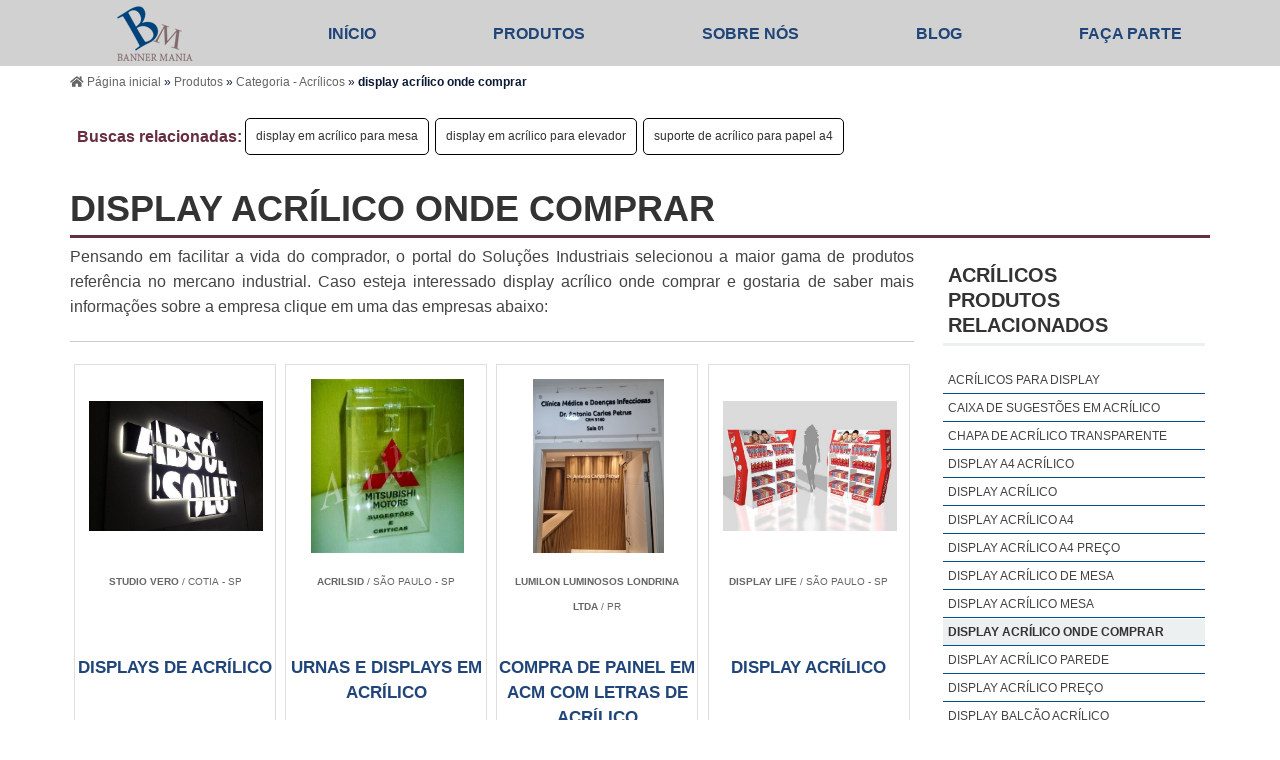

--- FILE ---
content_type: text/html; charset=UTF-8
request_url: https://www.bannermania.com.br/display-acrilico-onde-comprar
body_size: 68972
content:
<!DOCTYPE html>
<!--[if lt IE 7]>      <html class="no-js lt-ie9 lt-ie8 lt-ie7"> <![endif]-->
<!--[if IE 7]>         <html class="no-js lt-ie9 lt-ie8"> <![endif]-->
<!--[if IE 8]>         <html class="no-js lt-ie9"> <![endif]-->
<!--[if gt IE 8]><!--> <html class="no-js" lang="pt-br"> <!--<![endif]-->
<head>
	<meta charset="utf-8">
	
			<link rel="preload" href="css/style.css" as="style"> <link rel="stylesheet" href="css/style.css">
		<link rel="preconnect" href="css/normalize.css">
		<link rel="stylesheet" href="js/sweetalert/css/sweetalert.css">
		<link href="https://fonts.googleapis.com/css?family=Ubuntu" rel="stylesheet">
		<link href="https://fonts.googleapis.com/css?family=Major+Mono+Display" rel="stylesheet">
		<link rel="stylesheet" href="https://use.fontawesome.com/releases/v5.0.13/css/all.css" integrity="sha384-DNOHZ68U8hZfKXOrtjWvjxusGo9WQnrNx2sqG0tfsghAvtVlRW3tvkXWZh58N9jp" crossorigin="anonymous">
		<script defer src="https://www.bannermania.com.br/js/jquery.slicknav.js"></script>
		<script src="https://www.bannermania.com.br/js/lazysizes.min.js" async></script>
			
	<!--SweetAlert Modal-->
		<link rel="stylesheet" href="https://www.bannermania.com.br/js/sweetalert/css/sweetalert.css" />

		<script src="https://www.bannermania.com.br/js/jquery-1.9.0.min.js"></script>

	<!--/SweetAlert Modal-->
		<script src="https://www.bannermania.com.br/js/jquery.slicknav.js"></script>

	<title>display acrílico onde comprar - Banner Mania</title>
	<base href="https://www.bannermania.com.br/">
	<meta name="description" content="Se busca por display acrílico onde comprar, veja os melhores fornecedores, receba uma estimativa de preço agora mesmo com mais de 200 fornecedores ao ">
	<meta name="keywords" content="display acrílico onde comprar, quadro de avisos acrílico a4, chapa de acrílico transparente">
	<meta name="viewport" content="width=device-width, initial-scale=1.0">
	<meta name="geo.position" content="-22.546052;-48.635514">
	<meta name="geo.placename" content="São Paulo-SP">
	<meta name="geo.region" content="SP-BR">
	<meta name="ICBM" content="-22.546052;-48.635514">
	<meta name="robots" content="index,follow">
	<meta name="rating" content="General">
	<meta name="revisit-after" content="7 days">
	<link rel="canonical" href="https://www.bannermania.com.br/display-acrilico-onde-comprar">
	<meta name="author" content="Banner Mania">	
	<link rel="shortcut icon" href="https://www.bannermania.com.br/imagens/img-home/favicon.png">
	
	<meta property="og:region" content="Brasil">
	<meta property="og:title" content="display acrílico onde comprar - Banner Mania">
	<meta property="og:type" content="article">
    	<meta property="og:url" content="https://www.bannermania.com.br/display-acrilico-onde-comprar">
	<meta property="og:description" content="Se busca por display acrílico onde comprar, veja os melhores fornecedores, receba uma estimativa de preço agora mesmo com mais de 200 fornecedores ao ">
	<meta property="og:site_name" content="Banner Mania">
	<meta property="fb:admins" content=""><script >
$(document).ready(function() {
$('.lightbox').fancybox({
});
});
</script>
<style>body.compensate-for-scrollbar{overflow:hidden}
.fancybox-active{height:auto}
.fancybox-is-hidden{left:-9999px;margin:0;position:absolute!important;top:-9999px;visibility:hidden}
.fancybox-container{-webkit-backface-visibility:hidden;backface-visibility:hidden;font-family:-apple-system,BlinkMacSystemFont,Segoe UI,Roboto,Helvetica Neue,Arial,sans-serif;height:100%;left:0;position:fixed;-webkit-tap-highlight-color:transparent;top:0;-webkit-transform:translateZ(0);transform:translateZ(0);width:100%;z-index:99992}
.fancybox-container *{box-sizing:border-box}
.fancybox-bg,.fancybox-inner,.fancybox-outer,.fancybox-stage{bottom:0;left:0;position:absolute;right:0;top:0}
.fancybox-outer{-webkit-overflow-scrolling:touch;overflow-y:auto}
.fancybox-bg{background:#1e1e1e;opacity:0;transition-duration:inherit;transition-property:opacity;transition-timing-function:cubic-bezier(.47,0,.74,.71)}
.fancybox-is-open .fancybox-bg{opacity:.87;transition-timing-function:cubic-bezier(.22,.61,.36,1)}
.fancybox-caption,.fancybox-infobar,.fancybox-navigation .fancybox-button,.fancybox-toolbar{direction:ltr;opacity:0;position:absolute;transition:opacity .25s,visibility 0s linear .25s;visibility:hidden;z-index:99997}
.fancybox-show-caption .fancybox-caption,.fancybox-show-infobar .fancybox-infobar,.fancybox-show-nav .fancybox-navigation .fancybox-button,.fancybox-show-toolbar .fancybox-toolbar{opacity:1;transition:opacity .25s,visibility 0s;visibility:visible}
.fancybox-infobar{color:#ccc;font-size:13px;-webkit-font-smoothing:subpixel-antialiased;height:44px;left:0;line-height:44px;min-width:44px;mix-blend-mode:difference;padding:0 10px;pointer-events:none;text-align:center;top:0;-webkit-touch-callout:none;-webkit-user-select:none;-moz-user-select:none;-ms-user-select:none;user-select:none}
.fancybox-toolbar{right:0;top:0}
.fancybox-stage{direction:ltr;overflow:visible;-webkit-transform:translateZ(0);z-index:99994}
.fancybox-is-open .fancybox-stage{overflow:hidden}
.fancybox-slide{-webkit-backface-visibility:hidden;backface-visibility:hidden;display:none;height:100%;left:0;outline:none;overflow:auto;-webkit-overflow-scrolling:touch;padding:44px;position:absolute;text-align:center;top:0;transition-property:opacity,-webkit-transform;transition-property:transform,opacity;transition-property:transform,opacity,-webkit-transform;white-space:normal;width:100%;z-index:99994}
.fancybox-slide:before{content:"";display:inline-block;height:100%;margin-right:-.25em;vertical-align:middle;width:0}
.fancybox-is-sliding .fancybox-slide,.fancybox-slide--current,.fancybox-slide--next,.fancybox-slide--previous{display:block}
.fancybox-slide--next{z-index:99995}
.fancybox-slide--image{overflow:visible;padding:44px 0}
.fancybox-slide--image:before{display:none}
.fancybox-slide--html{padding:6px 6px 0}
.fancybox-slide--iframe{padding:44px 44px 0}
.fancybox-content{display:inline-block;margin:0 0 6px;max-width:100%;overflow:auto;padding:0;padding:24px;position:relative;text-align:left;vertical-align:middle}
.fancybox-slide--image .fancybox-content{-webkit-animation-timing-function:cubic-bezier(.5,0,.14,1);animation-timing-function:cubic-bezier(.5,0,.14,1);-webkit-backface-visibility:hidden;backface-visibility:hidden;background:transparent;background-repeat:no-repeat;background-size:100% 100%;left:0;margin:0;max-width:none;overflow:visible;padding:0;position:absolute;top:0;-webkit-transform-origin:top left;transform-origin:top left;transition-property:opacity,-webkit-transform;transition-property:transform,opacity;transition-property:transform,opacity,-webkit-transform;-webkit-user-select:none;-moz-user-select:none;-ms-user-select:none;user-select:none;z-index:99995}
.fancybox-can-zoomOut .fancybox-content{cursor:zoom-out}
.fancybox-can-zoomIn .fancybox-content{cursor:zoom-in}
.fancybox-can-drag .fancybox-content{cursor:-webkit-grab;cursor:grab}
.fancybox-is-dragging .fancybox-content{cursor:-webkit-grabbing;cursor:grabbing}
.fancybox-container [data-selectable=true]{cursor:text}
.fancybox-image,.fancybox-spaceball{background:transparent;border:0;height:100%;left:0;margin:0;max-height:none;max-width:none;padding:0;position:absolute;top:0;-webkit-user-select:none;-moz-user-select:none;-ms-user-select:none;user-select:none;width:100%}
.fancybox-spaceball{z-index:1}
.fancybox-slide--html .fancybox-content{margin-bottom:6px}
.fancybox-slide--iframe .fancybox-content,.fancybox-slide--map .fancybox-content,.fancybox-slide--video .fancybox-content{height:100%;margin:0;overflow:visible;padding:0;width:100%}
.fancybox-slide--video .fancybox-content{background:#000}
.fancybox-slide--map .fancybox-content{background:#e5e3df}
.fancybox-slide--iframe .fancybox-content{height:calc(100% - 44px);margin-bottom:44px}
.fancybox-iframe,.fancybox-video{background:transparent;border:0;height:100%;margin:0;overflow:hidden;padding:0;width:100%}
.fancybox-iframe{vertical-align:top}
.fancybox-error{background:#fff;cursor:default;max-width:400px;padding:40px;width:100%}
.fancybox-error p{color:#444;font-size:16px;line-height:20px;margin:0;padding:0}
.fancybox-button{background:rgba(30,30,30,.6);border:0;border-radius:0;cursor:pointer;display:inline-block;height:44px;margin:0;outline:none;padding:10px;transition:color .2s;vertical-align:top;width:44px}
.fancybox-button,.fancybox-button:link,.fancybox-button:visited{color:#ccc}
.fancybox-button:focus,.fancybox-button:hover{color:#fff}
.fancybox-button.disabled,.fancybox-button.disabled:hover,.fancybox-button[disabled],.fancybox-button[disabled]:hover{color:#888;cursor:default}
.fancybox-button svg{display:block;overflow:visible;position:relative;shape-rendering:geometricPrecision}
.fancybox-button svg path{fill:transparent;stroke:currentColor;stroke-linejoin:round;stroke-width:3px}
.fancybox-button--pause svg path:nth-child(1),.fancybox-button--play svg path:nth-child(2){display:none}
.fancybox-button--play svg path,.fancybox-button--share svg path,.fancybox-button--thumbs svg path{fill:currentColor}
.fancybox-button--share svg path{stroke-width:1px}
.fancybox-navigation .fancybox-button{height:38px;opacity:0;padding:6px;position:absolute;top:50%;width:38px}
.fancybox-show-nav .fancybox-navigation .fancybox-button{transition:opacity .25s,visibility 0s,color .25s}
.fancybox-navigation .fancybox-button:after{content:"";left:-25px;padding:50px;position:absolute;top:-25px}
.fancybox-navigation .fancybox-button--arrow_left{left:6px}
.fancybox-navigation .fancybox-button--arrow_right{right:6px}
.fancybox-close-small{background:transparent;border:0;border-radius:0;color:#ffffff;cursor:pointer;height:44px;margin:0;padding:6px;position:absolute;right:0;top:0;width:44px;z-index:10}
.fancybox-close-small svg{fill:#ffffff;opacity:.8;stroke:currentColor;stroke-width:1.5px;transition:stroke .1s}
.fancybox-close-small:focus{outline:none}
.fancybox-close-small:hover svg{opacity:1}
.fancybox-slide--iframe .fancybox-close-small,.fancybox-slide--image .fancybox-close-small,.fancybox-slide--video .fancybox-close-small{color:#ccc;padding:5px;right:-12px;top:-44px}
.fancybox-slide--iframe .fancybox-close-small:hover svg,.fancybox-slide--image .fancybox-close-small:hover svg,.fancybox-slide--video .fancybox-close-small:hover svg{background:transparent;color:#fff}
.fancybox-is-scaling .fancybox-close-small,.fancybox-is-zoomable.fancybox-can-drag .fancybox-close-small{display:none}
.fancybox-caption{bottom:0;color:#fff;font-size:14px;font-weight:400;left:0;line-height:1.5;padding:25px 44px;right:0}
.fancybox-caption:before{background-image:url([data-uri]);background-repeat:repeat-x;background-size:contain;bottom:0;content:"";display:block;left:0;pointer-events:none;position:absolute;right:0;top:-25px;z-index:-1}
.fancybox-caption:after{border-bottom:1px solid hsla(0,0%,100%,.3);content:"";display:block;left:44px;position:absolute;right:44px;top:0}
.fancybox-caption a,.fancybox-caption a:link,.fancybox-caption a:visited{color:#ccc;text-decoration:none}
.fancybox-caption a:hover{color:#fff;text-decoration:underline}
.fancybox-loading{-webkit-animation:a .8s infinite linear;animation:a .8s infinite linear;background:transparent;border:6px solid hsla(0,0%,39%,.5);border-radius:100%;border-top-color:#fff;height:60px;left:50%;margin:-30px 0 0 -30px;opacity:.6;padding:0;position:absolute;top:50%;width:60px;z-index:99999}
@-webkit-keyframes a{0%{-webkit-transform:rotate(0deg);transform:rotate(0deg)}
to{-webkit-transform:rotate(359deg);transform:rotate(359deg)}
}
@keyframes a{0%{-webkit-transform:rotate(0deg);transform:rotate(0deg)}
to{-webkit-transform:rotate(359deg);transform:rotate(359deg)}
}
.fancybox-animated{transition-timing-function:cubic-bezier(0,0,.25,1)}
.fancybox-fx-slide.fancybox-slide--previous{opacity:0;-webkit-transform:translate3d(-100%,0,0);transform:translate3d(-100%,0,0)}
.fancybox-fx-slide.fancybox-slide--next{opacity:0;-webkit-transform:translate3d(100%,0,0);transform:translate3d(100%,0,0)}
.fancybox-fx-slide.fancybox-slide--current{opacity:1;-webkit-transform:translateZ(0);transform:translateZ(0)}
.fancybox-fx-fade.fancybox-slide--next,.fancybox-fx-fade.fancybox-slide--previous{opacity:0;transition-timing-function:cubic-bezier(.19,1,.22,1)}
.fancybox-fx-fade.fancybox-slide--current{opacity:1}
.fancybox-fx-zoom-in-out.fancybox-slide--previous{opacity:0;-webkit-transform:scale3d(1.5,1.5,1.5);transform:scale3d(1.5,1.5,1.5)}
.fancybox-fx-zoom-in-out.fancybox-slide--next{opacity:0;-webkit-transform:scale3d(.5,.5,.5);transform:scale3d(.5,.5,.5)}
.fancybox-fx-zoom-in-out.fancybox-slide--current{opacity:1;-webkit-transform:scaleX(1);transform:scaleX(1)}
.fancybox-fx-rotate.fancybox-slide--previous{opacity:0;-webkit-transform:rotate(-1turn);transform:rotate(-1turn)}
.fancybox-fx-rotate.fancybox-slide--next{opacity:0;-webkit-transform:rotate(1turn);transform:rotate(1turn)}
.fancybox-fx-rotate.fancybox-slide--current{opacity:1;-webkit-transform:rotate(0deg);transform:rotate(0deg)}
.fancybox-fx-circular.fancybox-slide--previous{opacity:0;-webkit-transform:scale3d(0,0,0) translate3d(-100%,0,0);transform:scale3d(0,0,0) translate3d(-100%,0,0)}
.fancybox-fx-circular.fancybox-slide--next{opacity:0;-webkit-transform:scale3d(0,0,0) translate3d(100%,0,0);transform:scale3d(0,0,0) translate3d(100%,0,0)}
.fancybox-fx-circular.fancybox-slide--current{opacity:1;-webkit-transform:scaleX(1) translateZ(0);transform:scaleX(1) translateZ(0)}
.fancybox-fx-tube.fancybox-slide--previous{-webkit-transform:translate3d(-100%,0,0) scale(.1) skew(-10deg);transform:translate3d(-100%,0,0) scale(.1) skew(-10deg)}
.fancybox-fx-tube.fancybox-slide--next{-webkit-transform:translate3d(100%,0,0) scale(.1) skew(10deg);transform:translate3d(100%,0,0) scale(.1) skew(10deg)}
.fancybox-fx-tube.fancybox-slide--current{-webkit-transform:translateZ(0) scale(1);transform:translateZ(0) scale(1)}
.fancybox-share{background:#f4f4f4;border-radius:3px;max-width:90%;padding:30px;text-align:center}
.fancybox-share h1{color:#222;font-size:35px;font-weight:700;margin:0 0 20px}
.fancybox-share p{margin:0;padding:0}
.fancybox-share__button{border:0;border-radius:3px;display:inline-block;font-size:14px;font-weight:700;line-height:40px;margin:0 5px 10px;min-width:130px;padding:0 15px;text-decoration:none;transition:all .2s;-webkit-user-select:none;-moz-user-select:none;-ms-user-select:none;user-select:none;white-space:nowrap}
.fancybox-share__button:link,.fancybox-share__button:visited{color:#fff}
.fancybox-share__button:hover{text-decoration:none}
.fancybox-share__button--fb{background:#3b5998}
.fancybox-share__button--fb:hover{background:#344e86}
.fancybox-share__button--pt{background:#bd081d}
.fancybox-share__button--pt:hover{background:#aa0719}
.fancybox-share__button--tw{background:#1da1f2}
.fancybox-share__button--tw:hover{background:#0d95e8}
.fancybox-share__button svg{height:25px;margin-right:7px;position:relative;top:-1px;vertical-align:middle;width:25px}
.fancybox-share__button svg path{fill:#fff}
.fancybox-share__input{background:transparent;border:0;border-bottom:1px solid #d7d7d7;border-radius:0;color:#5d5b5b;font-size:14px;margin:10px 0 0;outline:none;padding:10px 15px;width:100%}
.fancybox-thumbs{background:#fff;bottom:0;display:none;margin:0;-webkit-overflow-scrolling:touch;-ms-overflow-style:-ms-autohiding-scrollbar;padding:2px 2px 4px;position:absolute;right:0;-webkit-tap-highlight-color:transparent;top:0;width:212px;z-index:99995}
.fancybox-thumbs-x{overflow-x:auto;overflow-y:hidden}
.fancybox-show-thumbs .fancybox-thumbs{display:block}
.fancybox-show-thumbs .fancybox-inner{right:212px}
.fancybox-thumbs>ul{font-size:0;height:100%;list-style:none;margin:0;overflow-x:hidden;overflow-y:auto;padding:0;position:absolute;position:relative;white-space:nowrap;width:100%}
.fancybox-thumbs-x>ul{overflow:hidden}
.fancybox-thumbs-y>ul::-webkit-scrollbar{width:7px}
.fancybox-thumbs-y>ul::-webkit-scrollbar-track{background:#fff;border-radius:10px;box-shadow:inset 0 0 6px rgba(0,0,0,.3)}
.fancybox-thumbs-y>ul::-webkit-scrollbar-thumb{background:#2a2a2a;border-radius:10px}
.fancybox-thumbs>ul>li{-webkit-backface-visibility:hidden;backface-visibility:hidden;cursor:pointer;float:left;height:75px;margin:2px;max-height:calc(100% - 8px);max-width:calc(50% - 4px);outline:none;overflow:hidden;padding:0;position:relative;-webkit-tap-highlight-color:transparent;width:100px}
.fancybox-thumbs-loading{background:rgba(0,0,0,.1)}
.fancybox-thumbs>ul>li{background-position:50%;background-repeat:no-repeat;background-size:cover}
.fancybox-thumbs>ul>li:before{border:4px solid #4ea7f9;bottom:0;content:"";left:0;opacity:0;position:absolute;right:0;top:0;transition:all .2s cubic-bezier(.25,.46,.45,.94);z-index:99991}
.fancybox-thumbs .fancybox-thumbs-active:before{opacity:1}
@media (max-width:800px){.fancybox-thumbs{width:110px}
.fancybox-show-thumbs .fancybox-inner{right:110px}
.fancybox-thumbs>ul>li{max-width:calc(100% - 10px)}
}
</style>
<script>
	// ==================================================
// fancyBox v3.3.5
//
// Licensed GPLv3 for open source use
// or fancyBox Commercial License for commercial use
//
// http://fancyapps.com/fancybox/
// Copyright 2018 fancyApps
//
// ==================================================
!function(t,e,n,o){"use strict";function i(t,e){var o,i,a=[],s=0;t&&t.isDefaultPrevented()||(t.preventDefault(),e=t&&t.data?t.data.options:e||{},o=e.$target||n(t.currentTarget),i=o.attr("data-fancybox")||"",i?(a=e.selector?n(e.selector):t.data?t.data.items:[],a=a.length?a.filter('[data-fancybox="'+i+'"]'):n('[data-fancybox="'+i+'"]'),s=a.index(o),s<0&&(s=0)):a=[o],n.fancybox.open(a,e,s))}if(t.console=t.console||{info:function(t){}},n){if(n.fn.fancybox)return void console.info("fancyBox already initialized");var a={loop:!1,gutter:50,keyboard:!0,arrows:!0,infobar:!0,smallBtn:"auto",toolbar:"auto",buttons:["zoom","thumbs","close"],idleTime:3,protect:!1,modal:!1,image:{preload:!1},ajax:{settings:{data:{fancybox:!0}}},iframe:{tpl:'<iframe id="fancybox-frame{rnd}" name="fancybox-frame{rnd}" class="fancybox-iframe" frameborder="0" vspace="0" hspace="0" webkitAllowFullScreen mozallowfullscreen allowFullScreen allowtransparency="true" src=""></iframe>',preload:!0,css:{},attr:{scrolling:"auto"}},defaultType:"image",animationEffect:"zoom",animationDuration:366,zoomOpacity:"auto",transitionEffect:"zoom-in-out",transitionDuration:366,slideClass:"",baseClass:"",baseTpl:'<div class="fancybox-container" role="dialog" tabindex="-1"><div class="fancybox-bg"></div><div class="fancybox-inner"><div class="fancybox-infobar"><span data-fancybox-index></span>&nbsp;/&nbsp;<span data-fancybox-count></span></div><div class="fancybox-toolbar">{{buttons}}</div><div class="fancybox-navigation">{{arrows}}</div><div class="fancybox-stage"></div><div class="fancybox-caption"></div></div></div>',spinnerTpl:'<div class="fancybox-loading"></div>',errorTpl:'<div class="fancybox-error"><p>{{ERROR}}</p></div>',btnTpl:{download:'<a download data-fancybox-download class="fancybox-button fancybox-button--download" title="{{DOWNLOAD}}" href="javascript:;"><svg viewBox="0 0 40 40"><path d="M13,16 L20,23 L27,16 M20,7 L20,23 M10,24 L10,28 L30,28 L30,24" /></svg></a>',zoom:'<button data-fancybox-zoom class="fancybox-button fancybox-button--zoom" title="{{ZOOM}}"><svg viewBox="0 0 40 40"><path d="M18,17 m-8,0 a8,8 0 1,0 16,0 a8,8 0 1,0 -16,0 M24,22 L31,29" /></svg></button>',close:'<button data-fancybox-close class="fancybox-button fancybox-button--close" title="{{CLOSE}}"><svg viewBox="0 0 40 40"><path d="M10,10 L30,30 M30,10 L10,30" /></svg></button>',smallBtn:'<button data-fancybox-close class="fancybox-close-small" title="{{CLOSE}}"><svg viewBox="0 0 32 32"><path d="M10,10 L22,22 M22,10 L10,22"></path></svg></button>',arrowLeft:'<a data-fancybox-prev class="fancybox-button fancybox-button--arrow_left" title="{{PREV}}" href="javascript:;"><svg viewBox="0 0 40 40"><path d="M18,12 L10,20 L18,28 M10,20 L30,20"></path></svg></a>',arrowRight:'<a data-fancybox-next class="fancybox-button fancybox-button--arrow_right" title="{{NEXT}}" href="javascript:;"><svg viewBox="0 0 40 40"><path d="M10,20 L30,20 M22,12 L30,20 L22,28"></path></svg></a>'},parentEl:"body",autoFocus:!1,backFocus:!0,trapFocus:!0,fullScreen:{autoStart:!1},touch:{vertical:!0,momentum:!0},hash:null,media:{},slideShow:{autoStart:!1,speed:4e3},thumbs:{autoStart:!1,hideOnClose:!0,parentEl:".fancybox-container",axis:"y"},wheel:"auto",onInit:n.noop,beforeLoad:n.noop,afterLoad:n.noop,beforeShow:n.noop,afterShow:n.noop,beforeClose:n.noop,afterClose:n.noop,onActivate:n.noop,onDeactivate:n.noop,clickContent:function(t,e){return"image"===t.type&&"zoom"},clickSlide:"close",clickOutside:"close",dblclickContent:!1,dblclickSlide:!1,dblclickOutside:!1,mobile:{idleTime:!1,clickContent:function(t,e){return"image"===t.type&&"toggleControls"},clickSlide:function(t,e){return"image"===t.type?"toggleControls":"close"},dblclickContent:function(t,e){return"image"===t.type&&"zoom"},dblclickSlide:function(t,e){return"image"===t.type&&"zoom"}},lang:"en",i18n:{en:{CLOSE:"Close",NEXT:"Next",PREV:"Previous",ERROR:"The requested content cannot be loaded. <br/> Please try again later.",PLAY_START:"Start slideshow",PLAY_STOP:"Pause slideshow",FULL_SCREEN:"Full screen",THUMBS:"Thumbnails",DOWNLOAD:"Download",SHARE:"Share",ZOOM:"Zoom"},de:{CLOSE:"Schliessen",NEXT:"Weiter",PREV:"Zurück",ERROR:"Die angeforderten Daten konnten nicht geladen werden. <br/> Bitte versuchen Sie es später nochmal.",PLAY_START:"Diaschau starten",PLAY_STOP:"Diaschau beenden",FULL_SCREEN:"Vollbild",THUMBS:"Vorschaubilder",DOWNLOAD:"Herunterladen",SHARE:"Teilen",ZOOM:"Maßstab"}}},s=n(t),r=n(e),c=0,l=function(t){return t&&t.hasOwnProperty&&t instanceof n},d=function(){return t.requestAnimationFrame||t.webkitRequestAnimationFrame||t.mozRequestAnimationFrame||t.oRequestAnimationFrame||function(e){return t.setTimeout(e,1e3/60)}}(),u=function(){var t,n=e.createElement("fakeelement"),i={transition:"transitionend",OTransition:"oTransitionEnd",MozTransition:"transitionend",WebkitTransition:"webkitTransitionEnd"};for(t in i)if(n.style[t]!==o)return i[t];return"transitionend"}(),f=function(t){return t&&t.length&&t[0].offsetHeight},p=function(t,e){var o=n.extend(!0,{},t,e);return n.each(e,function(t,e){n.isArray(e)&&(o[t]=e)}),o},h=function(t,o,i){var a=this;a.opts=p({index:i},n.fancybox.defaults),n.isPlainObject(o)&&(a.opts=p(a.opts,o)),n.fancybox.isMobile&&(a.opts=p(a.opts,a.opts.mobile)),a.id=a.opts.id||++c,a.currIndex=parseInt(a.opts.index,10)||0,a.prevIndex=null,a.prevPos=null,a.currPos=0,a.firstRun=!0,a.group=[],a.slides={},a.addContent(t),a.group.length&&(a.$lastFocus=n(e.activeElement).trigger("blur"),a.init())};n.extend(h.prototype,{init:function(){var i,a,s,r=this,c=r.group[r.currIndex],l=c.opts,d=n.fancybox.scrollbarWidth;n.fancybox.getInstance()||l.hideScrollbar===!1||(n("body").addClass("fancybox-active"),!n.fancybox.isMobile&&e.body.scrollHeight>t.innerHeight&&(d===o&&(i=n('<div style="width:100px;height:100px;overflow:scroll;" />').appendTo("body"),d=n.fancybox.scrollbarWidth=i[0].offsetWidth-i[0].clientWidth,i.remove()),n("head").append('<style id="fancybox-style-noscroll" type="text/css">.compensate-for-scrollbar { margin-right: '+d+"px; }</style>"),n("body").addClass("compensate-for-scrollbar"))),s="",n.each(l.buttons,function(t,e){s+=l.btnTpl[e]||""}),a=n(r.translate(r,l.baseTpl.replace("{{buttons}}",s).replace("{{arrows}}",l.btnTpl.arrowLeft+l.btnTpl.arrowRight))).attr("id","fancybox-container-"+r.id).addClass("fancybox-is-hidden").addClass(l.baseClass).data("FancyBox",r).appendTo(l.parentEl),r.$refs={container:a},["bg","inner","infobar","toolbar","stage","caption","navigation"].forEach(function(t){r.$refs[t]=a.find(".fancybox-"+t)}),r.trigger("onInit"),r.activate(),r.jumpTo(r.currIndex)},translate:function(t,e){var n=t.opts.i18n[t.opts.lang];return e.replace(/\{\{(\w+)\}\}/g,function(t,e){var i=n[e];return i===o?t:i})},addContent:function(t){var e,i=this,a=n.makeArray(t);n.each(a,function(t,e){var a,s,r,c,l,d={},u={};n.isPlainObject(e)?(d=e,u=e.opts||e):"object"===n.type(e)&&n(e).length?(a=n(e),u=a.data()||{},u=n.extend(!0,{},u,u.options),u.$orig=a,d.src=i.opts.src||u.src||a.attr("href"),d.type||d.src||(d.type="inline",d.src=e)):d={type:"html",src:e+""},d.opts=n.extend(!0,{},i.opts,u),n.isArray(u.buttons)&&(d.opts.buttons=u.buttons),s=d.type||d.opts.type,c=d.src||"",!s&&c&&((r=c.match(/\.(mp4|mov|ogv)((\?|#).*)?$/i))?(s="video",d.opts.videoFormat||(d.opts.videoFormat="video/"+("ogv"===r[1]?"ogg":r[1]))):c.match(/(^data:image\/[a-z0-9+\/=]*,)|(\.(jp(e|g|eg)|gif|png|bmp|webp|svg|ico)((\?|#).*)?$)/i)?s="image":c.match(/\.(pdf)((\?|#).*)?$/i)?s="iframe":"#"===c.charAt(0)&&(s="inline")),s?d.type=s:i.trigger("objectNeedsType",d),d.contentType||(d.contentType=n.inArray(d.type,["html","inline","ajax"])>-1?"html":d.type),d.index=i.group.length,"auto"==d.opts.smallBtn&&(d.opts.smallBtn=n.inArray(d.type,["html","inline","ajax"])>-1),"auto"===d.opts.toolbar&&(d.opts.toolbar=!d.opts.smallBtn),d.opts.$trigger&&d.index===i.opts.index&&(d.opts.$thumb=d.opts.$trigger.find("img:first")),d.opts.$thumb&&d.opts.$thumb.length||!d.opts.$orig||(d.opts.$thumb=d.opts.$orig.find("img:first")),"function"===n.type(d.opts.caption)&&(d.opts.caption=d.opts.caption.apply(e,[i,d])),"function"===n.type(i.opts.caption)&&(d.opts.caption=i.opts.caption.apply(e,[i,d])),d.opts.caption instanceof n||(d.opts.caption=d.opts.caption===o?"":d.opts.caption+""),"ajax"===d.type&&(l=c.split(/\s+/,2),l.length>1&&(d.src=l.shift(),d.opts.filter=l.shift())),d.opts.modal&&(d.opts=n.extend(!0,d.opts,{infobar:0,toolbar:0,smallBtn:0,keyboard:0,slideShow:0,fullScreen:0,thumbs:0,touch:0,clickContent:!1,clickSlide:!1,clickOutside:!1,dblclickContent:!1,dblclickSlide:!1,dblclickOutside:!1})),i.group.push(d)}),Object.keys(i.slides).length&&(i.updateControls(),e=i.Thumbs,e&&e.isActive&&(e.create(),e.focus()))},addEvents:function(){var o=this;o.removeEvents(),o.$refs.container.on("click.fb-close","[data-fancybox-close]",function(t){t.stopPropagation(),t.preventDefault(),o.close(t)}).on("touchstart.fb-prev click.fb-prev","[data-fancybox-prev]",function(t){t.stopPropagation(),t.preventDefault(),o.previous()}).on("touchstart.fb-next click.fb-next","[data-fancybox-next]",function(t){t.stopPropagation(),t.preventDefault(),o.next()}).on("click.fb","[data-fancybox-zoom]",function(t){o[o.isScaledDown()?"scaleToActual":"scaleToFit"]()}),s.on("orientationchange.fb resize.fb",function(t){t&&t.originalEvent&&"resize"===t.originalEvent.type?d(function(){o.update()}):(o.$refs.stage.hide(),setTimeout(function(){o.$refs.stage.show(),o.update()},n.fancybox.isMobile?600:250))}),r.on("focusin.fb",function(t){var o=n.fancybox?n.fancybox.getInstance():null;o.isClosing||!o.current||!o.current.opts.trapFocus||n(t.target).hasClass("fancybox-container")||n(t.target).is(e)||o&&"fixed"!==n(t.target).css("position")&&!o.$refs.container.has(t.target).length&&(t.stopPropagation(),o.focus())}),r.on("keydown.fb",function(t){var e=o.current,i=t.keyCode||t.which;if(e&&e.opts.keyboard&&!(t.ctrlKey||t.altKey||t.shiftKey||n(t.target).is("input")||n(t.target).is("textarea")))return 8===i||27===i?(t.preventDefault(),void o.close(t)):37===i||38===i?(t.preventDefault(),void o.previous()):39===i||40===i?(t.preventDefault(),void o.next()):void o.trigger("afterKeydown",t,i)}),o.group[o.currIndex].opts.idleTime&&(o.idleSecondsCounter=0,r.on("mousemove.fb-idle mouseleave.fb-idle mousedown.fb-idle touchstart.fb-idle touchmove.fb-idle scroll.fb-idle keydown.fb-idle",function(t){o.idleSecondsCounter=0,o.isIdle&&o.showControls(),o.isIdle=!1}),o.idleInterval=t.setInterval(function(){o.idleSecondsCounter++,o.idleSecondsCounter>=o.group[o.currIndex].opts.idleTime&&!o.isDragging&&(o.isIdle=!0,o.idleSecondsCounter=0,o.hideControls())},1e3))},removeEvents:function(){var e=this;s.off("orientationchange.fb resize.fb"),r.off("focusin.fb keydown.fb .fb-idle"),this.$refs.container.off(".fb-close .fb-prev .fb-next"),e.idleInterval&&(t.clearInterval(e.idleInterval),e.idleInterval=null)},previous:function(t){return this.jumpTo(this.currPos-1,t)},next:function(t){return this.jumpTo(this.currPos+1,t)},jumpTo:function(t,e){var i,a,s,r,c,l,d,u=this,p=u.group.length;if(!(u.isDragging||u.isClosing||u.isAnimating&&u.firstRun)){if(t=parseInt(t,10),a=u.current?u.current.opts.loop:u.opts.loop,!a&&(t<0||t>=p))return!1;if(i=u.firstRun=!Object.keys(u.slides).length,!(p<2&&!i&&u.isDragging)){if(r=u.current,u.prevIndex=u.currIndex,u.prevPos=u.currPos,s=u.createSlide(t),p>1&&((a||s.index>0)&&u.createSlide(t-1),(a||s.index<p-1)&&u.createSlide(t+1)),u.current=s,u.currIndex=s.index,u.currPos=s.pos,u.trigger("beforeShow",i),u.updateControls(),l=n.fancybox.getTranslate(s.$slide),s.isMoved=(0!==l.left||0!==l.top)&&!s.$slide.hasClass("fancybox-animated"),s.forcedDuration=o,n.isNumeric(e)?s.forcedDuration=e:e=s.opts[i?"animationDuration":"transitionDuration"],e=parseInt(e,10),i)return s.opts.animationEffect&&e&&u.$refs.container.css("transition-duration",e+"ms"),u.$refs.container.removeClass("fancybox-is-hidden"),f(u.$refs.container),u.$refs.container.addClass("fancybox-is-open"),f(u.$refs.container),s.$slide.addClass("fancybox-slide--previous"),u.loadSlide(s),s.$slide.removeClass("fancybox-slide--previous").addClass("fancybox-slide--current"),void u.preload("image");n.each(u.slides,function(t,e){n.fancybox.stop(e.$slide)}),s.$slide.removeClass("fancybox-slide--next fancybox-slide--previous").addClass("fancybox-slide--current"),s.isMoved?(c=Math.round(s.$slide.width()),n.each(u.slides,function(t,o){var i=o.pos-s.pos;n.fancybox.animate(o.$slide,{top:0,left:i*c+i*o.opts.gutter},e,function(){o.$slide.removeAttr("style").removeClass("fancybox-slide--next fancybox-slide--previous"),o.pos===u.currPos&&(s.isMoved=!1,u.complete())})})):u.$refs.stage.children().removeAttr("style"),s.isLoaded?u.revealContent(s):u.loadSlide(s),u.preload("image"),r.pos!==s.pos&&(d="fancybox-slide--"+(r.pos>s.pos?"next":"previous"),r.$slide.removeClass("fancybox-slide--complete fancybox-slide--current fancybox-slide--next fancybox-slide--previous"),r.isComplete=!1,e&&(s.isMoved||s.opts.transitionEffect)&&(s.isMoved?r.$slide.addClass(d):(d="fancybox-animated "+d+" fancybox-fx-"+s.opts.transitionEffect,n.fancybox.animate(r.$slide,d,e,function(){r.$slide.removeClass(d).removeAttr("style")}))))}}},createSlide:function(t){var e,o,i=this;return o=t%i.group.length,o=o<0?i.group.length+o:o,!i.slides[t]&&i.group[o]&&(e=n('<div class="fancybox-slide"></div>').appendTo(i.$refs.stage),i.slides[t]=n.extend(!0,{},i.group[o],{pos:t,$slide:e,isLoaded:!1}),i.updateSlide(i.slides[t])),i.slides[t]},scaleToActual:function(t,e,i){var a,s,r,c,l,d=this,u=d.current,f=u.$content,p=n.fancybox.getTranslate(u.$slide).width,h=n.fancybox.getTranslate(u.$slide).height,g=u.width,b=u.height;!d.isAnimating&&f&&"image"==u.type&&u.isLoaded&&!u.hasError&&(n.fancybox.stop(f),d.isAnimating=!0,t=t===o?.5*p:t,e=e===o?.5*h:e,a=n.fancybox.getTranslate(f),a.top-=n.fancybox.getTranslate(u.$slide).top,a.left-=n.fancybox.getTranslate(u.$slide).left,c=g/a.width,l=b/a.height,s=.5*p-.5*g,r=.5*h-.5*b,g>p&&(s=a.left*c-(t*c-t),s>0&&(s=0),s<p-g&&(s=p-g)),b>h&&(r=a.top*l-(e*l-e),r>0&&(r=0),r<h-b&&(r=h-b)),d.updateCursor(g,b),n.fancybox.animate(f,{top:r,left:s,scaleX:c,scaleY:l},i||330,function(){d.isAnimating=!1}),d.SlideShow&&d.SlideShow.isActive&&d.SlideShow.stop())},scaleToFit:function(t){var e,o=this,i=o.current,a=i.$content;!o.isAnimating&&a&&"image"==i.type&&i.isLoaded&&!i.hasError&&(n.fancybox.stop(a),o.isAnimating=!0,e=o.getFitPos(i),o.updateCursor(e.width,e.height),n.fancybox.animate(a,{top:e.top,left:e.left,scaleX:e.width/a.width(),scaleY:e.height/a.height()},t||330,function(){o.isAnimating=!1}))},getFitPos:function(t){var e,n,o,i,a,s=this,r=t.$content,c=t.width||t.opts.width,l=t.height||t.opts.height,d={};return!!(t.isLoaded&&r&&r.length)&&(i={top:parseInt(t.$slide.css("paddingTop"),10),right:parseInt(t.$slide.css("paddingRight"),10),bottom:parseInt(t.$slide.css("paddingBottom"),10),left:parseInt(t.$slide.css("paddingLeft"),10)},e=parseInt(s.$refs.stage.width(),10)-(i.left+i.right),n=parseInt(s.$refs.stage.height(),10)-(i.top+i.bottom),c&&l||(c=e,l=n),o=Math.min(1,e/c,n/l),c=Math.floor(o*c),l=Math.floor(o*l),"image"===t.type?(d.top=Math.floor(.5*(n-l))+i.top,d.left=Math.floor(.5*(e-c))+i.left):"video"===t.contentType&&(a=t.opts.width&&t.opts.height?c/l:t.opts.ratio||16/9,l>c/a?l=c/a:c>l*a&&(c=l*a)),d.width=c,d.height=l,d)},update:function(){var t=this;n.each(t.slides,function(e,n){t.updateSlide(n)})},updateSlide:function(t,e){var o=this,i=t&&t.$content,a=t.width||t.opts.width,s=t.height||t.opts.height;i&&(a||s||"video"===t.contentType)&&!t.hasError&&(n.fancybox.stop(i),n.fancybox.setTranslate(i,o.getFitPos(t)),t.pos===o.currPos&&(o.isAnimating=!1,o.updateCursor())),t.$slide.trigger("refresh"),o.$refs.toolbar.toggleClass("compensate-for-scrollbar",t.$slide.get(0).scrollHeight>t.$slide.get(0).clientHeight),o.trigger("onUpdate",t)},centerSlide:function(t,e){var i,a,s=this;s.current&&(i=Math.round(t.$slide.width()),a=t.pos-s.current.pos,n.fancybox.animate(t.$slide,{top:0,left:a*i+a*t.opts.gutter,opacity:1},e===o?0:e,null,!1))},updateCursor:function(t,e){var o,i=this,a=i.current,s=i.$refs.container.removeClass("fancybox-is-zoomable fancybox-can-zoomIn fancybox-can-drag fancybox-can-zoomOut");a&&!i.isClosing&&(o=i.isZoomable(),s.toggleClass("fancybox-is-zoomable",o),n("[data-fancybox-zoom]").prop("disabled",!o),o&&("zoom"===a.opts.clickContent||n.isFunction(a.opts.clickContent)&&"zoom"===a.opts.clickContent(a))?i.isScaledDown(t,e)?s.addClass("fancybox-can-zoomIn"):a.opts.touch?s.addClass("fancybox-can-drag"):s.addClass("fancybox-can-zoomOut"):a.opts.touch&&"video"!==a.contentType&&s.addClass("fancybox-can-drag"))},isZoomable:function(){var t,e=this,n=e.current;if(n&&!e.isClosing&&"image"===n.type&&!n.hasError){if(!n.isLoaded)return!0;if(t=e.getFitPos(n),n.width>t.width||n.height>t.height)return!0}return!1},isScaledDown:function(t,e){var i=this,a=!1,s=i.current,r=s.$content;return t!==o&&e!==o?a=t<s.width&&e<s.height:r&&(a=n.fancybox.getTranslate(r),a=a.width<s.width&&a.height<s.height),a},canPan:function(){var t,e=this,n=!1,o=e.current;return"image"===o.type&&(t=o.$content)&&!o.hasError&&(n=e.getFitPos(o),n=Math.abs(t.width()-n.width)>1||Math.abs(t.height()-n.height)>1),n},loadSlide:function(t){var e,o,i,a=this;if(!t.isLoading&&!t.isLoaded){switch(t.isLoading=!0,a.trigger("beforeLoad",t),e=t.type,o=t.$slide,o.off("refresh").trigger("onReset").addClass(t.opts.slideClass),e){case"image":a.setImage(t);break;case"iframe":a.setIframe(t);break;case"html":a.setContent(t,t.src||t.content);break;case"video":a.setContent(t,'<video class="fancybox-video" controls controlsList="nodownload"><source src="'+t.src+'" type="'+t.opts.videoFormat+"\">Your browser doesn't support HTML5 video</video");break;case"inline":n(t.src).length?a.setContent(t,n(t.src)):a.setError(t);break;case"ajax":a.showLoading(t),i=n.ajax(n.extend({},t.opts.ajax.settings,{url:t.src,success:function(e,n){"success"===n&&a.setContent(t,e)},error:function(e,n){e&&"abort"!==n&&a.setError(t)}})),o.one("onReset",function(){i.abort()});break;default:a.setError(t)}return!0}},setImage:function(e){var o,i,a,s,r,c=this,l=e.opts.srcset||e.opts.image.srcset;if(e.timouts=setTimeout(function(){var t=e.$image;!e.isLoading||t&&t[0].complete||e.hasError||c.showLoading(e)},350),l){s=t.devicePixelRatio||1,r=t.innerWidth*s,a=l.split(",").map(function(t){var e={};return t.trim().split(/\s+/).forEach(function(t,n){var o=parseInt(t.substring(0,t.length-1),10);return 0===n?e.url=t:void(o&&(e.value=o,e.postfix=t[t.length-1]))}),e}),a.sort(function(t,e){return t.value-e.value});for(var d=0;d<a.length;d++){var u=a[d];if("w"===u.postfix&&u.value>=r||"x"===u.postfix&&u.value>=s){i=u;break}}!i&&a.length&&(i=a[a.length-1]),i&&(e.src=i.url,e.width&&e.height&&"w"==i.postfix&&(e.height=e.width/e.height*i.value,e.width=i.value),e.opts.srcset=l)}e.$content=n('<div class="fancybox-content"></div>').addClass("fancybox-is-hidden").appendTo(e.$slide.addClass("fancybox-slide--image")),o=e.opts.thumb||!(!e.opts.$thumb||!e.opts.$thumb.length)&&e.opts.$thumb.attr("src"),e.opts.preload!==!1&&e.opts.width&&e.opts.height&&o&&(e.width=e.opts.width,e.height=e.opts.height,e.$ghost=n("<img />").one("error",function(){n(this).remove(),e.$ghost=null}).one("load",function(){c.afterLoad(e)}).addClass("fancybox-image").appendTo(e.$content).attr("src",o)),c.setBigImage(e)},setBigImage:function(t){var e=this,o=n("<img />");t.$image=o.one("error",function(){e.setError(t)}).one("load",function(){var n;t.$ghost||(e.resolveImageSlideSize(t,this.naturalWidth,this.naturalHeight),e.afterLoad(t)),t.timouts&&(clearTimeout(t.timouts),t.timouts=null),e.isClosing||(t.opts.srcset&&(n=t.opts.sizes,n&&"auto"!==n||(n=(t.width/t.height>1&&s.width()/s.height()>1?"100":Math.round(t.width/t.height*100))+"vw"),o.attr("sizes",n).attr("srcset",t.opts.srcset)),t.$ghost&&setTimeout(function(){t.$ghost&&!e.isClosing&&t.$ghost.hide()},Math.min(300,Math.max(1e3,t.height/1600))),e.hideLoading(t))}).addClass("fancybox-image").attr("src",t.src).appendTo(t.$content),(o[0].complete||"complete"==o[0].readyState)&&o[0].naturalWidth&&o[0].naturalHeight?o.trigger("load"):o[0].error&&o.trigger("error")},resolveImageSlideSize:function(t,e,n){var o=parseInt(t.opts.width,10),i=parseInt(t.opts.height,10);t.width=e,t.height=n,o>0&&(t.width=o,t.height=Math.floor(o*n/e)),i>0&&(t.width=Math.floor(i*e/n),t.height=i)},setIframe:function(t){var e,i=this,a=t.opts.iframe,s=t.$slide;t.$content=n('<div class="fancybox-content'+(a.preload?" fancybox-is-hidden":"")+'"></div>').css(a.css).appendTo(s),s.addClass("fancybox-slide--"+t.contentType),t.$iframe=e=n(a.tpl.replace(/\{rnd\}/g,(new Date).getTime())).attr(a.attr).appendTo(t.$content),a.preload?(i.showLoading(t),e.on("load.fb error.fb",function(e){this.isReady=1,t.$slide.trigger("refresh"),i.afterLoad(t)}),s.on("refresh.fb",function(){var n,i,s=t.$content,r=a.css.width,c=a.css.height;if(1===e[0].isReady){try{n=e.contents(),i=n.find("body")}catch(t){}i&&i.length&&i.children().length&&(s.css({width:"",height:""}),r===o&&(r=Math.ceil(Math.max(i[0].clientWidth,i.outerWidth(!0)))),r&&s.width(r),c===o&&(c=Math.ceil(Math.max(i[0].clientHeight,i.outerHeight(!0)))),c&&s.height(c)),s.removeClass("fancybox-is-hidden")}})):this.afterLoad(t),e.attr("src",t.src),s.one("onReset",function(){try{n(this).find("iframe").hide().unbind().attr("src","//about:blank")}catch(t){}n(this).off("refresh.fb").empty(),t.isLoaded=!1})},setContent:function(t,e){var o=this;o.isClosing||(o.hideLoading(t),t.$content&&n.fancybox.stop(t.$content),t.$slide.empty(),l(e)&&e.parent().length?(e.parent().parent(".fancybox-slide--inline").trigger("onReset"),t.$placeholder=n("<div>").hide().insertAfter(e),e.css("display","inline-block")):t.hasError||("string"===n.type(e)&&(e=n("<div>").append(n.trim(e)).contents(),3===e[0].nodeType&&(e=n("<div>").html(e))),t.opts.filter&&(e=n("<div>").html(e).find(t.opts.filter))),t.$slide.one("onReset",function(){n(this).find("video,audio").trigger("pause"),t.$placeholder&&(t.$placeholder.after(e.hide()).remove(),t.$placeholder=null),t.$smallBtn&&(t.$smallBtn.remove(),t.$smallBtn=null),t.hasError||(n(this).empty(),t.isLoaded=!1)}),n(e).appendTo(t.$slide),n(e).is("video,audio")&&(n(e).addClass("fancybox-video"),n(e).wrap("<div></div>"),t.contentType="video",t.opts.width=t.opts.width||n(e).attr("width"),t.opts.height=t.opts.height||n(e).attr("height")),t.$content=t.$slide.children().filter("div,form,main,video,audio").first().addClass("fancybox-content"),t.$slide.addClass("fancybox-slide--"+t.contentType),this.afterLoad(t))},setError:function(t){t.hasError=!0,t.$slide.trigger("onReset").removeClass("fancybox-slide--"+t.contentType).addClass("fancybox-slide--error"),t.contentType="html",this.setContent(t,this.translate(t,t.opts.errorTpl)),t.pos===this.currPos&&(this.isAnimating=!1)},showLoading:function(t){var e=this;t=t||e.current,t&&!t.$spinner&&(t.$spinner=n(e.translate(e,e.opts.spinnerTpl)).appendTo(t.$slide))},hideLoading:function(t){var e=this;t=t||e.current,t&&t.$spinner&&(t.$spinner.remove(),delete t.$spinner)},afterLoad:function(t){var e=this;e.isClosing||(t.isLoading=!1,t.isLoaded=!0,e.trigger("afterLoad",t),e.hideLoading(t),t.pos===e.currPos&&e.updateCursor(),!t.opts.smallBtn||t.$smallBtn&&t.$smallBtn.length||(t.$smallBtn=n(e.translate(t,t.opts.btnTpl.smallBtn)).prependTo(t.$content)),t.opts.protect&&t.$content&&!t.hasError&&(t.$content.on("contextmenu.fb",function(t){return 2==t.button&&t.preventDefault(),!0}),"image"===t.type&&n('<div class="fancybox-spaceball"></div>').appendTo(t.$content)),e.revealContent(t))},revealContent:function(t){var e,i,a,s,r=this,c=t.$slide,l=!1,d=!1;return e=t.opts[r.firstRun?"animationEffect":"transitionEffect"],a=t.opts[r.firstRun?"animationDuration":"transitionDuration"],a=parseInt(t.forcedDuration===o?a:t.forcedDuration,10),t.pos===r.currPos&&(t.isComplete?e=!1:r.isAnimating=!0),!t.isMoved&&t.pos===r.currPos&&a||(e=!1),"zoom"===e&&(t.pos===r.currPos&&a&&"image"===t.type&&!t.hasError&&(d=r.getThumbPos(t))?l=r.getFitPos(t):e="fade"),"zoom"===e?(l.scaleX=l.width/d.width,l.scaleY=l.height/d.height,s=t.opts.zoomOpacity,"auto"==s&&(s=Math.abs(t.width/t.height-d.width/d.height)>.1),s&&(d.opacity=.1,l.opacity=1),n.fancybox.setTranslate(t.$content.removeClass("fancybox-is-hidden"),d),f(t.$content),void n.fancybox.animate(t.$content,l,a,function(){r.isAnimating=!1,r.complete()})):(r.updateSlide(t),e?(n.fancybox.stop(c),i="fancybox-animated fancybox-slide--"+(t.pos>=r.prevPos?"next":"previous")+" fancybox-fx-"+e,c.removeAttr("style").removeClass("fancybox-slide--current fancybox-slide--next fancybox-slide--previous").addClass(i),t.$content.removeClass("fancybox-is-hidden"),f(c),void n.fancybox.animate(c,"fancybox-slide--current",a,function(e){c.removeClass(i).removeAttr("style"),t.pos===r.currPos&&r.complete()},!0)):(f(c),t.$content.removeClass("fancybox-is-hidden"),void(t.pos===r.currPos&&r.complete())))},getThumbPos:function(o){var i,a=this,s=!1,r=o.opts.$thumb,c=r&&r.length&&r[0].ownerDocument===e?r.offset():0,l=function(e){for(var o,i=e[0],a=i.getBoundingClientRect(),s=[];null!==i.parentElement;)"hidden"!==n(i.parentElement).css("overflow")&&"auto"!==n(i.parentElement).css("overflow")||s.push(i.parentElement.getBoundingClientRect()),i=i.parentElement;return o=s.every(function(t){var e=Math.min(a.right,t.right)-Math.max(a.left,t.left),n=Math.min(a.bottom,t.bottom)-Math.max(a.top,t.top);return e>0&&n>0}),o&&a.bottom>0&&a.right>0&&a.left<n(t).width()&&a.top<n(t).height()};return c&&l(r)&&(i=a.$refs.stage.offset(),s={top:c.top-i.top+parseFloat(r.css("border-top-width")||0),left:c.left-i.left+parseFloat(r.css("border-left-width")||0),width:r.width(),height:r.height(),scaleX:1,scaleY:1}),s},complete:function(){var t=this,o=t.current,i={};!o.isMoved&&o.isLoaded&&(o.isComplete||(o.isComplete=!0,o.$slide.siblings().trigger("onReset"),t.preload("inline"),f(o.$slide),o.$slide.addClass("fancybox-slide--complete"),n.each(t.slides,function(e,o){o.pos>=t.currPos-1&&o.pos<=t.currPos+1?i[o.pos]=o:o&&(n.fancybox.stop(o.$slide),o.$slide.off().remove())}),t.slides=i),t.isAnimating=!1,t.updateCursor(),t.trigger("afterShow"),o.$slide.find("video,audio").filter(":visible:first").trigger("play"),(n(e.activeElement).is("[disabled]")||o.opts.autoFocus&&"image"!=o.type&&"iframe"!==o.type)&&t.focus())},preload:function(t){var e=this,n=e.slides[e.currPos+1],o=e.slides[e.currPos-1];n&&n.type===t&&e.loadSlide(n),o&&o.type===t&&e.loadSlide(o)},focus:function(){var t,e=this.current;this.isClosing||e&&e.isComplete&&e.$content&&(t=e.$content.find("input[autofocus]:enabled:visible:first"),t.length||(t=e.$content.find("button,:input,[tabindex],a").filter(":enabled:visible:first")),t=t&&t.length?t:e.$content,t.trigger("focus"))},activate:function(){var t=this;n(".fancybox-container").each(function(){var e=n(this).data("FancyBox");e&&e.id!==t.id&&!e.isClosing&&(e.trigger("onDeactivate"),e.removeEvents(),e.isVisible=!1)}),t.isVisible=!0,(t.current||t.isIdle)&&(t.update(),t.updateControls()),t.trigger("onActivate"),t.addEvents()},close:function(t,e){var o,i,a,s,r,c,l,p=this,h=p.current,g=function(){p.cleanUp(t)};return!p.isClosing&&(p.isClosing=!0,p.trigger("beforeClose",t)===!1?(p.isClosing=!1,d(function(){p.update()}),!1):(p.removeEvents(),h.timouts&&clearTimeout(h.timouts),a=h.$content,o=h.opts.animationEffect,i=n.isNumeric(e)?e:o?h.opts.animationDuration:0,h.$slide.off(u).removeClass("fancybox-slide--complete fancybox-slide--next fancybox-slide--previous fancybox-animated"),h.$slide.siblings().trigger("onReset").remove(),i&&p.$refs.container.removeClass("fancybox-is-open").addClass("fancybox-is-closing"),p.hideLoading(h),p.hideControls(),p.updateCursor(),"zoom"!==o||t!==!0&&a&&i&&"image"===h.type&&!h.hasError&&(l=p.getThumbPos(h))||(o="fade"),"zoom"===o?(n.fancybox.stop(a),s=n.fancybox.getTranslate(a),c={top:s.top,left:s.left,scaleX:s.width/l.width,scaleY:s.height/l.height,width:l.width,height:l.height},r=h.opts.zoomOpacity,"auto"==r&&(r=Math.abs(h.width/h.height-l.width/l.height)>.1),r&&(l.opacity=0),n.fancybox.setTranslate(a,c),f(a),n.fancybox.animate(a,l,i,g),!0):(o&&i?t===!0?setTimeout(g,i):n.fancybox.animate(h.$slide.removeClass("fancybox-slide--current"),"fancybox-animated fancybox-slide--previous fancybox-fx-"+o,i,g):g(),!0)))},cleanUp:function(t){var e,o=this,i=n("body");o.current.$slide.trigger("onReset"),o.$refs.container.empty().remove(),o.trigger("afterClose",t),o.$lastFocus&&o.current.opts.backFocus&&o.$lastFocus.trigger("focus"),o.current=null,e=n.fancybox.getInstance(),e?e.activate():(i.removeClass("fancybox-active compensate-for-scrollbar"),n("#fancybox-style-noscroll").remove())},trigger:function(t,e){var o,i=Array.prototype.slice.call(arguments,1),a=this,s=e&&e.opts?e:a.current;return s?i.unshift(s):s=a,i.unshift(a),n.isFunction(s.opts[t])&&(o=s.opts[t].apply(s,i)),o===!1?o:void("afterClose"!==t&&a.$refs?a.$refs.container.trigger(t+".fb",i):r.trigger(t+".fb",i))},updateControls:function(t){var e=this,n=e.current,o=n.index,i=n.opts.caption,a=e.$refs.container,s=e.$refs.caption;n.$slide.trigger("refresh"),e.$caption=i&&i.length?s.html(i):null,e.isHiddenControls||e.isIdle||e.showControls(),a.find("[data-fancybox-count]").html(e.group.length),a.find("[data-fancybox-index]").html(o+1),a.find("[data-fancybox-prev]").toggleClass("disabled",!n.opts.loop&&o<=0),a.find("[data-fancybox-next]").toggleClass("disabled",!n.opts.loop&&o>=e.group.length-1),"image"===n.type?a.find("[data-fancybox-zoom]").show().end().find("[data-fancybox-download]").attr("href",n.opts.image.src||n.src).show():n.opts.toolbar&&a.find("[data-fancybox-download],[data-fancybox-zoom]").hide()},hideControls:function(){this.isHiddenControls=!0,this.$refs.container.removeClass("fancybox-show-infobar fancybox-show-toolbar fancybox-show-caption fancybox-show-nav")},showControls:function(){var t=this,e=t.current?t.current.opts:t.opts,n=t.$refs.container;t.isHiddenControls=!1,t.idleSecondsCounter=0,n.toggleClass("fancybox-show-toolbar",!(!e.toolbar||!e.buttons)).toggleClass("fancybox-show-infobar",!!(e.infobar&&t.group.length>1)).toggleClass("fancybox-show-nav",!!(e.arrows&&t.group.length>1)).toggleClass("fancybox-is-modal",!!e.modal),t.$caption?n.addClass("fancybox-show-caption "):n.removeClass("fancybox-show-caption")},toggleControls:function(){this.isHiddenControls?this.showControls():this.hideControls()}}),n.fancybox={version:"3.3.5",defaults:a,getInstance:function(t){var e=n('.fancybox-container:not(".fancybox-is-closing"):last').data("FancyBox"),o=Array.prototype.slice.call(arguments,1);return e instanceof h&&("string"===n.type(t)?e[t].apply(e,o):"function"===n.type(t)&&t.apply(e,o),e)},open:function(t,e,n){return new h(t,e,n)},close:function(t){var e=this.getInstance();e&&(e.close(),t===!0&&this.close())},destroy:function(){this.close(!0),r.add("body").off("click.fb-start","**")},isMobile:e.createTouch!==o&&/Android|webOS|iPhone|iPad|iPod|BlackBerry|IEMobile|Opera Mini/i.test(navigator.userAgent),use3d:function(){var n=e.createElement("div");return t.getComputedStyle&&t.getComputedStyle(n)&&t.getComputedStyle(n).getPropertyValue("transform")&&!(e.documentMode&&e.documentMode<11)}(),getTranslate:function(t){var e;return!(!t||!t.length)&&(e=t[0].getBoundingClientRect(),{top:e.top||0,left:e.left||0,width:e.width,height:e.height,opacity:parseFloat(t.css("opacity"))})},setTranslate:function(t,e){var n="",i={};if(t&&e)return e.left===o&&e.top===o||(n=(e.left===o?t.position().left:e.left)+"px, "+(e.top===o?t.position().top:e.top)+"px",n=this.use3d?"translate3d("+n+", 0px)":"translate("+n+")"),e.scaleX!==o&&e.scaleY!==o&&(n=(n.length?n+" ":"")+"scale("+e.scaleX+", "+e.scaleY+")"),n.length&&(i.transform=n),e.opacity!==o&&(i.opacity=e.opacity),e.width!==o&&(i.width=e.width),e.height!==o&&(i.height=e.height),t.css(i)},animate:function(t,e,i,a,s){var r=!1;n.isFunction(i)&&(a=i,i=null),n.isPlainObject(e)||t.removeAttr("style"),n.fancybox.stop(t),t.on(u,function(o){(!o||!o.originalEvent||t.is(o.originalEvent.target)&&"z-index"!=o.originalEvent.propertyName)&&(n.fancybox.stop(t),r&&n.fancybox.setTranslate(t,r),
n.isPlainObject(e)?s===!1&&t.removeAttr("style"):s!==!0&&t.removeClass(e),n.isFunction(a)&&a(o))}),n.isNumeric(i)&&t.css("transition-duration",i+"ms"),n.isPlainObject(e)?(e.scaleX!==o&&e.scaleY!==o&&(r=n.extend({},e,{width:t.width()*e.scaleX,height:t.height()*e.scaleY,scaleX:1,scaleY:1}),delete e.width,delete e.height,t.parent().hasClass("fancybox-slide--image")&&t.parent().addClass("fancybox-is-scaling")),n.fancybox.setTranslate(t,e)):t.addClass(e),t.data("timer",setTimeout(function(){t.trigger("transitionend")},i+16))},stop:function(t){t&&t.length&&(clearTimeout(t.data("timer")),t.off("transitionend").css("transition-duration",""),t.parent().removeClass("fancybox-is-scaling"))}},n.fn.fancybox=function(t){var e;return t=t||{},e=t.selector||!1,e?n("body").off("click.fb-start",e).on("click.fb-start",e,{options:t},i):this.off("click.fb-start").on("click.fb-start",{items:this,options:t},i),this},r.on("click.fb-start","[data-fancybox]",i),r.on("click.fb-start","[data-trigger]",function(t){i(t,{$target:n('[data-fancybox="'+n(t.currentTarget).attr("data-trigger")+'"]').eq(n(t.currentTarget).attr("data-index")||0),$trigger:n(this)})})}}(window,document,window.jQuery||jQuery),function(t){"use strict";var e=function(e,n,o){if(e)return o=o||"","object"===t.type(o)&&(o=t.param(o,!0)),t.each(n,function(t,n){e=e.replace("$"+t,n||"")}),o.length&&(e+=(e.indexOf("?")>0?"&":"?")+o),e},n={youtube:{matcher:/(youtube\.com|youtu\.be|youtube\-nocookie\.com)\/(watch\?(.*&)?v=|v\/|u\/|embed\/?)?(videoseries\?list=(.*)|[\w-]{11}|\?listType=(.*)&list=(.*))(.*)/i,params:{autoplay:1,autohide:1,fs:1,rel:0,hd:1,wmode:"transparent",enablejsapi:1,html5:1},paramPlace:8,type:"iframe",url:"//www.youtube.com/embed/$4",thumb:"//img.youtube.com/vi/$4/hqdefault.jpg"},vimeo:{matcher:/^.+vimeo.com\/(.*\/)?([\d]+)(.*)?/,params:{autoplay:1,hd:1,show_title:1,show_byline:1,show_portrait:0,fullscreen:1,api:1},paramPlace:3,type:"iframe",url:"//player.vimeo.com/video/$2"},instagram:{matcher:/(instagr\.am|instagram\.com)\/p\/([a-zA-Z0-9_\-]+)\/?/i,type:"image",url:"//$1/p/$2/media/?size=l"},gmap_place:{matcher:/(maps\.)?google\.([a-z]{2,3}(\.[a-z]{2})?)\/(((maps\/(place\/(.*)\/)?\@(.*),(\d+.?\d+?)z))|(\?ll=))(.*)?/i,type:"iframe",url:function(t){return"//maps.google."+t[2]+"/?ll="+(t[9]?t[9]+"&z="+Math.floor(t[10])+(t[12]?t[12].replace(/^\//,"&"):""):t[12]+"").replace(/\?/,"&")+"&output="+(t[12]&&t[12].indexOf("layer=c")>0?"svembed":"embed")}},gmap_search:{matcher:/(maps\.)?google\.([a-z]{2,3}(\.[a-z]{2})?)\/(maps\/search\/)(.*)/i,type:"iframe",url:function(t){return"//maps.google."+t[2]+"/maps?q="+t[5].replace("query=","q=").replace("api=1","")+"&output=embed"}}};t(document).on("objectNeedsType.fb",function(o,i,a){var s,r,c,l,d,u,f,p=a.src||"",h=!1;s=t.extend(!0,{},n,a.opts.media),t.each(s,function(n,o){if(c=p.match(o.matcher)){if(h=o.type,f=n,u={},o.paramPlace&&c[o.paramPlace]){d=c[o.paramPlace],"?"==d[0]&&(d=d.substring(1)),d=d.split("&");for(var i=0;i<d.length;++i){var s=d[i].split("=",2);2==s.length&&(u[s[0]]=decodeURIComponent(s[1].replace(/\+/g," ")))}}return l=t.extend(!0,{},o.params,a.opts[n],u),p="function"===t.type(o.url)?o.url.call(this,c,l,a):e(o.url,c,l),r="function"===t.type(o.thumb)?o.thumb.call(this,c,l,a):e(o.thumb,c),"youtube"===n?p=p.replace(/&t=((\d+)m)?(\d+)s/,function(t,e,n,o){return"&start="+((n?60*parseInt(n,10):0)+parseInt(o,10))}):"vimeo"===n&&(p=p.replace("&%23","#")),!1}}),h?(a.opts.thumb||a.opts.$thumb&&a.opts.$thumb.length||(a.opts.thumb=r),"iframe"===h&&(a.opts=t.extend(!0,a.opts,{iframe:{preload:!1,attr:{scrolling:"no"}}})),t.extend(a,{type:h,src:p,origSrc:a.src,contentSource:f,contentType:"image"===h?"image":"gmap_place"==f||"gmap_search"==f?"map":"video"})):p&&(a.type=a.opts.defaultType)})}(window.jQuery||jQuery),function(t,e,n){"use strict";var o=function(){return t.requestAnimationFrame||t.webkitRequestAnimationFrame||t.mozRequestAnimationFrame||t.oRequestAnimationFrame||function(e){return t.setTimeout(e,1e3/60)}}(),i=function(){return t.cancelAnimationFrame||t.webkitCancelAnimationFrame||t.mozCancelAnimationFrame||t.oCancelAnimationFrame||function(e){t.clearTimeout(e)}}(),a=function(e){var n=[];e=e.originalEvent||e||t.e,e=e.touches&&e.touches.length?e.touches:e.changedTouches&&e.changedTouches.length?e.changedTouches:[e];for(var o in e)e[o].pageX?n.push({x:e[o].pageX,y:e[o].pageY}):e[o].clientX&&n.push({x:e[o].clientX,y:e[o].clientY});return n},s=function(t,e,n){return e&&t?"x"===n?t.x-e.x:"y"===n?t.y-e.y:Math.sqrt(Math.pow(t.x-e.x,2)+Math.pow(t.y-e.y,2)):0},r=function(t){if(t.is('a,area,button,[role="button"],input,label,select,summary,textarea,video,audio')||n.isFunction(t.get(0).onclick)||t.data("selectable"))return!0;for(var e=0,o=t[0].attributes,i=o.length;e<i;e++)if("data-fancybox-"===o[e].nodeName.substr(0,14))return!0;return!1},c=function(e){var n=t.getComputedStyle(e)["overflow-y"],o=t.getComputedStyle(e)["overflow-x"],i=("scroll"===n||"auto"===n)&&e.scrollHeight>e.clientHeight,a=("scroll"===o||"auto"===o)&&e.scrollWidth>e.clientWidth;return i||a},l=function(t){for(var e=!1;;){if(e=c(t.get(0)))break;if(t=t.parent(),!t.length||t.hasClass("fancybox-stage")||t.is("body"))break}return e},d=function(t){var e=this;e.instance=t,e.$bg=t.$refs.bg,e.$stage=t.$refs.stage,e.$container=t.$refs.container,e.destroy(),e.$container.on("touchstart.fb.touch mousedown.fb.touch",n.proxy(e,"ontouchstart"))};d.prototype.destroy=function(){this.$container.off(".fb.touch")},d.prototype.ontouchstart=function(o){var i=this,c=n(o.target),d=i.instance,u=d.current,f=u.$content,p="touchstart"==o.type;if(p&&i.$container.off("mousedown.fb.touch"),(!o.originalEvent||2!=o.originalEvent.button)&&c.length&&!r(c)&&!r(c.parent())&&(c.is("img")||!(o.originalEvent.clientX>c[0].clientWidth+c.offset().left))){if(!u||d.isAnimating||d.isClosing)return o.stopPropagation(),void o.preventDefault();if(i.realPoints=i.startPoints=a(o),i.startPoints.length){if(o.stopPropagation(),i.startEvent=o,i.canTap=!0,i.$target=c,i.$content=f,i.opts=u.opts.touch,i.isPanning=!1,i.isSwiping=!1,i.isZooming=!1,i.isScrolling=!1,i.startTime=(new Date).getTime(),i.distanceX=i.distanceY=i.distance=0,i.canvasWidth=Math.round(u.$slide[0].clientWidth),i.canvasHeight=Math.round(u.$slide[0].clientHeight),i.contentLastPos=null,i.contentStartPos=n.fancybox.getTranslate(i.$content)||{top:0,left:0},i.sliderStartPos=i.sliderLastPos||n.fancybox.getTranslate(u.$slide),i.stagePos=n.fancybox.getTranslate(d.$refs.stage),i.sliderStartPos.top-=i.stagePos.top,i.sliderStartPos.left-=i.stagePos.left,i.contentStartPos.top-=i.stagePos.top,i.contentStartPos.left-=i.stagePos.left,n(e).off(".fb.touch").on(p?"touchend.fb.touch touchcancel.fb.touch":"mouseup.fb.touch mouseleave.fb.touch",n.proxy(i,"ontouchend")).on(p?"touchmove.fb.touch":"mousemove.fb.touch",n.proxy(i,"ontouchmove")),n.fancybox.isMobile&&e.addEventListener("scroll",i.onscroll,!0),!i.opts&&!d.canPan()||!c.is(i.$stage)&&!i.$stage.find(c).length)return void(c.is(".fancybox-image")&&o.preventDefault());n.fancybox.isMobile&&(l(c)||l(c.parent()))||o.preventDefault(),(1===i.startPoints.length||u.hasError)&&(i.instance.canPan()?(n.fancybox.stop(i.$content),i.$content.css("transition-duration",""),i.isPanning=!0):i.isSwiping=!0,i.$container.addClass("fancybox-controls--isGrabbing")),2===i.startPoints.length&&"image"===u.type&&(u.isLoaded||u.$ghost)&&(i.canTap=!1,i.isSwiping=!1,i.isPanning=!1,i.isZooming=!0,n.fancybox.stop(i.$content),i.$content.css("transition-duration",""),i.centerPointStartX=.5*(i.startPoints[0].x+i.startPoints[1].x)-n(t).scrollLeft(),i.centerPointStartY=.5*(i.startPoints[0].y+i.startPoints[1].y)-n(t).scrollTop(),i.percentageOfImageAtPinchPointX=(i.centerPointStartX-i.contentStartPos.left)/i.contentStartPos.width,i.percentageOfImageAtPinchPointY=(i.centerPointStartY-i.contentStartPos.top)/i.contentStartPos.height,i.startDistanceBetweenFingers=s(i.startPoints[0],i.startPoints[1]))}}},d.prototype.onscroll=function(t){var n=this;n.isScrolling=!0,e.removeEventListener("scroll",n.onscroll,!0)},d.prototype.ontouchmove=function(t){var e=this,o=n(t.target);return void 0!==t.originalEvent.buttons&&0===t.originalEvent.buttons?void e.ontouchend(t):e.isScrolling||!o.is(e.$stage)&&!e.$stage.find(o).length?void(e.canTap=!1):(e.newPoints=a(t),void((e.opts||e.instance.canPan())&&e.newPoints.length&&e.newPoints.length&&(e.isSwiping&&e.isSwiping===!0||t.preventDefault(),e.distanceX=s(e.newPoints[0],e.startPoints[0],"x"),e.distanceY=s(e.newPoints[0],e.startPoints[0],"y"),e.distance=s(e.newPoints[0],e.startPoints[0]),e.distance>0&&(e.isSwiping?e.onSwipe(t):e.isPanning?e.onPan():e.isZooming&&e.onZoom()))))},d.prototype.onSwipe=function(e){var a,s=this,r=s.isSwiping,c=s.sliderStartPos.left||0;if(r!==!0)"x"==r&&(s.distanceX>0&&(s.instance.group.length<2||0===s.instance.current.index&&!s.instance.current.opts.loop)?c+=Math.pow(s.distanceX,.8):s.distanceX<0&&(s.instance.group.length<2||s.instance.current.index===s.instance.group.length-1&&!s.instance.current.opts.loop)?c-=Math.pow(-s.distanceX,.8):c+=s.distanceX),s.sliderLastPos={top:"x"==r?0:s.sliderStartPos.top+s.distanceY,left:c},s.requestId&&(i(s.requestId),s.requestId=null),s.requestId=o(function(){s.sliderLastPos&&(n.each(s.instance.slides,function(t,e){var o=e.pos-s.instance.currPos;n.fancybox.setTranslate(e.$slide,{top:s.sliderLastPos.top,left:s.sliderLastPos.left+o*s.canvasWidth+o*e.opts.gutter})}),s.$container.addClass("fancybox-is-sliding"))});else if(Math.abs(s.distance)>10){if(s.canTap=!1,s.instance.group.length<2&&s.opts.vertical?s.isSwiping="y":s.instance.isDragging||s.opts.vertical===!1||"auto"===s.opts.vertical&&n(t).width()>800?s.isSwiping="x":(a=Math.abs(180*Math.atan2(s.distanceY,s.distanceX)/Math.PI),s.isSwiping=a>45&&a<135?"y":"x"),s.canTap=!1,"y"===s.isSwiping&&n.fancybox.isMobile&&(l(s.$target)||l(s.$target.parent())))return void(s.isScrolling=!0);s.instance.isDragging=s.isSwiping,s.startPoints=s.newPoints,n.each(s.instance.slides,function(t,e){n.fancybox.stop(e.$slide),e.$slide.css("transition-duration",""),e.inTransition=!1,e.pos===s.instance.current.pos&&(s.sliderStartPos.left=n.fancybox.getTranslate(e.$slide).left-n.fancybox.getTranslate(s.instance.$refs.stage).left)}),s.instance.SlideShow&&s.instance.SlideShow.isActive&&s.instance.SlideShow.stop()}},d.prototype.onPan=function(){var t=this;return s(t.newPoints[0],t.realPoints[0])<(n.fancybox.isMobile?10:5)?void(t.startPoints=t.newPoints):(t.canTap=!1,t.contentLastPos=t.limitMovement(),t.requestId&&(i(t.requestId),t.requestId=null),void(t.requestId=o(function(){n.fancybox.setTranslate(t.$content,t.contentLastPos)})))},d.prototype.limitMovement=function(){var t,e,n,o,i,a,s=this,r=s.canvasWidth,c=s.canvasHeight,l=s.distanceX,d=s.distanceY,u=s.contentStartPos,f=u.left,p=u.top,h=u.width,g=u.height;return i=h>r?f+l:f,a=p+d,t=Math.max(0,.5*r-.5*h),e=Math.max(0,.5*c-.5*g),n=Math.min(r-h,.5*r-.5*h),o=Math.min(c-g,.5*c-.5*g),l>0&&i>t&&(i=t-1+Math.pow(-t+f+l,.8)||0),l<0&&i<n&&(i=n+1-Math.pow(n-f-l,.8)||0),d>0&&a>e&&(a=e-1+Math.pow(-e+p+d,.8)||0),d<0&&a<o&&(a=o+1-Math.pow(o-p-d,.8)||0),{top:a,left:i}},d.prototype.limitPosition=function(t,e,n,o){var i=this,a=i.canvasWidth,s=i.canvasHeight;return n>a?(t=t>0?0:t,t=t<a-n?a-n:t):t=Math.max(0,a/2-n/2),o>s?(e=e>0?0:e,e=e<s-o?s-o:e):e=Math.max(0,s/2-o/2),{top:e,left:t}},d.prototype.onZoom=function(){var e=this,a=e.contentStartPos,r=a.width,c=a.height,l=a.left,d=a.top,u=s(e.newPoints[0],e.newPoints[1]),f=u/e.startDistanceBetweenFingers,p=Math.floor(r*f),h=Math.floor(c*f),g=(r-p)*e.percentageOfImageAtPinchPointX,b=(c-h)*e.percentageOfImageAtPinchPointY,m=(e.newPoints[0].x+e.newPoints[1].x)/2-n(t).scrollLeft(),y=(e.newPoints[0].y+e.newPoints[1].y)/2-n(t).scrollTop(),v=m-e.centerPointStartX,x=y-e.centerPointStartY,w=l+(g+v),$=d+(b+x),S={top:$,left:w,scaleX:f,scaleY:f};e.canTap=!1,e.newWidth=p,e.newHeight=h,e.contentLastPos=S,e.requestId&&(i(e.requestId),e.requestId=null),e.requestId=o(function(){n.fancybox.setTranslate(e.$content,e.contentLastPos)})},d.prototype.ontouchend=function(t){var o=this,s=Math.max((new Date).getTime()-o.startTime,1),r=o.isSwiping,c=o.isPanning,l=o.isZooming,d=o.isScrolling;return o.endPoints=a(t),o.$container.removeClass("fancybox-controls--isGrabbing"),n(e).off(".fb.touch"),e.removeEventListener("scroll",o.onscroll,!0),o.requestId&&(i(o.requestId),o.requestId=null),o.isSwiping=!1,o.isPanning=!1,o.isZooming=!1,o.isScrolling=!1,o.instance.isDragging=!1,o.canTap?o.onTap(t):(o.speed=366,o.velocityX=o.distanceX/s*.5,o.velocityY=o.distanceY/s*.5,o.speedX=Math.max(.5*o.speed,Math.min(1.5*o.speed,1/Math.abs(o.velocityX)*o.speed)),void(c?o.endPanning():l?o.endZooming():o.endSwiping(r,d)))},d.prototype.endSwiping=function(t,e){var o=this,i=!1,a=o.instance.group.length;o.sliderLastPos=null,"y"==t&&!e&&Math.abs(o.distanceY)>50?(n.fancybox.animate(o.instance.current.$slide,{top:o.sliderStartPos.top+o.distanceY+150*o.velocityY,opacity:0},200),i=o.instance.close(!0,200)):"x"==t&&o.distanceX>50&&a>1?i=o.instance.previous(o.speedX):"x"==t&&o.distanceX<-50&&a>1&&(i=o.instance.next(o.speedX)),i!==!1||"x"!=t&&"y"!=t||(e||a<2?o.instance.centerSlide(o.instance.current,150):o.instance.jumpTo(o.instance.current.index)),o.$container.removeClass("fancybox-is-sliding")},d.prototype.endPanning=function(){var t,e,o,i=this;i.contentLastPos&&(i.opts.momentum===!1?(t=i.contentLastPos.left,e=i.contentLastPos.top):(t=i.contentLastPos.left+i.velocityX*i.speed,e=i.contentLastPos.top+i.velocityY*i.speed),o=i.limitPosition(t,e,i.contentStartPos.width,i.contentStartPos.height),o.width=i.contentStartPos.width,o.height=i.contentStartPos.height,n.fancybox.animate(i.$content,o,330))},d.prototype.endZooming=function(){var t,e,o,i,a=this,s=a.instance.current,r=a.newWidth,c=a.newHeight;a.contentLastPos&&(t=a.contentLastPos.left,e=a.contentLastPos.top,i={top:e,left:t,width:r,height:c,scaleX:1,scaleY:1},n.fancybox.setTranslate(a.$content,i),r<a.canvasWidth&&c<a.canvasHeight?a.instance.scaleToFit(150):r>s.width||c>s.height?a.instance.scaleToActual(a.centerPointStartX,a.centerPointStartY,150):(o=a.limitPosition(t,e,r,c),n.fancybox.setTranslate(a.$content,n.fancybox.getTranslate(a.$content)),n.fancybox.animate(a.$content,o,150)))},d.prototype.onTap=function(e){var o,i=this,s=n(e.target),r=i.instance,c=r.current,l=e&&a(e)||i.startPoints,d=l[0]?l[0].x-n(t).scrollLeft()-i.stagePos.left:0,u=l[0]?l[0].y-n(t).scrollTop()-i.stagePos.top:0,f=function(t){var o=c.opts[t];if(n.isFunction(o)&&(o=o.apply(r,[c,e])),o)switch(o){case"close":r.close(i.startEvent);break;case"toggleControls":r.toggleControls(!0);break;case"next":r.next();break;case"nextOrClose":r.group.length>1?r.next():r.close(i.startEvent);break;case"zoom":"image"==c.type&&(c.isLoaded||c.$ghost)&&(r.canPan()?r.scaleToFit():r.isScaledDown()?r.scaleToActual(d,u):r.group.length<2&&r.close(i.startEvent))}};if((!e.originalEvent||2!=e.originalEvent.button)&&(s.is("img")||!(d>s[0].clientWidth+s.offset().left))){if(s.is(".fancybox-bg,.fancybox-inner,.fancybox-outer,.fancybox-container"))o="Outside";else if(s.is(".fancybox-slide"))o="Slide";else{if(!r.current.$content||!r.current.$content.find(s).addBack().filter(s).length)return;o="Content"}if(i.tapped){if(clearTimeout(i.tapped),i.tapped=null,Math.abs(d-i.tapX)>50||Math.abs(u-i.tapY)>50)return this;f("dblclick"+o)}else i.tapX=d,i.tapY=u,c.opts["dblclick"+o]&&c.opts["dblclick"+o]!==c.opts["click"+o]?i.tapped=setTimeout(function(){i.tapped=null,f("click"+o)},500):f("click"+o);return this}},n(e).on("onActivate.fb",function(t,e){e&&!e.Guestures&&(e.Guestures=new d(e))})}(window,document,window.jQuery||jQuery),function(t,e){"use strict";e.extend(!0,e.fancybox.defaults,{btnTpl:{slideShow:'<button data-fancybox-play class="fancybox-button fancybox-button--play" title="{{PLAY_START}}"><svg viewBox="0 0 40 40"><path d="M13,12 L27,20 L13,27 Z" /><path d="M15,10 v19 M23,10 v19" /></svg></button>'},slideShow:{autoStart:!1,speed:3e3}});var n=function(t){this.instance=t,this.init()};e.extend(n.prototype,{timer:null,isActive:!1,$button:null,init:function(){var t=this;t.$button=t.instance.$refs.toolbar.find("[data-fancybox-play]").on("click",function(){t.toggle()}),(t.instance.group.length<2||!t.instance.group[t.instance.currIndex].opts.slideShow)&&t.$button.hide()},set:function(t){var e=this;e.instance&&e.instance.current&&(t===!0||e.instance.current.opts.loop||e.instance.currIndex<e.instance.group.length-1)?e.timer=setTimeout(function(){e.isActive&&e.instance.jumpTo((e.instance.currIndex+1)%e.instance.group.length)},e.instance.current.opts.slideShow.speed):(e.stop(),e.instance.idleSecondsCounter=0,e.instance.showControls())},clear:function(){var t=this;clearTimeout(t.timer),t.timer=null},start:function(){var t=this,e=t.instance.current;e&&(t.isActive=!0,t.$button.attr("title",e.opts.i18n[e.opts.lang].PLAY_STOP).removeClass("fancybox-button--play").addClass("fancybox-button--pause"),t.set(!0))},stop:function(){var t=this,e=t.instance.current;t.clear(),t.$button.attr("title",e.opts.i18n[e.opts.lang].PLAY_START).removeClass("fancybox-button--pause").addClass("fancybox-button--play"),t.isActive=!1},toggle:function(){var t=this;t.isActive?t.stop():t.start()}}),e(t).on({"onInit.fb":function(t,e){e&&!e.SlideShow&&(e.SlideShow=new n(e))},"beforeShow.fb":function(t,e,n,o){var i=e&&e.SlideShow;o?i&&n.opts.slideShow.autoStart&&i.start():i&&i.isActive&&i.clear()},"afterShow.fb":function(t,e,n){var o=e&&e.SlideShow;o&&o.isActive&&o.set()},"afterKeydown.fb":function(n,o,i,a,s){var r=o&&o.SlideShow;!r||!i.opts.slideShow||80!==s&&32!==s||e(t.activeElement).is("button,a,input")||(a.preventDefault(),r.toggle())},"beforeClose.fb onDeactivate.fb":function(t,e){var n=e&&e.SlideShow;n&&n.stop()}}),e(t).on("visibilitychange",function(){var n=e.fancybox.getInstance(),o=n&&n.SlideShow;o&&o.isActive&&(t.hidden?o.clear():o.set())})}(document,window.jQuery||jQuery),function(t,e){"use strict";var n=function(){for(var e=[["requestFullscreen","exitFullscreen","fullscreenElement","fullscreenEnabled","fullscreenchange","fullscreenerror"],["webkitRequestFullscreen","webkitExitFullscreen","webkitFullscreenElement","webkitFullscreenEnabled","webkitfullscreenchange","webkitfullscreenerror"],["webkitRequestFullScreen","webkitCancelFullScreen","webkitCurrentFullScreenElement","webkitCancelFullScreen","webkitfullscreenchange","webkitfullscreenerror"],["mozRequestFullScreen","mozCancelFullScreen","mozFullScreenElement","mozFullScreenEnabled","mozfullscreenchange","mozfullscreenerror"],["msRequestFullscreen","msExitFullscreen","msFullscreenElement","msFullscreenEnabled","MSFullscreenChange","MSFullscreenError"]],n={},o=0;o<e.length;o++){var i=e[o];if(i&&i[1]in t){for(var a=0;a<i.length;a++)n[e[0][a]]=i[a];return n}}return!1}();if(!n)return void(e&&e.fancybox&&(e.fancybox.defaults.btnTpl.fullScreen=!1));var o={request:function(e){e=e||t.documentElement,e[n.requestFullscreen](e.ALLOW_KEYBOARD_INPUT)},exit:function(){t[n.exitFullscreen]()},toggle:function(e){e=e||t.documentElement,this.isFullscreen()?this.exit():this.request(e)},isFullscreen:function(){return Boolean(t[n.fullscreenElement])},enabled:function(){return Boolean(t[n.fullscreenEnabled])}};e.extend(!0,e.fancybox.defaults,{btnTpl:{fullScreen:'<button data-fancybox-fullscreen class="fancybox-button fancybox-button--fullscreen" title="{{FULL_SCREEN}}"><svg viewBox="0 0 40 40"><path d="M9,12 v16 h22 v-16 h-22 v8" /></svg></button>'},fullScreen:{autoStart:!1}}),e(t).on({"onInit.fb":function(t,e){var n;e&&e.group[e.currIndex].opts.fullScreen?(n=e.$refs.container,n.on("click.fb-fullscreen","[data-fancybox-fullscreen]",function(t){t.stopPropagation(),t.preventDefault(),o.toggle()}),e.opts.fullScreen&&e.opts.fullScreen.autoStart===!0&&o.request(),e.FullScreen=o):e&&e.$refs.toolbar.find("[data-fancybox-fullscreen]").hide()},"afterKeydown.fb":function(t,e,n,o,i){e&&e.FullScreen&&70===i&&(o.preventDefault(),e.FullScreen.toggle())},"beforeClose.fb":function(t,e){e&&e.FullScreen&&e.$refs.container.hasClass("fancybox-is-fullscreen")&&o.exit()}}),e(t).on(n.fullscreenchange,function(){var t=o.isFullscreen(),n=e.fancybox.getInstance();n&&(n.current&&"image"===n.current.type&&n.isAnimating&&(n.current.$content.css("transition","none"),n.isAnimating=!1,n.update(!0,!0,0)),n.trigger("onFullscreenChange",t),n.$refs.container.toggleClass("fancybox-is-fullscreen",t))})}(document,window.jQuery||jQuery),function(t,e){"use strict";var n="fancybox-thumbs",o=n+"-active",i=n+"-loading";e.fancybox.defaults=e.extend(!0,{btnTpl:{thumbs:'<button data-fancybox-thumbs class="fancybox-button fancybox-button--thumbs" title="{{THUMBS}}"><svg viewBox="0 0 120 120"><path d="M30,30 h14 v14 h-14 Z M50,30 h14 v14 h-14 Z M70,30 h14 v14 h-14 Z M30,50 h14 v14 h-14 Z M50,50 h14 v14 h-14 Z M70,50 h14 v14 h-14 Z M30,70 h14 v14 h-14 Z M50,70 h14 v14 h-14 Z M70,70 h14 v14 h-14 Z" /></svg></button>'},thumbs:{autoStart:!1,hideOnClose:!0,parentEl:".fancybox-container",axis:"y"}},e.fancybox.defaults);var a=function(t){this.init(t)};e.extend(a.prototype,{$button:null,$grid:null,$list:null,isVisible:!1,isActive:!1,init:function(t){var e,n,o=this;o.instance=t,t.Thumbs=o,o.opts=t.group[t.currIndex].opts.thumbs,e=t.group[0],e=e.opts.thumb||!(!e.opts.$thumb||!e.opts.$thumb.length)&&e.opts.$thumb.attr("src"),t.group.length>1&&(n=t.group[1],n=n.opts.thumb||!(!n.opts.$thumb||!n.opts.$thumb.length)&&n.opts.$thumb.attr("src")),o.$button=t.$refs.toolbar.find("[data-fancybox-thumbs]"),o.opts&&e&&n&&e&&n?(o.$button.show().on("click",function(){o.toggle()}),o.isActive=!0):o.$button.hide()},create:function(){var t,o=this,a=o.instance,s=o.opts.parentEl,r=[];o.$grid||(o.$grid=e('<div class="'+n+" "+n+"-"+o.opts.axis+'"></div>').appendTo(a.$refs.container.find(s).addBack().filter(s)),o.$grid.on("click","li",function(){a.jumpTo(e(this).attr("data-index"))})),o.$list||(o.$list=e("<ul>").appendTo(o.$grid)),e.each(a.group,function(e,n){t=n.opts.thumb||(n.opts.$thumb?n.opts.$thumb.attr("src"):null),t||"image"!==n.type||(t=n.src),r.push('<li data-index="'+e+'" tabindex="0" class="'+i+'"'+(t&&t.length?' style="background-image:url('+t+')" />':"")+"></li>")}),o.$list[0].innerHTML=r.join(""),"x"===o.opts.axis&&o.$list.width(parseInt(o.$grid.css("padding-right"),10)+a.group.length*o.$list.children().eq(0).outerWidth(!0))},focus:function(t){var e,n,i=this,a=i.$list,s=i.$grid;i.instance.current&&(e=a.children().removeClass(o).filter('[data-index="'+i.instance.current.index+'"]').addClass(o),n=e.position(),"y"===i.opts.axis&&(n.top<0||n.top>a.height()-e.outerHeight())?a.stop().animate({scrollTop:a.scrollTop()+n.top},t):"x"===i.opts.axis&&(n.left<s.scrollLeft()||n.left>s.scrollLeft()+(s.width()-e.outerWidth()))&&a.parent().stop().animate({scrollLeft:n.left},t))},update:function(){var t=this;t.instance.$refs.container.toggleClass("fancybox-show-thumbs",this.isVisible),t.isVisible?(t.$grid||t.create(),t.instance.trigger("onThumbsShow"),t.focus(0)):t.$grid&&t.instance.trigger("onThumbsHide"),t.instance.update()},hide:function(){this.isVisible=!1,this.update()},show:function(){this.isVisible=!0,this.update()},toggle:function(){this.isVisible=!this.isVisible,this.update()}}),e(t).on({"onInit.fb":function(t,e){var n;e&&!e.Thumbs&&(n=new a(e),n.isActive&&n.opts.autoStart===!0&&n.show())},"beforeShow.fb":function(t,e,n,o){var i=e&&e.Thumbs;i&&i.isVisible&&i.focus(o?0:250)},"afterKeydown.fb":function(t,e,n,o,i){var a=e&&e.Thumbs;a&&a.isActive&&71===i&&(o.preventDefault(),a.toggle())},"beforeClose.fb":function(t,e){var n=e&&e.Thumbs;n&&n.isVisible&&n.opts.hideOnClose!==!1&&n.$grid.hide()}})}(document,window.jQuery||jQuery),function(t,e){"use strict";function n(t){var e={"&":"&amp;","<":"&lt;",">":"&gt;",'"':"&quot;","'":"&#39;","/":"&#x2F;","`":"&#x60;","=":"&#x3D;"};return String(t).replace(/[&<>"'`=\/]/g,function(t){return e[t]})}e.extend(!0,e.fancybox.defaults,{btnTpl:{share:'<button data-fancybox-share class="fancybox-button fancybox-button--share" title="{{SHARE}}"><svg viewBox="0 0 40 40"><path d="M6,30 C8,18 19,16 23,16 L23,16 L23,10 L33,20 L23,29 L23,24 C19,24 8,27 6,30 Z"></svg></button>'},share:{url:function(t,e){return!t.currentHash&&"inline"!==e.type&&"html"!==e.type&&(e.origSrc||e.src)||window.location},tpl:'<div class="fancybox-share"><h1>{{SHARE}}</h1><p><a class="fancybox-share__button fancybox-share__button--fb" href="https://www.facebook.com/sharer/sharer.php?u={{url}}"><svg viewBox="0 0 512 512" xmlns="http://www.w3.org/2000/svg"><path d="m287 456v-299c0-21 6-35 35-35h38v-63c-7-1-29-3-55-3-54 0-91 33-91 94v306m143-254h-205v72h196" /></svg><span>Facebook</span></a><a class="fancybox-share__button fancybox-share__button--tw" href="https://twitter.com/intent/tweet?url={{url}}&text={{descr}}"><svg viewBox="0 0 512 512" xmlns="http://www.w3.org/2000/svg"><path d="m456 133c-14 7-31 11-47 13 17-10 30-27 37-46-15 10-34 16-52 20-61-62-157-7-141 75-68-3-129-35-169-85-22 37-11 86 26 109-13 0-26-4-37-9 0 39 28 72 65 80-12 3-25 4-37 2 10 33 41 57 77 57-42 30-77 38-122 34 170 111 378-32 359-208 16-11 30-25 41-42z" /></svg><span>Twitter</span></a><a class="fancybox-share__button fancybox-share__button--pt" href="https://www.pinterest.com/pin/create/button/?url={{url}}&description={{descr}}&media={{media}}"><svg viewBox="0 0 512 512" xmlns="http://www.w3.org/2000/svg"><path d="m265 56c-109 0-164 78-164 144 0 39 15 74 47 87 5 2 10 0 12-5l4-19c2-6 1-8-3-13-9-11-15-25-15-45 0-58 43-110 113-110 62 0 96 38 96 88 0 67-30 122-73 122-24 0-42-19-36-44 6-29 20-60 20-81 0-19-10-35-31-35-25 0-44 26-44 60 0 21 7 36 7 36l-30 125c-8 37-1 83 0 87 0 3 4 4 5 2 2-3 32-39 42-75l16-64c8 16 31 29 56 29 74 0 124-67 124-157 0-69-58-132-146-132z" fill="#fff"/></svg><span>Pinterest</span></a></p><p><input class="fancybox-share__input" type="text" value="{{url_raw}}" /></p></div>'}}),e(t).on("click","[data-fancybox-share]",function(){var t,o,i=e.fancybox.getInstance(),a=i.current||null;a&&("function"===e.type(a.opts.share.url)&&(t=a.opts.share.url.apply(a,[i,a])),o=a.opts.share.tpl.replace(/\{\{media\}\}/g,"image"===a.type?encodeURIComponent(a.src):"").replace(/\{\{url\}\}/g,encodeURIComponent(t)).replace(/\{\{url_raw\}\}/g,n(t)).replace(/\{\{descr\}\}/g,i.$caption?encodeURIComponent(i.$caption.text()):""),e.fancybox.open({src:i.translate(i,o),type:"html",opts:{animationEffect:!1,afterLoad:function(t,e){i.$refs.container.one("beforeClose.fb",function(){t.close(null,0)}),e.$content.find(".fancybox-share__links a").click(function(){return window.open(this.href,"Share","width=550, height=450"),!1})}}}))})}(document,window.jQuery||jQuery),function(t,e,n){"use strict";function o(){var t=e.location.hash.substr(1),n=t.split("-"),o=n.length>1&&/^\+?\d+$/.test(n[n.length-1])?parseInt(n.pop(-1),10)||1:1,i=n.join("-");return{hash:t,index:o<1?1:o,gallery:i}}function i(t){var e;""!==t.gallery&&(e=n("[data-fancybox='"+n.escapeSelector(t.gallery)+"']").eq(t.index-1).trigger("click.fb-start"))}function a(t){var e,n;return!!t&&(e=t.current?t.current.opts:t.opts,n=e.hash||(e.$orig?e.$orig.data("fancybox"):""),""!==n&&n)}n.escapeSelector||(n.escapeSelector=function(t){var e=/([\0-\x1f\x7f]|^-?\d)|^-$|[^\x80-\uFFFF\w-]/g,n=function(t,e){return e?"\0"===t?"�":t.slice(0,-1)+"\\"+t.charCodeAt(t.length-1).toString(16)+" ":"\\"+t};return(t+"").replace(e,n)}),n(function(){n.fancybox.defaults.hash!==!1&&(n(t).on({"onInit.fb":function(t,e){var n,i;e.group[e.currIndex].opts.hash!==!1&&(n=o(),i=a(e),i&&n.gallery&&i==n.gallery&&(e.currIndex=n.index-1))},"beforeShow.fb":function(n,o,i,s){var r;i&&i.opts.hash!==!1&&(r=a(o),r&&(o.currentHash=r+(o.group.length>1?"-"+(i.index+1):""),e.location.hash!=="#"+o.currentHash&&(o.origHash||(o.origHash=e.location.hash),o.hashTimer&&clearTimeout(o.hashTimer),o.hashTimer=setTimeout(function(){"replaceState"in e.history?(e.history[s?"pushState":"replaceState"]({},t.title,e.location.pathname+e.location.search+"#"+o.currentHash),s&&(o.hasCreatedHistory=!0)):e.location.hash=o.currentHash,o.hashTimer=null},300))))},"beforeClose.fb":function(n,o,i){var s;i.opts.hash!==!1&&(s=a(o),o.currentHash&&o.hasCreatedHistory?e.history.back():o.currentHash&&("replaceState"in e.history?e.history.replaceState({},t.title,e.location.pathname+e.location.search+(o.origHash||"")):e.location.hash=o.origHash),o.currentHash=null,clearTimeout(o.hashTimer))}}),n(e).on("hashchange.fb",function(){var t,e=o();n.each(n(".fancybox-container").get().reverse(),function(e,o){var i=n(o).data("FancyBox");if(i.currentHash)return t=i,!1}),t?!t.currentHash||t.currentHash===e.gallery+"-"+e.index||1===e.index&&t.currentHash==e.gallery||(t.currentHash=null,t.close()):""!==e.gallery&&i(e)}),setTimeout(function(){n.fancybox.getInstance()||i(o())},50))})}(document,window,window.jQuery||jQuery),function(t,e){"use strict";var n=(new Date).getTime();e(t).on({"onInit.fb":function(t,e,o){e.$refs.stage.on("mousewheel DOMMouseScroll wheel MozMousePixelScroll",function(t){var o=e.current,i=(new Date).getTime();e.group.length<2||o.opts.wheel===!1||"auto"===o.opts.wheel&&"image"!==o.type||(t.preventDefault(),t.stopPropagation(),o.$slide.hasClass("fancybox-animated")||(t=t.originalEvent||t,i-n<250||(n=i,e[(-t.deltaY||-t.deltaX||t.wheelDelta||-t.detail)<0?"next":"previous"]())))})}})}(document,window.jQuery||jQuery);</script> <!-- Tabs Regiões --> <script defer src="https://www.bannermania.com.br/js/organictabs.jquery.js">  </script> <script async src="https://www.bannermania.com.br/inc/acrilicos/acrilicos-eventos.js"></script> </head> <body> <header id="scrollheader">
    <nav id="menu2">
        <div class="wrapper">
            
                <div class="logo-top">
  <a href="https://www.bannermania.com.br/" title="início">
  <img src="imagens/img-home/logo.png" alt="Logo Banner Mania" title="Banner Mania"></a>
</div>
<ul>
  <li><a href="https://www.bannermania.com.br/" title="Página inicial">Início</a></li>
    <li class="dropdown"><a href="https://www.bannermania.com.br/produtos" title="Produtos">Produtos</a>
    <ul class="sub-menu">
      <li class="dropdown-2"><a href="https://www.bannermania.com.br/acrilicos-categoria">Acrílicos</a>
	<ul class="sub-menu2">
		<li><a href="https://www.bannermania.com.br/acrilicos-para-display" title="acrílicos para display">acrílicos para display</a></li>
<li><a href="https://www.bannermania.com.br/caixa-de-sugestoes-em-acrilico" title="caixa de sugestões em acrílico">caixa de sugestões em acrílico</a></li>
<li><a href="https://www.bannermania.com.br/chapa-de-acrilico-transparente" title="chapa de acrílico transparente">chapa de acrílico transparente</a></li>
<li><a href="https://www.bannermania.com.br/display-a4-acrilico" title="display a4 acrílico">display a4 acrílico</a></li>
<li><a href="https://www.bannermania.com.br/display-acrilico" title="display acrílico">display acrílico</a></li>
<li><a href="https://www.bannermania.com.br/display-acrilico-a4" title="display acrílico a4">display acrílico a4</a></li>
<li><a href="https://www.bannermania.com.br/display-acrilico-a4-preco" title="display acrílico a4 preço">display acrílico a4 preço</a></li>
<li><a href="https://www.bannermania.com.br/display-acrilico-de-mesa" title="display acrílico de mesa">display acrílico de mesa</a></li>
<li><a href="https://www.bannermania.com.br/display-acrilico-mesa" title="display acrílico mesa">display acrílico mesa</a></li>
<li><a href="https://www.bannermania.com.br/display-acrilico-onde-comprar" title="display acrílico onde comprar">display acrílico onde comprar</a></li>
<li><a href="https://www.bannermania.com.br/display-acrilico-parede" title="display acrílico parede">display acrílico parede</a></li>
<li><a href="https://www.bannermania.com.br/display-acrilico-preco" title="display acrílico preço">display acrílico preço</a></li>
<li><a href="https://www.bannermania.com.br/display-balcao-acrilico" title="display balcão acrílico">display balcão acrílico</a></li>
<li><a href="https://www.bannermania.com.br/display-de-acrilico" title="display de acrílico">display de acrílico</a></li>
<li><a href="https://www.bannermania.com.br/display-de-acrilico-a4" title="display de acrílico a4">display de acrílico a4</a></li>
<li><a href="https://www.bannermania.com.br/display-de-acrilico-em-sp" title="display de acrílico em sp">display de acrílico em sp</a></li>
<li><a href="https://www.bannermania.com.br/display-de-acrilico-para-balcao" title="display de acrílico para balcão">display de acrílico para balcão</a></li>
<li><a href="https://www.bannermania.com.br/display-de-acrilico-para-mesa" title="display de acrílico para mesa">display de acrílico para mesa</a></li>
<li><a href="https://www.bannermania.com.br/display-de-acrilico-para-parede" title="display de acrílico para parede">display de acrílico para parede</a></li>
<li><a href="https://www.bannermania.com.br/display-de-mesa-acrilico" title="display de mesa acrílico">display de mesa acrílico</a></li>
<li><a href="https://www.bannermania.com.br/display-de-mesa-em-acrilico" title="display de mesa em acrílico">display de mesa em acrílico</a></li>
<li><a href="https://www.bannermania.com.br/display-de-parede-acrilico" title="display de parede acrílico">display de parede acrílico</a></li>
<li><a href="https://www.bannermania.com.br/display-em-acrilico" title="display em acrílico">display em acrílico</a></li>
<li><a href="https://www.bannermania.com.br/display-em-acrilico-a4" title="display em acrílico a4">display em acrílico a4</a></li>
<li><a href="https://www.bannermania.com.br/display-em-acrilico-para-elevador" title="display em acrílico para elevador">display em acrílico para elevador</a></li>
<li><a href="https://www.bannermania.com.br/display-em-acrilico-para-mesa" title="display em acrílico para mesa">display em acrílico para mesa</a></li>
<li><a href="https://www.bannermania.com.br/display-em-acrilico-para-parede" title="display em acrílico para parede">display em acrílico para parede</a></li>
<li><a href="https://www.bannermania.com.br/displays-de-acrilico-sp" title="displays de acrílico sp">displays de acrílico sp</a></li>
<li><a href="https://www.bannermania.com.br/displays-e-suporte-em-acrilico-ou-pvc" title="displays e suporte em acrílico ou pvc">displays e suporte em acrílico ou pvc</a></li>
<li><a href="https://www.bannermania.com.br/empresa-de-placa-livre-ocupado" title="empresa de placa livre ocupado">empresa de placa livre ocupado</a></li>
<li><a href="https://www.bannermania.com.br/placa-acrilico" title="placa acrílico">placa acrílico</a></li>
<li><a href="https://www.bannermania.com.br/placa-de-acrilico" title="placa de acrílico">placa de acrílico</a></li>
<li><a href="https://www.bannermania.com.br/placa-de-acrilico-transparente" title="placa de acrílico transparente">placa de acrílico transparente</a></li>
<li><a href="https://www.bannermania.com.br/porta-folha-a4-acrilico" title="porta folha a4 acrílico">porta folha a4 acrílico</a></li>
<li><a href="https://www.bannermania.com.br/porta-folha-acrilico-a4" title="porta folha acrílico a4">porta folha acrílico a4</a></li>
<li><a href="https://www.bannermania.com.br/pulpito-de-acrilico" title="púlpito de acrílico">púlpito de acrílico</a></li>
<li><a href="https://www.bannermania.com.br/quadro-de-acrilico" title="quadro de acrílico">quadro de acrílico</a></li>
<li><a href="https://www.bannermania.com.br/quadro-de-acrilico-a4" title="quadro de acrílico a4">quadro de acrílico a4</a></li>
<li><a href="https://www.bannermania.com.br/quadro-de-avisos-acrilico" title="quadro de avisos acrílico">quadro de avisos acrílico</a></li>
<li><a href="https://www.bannermania.com.br/quadro-de-avisos-acrilico-a4" title="quadro de avisos acrílico a4">quadro de avisos acrílico a4</a></li>
<li><a href="https://www.bannermania.com.br/suporte-acrilico-a4" title="suporte acrílico a4">suporte acrílico a4</a></li>
<li><a href="https://www.bannermania.com.br/suporte-acrilico-para-mesa" title="suporte acrílico para mesa">suporte acrílico para mesa</a></li>
<li><a href="https://www.bannermania.com.br/suporte-acrilico-para-papel-a4" title="suporte acrílico para papel a4">suporte acrílico para papel a4</a></li>
<li><a href="https://www.bannermania.com.br/suporte-de-acrilico" title="suporte de acrílico">suporte de acrílico</a></li>
<li><a href="https://www.bannermania.com.br/suporte-de-acrilico-para-folha-a4" title="suporte de acrílico para folha a4">suporte de acrílico para folha a4</a></li>
<li><a href="https://www.bannermania.com.br/suporte-de-acrilico-para-mesa" title="suporte de acrílico para mesa">suporte de acrílico para mesa</a></li>
<li><a href="https://www.bannermania.com.br/suporte-de-acrilico-para-papel" title="suporte de acrílico para papel">suporte de acrílico para papel</a></li>
<li><a href="https://www.bannermania.com.br/suporte-de-acrilico-para-papel-a4" title="suporte de acrílico para papel a4">suporte de acrílico para papel a4</a></li>
<li><a href="https://www.bannermania.com.br/suporte-de-acrilico-para-parede" title="suporte de acrílico para parede">suporte de acrílico para parede</a></li>
<li><a href="https://www.bannermania.com.br/urna-de-acrilico" title="urna de acrílico">urna de acrílico</a></li>
<li><a href="https://www.bannermania.com.br/urnas-e-displays-em-acrilico" title="urnas e displays em acrílico">urnas e displays em acrílico</a></li>	</ul>
</li>
<li class="dropdown-2"><a href="https://www.bannermania.com.br/banner-categoria">Banner</a>
	<ul class="sub-menu2">
		<li><a href="https://www.bannermania.com.br/banner-com-bastao" title="banner com bastão">banner com bastão</a></li>
<li><a href="https://www.bannermania.com.br/banner-com-suporte" title="banner com suporte">banner com suporte</a></li>
<li><a href="https://www.bannermania.com.br/banner-comercial" title="banner comercial">banner comercial</a></li>
<li><a href="https://www.bannermania.com.br/banner-comunicacao-visual" title="banner comunicação visual">banner comunicação visual</a></li>
<li><a href="https://www.bannermania.com.br/banner-de-lona-para-loja" title="banner de lona para loja">banner de lona para loja</a></li>
<li><a href="https://www.bannermania.com.br/banner-em-lona" title="banner em lona">banner em lona</a></li>
<li><a href="https://www.bannermania.com.br/banner-em-lona-440" title="banner em lona 440">banner em lona 440</a></li>
<li><a href="https://www.bannermania.com.br/banner-em-lona-preco" title="banner em lona preço">banner em lona preço</a></li>
<li><a href="https://www.bannermania.com.br/banner-em-lona-sp" title="banner em lona sp">banner em lona sp</a></li>
<li><a href="https://www.bannermania.com.br/banner-em-tecido" title="banner em tecido">banner em tecido</a></li>
<li><a href="https://www.bannermania.com.br/banner-impressao-digital" title="banner impressão digital">banner impressão digital</a></li>
<li><a href="https://www.bannermania.com.br/banner-impresso" title="banner impresso">banner impresso</a></li>
<li><a href="https://www.bannermania.com.br/banner-lona-fosca" title="banner lona fosca">banner lona fosca</a></li>
<li><a href="https://www.bannermania.com.br/banner-lona-preco" title="banner lona preço">banner lona preço</a></li>
<li><a href="https://www.bannermania.com.br/banner-para-eventos" title="banner para eventos">banner para eventos</a></li>
<li><a href="https://www.bannermania.com.br/banner-para-propaganda" title="banner para propaganda">banner para propaganda</a></li>
<li><a href="https://www.bannermania.com.br/banner-personalizado" title="banner personalizado">banner personalizado</a></li>
<li><a href="https://www.bannermania.com.br/banner-personalizado-para-festa" title="banner personalizado para festa">banner personalizado para festa</a></li>
<li><a href="https://www.bannermania.com.br/banner-preco" title="banner preço">banner preço</a></li>
<li><a href="https://www.bannermania.com.br/banner-promocional" title="banner promocional">banner promocional</a></li>
<li><a href="https://www.bannermania.com.br/banner-propaganda" title="banner propaganda">banner propaganda</a></li>
<li><a href="https://www.bannermania.com.br/banner-roll" title="banner roll">banner roll</a></li>
<li><a href="https://www.bannermania.com.br/banner-roll-up" title="banner roll up">banner roll up</a></li>
<li><a href="https://www.bannermania.com.br/banners-com-tripe" title="banners com tripé">banners com tripé</a></li>
<li><a href="https://www.bannermania.com.br/banners-precos-tamanhos" title="banners preços tamanhos">banners preços tamanhos</a></li>
<li><a href="https://www.bannermania.com.br/cavalete-para-banner" title="cavalete para banner">cavalete para banner</a></li>
<li><a href="https://www.bannermania.com.br/comprar-porta-banner" title="comprar porta banner">comprar porta banner</a></li>
<li><a href="https://www.bannermania.com.br/comprar-tripe-para-banner" title="comprar tripé para banner">comprar tripé para banner</a></li>
<li><a href="https://www.bannermania.com.br/comunicacao-visual-banner" title="comunicação visual banner">comunicação visual banner</a></li>
<li><a href="https://www.bannermania.com.br/confeccao-de-banner" title="confecção de banner">confecção de banner</a></li>
<li><a href="https://www.bannermania.com.br/fabrica-banner" title="fábrica banner">fábrica banner</a></li>
<li><a href="https://www.bannermania.com.br/fabrica-de-banner" title="fábrica de banner">fábrica de banner</a></li>
<li><a href="https://www.bannermania.com.br/faixa-banner-preco" title="faixa banner preço">faixa banner preço</a></li>
<li><a href="https://www.bannermania.com.br/faixas-e-banners" title="faixas e banners">faixas e banners</a></li>
<li><a href="https://www.bannermania.com.br/grafica-faixas-e-banners" title="gráfica faixas e banners">gráfica faixas e banners</a></li>
<li><a href="https://www.bannermania.com.br/impressao-banner" title="impressão banner">impressão banner</a></li>
<li><a href="https://www.bannermania.com.br/impressao-banner-lona" title="impressão banner lona">impressão banner lona</a></li>
<li><a href="https://www.bannermania.com.br/impressao-de-banner" title="impressão de banner">impressão de banner</a></li>
<li><a href="https://www.bannermania.com.br/impressao-de-banner-em-lona" title="impressão de banner em lona">impressão de banner em lona</a></li>
<li><a href="https://www.bannermania.com.br/impressao-digital-banner" title="impressão digital banner">impressão digital banner</a></li>
<li><a href="https://www.bannermania.com.br/impressao-digital-de-banner" title="impressão digital de banner">impressão digital de banner</a></li>
<li><a href="https://www.bannermania.com.br/lona-para-banner" title="lona para banner">lona para banner</a></li>
<li><a href="https://www.bannermania.com.br/maquina-de-banner" title="maquina de banner">maquina de banner</a></li>
<li><a href="https://www.bannermania.com.br/maquina-de-solda-banner" title="maquina de solda banner">maquina de solda banner</a></li>
<li><a href="https://www.bannermania.com.br/pedestal-banner" title="pedestal banner">pedestal banner</a></li>
<li><a href="https://www.bannermania.com.br/pedestal-de-banner" title="pedestal de banner">pedestal de banner</a></li>
<li><a href="https://www.bannermania.com.br/pedestal-para-banner" title="pedestal para banner">pedestal para banner</a></li>
<li><a href="https://www.bannermania.com.br/porta-banner" title="porta banner">porta banner</a></li>
<li><a href="https://www.bannermania.com.br/porta-banner-aluminio" title="porta banner alumínio">porta banner alumínio</a></li>
<li><a href="https://www.bannermania.com.br/porta-banner-aranha" title="porta banner aranha">porta banner aranha</a></li>
<li><a href="https://www.bannermania.com.br/porta-banner-com-garra" title="porta banner com garra">porta banner com garra</a></li>
<li><a href="https://www.bannermania.com.br/porta-banner-comprar" title="porta banner comprar">porta banner comprar</a></li>
<li><a href="https://www.bannermania.com.br/porta-banner-desmontavel" title="porta banner desmontável">porta banner desmontável</a></li>
<li><a href="https://www.bannermania.com.br/porta-banner-em-aluminio" title="porta banner em alumínio">porta banner em alumínio</a></li>
<li><a href="https://www.bannermania.com.br/porta-banner-em-sp" title="porta banner em sp">porta banner em sp</a></li>
<li><a href="https://www.bannermania.com.br/porta-banner-grande" title="porta banner grande">porta banner grande</a></li>
<li><a href="https://www.bannermania.com.br/porta-banner-onde-comprar" title="porta banner onde comprar">porta banner onde comprar</a></li>
<li><a href="https://www.bannermania.com.br/porta-banner-preco" title="porta banner preço">porta banner preço</a></li>
<li><a href="https://www.bannermania.com.br/porta-banner-quanto-custa" title="porta banner quanto custa">porta banner quanto custa</a></li>
<li><a href="https://www.bannermania.com.br/porta-banner-retratil" title="porta banner retrátil">porta banner retrátil</a></li>
<li><a href="https://www.bannermania.com.br/porta-banner-retratil-roll-up" title="porta banner retrátil roll up">porta banner retrátil roll up</a></li>
<li><a href="https://www.bannermania.com.br/porta-banner-roll-up" title="porta banner roll up">porta banner roll up</a></li>
<li><a href="https://www.bannermania.com.br/porta-banner-tripe" title="porta banner tripé">porta banner tripé</a></li>
<li><a href="https://www.bannermania.com.br/porta-banner-tripe-1-80m" title="porta banner tripé 1 80m">porta banner tripé 1 80m</a></li>
<li><a href="https://www.bannermania.com.br/porta-banner-x" title="porta banner x">porta banner x</a></li>
<li><a href="https://www.bannermania.com.br/preco-banner" title="preço banner">preço banner</a></li>
<li><a href="https://www.bannermania.com.br/preco-de-banner" title="preço de banner">preço de banner</a></li>
<li><a href="https://www.bannermania.com.br/preco-de-tripe-para-banner" title="preço de tripé para banner">preço de tripé para banner</a></li>
<li><a href="https://www.bannermania.com.br/preco-porta-banner" title="preço porta banner">preço porta banner</a></li>
<li><a href="https://www.bannermania.com.br/quanto-custa-um-banner" title="quanto custa um banner">quanto custa um banner</a></li>
<li><a href="https://www.bannermania.com.br/solda-banner" title="solda banner">solda banner</a></li>
<li><a href="https://www.bannermania.com.br/suporte-banner-preco" title="suporte banner preço">suporte banner preço</a></li>
<li><a href="https://www.bannermania.com.br/suporte-de-banner" title="suporte de banner">suporte de banner</a></li>
<li><a href="https://www.bannermania.com.br/suporte-para-banner" title="suporte para banner">suporte para banner</a></li>
<li><a href="https://www.bannermania.com.br/suporte-para-banner-onde-comprar" title="suporte para banner onde comprar">suporte para banner onde comprar</a></li>
<li><a href="https://www.bannermania.com.br/suporte-para-banner-preco" title="suporte para banner preço">suporte para banner preço</a></li>
<li><a href="https://www.bannermania.com.br/tripe-banner-preco" title="tripé banner preço">tripé banner preço</a></li>
<li><a href="https://www.bannermania.com.br/tripe-para-banner" title="tripé para banner">tripé para banner</a></li>
<li><a href="https://www.bannermania.com.br/tubos-plasticos-para-banners" title="tubos plásticos para banners">tubos plásticos para banners</a></li>
	</ul>
</li>
<li class="dropdown-2"><a href="https://www.bannermania.com.br/display-categoria">Display</a>
	<ul class="sub-menu2">
		<li><a href="https://www.bannermania.com.br/aluguel-de-display" title="aluguel de display">aluguel de display</a></li>
<li><a href="https://www.bannermania.com.br/display-a4" title="display a4">display a4</a></li>
<li><a href="https://www.bannermania.com.br/display-aramado" title="display aramado">display aramado</a></li>
<li><a href="https://www.bannermania.com.br/display-aramado-balcao" title="display aramado balcão">display aramado balcão</a></li>
<li><a href="https://www.bannermania.com.br/display-aramado-de-chao" title="display aramado de chão">display aramado de chão</a></li>
<li><a href="https://www.bannermania.com.br/display-balcao-pdv" title="display balcão pdv">display balcão pdv</a></li>
<li><a href="https://www.bannermania.com.br/display-chama-garcom" title="display chama-garçom">display chama-garçom</a></li>
<li><a href="https://www.bannermania.com.br/display-customizado" title="display customizado">display customizado</a></li>
<li><a href="https://www.bannermania.com.br/display-de-balcao" title="display de balcão">display de balcão</a></li>
<li><a href="https://www.bannermania.com.br/display-de-balcao-mdf" title="display de balcão mdf">display de balcão mdf</a></li>
<li><a href="https://www.bannermania.com.br/display-de-chao" title="display de chão">display de chão</a></li>
<li><a href="https://www.bannermania.com.br/display-de-chao-personalizado" title="display de chão personalizado">display de chão personalizado</a></li>
<li><a href="https://www.bannermania.com.br/display-de-fila-unica" title="display de fila única">display de fila única</a></li>
<li><a href="https://www.bannermania.com.br/display-de-led" title="display de led">display de led</a></li>
<li><a href="https://www.bannermania.com.br/display-de-madeira" title="display de madeira">display de madeira</a></li>
<li><a href="https://www.bannermania.com.br/display-de-mesa" title="display de mesa">display de mesa</a></li>
<li><a href="https://www.bannermania.com.br/display-de-mesa-personalizado" title="display de mesa personalizado">display de mesa personalizado</a></li>
<li><a href="https://www.bannermania.com.br/display-de-mesa-ps-cristal" title="display de mesa ps cristal">display de mesa ps cristal</a></li>
<li><a href="https://www.bannermania.com.br/display-de-papelao" title="display de papelão">display de papelão</a></li>
<li><a href="https://www.bannermania.com.br/display-de-parede" title="display de parede">display de parede</a></li>
<li><a href="https://www.bannermania.com.br/display-de-pdv" title="display de pdv">display de pdv</a></li>
<li><a href="https://www.bannermania.com.br/display-de-produtos" title="display de produtos">display de produtos</a></li>
<li><a href="https://www.bannermania.com.br/display-de-ps" title="display de ps">display de ps</a></li>
<li><a href="https://www.bannermania.com.br/display-de-pvc" title="display de pvc">display de pvc</a></li>
<li><a href="https://www.bannermania.com.br/display-de-senha" title="display de senha">display de senha</a></li>
<li><a href="https://www.bannermania.com.br/display-de-senha-eletronica" title="display de senha eletrônica">display de senha eletrônica</a></li>
<li><a href="https://www.bannermania.com.br/display-eletronico" title="display eletrônico">display eletrônico</a></li>
<li><a href="https://www.bannermania.com.br/display-em-papelao" title="display em papelão">display em papelão</a></li>
<li><a href="https://www.bannermania.com.br/display-especial" title="display especial">display especial</a></li>
<li><a href="https://www.bannermania.com.br/display-fabricantes" title="display fabricantes">display fabricantes</a></li>
<li><a href="https://www.bannermania.com.br/display-iluminado" title="display iluminado">display iluminado</a></li>
<li><a href="https://www.bannermania.com.br/display-impressao" title="display impressão">display impressão</a></li>
<li><a href="https://www.bannermania.com.br/display-inteligente" title="display inteligente">display inteligente</a></li>
<li><a href="https://www.bannermania.com.br/display-lcd-comprar" title="display lcd comprar">display lcd comprar</a></li>
<li><a href="https://www.bannermania.com.br/display-led" title="display led">display led</a></li>
<li><a href="https://www.bannermania.com.br/display-mdf" title="display mdf">display mdf</a></li>
<li><a href="https://www.bannermania.com.br/display-papelao" title="display papelão">display papelão</a></li>
<li><a href="https://www.bannermania.com.br/display-para-cosmeticos" title="display para cosméticos">display para cosméticos</a></li>
<li><a href="https://www.bannermania.com.br/display-para-ponto-de-venda" title="display para ponto de venda">display para ponto de venda</a></li>
<li><a href="https://www.bannermania.com.br/display-para-salgadinhos" title="display para salgadinhos">display para salgadinhos</a></li>
<li><a href="https://www.bannermania.com.br/display-para-shopping" title="display para shopping">display para shopping</a></li>
<li><a href="https://www.bannermania.com.br/display-pdv" title="display pdv">display pdv</a></li>
<li><a href="https://www.bannermania.com.br/display-personalizado-de-chao" title="display personalizado de chão">display personalizado de chão</a></li>
<li><a href="https://www.bannermania.com.br/display-personalizados" title="display personalizados">display personalizados</a></li>
<li><a href="https://www.bannermania.com.br/display-ponto-de-venda" title="display ponto de venda">display ponto de venda</a></li>
<li><a href="https://www.bannermania.com.br/display-promocional" title="display promocional">display promocional</a></li>
<li><a href="https://www.bannermania.com.br/display-publicitario" title="display publicitário">display publicitário</a></li>
<li><a href="https://www.bannermania.com.br/display-pvc" title="display pvc">display pvc</a></li>
<li><a href="https://www.bannermania.com.br/display-supermercado" title="display supermercado">display supermercado</a></li>
<li><a href="https://www.bannermania.com.br/display-wall" title="display wall">display wall</a></li>
<li><a href="https://www.bannermania.com.br/displays-com-led" title="displays com led">displays com led</a></li>
<li><a href="https://www.bannermania.com.br/displays-de-ps" title="displays de ps">displays de ps</a></li>
<li><a href="https://www.bannermania.com.br/displays-personalizados-preco" title="displays personalizados preço">displays personalizados preço</a></li>
<li><a href="https://www.bannermania.com.br/displays-projeto-e-fabricacao" title="displays projeto e fabricação">displays projeto e fabricação</a></li>
<li><a href="https://www.bannermania.com.br/distribuidor-de-displays" title="distribuidor de displays">distribuidor de displays</a></li>
<li><a href="https://www.bannermania.com.br/embalagem-de-display-em-mg" title="embalagem de display em mg">embalagem de display em mg</a></li>
<li><a href="https://www.bannermania.com.br/empresas-de-display" title="empresas de display">empresas de display</a></li>
<li><a href="https://www.bannermania.com.br/fabrica-de-display" title="fábrica de display">fábrica de display</a></li>
<li><a href="https://www.bannermania.com.br/fabrica-de-display-em-sp" title="fábrica de display em sp">fábrica de display em sp</a></li>
<li><a href="https://www.bannermania.com.br/fabrica-de-displays" title="fábrica de displays">fábrica de displays</a></li>
<li><a href="https://www.bannermania.com.br/fabricacao-de-displays" title="fabricação de displays">fabricação de displays</a></li>
<li><a href="https://www.bannermania.com.br/fabricantes-de-display" title="fabricantes de display">fabricantes de display</a></li>
<li><a href="https://www.bannermania.com.br/fornecedor-de-display" title="fornecedor de display">fornecedor de display</a></li>
<li><a href="https://www.bannermania.com.br/fornecedores-de-displays-para-pdv" title="fornecedores de displays para pdv">fornecedores de displays para pdv</a></li>
<li><a href="https://www.bannermania.com.br/glorifier-display" title="glorifier display">glorifier display</a></li>
<li><a href="https://www.bannermania.com.br/impressao-display-de-chao" title="impressão display de chão">impressão display de chão</a></li>
<li><a href="https://www.bannermania.com.br/locacao-de-display" title="locação de display">locação de display</a></li>
<li><a href="https://www.bannermania.com.br/locacao-displays-com-led" title="locação displays com led">locação displays com led</a></li>
<li><a href="https://www.bannermania.com.br/multimetro-com-display-remoto" title="multímetro com display remoto">multímetro com display remoto</a></li>
<li><a href="https://www.bannermania.com.br/paquimetro-digital-com-display-de-14-mm-de-altura" title="paquímetro digital com display de 14 mm de altura">paquímetro digital com display de 14 mm de altura</a></li>
<li><a href="https://www.bannermania.com.br/projetos-de-displays" title="projetos de displays">projetos de displays</a></li>
<li><a href="https://www.bannermania.com.br/rugosimetro-com-display-colorido" title="rugosímetro com display colorido">rugosímetro com display colorido</a></li>	</ul>
</li>
<li class="dropdown-2"><a href="https://www.bannermania.com.br/expositores-categoria">Expositores</a>
	<ul class="sub-menu2">
		<li><a href="https://www.bannermania.com.br/display-e-expositores" title="display e expositores">display e expositores</a></li>
<li><a href="https://www.bannermania.com.br/display-expositor" title="display expositor">display expositor</a></li>
<li><a href="https://www.bannermania.com.br/display-expositor-aramado" title="display expositor aramado">display expositor aramado</a></li>
<li><a href="https://www.bannermania.com.br/display-expositor-de-produtos" title="display expositor de produtos">display expositor de produtos</a></li>
<li><a href="https://www.bannermania.com.br/display-expositor-em-acrilico" title="display expositor em acrílico">display expositor em acrílico</a></li>
<li><a href="https://www.bannermania.com.br/display-expositor-injetado" title="display expositor injetado">display expositor injetado</a></li>
<li><a href="https://www.bannermania.com.br/display-expositor-madeira" title="display expositor madeira">display expositor madeira</a></li>
<li><a href="https://www.bannermania.com.br/display-expositor-para-encartelados" title="display expositor para encartelados">display expositor para encartelados</a></li>
<li><a href="https://www.bannermania.com.br/displays-e-expositores-portateis" title="displays e expositores portáteis">displays e expositores portáteis</a></li>
<li><a href="https://www.bannermania.com.br/displays-expositores-aramados" title="displays expositores aramados">displays expositores aramados</a></li>
<li><a href="https://www.bannermania.com.br/expositor-a4-acrilico" title="expositor a4 acrílico">expositor a4 acrílico</a></li>
<li><a href="https://www.bannermania.com.br/expositor-acrilico" title="expositor acrílico">expositor acrílico</a></li>
<li><a href="https://www.bannermania.com.br/expositor-acrilico-a3" title="expositor acrílico a3">expositor acrílico a3</a></li>
<li><a href="https://www.bannermania.com.br/expositor-acrilico-a4" title="expositor acrílico a4">expositor acrílico a4</a></li>
<li><a href="https://www.bannermania.com.br/expositor-acrilico-para-doces" title="expositor acrílico para doces">expositor acrílico para doces</a></li>
<li><a href="https://www.bannermania.com.br/expositor-aramado-de-parede" title="expositor aramado de parede">expositor aramado de parede</a></li>
<li><a href="https://www.bannermania.com.br/expositor-de-acrilico" title="expositor de acrílico">expositor de acrílico</a></li>
<li><a href="https://www.bannermania.com.br/expositor-de-acrilico-a4" title="expositor de acrílico a4">expositor de acrílico a4</a></li>
<li><a href="https://www.bannermania.com.br/expositor-de-acrilico-para-doces" title="expositor de acrílico para doces">expositor de acrílico para doces</a></li>
<li><a href="https://www.bannermania.com.br/expositor-de-acrilico-para-oculos" title="expositor de acrílico para óculos">expositor de acrílico para óculos</a></li>
<li><a href="https://www.bannermania.com.br/expositor-de-arame" title="expositor de arame">expositor de arame</a></li>
<li><a href="https://www.bannermania.com.br/expositor-de-balcao-em-acrilico" title="expositor de balcão em acrílico">expositor de balcão em acrílico</a></li>
<li><a href="https://www.bannermania.com.br/expositor-de-banner" title="expositor de banner">expositor de banner</a></li>
<li><a href="https://www.bannermania.com.br/expositor-de-bijuterias" title="expositor de bijuterias">expositor de bijuterias</a></li>
<li><a href="https://www.bannermania.com.br/expositor-de-calcados-em-acrilico" title="expositor de calçados em acrílico">expositor de calçados em acrílico</a></li>
<li><a href="https://www.bannermania.com.br/expositor-de-calcados-em-acrilico-preco" title="expositor de calçados em acrílico preço">expositor de calçados em acrílico preço</a></li>
<li><a href="https://www.bannermania.com.br/expositor-de-doces-acrilico" title="expositor de doces acrílico">expositor de doces acrílico</a></li>
<li><a href="https://www.bannermania.com.br/expositor-de-doces-em-acrilico" title="expositor de doces em acrílico">expositor de doces em acrílico</a></li>
<li><a href="https://www.bannermania.com.br/expositor-de-papelao" title="expositor de papelão">expositor de papelão</a></li>
<li><a href="https://www.bannermania.com.br/expositor-de-parede-em-acrilico" title="expositor de parede em acrílico">expositor de parede em acrílico</a></li>
<li><a href="https://www.bannermania.com.br/expositor-de-precos-em-acrilico" title="expositor de preços em acrílico">expositor de preços em acrílico</a></li>
<li><a href="https://www.bannermania.com.br/expositor-de-produtos" title="expositor de produtos">expositor de produtos</a></li>
<li><a href="https://www.bannermania.com.br/expositor-de-salgadinho" title="expositor de salgadinho">expositor de salgadinho</a></li>
<li><a href="https://www.bannermania.com.br/expositor-de-sapatos-em-acrilico" title="expositor de sapatos em acrílico">expositor de sapatos em acrílico</a></li>
<li><a href="https://www.bannermania.com.br/expositor-de-vidro" title="expositor de vidro">expositor de vidro</a></li>
<li><a href="https://www.bannermania.com.br/expositor-em-acrilico" title="expositor em acrílico">expositor em acrílico</a></li>
<li><a href="https://www.bannermania.com.br/expositor-em-acrilico-a4" title="expositor em acrílico a4">expositor em acrílico a4</a></li>
<li><a href="https://www.bannermania.com.br/expositor-em-acrilico-para-doces" title="expositor em acrílico para doces">expositor em acrílico para doces</a></li>
<li><a href="https://www.bannermania.com.br/expositor-para-doces-em-acrilico" title="expositor para doces em acrílico">expositor para doces em acrílico</a></li>
<li><a href="https://www.bannermania.com.br/expositor-para-encartelados-preco" title="expositor para encartelados preço">expositor para encartelados preço</a></li>
<li><a href="https://www.bannermania.com.br/expositor-personalizado" title="expositor personalizado">expositor personalizado</a></li>
<li><a href="https://www.bannermania.com.br/expositores-para-lojas" title="expositores para lojas">expositores para lojas</a></li>
<li><a href="https://www.bannermania.com.br/expositores-para-lojas-de-roupas" title="expositores para lojas de roupas">expositores para lojas de roupas</a></li>
<li><a href="https://www.bannermania.com.br/expositores-para-supermercados" title="expositores para supermercados">expositores para supermercados</a></li>
<li><a href="https://www.bannermania.com.br/fabrica-de-balcoes-expositores" title="fábrica de balcões expositores">fábrica de balcões expositores</a></li>
<li><a href="https://www.bannermania.com.br/fabrica-de-display-e-expositores" title="fábrica de display e expositores">fábrica de display e expositores</a></li>
<li><a href="https://www.bannermania.com.br/fabrica-de-expositores" title="fábrica de expositores">fábrica de expositores</a></li>
<li><a href="https://www.bannermania.com.br/fabrica-de-expositores-aramados" title="fábrica de expositores aramados">fábrica de expositores aramados</a></li>
<li><a href="https://www.bannermania.com.br/fabrica-de-expositores-de-chinelos" title="fábrica de expositores de chinelos">fábrica de expositores de chinelos</a></li>
<li><a href="https://www.bannermania.com.br/fabricantes-de-expositores" title="fabricantes de expositores">fabricantes de expositores</a></li>
<li><a href="https://www.bannermania.com.br/onde-comprar-expositores" title="onde comprar expositores">onde comprar expositores</a></li>
	</ul>
</li>
<li class="dropdown-2"><a href="https://www.bannermania.com.br/balcao-categoria">Balcão</a>
	<ul class="sub-menu2">
		<li><a href="https://www.bannermania.com.br/balcao-com-guarda-sol" title="balcão com guarda sol">balcão com guarda sol</a></li>
<li><a href="https://www.bannermania.com.br/balcao-de-degustacao-pdv" title="balcão de degustação pdv">balcão de degustação pdv</a></li>
<li><a href="https://www.bannermania.com.br/balcao-de-degustacao-personalizado" title="balcão de degustação personalizado">balcão de degustação personalizado</a></li>
<li><a href="https://www.bannermania.com.br/balcao-de-degustacao-promocional" title="balcão de degustação promocional">balcão de degustação promocional</a></li>
<li><a href="https://www.bannermania.com.br/balcao-degustacao-stand" title="balcão degustação stand">balcão degustação stand</a></li>
<li><a href="https://www.bannermania.com.br/balcao-desmontavel-para-degustacao" title="balcão desmontável para degustação">balcão desmontável para degustação</a></li>
<li><a href="https://www.bannermania.com.br/balcao-desmontavel-para-eventos" title="balcão desmontável para eventos">balcão desmontável para eventos</a></li>
<li><a href="https://www.bannermania.com.br/balcao-expositor-degustacao-portatil-desmontavel" title="balcão expositor degustação portátil desmontável">balcão expositor degustação portátil desmontável</a></li>
<li><a href="https://www.bannermania.com.br/balcao-pdv-promocional" title="balcão pdv promocional">balcão pdv promocional</a></li>
<li><a href="https://www.bannermania.com.br/balcao-personalizado-portatil" title="balcão personalizado portátil">balcão personalizado portátil</a></li>
<li><a href="https://www.bannermania.com.br/balcao-portatil-para-eventos" title="balcão portátil para eventos">balcão portátil para eventos</a></li>
<li><a href="https://www.bannermania.com.br/balcao-promocional-adesivado" title="balcão promocional adesivado">balcão promocional adesivado</a></li>
<li><a href="https://www.bannermania.com.br/balcao-promocional-desmontavel" title="balcão promocional desmontável">balcão promocional desmontável</a></li>
<li><a href="https://www.bannermania.com.br/balcao-promocional-personalizado" title="balcão promocional personalizado">balcão promocional personalizado</a></li>
<li><a href="https://www.bannermania.com.br/balcao-promocional-pvc-desmontavel-degustacao-pdv-stand" title="balcão promocional pvc desmontável degustação pdv stand">balcão promocional pvc desmontável degustação pdv stand</a></li>
<li><a href="https://www.bannermania.com.br/balcao-promocional-vitrine" title="balcão promocional vitrine">balcão promocional vitrine</a></li>
<li><a href="https://www.bannermania.com.br/balcao-stand-de-vendas" title="balcão stand de vendas">balcão stand de vendas</a></li>
<li><a href="https://www.bannermania.com.br/balcoes-promocionais" title="balcões promocionais">balcões promocionais</a></li>
<li><a href="https://www.bannermania.com.br/fabricante-de-balcao-promocional" title="fabricante de balcão promocional">fabricante de balcão promocional</a></li>
	</ul>
</li>

<li class="dropdown-2"><a href="https://www.bannermania.com.br/adesivo-promocional-categoria">Adesivo Promocional</a>
	<ul class="sub-menu2">
		<li><a href="https://www.bannermania.com.br/adesivo-escolar-personalizado" title="adesivo escolar personalizado">adesivo escolar personalizado</a></li>
<li><a href="https://www.bannermania.com.br/adesivo-holografico-personalizado" title="adesivo holográfico personalizado">adesivo holográfico personalizado</a></li>
<li><a href="https://www.bannermania.com.br/adesivo-parede-personalizado" title="adesivo parede personalizado">adesivo parede personalizado</a></li>
<li><a href="https://www.bannermania.com.br/adesivo-personalizado" title="adesivo personalizado">adesivo personalizado</a></li>
<li><a href="https://www.bannermania.com.br/adesivo-personalizado-para-embalagem" title="adesivo personalizado para embalagem">adesivo personalizado para embalagem</a></li>
<li><a href="https://www.bannermania.com.br/adesivo-promocional" title="adesivo promocional">adesivo promocional</a></li>
<li><a href="https://www.bannermania.com.br/adesivo-promocional-em-sao-paulo" title="adesivo promocional em são paulo">adesivo promocional em são paulo</a></li>
<li><a href="https://www.bannermania.com.br/adesivo-promocional-vinil-autoadesivo-personalizado" title="adesivo promocional vinil autoadesivo personalizado">adesivo promocional vinil autoadesivo personalizado</a></li>
<li><a href="https://www.bannermania.com.br/adesivo-redondo-personalizado" title="adesivo redondo personalizado">adesivo redondo personalizado</a></li>
<li><a href="https://www.bannermania.com.br/adesivos-escolares" title="adesivos escolares">adesivos escolares</a></li>
<li><a href="https://www.bannermania.com.br/adesivos-escolares-personalizados" title="adesivos escolares personalizados">adesivos escolares personalizados</a></li>
<li><a href="https://www.bannermania.com.br/adesivos-personalizados" title="adesivos personalizados">adesivos personalizados</a></li>
<li><a href="https://www.bannermania.com.br/etiqueta-adesiva-personalizada" title="etiqueta adesiva personalizada">etiqueta adesiva personalizada</a></li>
<li><a href="https://www.bannermania.com.br/etiqueta-personalizada-escolar" title="etiqueta personalizada escolar">etiqueta personalizada escolar</a></li>
	</ul>
</li>

<li class="dropdown-2"><a href="https://www.bannermania.com.br/cartaz-personalizado-categoria">Cartaz Personalizado</a>
	<ul class="sub-menu2">
		 <li><a href="https://www.bannermania.com.br/cartaz-de-impressao" title="cartaz de impressão">cartaz de impressão</a></li>
<li><a href="https://www.bannermania.com.br/cartaz-de-procurado-personalizado" title="cartaz de procurado personalizado">cartaz de procurado personalizado</a></li>
<li><a href="https://www.bannermania.com.br/cartaz-impressao" title="cartaz impressão">cartaz impressão</a></li>
<li><a href="https://www.bannermania.com.br/cartaz-personalizado" title="cartaz personalizado">cartaz personalizado</a></li>
<li><a href="https://www.bannermania.com.br/cartazes-em-papel-couche-a3-impressos" title="cartazes em papel couchê a3 impressos">cartazes em papel couchê a3 impressos</a></li>
<li><a href="https://www.bannermania.com.br/cartazes-personalizados-sao-paulo" title="cartazes personalizados são paulo">cartazes personalizados são paulo</a></li>
<li><a href="https://www.bannermania.com.br/compra-de-cartazes-com-laminacao-brilhante" title="compra de cartazes com laminação brilhante">compra de cartazes com laminação brilhante</a></li>
<li><a href="https://www.bannermania.com.br/impressao-cartazes" title="impressão cartazes">impressão cartazes</a></li>
<li><a href="https://www.bannermania.com.br/impressao-de-cartaz" title="impressão de cartaz">impressão de cartaz</a></li>
<li><a href="https://www.bannermania.com.br/impressao-de-cartazes" title="impressão de cartazes">impressão de cartazes</a></li>
<li><a href="https://www.bannermania.com.br/impressao-de-cartazes-em-pvc" title="impressão de cartazes em pvc">impressão de cartazes em pvc</a></li>
<li><a href="https://www.bannermania.com.br/impressao-de-cartazes-preco" title="impressão de cartazes preço">impressão de cartazes preço</a></li>
	</ul>
</li>

<li class="dropdown-2"><a href="https://www.bannermania.com.br/clip-strip-categoria">Clip Strip</a>
	<ul class="sub-menu2">
		<li><a href="https://www.bannermania.com.br/clip-streep" title="clip streep">clip streep</a></li>
<li><a href="https://www.bannermania.com.br/clip-strip" title="clip strip">clip strip</a></li>
<li><a href="https://www.bannermania.com.br/clip-strip-fita-cross" title="clip strip fita cross">clip strip fita cross</a></li>
<li><a href="https://www.bannermania.com.br/clip-strip-merchandising" title="clip strip merchandising">clip strip merchandising</a></li>
<li><a href="https://www.bannermania.com.br/clip-strip-o-que-e" title="clip strip o que é">clip strip o que é</a></li>
<li><a href="https://www.bannermania.com.br/clip-strip-onde-comprar" title="clip strip onde comprar">clip strip onde comprar</a></li>
<li><a href="https://www.bannermania.com.br/clip-strip-ou-fita-cross" title="clip strip ou fita cross">clip strip ou fita cross</a></li>
<li><a href="https://www.bannermania.com.br/clip-strip-personalizado" title="clip strip personalizado">clip strip personalizado</a></li>
<li><a href="https://www.bannermania.com.br/clips-strips-ajustaveis-para-prateleiras" title="clips strips ajustáveis para prateleiras">clips strips ajustáveis para prateleiras</a></li>
<li><a href="https://www.bannermania.com.br/clips-strips-sao-paulo" title="clips strips são paulo">clips strips são paulo</a></li>
<li><a href="https://www.bannermania.com.br/fita-clip-strip" title="fita clip strip">fita clip strip</a></li>
<li><a href="https://www.bannermania.com.br/fita-cross-clip" title="fita cross clip">fita cross clip</a></li>
<li><a href="https://www.bannermania.com.br/fita-cross-clip-strip" title="fita cross clip strip">fita cross clip strip</a></li>
<li><a href="https://www.bannermania.com.br/fita-cross-merchandising" title="fita cross merchandising">fita cross merchandising</a></li>
<li><a href="https://www.bannermania.com.br/fita-cross-ou-clip-strip" title="fita cross ou clip strip">fita cross ou clip strip</a></li>
<li><a href="https://www.bannermania.com.br/venda-de-clips-strips-em-policarbonato" title="venda de clips strips em policarbonato">venda de clips strips em policarbonato</a></li>
	</ul>
</li>


<li class="dropdown-2"><a href="https://www.bannermania.com.br/cubo-promocional-categoria">Cubo Promocional</a>
    <ul class="sub-menu2">
         <li><a href="https://www.bannermania.com.br/cubo-promocional" title="cubo promocional">cubo promocional</a></li>
<li><a href="https://www.bannermania.com.br/cubo-promocional-personalizado" title="cubo promocional personalizado">cubo promocional personalizado</a></li>
<li><a href="https://www.bannermania.com.br/cubo-promocional-preco" title="cubo promocional preço">cubo promocional preço</a></li>
<li><a href="https://www.bannermania.com.br/cubo-promocional-valor" title="cubo promocional valor">cubo promocional valor</a></li>
<li><a href="https://www.bannermania.com.br/cubos-modulares-com-impressao-uv-e-rodizios" title="cubos modulares com impressão uv e rodízios">cubos modulares com impressão uv e rodízios</a></li>
<li><a href="https://www.bannermania.com.br/cubos-promocionais" title="cubos promocionais">cubos promocionais</a></li>
<li><a href="https://www.bannermania.com.br/cubos-promocionais-em-mdf" title="cubos promocionais em mdf">cubos promocionais em mdf</a></li>
<li><a href="https://www.bannermania.com.br/cubos-promocionais-para-eventos-em-sao-paulo" title="cubos promocionais para eventos em são paulo">cubos promocionais para eventos em são paulo</a></li>
<li><a href="https://www.bannermania.com.br/fabricante-de-cubo-promocional" title="fabricante de cubo promocional">fabricante de cubo promocional</a></li>
<li><a href="https://www.bannermania.com.br/onde-comprar-cubo-promocional" title="onde comprar cubo promocional">onde comprar cubo promocional</a></li>
    </ul>
</li>

<li class="dropdown-2"><a href="https://www.bannermania.com.br/faixa-promocional-categoria">Faixa Promocional</a>
    <ul class="sub-menu2">
         <li><a href="https://www.bannermania.com.br/compra-de-faixas-resistente-a-uv-para-exteriores" title="compra de faixas resistente a uv para exteriores">compra de faixas resistente a uv para exteriores</a></li>
<li><a href="https://www.bannermania.com.br/faixa-personalizada" title="faixa personalizada">faixa personalizada</a></li>
<li><a href="https://www.bannermania.com.br/faixa-personalizada-para-show" title="faixa personalizada para show">faixa personalizada para show</a></li>
<li><a href="https://www.bannermania.com.br/faixa-personalizada-tecido" title="faixa personalizada tecido">faixa personalizada tecido</a></li>
<li><a href="https://www.bannermania.com.br/faixa-preta-personalizada" title="faixa preta personalizada">faixa preta personalizada</a></li>
<li><a href="https://www.bannermania.com.br/faixa-promocional" title="faixa promocional">faixa promocional</a></li>
<li><a href="https://www.bannermania.com.br/faixa-promocional-em-tecido" title="faixa promocional em tecido">faixa promocional em tecido</a></li>
<li><a href="https://www.bannermania.com.br/faixa-promocional-preco" title="faixa promocional preço">faixa promocional preço</a></li>
<li><a href="https://www.bannermania.com.br/faixa-promocional-valor" title="faixa promocional valor">faixa promocional valor</a></li>
<li><a href="https://www.bannermania.com.br/faixa-sublimatica-com-impressao-digital" title="faixa sublimática com impressão digital">faixa sublimática com impressão digital</a></li>
<li><a href="https://www.bannermania.com.br/faixas-de-lona-vinilica-em-sao-paulo" title="faixas de lona vinílica em são paulo">faixas de lona vinílica em são paulo</a></li>
<li><a href="https://www.bannermania.com.br/faixas-personalizadas-para-eventos" title="faixas personalizadas para eventos">faixas personalizadas para eventos</a></li>
    </ul>
</li>
<li class="dropdown-2"><a href="https://www.bannermania.com.br/placa-personalizada-categoria">Placa Personalizada</a>
    <ul class="sub-menu2">
         <li><a href="https://www.bannermania.com.br/compra-de-placas-de-campo-em-sao-paulo" title="compra de placas de campo em são paulo">compra de placas de campo em são paulo</a></li>
<li><a href="https://www.bannermania.com.br/placa-comemorativa-personalizada" title="placa comemorativa personalizada">placa comemorativa personalizada</a></li>
<li><a href="https://www.bannermania.com.br/placa-de-campo" title="placa de campo">placa de campo</a></li>
<li><a href="https://www.bannermania.com.br/placa-de-led-personalizada" title="placa de led personalizada">placa de led personalizada</a></li>
<li><a href="https://www.bannermania.com.br/placa-de-porta-personalizada" title="placa de porta personalizada">placa de porta personalizada</a></li>
<li><a href="https://www.bannermania.com.br/placa-decorativa-personalizada" title="placa decorativa personalizada">placa decorativa personalizada</a></li>
<li><a href="https://www.bannermania.com.br/placa-led-personalizada" title="placa led personalizada">placa led personalizada</a></li>
<li><a href="https://www.bannermania.com.br/placa-luminosa-personalizada" title="placa luminosa personalizada">placa luminosa personalizada</a></li>
<li><a href="https://www.bannermania.com.br/placa-neon-personalizada" title="placa neon personalizada">placa neon personalizada</a></li>
<li><a href="https://www.bannermania.com.br/placa-personalizada" title="placa personalizada">placa personalizada</a></li>
<li><a href="https://www.bannermania.com.br/placas-de-campo-personalizadas" title="placas de campo personalizadas">placas de campo personalizadas</a></li>
<li><a href="https://www.bannermania.com.br/placas-de-identificacao-personalizadas" title="placas de identificação personalizadas">placas de identificação personalizadas</a></li>
<li><a href="https://www.bannermania.com.br/placas-de-sinalizacao-personalizadas" title="placas de sinalização personalizadas">placas de sinalização personalizadas</a></li>
<li><a href="https://www.bannermania.com.br/placas-luminosas-personalizadas" title="placas luminosas personalizadas">placas luminosas personalizadas</a></li>
    </ul>
</li>
<li class="dropdown-2"><a href="https://www.bannermania.com.br/regua-de-gondola-categoria">Régua De Gôndola</a>
    <ul class="sub-menu2">
         <li><a href="https://www.bannermania.com.br/regua-de-gondola" title="regua de gondola">regua de gondola</a></li>
<li><a href="https://www.bannermania.com.br/regua-de-gondola" title="régua de gôndola">régua de gôndola</a></li>
<li><a href="https://www.bannermania.com.br/regua-de-gondola-com-impressao-direta" title="régua de gôndola com impressão direta">régua de gôndola com impressão direta</a></li>
<li><a href="https://www.bannermania.com.br/regua-de-gondola-em-pvc" title="régua de gôndola em pvc">régua de gôndola em pvc</a></li>
<li><a href="https://www.bannermania.com.br/regua-de-gondola-personalizada-sao-paulo" title="régua de gôndola personalizada são paulo">régua de gôndola personalizada são paulo</a></li>
<li><a href="https://www.bannermania.com.br/regua-de-gondola-transparente" title="regua de gondola transparente">regua de gondola transparente</a></li>
<li><a href="https://www.bannermania.com.br/regua-de-preco-para-gondola" title="regua de preço para gondola">regua de preço para gondola</a></li>
<li><a href="https://www.bannermania.com.br/regua-gondola" title="regua gondola">regua gondola</a></li>
<li><a href="https://www.bannermania.com.br/regua-para-gondola" title="regua para gondola">regua para gondola</a></li>
<li><a href="https://www.bannermania.com.br/regua-para-gondolas" title="regua para gondolas">regua para gondolas</a></li>
<li><a href="https://www.bannermania.com.br/reguas-para-gondolas" title="reguas para gondolas">reguas para gondolas</a></li>
    </ul>
</li>
    </ul>
  </li>
  <li><a href="https://www.bannermania.com.br/sobre-nos">Sobre Nós</a></li>
  <li><a href="https://www.bannermania.com.br/blog">Blog</a></li>
  <li><a href="https://faca-parte.solucoesindustriais.com.br/" target="_blank" class="meu-botao-utm">Faça parte</a></li>            </ul>
        </div>
    </nav>
    <div class="clear"></div>

</header> <div class="wrapper"> <main> <div class="content"> <section> 

  <div id="breadcrumb" itemscope itemtype="http://schema.org/BreadcrumbList" >
    <a rel="home" href="https://www.bannermania.com.br/" title="Página inicial" itemprop="url"><span itemprop="title"><i class="fa fa-home" aria-hidden="true"></i> Página inicial</span></a> »
    <div  itemscope itemtype="http://schema.org/BreadcrumbList">
      <a href="https://www.bannermania.com.br/produtos" title="Produtos" class="category" itemprop="url"><span itemprop="title">Produtos</span></a> »
      <div  itemscope itemtype="http://schema.org/BreadcrumbList">
        <span itemprop="itemListElement" itemscope itemtype="http://schema.org/ListItem">
          <a href="https://www.bannermania.com.br/acrilicos-categoria" title="Categoria - Acrílicos" itemprop="url"><span itemprop="name">Categoria - Acrílicos</span></a>
          <meta itemprop="position" content="2" />
        </span> »
        <div  itemscope itemtype="http://schema.org/BreadcrumbList">
          <span itemprop="itemListElement" itemscope itemtype="http://schema.org/ListItem">
            <strong><span class="page" itemprop="name" >display acrílico onde comprar</span></strong>
            <meta itemprop="position" content="3" />
          </span>
        </div>
      </div>
    </div>
  </div> <div class="busca-relacionadas"><b>Buscas relacionadas:</b><ul class="relacionada"><li><a href=https://www.bannermania.com.br/display-em-acrilico-para-mesa title="display em acrílico para mesa">display em acrílico para mesa</a></li><li><a href=https://www.bannermania.com.br/display-em-acrilico-para-elevador title="display em acrílico para elevador">display em acrílico para elevador</a></li><li><a href=https://www.bannermania.com.br/suporte-de-acrilico-para-papel-a4 title="suporte de acrílico para papel a4">suporte de acrílico para papel a4</a></li> </ul> </div> <br class="clear" /><h1>display acrílico onde comprar</h1> <article> <p>Pensando em facilitar a vida do comprador, o portal do Soluções Industriais selecionou a maior gama de produtos referência no mercano industrial. Caso esteja interessado display acrílico onde comprar e gostaria de saber mais informações sobre a empresa clique em uma das empresas abaixo: </p><hr /> <ul class="thumbnails">
    <li><img src="https://www.bannermania.com.br/imagens/portal/thumbs/displaysacrilico01_04-32-06.jpg" alt="Displays de acrílico" title="Displays de acrílico"/><p><b>Studio Vero</b> / Cotia - SP</p><h2>Displays de acrílico</h2><span class="botao-cotar" rel="nofollow" title="Displays de acrílico">COTAR AGORA</span></li><li><img src="https://www.bannermania.com.br/imagens/portal/thumbs/urnas-e-displays-em-acrilico_10963_545601531764540469_cover.jpg" alt="Urnas e displays em acrílico" title="Urnas e displays em acrílico"/><p><b>ACRILSID</b> / São Paulo - SP</p><h2>Urnas e displays em acrílico</h2><span class="botao-cotar" rel="nofollow" title="Urnas e displays em acrílico">COTAR AGORA</span></li><li><img src="imagens/thumbs/company-eaa28977630a90e64420020d8bc28186.webp" alt="Compra De Painel Em Acm Com Letras De Acrílico" title="Compra De Painel Em Acm Com Letras De Acrílico"/><p><b>LUMILON LUMINOSOS LONDRINA LTDA</b> / PR</p><h2>Compra De Painel Em Acm Com Letras De Acrílico</h2><span class="botao-cotar" rel="nofollow" title="Compra De Painel Em Acm Com Letras De Acrílico">COTAR AGORA</span></li><li><img src="https://www.bannermania.com.br/imagens/portal/thumbs/display-acrilico_11100_62550_1543243002115_cover.jpg" alt="Display acrílico" title="Display acrílico"/><p><b>Display Life</b> / São Paulo - SP</p><h2>Display acrílico</h2><span class="botao-cotar" rel="nofollow" title="Display acrílico">COTAR AGORA</span></li></ul> 		 <div class="box-produto"> <div class="grid"> <div class="col-3"> <img src="https://www.bannermania.com.br/imagens/portal/thumbs/display-acrilico-onde-comprar_10963_544841531762301272_cover.jpg" title="Display acrílico onde comprar" alt="Display acrílico onde comprar"> </div> <div class="col-9"> <h2>Display acrílico onde comprar </h2> <h3> <b>ACRILSID </b> / São Paulo - SP </h3> <p>Se você está procurando por um display acrílico de qualidade para comprar, a melhor opção é a Acrilux. A Acrilux é uma empresa especializada em displays acrílicos, que oferece produtos de alta qualidade e durabilidade. Os displays acrílicos da Acrilux são fabricados com materiais resistentes e de ótima qualidade, garantindo a satisfação dos clientes. Além disso, a Acrilux oferece diversos modelos de displays acrílicos, para que você possa escolher o que melhor se adapta às suas necessidades. Aproveite e compre o seu display acrílico na Acrilux! </p> <span class="botao-cotar" rel="nofollow"  title="Display acrílico onde comprar ">COTAR AGORA </span> </div> </div> </div> <div class="box-produto"> <div class="grid"> <div class="col-3"> <img src="https://www.bannermania.com.br/imagens/portal/thumbs/display-acrilico-_10963_545641531764663487_cover.jpg" title="Display acrílico" alt="Display acrílico"> </div> <div class="col-9"> <h2>Display acrílico </h2> <h3> <b>ACRILSID </b> / São Paulo - SP </h3> <p>Os displays acrílicos são uma ótima opção para quem busca por uma solução de exposição de produtos eficiente e de qualidade. Estes displays são fabricados em acrílico, material resistente e de alta durabilidade, que permite a criação de peças com design moderno e atraente. Além disso, os displays acrílicos são leves e fáceis de transportar, o que torna a montagem e desmontagem mais prática. Se você está procurando por uma solução de exposição de produtos de qualidade, os displays acrílicos são a escolha certa. </p> <span class="botao-cotar" rel="nofollow"  title="Display acrílico ">COTAR AGORA </span> </div> </div> </div> <div class="box-produto"> <div class="grid"> <div class="col-3"> <img src="https://www.bannermania.com.br/imagens/portal/thumbs/display-acrilico_11100_62550_1543243002115_cover.jpg" title="Display acrílico" alt="Display acrílico"> </div> <div class="col-9"> <h2>Display acrílico </h2> <h3> <b>Display Life </b> / São Paulo - SP </h3> <p>Os displays acrílicos são uma ótima opção para quem busca por uma solução de exposição de produtos eficiente e de qualidade. Estes displays são fabricados em acrílico, material resistente e de alta durabilidade, que permite a criação de peças com design moderno e atraente. Além disso, os displays acrílicos são leves e fáceis de transportar, o que torna a montagem e desmontagem mais prática. Se você está procurando por uma solução de exposição de produtos de qualidade, os displays acrílicos são a escolha certa. </p> <span class="botao-cotar" rel="nofollow"  title="Display acrílico ">COTAR AGORA </span> </div> </div> </div> <div class="grid"><div class="col-6"><div class="picture-legend picture-center"><a href="https://www.bannermania.com.br/imagens/acrilicos/acrilicos-01.jpg" class="lightbox" title="display acrílico onde comprar" target="_blank"><img src="https://www.bannermania.com.br/imagens/acrilicos/thumbs/acrilicos-01.jpg" alt="display acrílico onde comprar" title="display acrílico onde comprar" /></a><strong>Imagem ilustrativa de display acrílico onde comprar</strong></div> </div><div class="col-6"><div class="picture-legend picture-center"><a href="https://www.bannermania.com.br/imagens/acrilicos/acrilicos-02.jpg" class="lightbox" title="display acrílico onde comprar" target="_blank"><img src="https://www.bannermania.com.br/imagens/acrilicos/thumbs/acrilicos-02.jpg" alt="display acrílico onde comprar" title="display acrílico onde comprar" /></a><strong>Imagem ilustrativa de display acrílico onde comprar</strong></div> </div></div> <div class="box-produto"> <div class="grid"> <div class="col-3"> <a class="lightbox" href="imagens/thumbs/company-65d80d57af1d1623747f6ba6c3155efd.webp" title="Banner Com Bastão Para Pendurar" target="_blank"> <img class="lazyload" data-src="imagens/thumbs/company-65d80d57af1d1623747f6ba6c3155efd.webp" title="Banner Com Bastão Para Pendurar" alt="Banner Com Bastão Para Pendurar"> </a> </div> <div class="col-9"> <h2>Banner Com Bastão Para Pendurar</h2> <h3><b>ECOSIGNS SUL</b> / RS</h3> <p>O Banner é impresso em lona, garantindo a resistência do produto, e também já acompanha bastão e barbante, para que possa ser pendurado no local desejado.</p> <span class="botao-cotar" rel="nofollow" title="Banner Com Bastão Para Pendurar">COTAR AGORA</span></div> </div> </div><div class="box-produto"> <div class="grid"> <div class="col-3"> <a class="lightbox" href="imagens/portal/display-de-mesa_11100_62551_1543244867487_cover.jpg" title="Display de mesa" target="_blank"><img class="lazyload" data-src="imagens/portal/thumbs/display-de-mesa_11100_62551_1543244867487_cover.jpg" title="Display de mesa" alt="Display de mesa"></a> </div> <div class="col-9"> <h2>Display de mesa</h2><h3><b>Display Life</b> / São Paulo - SP</h3> <p>O display de mesa é uma estrutura, que pode ser feita em diversos materiais, que tem a função de suportar produtos, impressões e diversos materiais em feiras, lojas, e muitos outros eventos corporativos. No ponto de venda, seja onde for, é uma estrutura muito apreciada por quem trabalha com marketing, pois pode ser usada como uma ferramenta de comunicação visual, elevando muito os resultados de vendas.As utilidades do display em diversos lugar....</p><span class="botao-cotar" rel="nofollow"  title="Display de mesa">COTAR AGORA</span></div> </div> </div><div class="box-produto"> <div class="grid"> <div class="col-3"> <a class="lightbox" href="imagens/portal/porta-banner-com-garra_10434_482591527273325711_cover.jpg" title="Porta banner com garra" target="_blank"><img class="lazyload" data-src="imagens/portal/thumbs/porta-banner-com-garra_10434_482591527273325711_cover.jpg" title="Porta banner com garra" alt="Porta banner com garra"></a> </div> <div class="col-9"> <h2>Porta banner com garra</h2><h3><b>Horebe Design</b> / São Paulo - SP</h3> <p>Um porta banner com garra é confeccionado em alumínio, com uma montagem extremamente prática. Se o consumidor trabalhar com eventos, ele com certeza já precisou ou ainda vai precisar de um. O material possui tecnologia encantadora e é utilizado em diversos eventos, valorizando a marca, patrocinadores ou comemorações especiais.Locais que fazem uso do porta banner com garra Casamentos,  Coletiva de Imprensa,  Lançamentos,  Sessões fotográficas, ....</p><span class="botao-cotar" rel="nofollow"  title="Porta banner com garra">COTAR AGORA</span></div> </div> </div><div class="box-produto"> <div class="grid"> <div class="col-3"> <a class="lightbox" href="imagens/portal/comunicacao-visual-banner_10442_48572_1528122759505_cover.jpg" title="Comunicação visual banner" target="_blank"><img class="lazyload" data-src="imagens/portal/thumbs/comunicacao-visual-banner_10442_48572_1528122759505_cover.jpg" title="Comunicação visual banner" alt="Comunicação visual banner"></a> </div> <div class="col-9"> <h2>Comunicação visual banner</h2><h3><b>A3 Comunicação Visual</b> / São Paulo - SP</h3> <p>A principal tarefa prática da comunicação visual banner é fazer com que de fato um espaço ganhe em níveis ilustrativos, informativos e de identificação propriamente dita. Através da colocação de um banner que pode ser formado por PVC, ACM ou qualquer outro elemento de formatação similar, esta comunicação visa ser completa em todos os níveis para que ambientes corporativos, de eventos, reuniões, palestras e demais tipos de convenções se benefic....</p><span class="botao-cotar" rel="nofollow"  title="Comunicação visual banner">COTAR AGORA</span></div> </div> </div><div class="box-produto"> <div class="grid"> <div class="col-3"> <a class="lightbox" href="imagens/portal/display-de-mesa_10960_54267_1531318598017_cover.jpg" title="Display de mesa" target="_blank"><img class="lazyload" data-src="imagens/portal/thumbs/display-de-mesa_10960_54267_1531318598017_cover.jpg" title="Display de mesa" alt="Display de mesa"></a> </div> <div class="col-9"> <h2>Display de mesa</h2><h3><b>2 Press Gráfica</b> / São Paulo - SP</h3> <p>Atendimento exclusivo para São PauloO display de mesa é uma estrutura, encontrada em diversos materiais, que tem a função de suportar produtos, impressões e diversos materiais em feiras, lojas, e muitos outros eventos corporativos. No ponto de venda, seja onde estiver, é uma estrutura muito apreciada por quem trabalha com marketing, pois pode ser utilizada como ferramenta de comunicação visual, elevando muito os resultados num ponto de venda.C....</p><span class="botao-cotar" rel="nofollow"  title="Display de mesa">COTAR AGORA</span></div> </div> </div><div class="box-produto"> <div class="grid"> <div class="col-3"> <a class="lightbox" href="imagens/portal/faixa-banner-preco_10403_47224_cover.jpg" title="Faixa banner preço" target="_blank"><img class="lazyload" data-src="imagens/portal/thumbs/faixa-banner-preco_10403_47224_cover.jpg" title="Faixa banner preço" alt="Faixa banner preço"></a> </div> <div class="col-9"> <h2>Faixa banner preço</h2><h3><b>Gama Print Etiquetas</b> / São Paulo - SP</h3> <p>A faixa banner preço acessível pode ser fabricada em diversas cores, tamanhos, modelos, materiais, tudo vai depender da necessidade de cada cliente, sempre visando a atender todas as suas solicitações. O banner tem uma impressão rápida e precisa, já que é feito a partir do corte à laser de uma máquina atual e tecnológica. Motivos para escolher o produto Matéria-prima qualificada,  Impressão rápida e precisa,  Diversas aplicações,  Inúmeros mod....</p><span class="botao-cotar" rel="nofollow"  title="Faixa banner preço">COTAR AGORA</span></div> </div> </div><div class="box-produto"> <div class="grid"> <div class="col-3"> <a class="lightbox" href="imagens/thumbs/company-1019052025090168b59d495f054.webp" title="Banner De Lona Para Eventos" target="_blank"> <img class="lazyload" data-src="imagens/thumbs/company-1019052025090168b59d495f054.webp" title="Banner De Lona Para Eventos" alt="Banner De Lona Para Eventos"> </a> </div> <div class="col-9"> <h2>Banner De Lona Para Eventos</h2> <h3><b>YAMAX COMUNICAÇÃO VISUAL</b> / </h3> <p>Faixa em lona, outdoor. 
Promoções, eventos, vitrines, recepções, divulgações internas e externas.
Lojas, feiras, escolas, igrejas, empresas de todos os portes.
Impressos em lona de até 1,60M com bastões e cordão. Impressão digital em alta resolução. 
Sendo utilizado em: Promoções, eventos, vitrines, recepções, divulgações internas e externas.
Alta durabilidade, visual impactante, fácil instalação.
Cores vivas, prazo ágil, acabamento reforçado para maior resistência.</p> <span class="botao-cotar" rel="nofollow" title="Banner De Lona Para Eventos">COTAR AGORA</span></div> </div> </div><div class="box-produto"> <div class="grid"> <div class="col-3"> <a class="lightbox" href="imagens/portal/displaysespeciais01_04-03-52.jpg" title="Displays especiais" target="_blank"><img class="lazyload" data-src="imagens/portal/thumbs/displaysespeciais01_04-03-52.jpg" title="Displays especiais" alt="Displays especiais"></a> </div> <div class="col-9"> <h2>Displays especiais</h2><h3><b>Studio Vero</b> / Cotia - SP</h3> <p>Sobre o expositor especialOs displays especiais do são expositores de produtos e serviços desenvolvidos especialmente seus clientes. Os expositores são responsáveis por levar informações, características, chamadas ou até mesmo promoções de produtos e serviços.Principais aplicaçõesOs displays do tipo especiais recebem esse nome porque possuem um design próprio para sua atuação, e podem ser encontrados nos tipos: Ilhas,  Totem,  Gôndolas,  Banca....</p><span class="botao-cotar" rel="nofollow"  title="Displays especiais">COTAR AGORA</span></div> </div> </div><div class="box-produto"> <div class="grid"> <div class="col-3"> <a class="lightbox" href="imagens/portal/display-mdf_11162_72068_1547467484196_cover.jpg" title="Display MDF" target="_blank"><img class="lazyload" data-src="imagens/portal/thumbs/display-mdf_11162_72068_1547467484196_cover.jpg" title="Display MDF" alt="Display MDF"></a> </div> <div class="col-9"> <h2>Display MDF</h2><h3><b>RC4 Comunicação Visual</b> / São Paulo - SP</h3> <p>Um dos materiais mais utilizados, hoje em dia, na comunicação visual de diversas empresas de diversos segmentos é o MDF. Um display MDF, por exemplo, é um produto que pode atrair o cliente para dentro da loja e isso se deve ao fato de os displays serem utilizados com cores chamativas e ilustrações que mostram todos os produtos disponíveis no estabelecimento. As funcionalidades deste produto O display que utiliza esse material é fabricado com c....</p><span class="botao-cotar" rel="nofollow"  title="Display MDF">COTAR AGORA</span></div> </div> </div><div class="box-produto"> <div class="grid"> <div class="col-3"> <a class="lightbox" href="imagens/thumbs/company-11191320250725688392612ff4b.webp" title="Fabricante de banner e totem" target="_blank"> <img class="lazyload" data-src="imagens/thumbs/company-11191320250725688392612ff4b.webp" title="Fabricante de banner e totem" alt="Fabricante de banner e totem"> </a> </div> <div class="col-9"> <h2>Fabricante de banner e totem</h2> <h3><b>YAMAX COMUNICAÇÃO VISUAL</b> / </h3> <p>Estrutura vertical em aço, alumínio ou ACM com acabamento personalizado para comunicação institucional, direcional ou promocional. Pode ser iluminado ou não, com alta resistência para uso externo.</p> <span class="botao-cotar" rel="nofollow" title="Fabricante de banner e totem">COTAR AGORA</span></div> </div> </div><div class="box-produto"> <div class="grid"> <div class="col-3"> <a class="lightbox" href="imagens/thumbs/company-1030012025090168b59fd9d815f.webp" title="Banner De Lona Personalizado" target="_blank"> <img class="lazyload" data-src="imagens/thumbs/company-1030012025090168b59fd9d815f.webp" title="Banner De Lona Personalizado" alt="Banner De Lona Personalizado"> </a> </div> <div class="col-9"> <h2>Banner De Lona Personalizado</h2> <h3><b>YAMAX COMUNICAÇÃO VISUAL</b> / </h3> <p>Faixa em lona, outdoor. 
Promoções, eventos, vitrines, recepções, divulgações internas e externas.
Lojas, feiras, escolas, igrejas, empresas de todos os portes.
Impressos em lona de até 1,60M com bastões e cordão. Impressão digital em alta resolução. 
Sendo utilizado em: Promoções, eventos, vitrines, recepções, divulgações internas e externas.
Alta durabilidade, visual impactante, fácil instalação.
Cores vivas, prazo ágil, acabamento reforçado para maior resistência.</p> <span class="botao-cotar" rel="nofollow" title="Banner De Lona Personalizado">COTAR AGORA</span></div> </div> </div><div class="box-produto"> <div class="grid"> <div class="col-3"> <a class="lightbox" href="imagens/thumbs/company-1031482025090168b5a044f0c0a.webp" title="Banner Comercial" target="_blank"> <img class="lazyload" data-src="imagens/thumbs/company-1031482025090168b5a044f0c0a.webp" title="Banner Comercial" alt="Banner Comercial"> </a> </div> <div class="col-9"> <h2>Banner Comercial</h2> <h3><b>YAMAX COMUNICAÇÃO VISUAL</b> / </h3> <p>Faixa em lona, outdoor. 
Promoções, eventos, vitrines, recepções, divulgações internas e externas.
Lojas, feiras, escolas, igrejas, empresas de todos os portes.
Impressos em lona de até 1,60M com bastões e cordão. Impressão digital em alta resolução. 
Sendo utilizado em: Promoções, eventos, vitrines, recepções, divulgações internas e externas.
Alta durabilidade, visual impactante, fácil instalação.
Cores vivas, prazo ágil, acabamento reforçado para maior resistência.</p> <span class="botao-cotar" rel="nofollow" title="Banner Comercial">COTAR AGORA</span></div> </div> </div><div class="box-produto"> <div class="grid"> <div class="col-3"> <a class="lightbox" href="imagens/portal/display-e-expositores_11162_72066_1547467041941_cover.jpg" title="Display e expositores" target="_blank"><img class="lazyload" data-src="imagens/portal/thumbs/display-e-expositores_11162_72066_1547467041941_cover.jpg" title="Display e expositores" alt="Display e expositores"></a> </div> <div class="col-9"> <h2>Display e expositores</h2><h3><b>RC4 Comunicação Visual</b> / São Paulo - SP</h3> <p>Os display e expositores podem trazer a identidade e eficiência para o ponto de venda de produtos e serviços, independentemente de este ser um display, expositor, quiosque, showroom ou ilha. Os displays e expositores, se forem bem desenvolvidos, irão conseguir valorizar e destacar os produtos nos pontos de venda. O display expositores podem ser fabricados em diversos materiais, por exemplo: PVC,  MDF,  Acrílico.Onde estes produtos são encontra....</p><span class="botao-cotar" rel="nofollow"  title="Display e expositores">COTAR AGORA</span></div> </div> </div><div class="box-produto"> <div class="grid"> <div class="col-3"> <a class="lightbox" href="imagens/thumbs/company-ea7ececd89fa58a434f90774ce3b3929.webp" title="Painel De Acrílico" target="_blank"> <img class="lazyload" data-src="imagens/thumbs/company-ea7ececd89fa58a434f90774ce3b3929.webp" title="Painel De Acrílico" alt="Painel De Acrílico"> </a> </div> <div class="col-9"> <h2>Painel De Acrílico</h2> <h3><b>LUMILON LUMINOSOS LONDRINA LTDA</b> / PR</h3> <p>PAINEL EM ACM COM LETRA EM ALTO RELEVO EM ACRÍLICO

Painel em ACM Poliester 3mm (Lamina 0,21) com letreiro/logomarca em acrílico 3mm cristal cortado a laser e adesivado nas cores da logomarca, aplicado na face do painel.</p> <span class="botao-cotar" rel="nofollow" title="Painel De Acrílico">COTAR AGORA</span></div> </div> </div><div class="box-produto"> <div class="grid"> <div class="col-3"> <a class="lightbox" href="imagens/portal/displayfabricantes01_02-26-08.jpg" title="Fábrica de display" target="_blank"><img class="lazyload" data-src="imagens/portal/thumbs/displayfabricantes01_02-26-08.jpg" title="Fábrica de display" alt="Fábrica de display"></a> </div> <div class="col-9"> <h2>Fábrica de display</h2><h3><b>Studio Vero</b> / Cotia - SP</h3> <p>Display para o aumento de vendasUm display é um expositor para exibir produtos e serviços nos pontos de venda, este produto pode ser elaborados em diversos materiais, formatos e tamanhos, e independente do tipo de display é garantido o destaque para os pontos de venda, aumentando consideravelmente o lucro do estabelecimento.Principais tipos de displaysÉ importante escolher o display que se adapte com seu espaço, uma boa fábrica de display deve....</p><span class="botao-cotar" rel="nofollow"  title="Fábrica de display">COTAR AGORA</span></div> </div> </div> <hr /> <h2>Veja algumas referências de display acrílico onde comprar no youtube</h2> <div class="video-flex"> <div class="grid videos"> <div class="col-13"> <embed src="https://www.youtube.com/embed/PsfXzu5f4ws"> <h2>placa de acrílico</h2><a href="https://www.youtube.com/watch?v=PsfXzu5f4ws" target="_blank" rel="nofollow" title="Veja o vídeo sobre display acrílico onde comprar direto no Youtube">Veja o vídeo sobre placa de acrílico direto no Youtube</a></div></div><div class="grid videos"> <div class="col-13"> <embed src="https://www.youtube.com/embed/MmtfuNLxHZU"> <h2>placa de acrílico</h2><a href="https://www.youtube.com/watch?v=MmtfuNLxHZU" target="_blank" rel="nofollow" title="Veja o vídeo sobre display acrílico onde comprar direto no Youtube">Veja o vídeo sobre placa de acrílico direto no Youtube</a></div></div></div> <hr /> <h2>Galeria de Imagens Ilustrativas referente a display acrílico onde comprar</h2>  <link rel="stylesheet" href="https://www.bannermania.com.br/css/thumbnails.css"><script src="js/jquery.hoverdir.js"></script> <script> $(function() { $(' .thumbnails-mod17 > li ').each( function() { $(this).hoverdir({ hoverDelay : 75}); } ); });</script><ul class="thumbnails-mod17"> <li> <a class="lightbox" href="https://www.bannermania.com.br/imagens/acrilicos/acrilicos-1.jpg" title="display em acrílico a4"><img src="https://www.bannermania.com.br/imagens/acrilicos/thumbs/acrilicos-1.jpg" alt="display em acrílico a4" title="display em acrílico a4"/></a> </li>  <li> <a class="lightbox" href="https://www.bannermania.com.br/imagens/acrilicos/acrilicos-2.jpg" title="suporte de acrílico para parede"><img src="https://www.bannermania.com.br/imagens/acrilicos/thumbs/acrilicos-2.jpg" alt="suporte de acrílico para parede" title="suporte de acrílico para parede"/></a> </li>  <li> <a class="lightbox" href="https://www.bannermania.com.br/imagens/acrilicos/acrilicos-3.jpg" title="display de acrílico"><img src="https://www.bannermania.com.br/imagens/acrilicos/thumbs/acrilicos-3.jpg" alt="display de acrílico" title="display de acrílico"/></a> </li>  <li> <a class="lightbox" href="https://www.bannermania.com.br/imagens/acrilicos/acrilicos-4.jpg" title="quadro de avisos acrílico a4"><img src="https://www.bannermania.com.br/imagens/acrilicos/thumbs/acrilicos-4.jpg" alt="quadro de avisos acrílico a4" title="quadro de avisos acrílico a4"/></a> </li>  <li> <a class="lightbox" href="https://www.bannermania.com.br/imagens/acrilicos/acrilicos-5.jpg" title="display acrílico"><img src="https://www.bannermania.com.br/imagens/acrilicos/thumbs/acrilicos-5.jpg" alt="display acrílico" title="display acrílico"/></a> </li>  <li> <a class="lightbox" href="https://www.bannermania.com.br/imagens/acrilicos/acrilicos-6.jpg" title="display de parede acrílico"><img src="https://www.bannermania.com.br/imagens/acrilicos/thumbs/acrilicos-6.jpg" alt="display de parede acrílico" title="display de parede acrílico"/></a> </li>  <li> <a class="lightbox" href="https://www.bannermania.com.br/imagens/acrilicos/acrilicos-7.jpg" title="display em acrílico para elevador"><img src="https://www.bannermania.com.br/imagens/acrilicos/thumbs/acrilicos-7.jpg" alt="display em acrílico para elevador" title="display em acrílico para elevador"/></a> </li>  <li> <a class="lightbox" href="https://www.bannermania.com.br/imagens/acrilicos/acrilicos-8.jpg" title="display de mesa em acrílico"><img src="https://www.bannermania.com.br/imagens/acrilicos/thumbs/acrilicos-8.jpg" alt="display de mesa em acrílico" title="display de mesa em acrílico"/></a> </li>  <li> <a class="lightbox" href="https://www.bannermania.com.br/imagens/acrilicos/acrilicos-9.jpg" title="suporte acrílico para papel a4"><img src="https://www.bannermania.com.br/imagens/acrilicos/thumbs/acrilicos-9.jpg" alt="suporte acrílico para papel a4" title="suporte acrílico para papel a4"/></a> </li>  <li> <a class="lightbox" href="https://www.bannermania.com.br/imagens/acrilicos/acrilicos-10.jpg" title="caixa de sugestões em acrílico"><img src="https://www.bannermania.com.br/imagens/acrilicos/thumbs/acrilicos-10.jpg" alt="caixa de sugestões em acrílico" title="caixa de sugestões em acrílico"/></a> </li>  <li> <a class="lightbox" href="https://www.bannermania.com.br/imagens/acrilicos/acrilicos-11.jpg" title="display acrílico de mesa"><img src="https://www.bannermania.com.br/imagens/acrilicos/thumbs/acrilicos-11.jpg" alt="display acrílico de mesa" title="display acrílico de mesa"/></a> </li>  <li> <a class="lightbox" href="https://www.bannermania.com.br/imagens/acrilicos/acrilicos-12.jpg" title="display balcão acrílico"><img src="https://www.bannermania.com.br/imagens/acrilicos/thumbs/acrilicos-12.jpg" alt="display balcão acrílico" title="display balcão acrílico"/></a> </li> </ul> <span class="aviso">Estas imagens foram obtidas de bancos de imagens públicas e disponível livremente na internet</span></article> <aside>
    <h2><a href="https://www.bannermania.com.br/acrilicos-categoria" title="Produtos relacionados Banner Mania"> Acrílicos<br>Produtos
            relacionados</a></h2>
    <nav>
        <ul> <li><a href="https://www.bannermania.com.br/acrilicos-para-display" title="acrílicos para display">acrílicos para display</a></li>
<li><a href="https://www.bannermania.com.br/caixa-de-sugestoes-em-acrilico" title="caixa de sugestões em acrílico">caixa de sugestões em acrílico</a></li>
<li><a href="https://www.bannermania.com.br/chapa-de-acrilico-transparente" title="chapa de acrílico transparente">chapa de acrílico transparente</a></li>
<li><a href="https://www.bannermania.com.br/display-a4-acrilico" title="display a4 acrílico">display a4 acrílico</a></li>
<li><a href="https://www.bannermania.com.br/display-acrilico" title="display acrílico">display acrílico</a></li>
<li><a href="https://www.bannermania.com.br/display-acrilico-a4" title="display acrílico a4">display acrílico a4</a></li>
<li><a href="https://www.bannermania.com.br/display-acrilico-a4-preco" title="display acrílico a4 preço">display acrílico a4 preço</a></li>
<li><a href="https://www.bannermania.com.br/display-acrilico-de-mesa" title="display acrílico de mesa">display acrílico de mesa</a></li>
<li><a href="https://www.bannermania.com.br/display-acrilico-mesa" title="display acrílico mesa">display acrílico mesa</a></li>
<li><a href="https://www.bannermania.com.br/display-acrilico-onde-comprar" title="display acrílico onde comprar">display acrílico onde comprar</a></li>
<li><a href="https://www.bannermania.com.br/display-acrilico-parede" title="display acrílico parede">display acrílico parede</a></li>
<li><a href="https://www.bannermania.com.br/display-acrilico-preco" title="display acrílico preço">display acrílico preço</a></li>
<li><a href="https://www.bannermania.com.br/display-balcao-acrilico" title="display balcão acrílico">display balcão acrílico</a></li>
<li><a href="https://www.bannermania.com.br/display-de-acrilico" title="display de acrílico">display de acrílico</a></li>
<li><a href="https://www.bannermania.com.br/display-de-acrilico-a4" title="display de acrílico a4">display de acrílico a4</a></li>
<li><a href="https://www.bannermania.com.br/display-de-acrilico-em-sp" title="display de acrílico em sp">display de acrílico em sp</a></li>
<li><a href="https://www.bannermania.com.br/display-de-acrilico-para-balcao" title="display de acrílico para balcão">display de acrílico para balcão</a></li>
<li><a href="https://www.bannermania.com.br/display-de-acrilico-para-mesa" title="display de acrílico para mesa">display de acrílico para mesa</a></li>
<li><a href="https://www.bannermania.com.br/display-de-acrilico-para-parede" title="display de acrílico para parede">display de acrílico para parede</a></li>
<li><a href="https://www.bannermania.com.br/display-de-mesa-acrilico" title="display de mesa acrílico">display de mesa acrílico</a></li>
<li><a href="https://www.bannermania.com.br/display-de-mesa-em-acrilico" title="display de mesa em acrílico">display de mesa em acrílico</a></li>
<li><a href="https://www.bannermania.com.br/display-de-parede-acrilico" title="display de parede acrílico">display de parede acrílico</a></li>
<li><a href="https://www.bannermania.com.br/display-em-acrilico" title="display em acrílico">display em acrílico</a></li>
<li><a href="https://www.bannermania.com.br/display-em-acrilico-a4" title="display em acrílico a4">display em acrílico a4</a></li>
<li><a href="https://www.bannermania.com.br/display-em-acrilico-para-elevador" title="display em acrílico para elevador">display em acrílico para elevador</a></li>
<li><a href="https://www.bannermania.com.br/display-em-acrilico-para-mesa" title="display em acrílico para mesa">display em acrílico para mesa</a></li>
<li><a href="https://www.bannermania.com.br/display-em-acrilico-para-parede" title="display em acrílico para parede">display em acrílico para parede</a></li>
<li><a href="https://www.bannermania.com.br/displays-de-acrilico-sp" title="displays de acrílico sp">displays de acrílico sp</a></li>
<li><a href="https://www.bannermania.com.br/displays-e-suporte-em-acrilico-ou-pvc" title="displays e suporte em acrílico ou pvc">displays e suporte em acrílico ou pvc</a></li>
<li><a href="https://www.bannermania.com.br/empresa-de-placa-livre-ocupado" title="empresa de placa livre ocupado">empresa de placa livre ocupado</a></li>
<li><a href="https://www.bannermania.com.br/placa-acrilico" title="placa acrílico">placa acrílico</a></li>
<li><a href="https://www.bannermania.com.br/placa-de-acrilico" title="placa de acrílico">placa de acrílico</a></li>
<li><a href="https://www.bannermania.com.br/placa-de-acrilico-transparente" title="placa de acrílico transparente">placa de acrílico transparente</a></li>
<li><a href="https://www.bannermania.com.br/porta-folha-a4-acrilico" title="porta folha a4 acrílico">porta folha a4 acrílico</a></li>
<li><a href="https://www.bannermania.com.br/porta-folha-acrilico-a4" title="porta folha acrílico a4">porta folha acrílico a4</a></li>
<li><a href="https://www.bannermania.com.br/pulpito-de-acrilico" title="púlpito de acrílico">púlpito de acrílico</a></li>
<li><a href="https://www.bannermania.com.br/quadro-de-acrilico" title="quadro de acrílico">quadro de acrílico</a></li>
<li><a href="https://www.bannermania.com.br/quadro-de-acrilico-a4" title="quadro de acrílico a4">quadro de acrílico a4</a></li>
<li><a href="https://www.bannermania.com.br/quadro-de-avisos-acrilico" title="quadro de avisos acrílico">quadro de avisos acrílico</a></li>
<li><a href="https://www.bannermania.com.br/quadro-de-avisos-acrilico-a4" title="quadro de avisos acrílico a4">quadro de avisos acrílico a4</a></li>
<li><a href="https://www.bannermania.com.br/suporte-acrilico-a4" title="suporte acrílico a4">suporte acrílico a4</a></li>
<li><a href="https://www.bannermania.com.br/suporte-acrilico-para-mesa" title="suporte acrílico para mesa">suporte acrílico para mesa</a></li>
<li><a href="https://www.bannermania.com.br/suporte-acrilico-para-papel-a4" title="suporte acrílico para papel a4">suporte acrílico para papel a4</a></li>
<li><a href="https://www.bannermania.com.br/suporte-de-acrilico" title="suporte de acrílico">suporte de acrílico</a></li>
<li><a href="https://www.bannermania.com.br/suporte-de-acrilico-para-folha-a4" title="suporte de acrílico para folha a4">suporte de acrílico para folha a4</a></li>
<li><a href="https://www.bannermania.com.br/suporte-de-acrilico-para-mesa" title="suporte de acrílico para mesa">suporte de acrílico para mesa</a></li>
<li><a href="https://www.bannermania.com.br/suporte-de-acrilico-para-papel" title="suporte de acrílico para papel">suporte de acrílico para papel</a></li>
<li><a href="https://www.bannermania.com.br/suporte-de-acrilico-para-papel-a4" title="suporte de acrílico para papel a4">suporte de acrílico para papel a4</a></li>
<li><a href="https://www.bannermania.com.br/suporte-de-acrilico-para-parede" title="suporte de acrílico para parede">suporte de acrílico para parede</a></li>
<li><a href="https://www.bannermania.com.br/urna-de-acrilico" title="urna de acrílico">urna de acrílico</a></li>
<li><a href="https://www.bannermania.com.br/urnas-e-displays-em-acrilico" title="urnas e displays em acrílico">urnas e displays em acrílico</a></li> </ul>
    </nav> <br>
</aside>
<aside>
    <h2><a href="https://www.bannermania.com.br/" title="Outras Categorias">Outras Categorias </a></h2>
    <nav>
        <ul> <li><a href="https://www.bannermania.com.br/acrilicos-categoria" title="Acrílicos">Acrílicos</a></li>
<li><a href="https://www.bannermania.com.br/banner-categoria" title="Banner">Banner</a></li>
<li><a href="https://www.bannermania.com.br/display-categoria" title="Display">Display</a></li>
<li><a href="https://www.bannermania.com.br/expositores-categoria" title="Expositores">Expositores</a></li>
<li><a href="https://www.bannermania.com.br/balcao-categoria" title="Balcão">Balcão</a></li>
<li><a href="https://www.bannermania.com.br/adesivo-promocional-categoria" title="Adesivo Promocional">Adesivo Promocional</a></li>
<li><a href="https://www.bannermania.com.br/cartaz-personalizado-categoria" title="Cartaz Personalizado">Cartaz Personalizado</a></li>
<li><a href="https://www.bannermania.com.br/cubo-promocional-categoria" title="Cubo Promocional">Cubo Promocional</a></li>
<li><a href="https://www.bannermania.com.br/faixa-promocional-categoria" title="Faixa Promocional">Faixa Promocional</a></li>
<li><a href="https://www.bannermania.com.br/placa-personalizada-categoria" title="Placa Personalizada">Placa Personalizada</a></li>
<li><a href="https://www.bannermania.com.br/regua-de-gondola-categoria" title="Régua De Gôndola">Régua De Gôndola</a></li>
 </ul>
    </nav> <br>
</aside><br class="clear">
<h2>Regiões onde a Banner Mania atende display acrílico onde comprar:</h2>
<div id="servicosTabs">
      <div>
            <ul class="nav">
                  <li class="nav-two"><a href="#selecione2" class="current" title="Selecione">Selecione</a></li>
                  <li class="nav-two"><a href="#rj" title="RJ - Rio de Janeiro">RJ</a></li>
                  <li class="nav-two"><a href="#mg" title="MG - Minas Gerais">MG</a></li>
                  <li class="nav-two"><a href="#es" title="ES - Espírito Santo">ES</a></li>
                  <li class="nav-two"><a href="#sp" title="SP - Litoral e Interior">SP</a></li>
                  <li class="nav-two"><a href="#pr" title="PR - Paraná">PR</a></li>
                  <li class="nav-two"><a href="#sc" title="SC - Santa Catarina">SC</a></li>
                  <li class="nav-two"><a href="#rs" title="RS - Rio Grande do Sul">RS</a></li>
                  <li class="nav-two"><a href="#pe" title="PE - Pernambuco">PE</a></li>
                  <li class="nav-two"><a href="#ba" title="BA - Bahia">BA</a></li>
                  <li class="nav-two"><a href="#ce" title="CE - Ceará">CE</a></li>
                  <li class="nav-two"><a href="#go" title="GO e DF - Goiás e Distrito Federal">GO e DF</a></li>
                  <li class="nav-two"><a href="#am" title="AM - Amazonas">AM</a></li>
                  <li class="nav-two"><a href="#pa" title="PA - Pará">PA</a></li>
            </ul>
      </div>
      <div class="list-wrap">
            <ul id="selecione2">
                  <li>Selecione a região do Brasil</li>
            </ul>
            <ul id="rj" class="hide" style="position: relative; top: 0px; left: 0px; display: none;">
                  <li>Rio de Janeiro</li>
                  <li>São Gonçalo</li>
                  <li>Duque de Caxias</li>
                  <li>Nova Iguaçu</li>
                  <li>Niterói</li>
                  <li>Belford Roxo</li>
                  <li>São João de Meriti</li>
                  <li>Campos dos Goytacazes</li>
                  <li>Petrópolis</li>
                  <li>Volta Redonda</li>
                  <li>Magé</li>
                  <li>Itaboraí</li>
                  <li>Mesquita</li>
                  <li>Nova Friburgo</li>
                  <li>Barra Mansa</li>
                  <li>Macaé</li>
                  <li>Cabo Frio</li>
                  <li>Nilópolis</li>
                  <li>Teresópolis</li>
                  <li>Resende</li>
            </ul>
            <ul id="mg" class="hide" style="position: relative; top: 0px; left: 0px; display: none;">
                  <li>Belo Horizonte</li>
                  <li>Uberlândia</li>
                  <li>Contagem</li>
                  <li>Juiz de Fora</li>
                  <li>Betim</li>
                  <li>Montes Claros</li>
                  <li>Ribeirão das Neves</li>
                  <li>Uberaba</li>
                  <li>Governador Valadares</li>
                  <li>Ipatinga</li>
                  <li>Santa Luzia</li>
                  <li>Sete Lagoas</li>
                  <li>Divinópolis</li>
                  <li>Ibirité</li>
                  <li>Poços de Caldas</li>
                  <li>Patos de Minas</li>
                  <li>Teófilo Otoni</li>
                  <li>Sabará</li>
                  <li>Pouso Alegre</li>
                  <li>Barbacena</li>
                  <li>Varginha</li>
                  <li>Conselheiro Lafeiete</li>
                  <li>Araguari</li>
                  <li>Itabira</li>
                  <li>Passos</li>
            </ul>
            <ul id="es" class="hide" style="position: relative; top: 0px; left: 0px; display: none;">
                  <li>Serra</li>
                  <li>Vila Velha</li>
                  <li>Cariacica</li>
                  <li>Vitória</li>
                  <li>Cachoeiro de Itapemirim</li>
                  <li>Linhares</li>
                  <li>São Mateus</li>
                  <li>Colatina</li>
                  <li>Guarapari</li>
                  <li>Aracruz</li>
                  <li>Viana</li>
                  <li>Nova Venécia</li>
                  <li>Barra de São Francisco</li>
                  <li>Santa Maria de Jetibá</li>
                  <li>Castelo</li>
                  <li>Marataízes</li>
                  <li>São Gabriel da Palha</li>
                  <li>Domingos Martins</li>
                  <li>Itapemirim</li>
                  <li>Afonso Cláudio</li>
                  <li>Alegre</li>
                  <li>Baixo Guandu</li>
                  <li>Conceição da Barra</li>
                  <li>Guaçuí</li>
                  <li>Iúna</li>
                  <li>Jaguaré</li>
                  <li>Mimoso do Sul</li>
                  <li>Sooretama</li>
                  <li>Anchieta</li>
                  <li>Pinheiros</li>
                  <li>Pedro Canário</li>
            </ul>
            <ul id="sp" class="hide" style="position: relative; top: 0px; left: 0px; display: none;">
                  <li>Bertioga</li>
                  <li>Caraguatatuba</li>
                  <li>Cubatão</li>
                  <li>Guarujá</li>
                  <li>Ilhabela</li>
                  <li>Itanhaém</li>
                  <li>Mongaguá</li>
                  <li>Riviera de São Lourenço</li>
                  <li>Santos</li>
                  <li>São Vicente</li>
                  <li>Praia Grande</li>
                  <li>Ubatuba</li>
                  <li>São Sebastião</li>
                  <li>Peruíbe</li>
                  <li>São José dos campos</li>
                  <li>Campinas</li>
                  <li>Jundiaí</li>
                  <li>Sorocaba</li>
                  <li>Indaiatuba&nbsp;</li>
                  <li>São José do Rio Preto&nbsp;</li>
                  <li>Itatiba&nbsp;</li>
                  <li>Amparo&nbsp;</li>
                  <li>Barueri&nbsp;</li>
                  <li>Ribeirão Preto</li>
                  <li>Marília&nbsp;</li>
                  <li>Louveira&nbsp;</li>
                  <li>Paulínia&nbsp;</li>
                  <li>Bauru&nbsp;</li>
                  <li>Valinhos&nbsp;</li>
                  <li>Bragança Paulista&nbsp;</li>
                  <li>Araraquara</li>
                  <li>Americana</li>
                  <li>Atibaia&nbsp;</li>
                  <li>Taubaté&nbsp;</li>
                  <li>Araras&nbsp;</li>
                  <li>São Carlos&nbsp;</li>
                  <li>Itupeva&nbsp;</li>
                  <li>Mendonça&nbsp;</li>
                  <li>Itu&nbsp;</li>
                  <li>Vinhedo&nbsp;</li>
                  <li>Marapoama&nbsp;</li>
                  <li>Votuporanga&nbsp;</li>
                  <li>Hortolândia&nbsp;</li>
                  <li>Araçatuba&nbsp;</li>
                  <li>Jaboticabal&nbsp;</li>
                  <li>Sertãozinho</li>
            </ul>
            <ul id="pr" class="hide" style="position: relative; top: 0px; left: 0px; display: none;">
                  <li>Curitiba</li>
                  <li>Londrina</li>
                  <li>Maringá</li>
                  <li>Ponta Grossa</li>
                  <li>Cascavel</li>
                  <li>São José dos Pinhais</li>
                  <li>Foz do Iguaçu</li>
                  <li>Colombo</li>
                  <li>Guarapuava</li>
                  <li>Paranaguá</li>
                  <li>Araucária</li>
                  <li>Toledo</li>
                  <li>Apucarana</li>
                  <li>Pinhais</li>
                  <li>Campo Largo</li>
                  <li>Almirante Tamandaré</li>
                  <li>Umuarama</li>
                  <li>Paranavaí</li>
                  <li>Piraquara</li>
                  <li>Cambé</li>
                  <li>Sarandi</li>
                  <li>Fazenda Rio Grande</li>
                  <li>Paranavaí</li>
                  <li>Francisco Beltrão</li>
                  <li>Pato Branco</li>
                  <li>Cianorte</li>
                  <li>Telêmaco Borba</li>
                  <li>Castro</li>
                  <li>Rolândia</li>
            </ul>
            <ul id="sc" class="hide" style="position: relative; top: 0px; left: 0px; display: none;">
                  <li>Joinville</li>
                  <li>Florianópolis</li>
                  <li>Blumenau</li>
                  <li>Itajaí</li>
                  <li>São José</li>
                  <li>Chapecó</li>
                  <li>Criciúma</li>
                  <li>Jaraguá do sul</li>
                  <li>Lages</li>
                  <li>Palhoça</li>
                  <li>Balneário Camboriú</li>
                  <li>Brusque</li>
                  <li>Tubarão</li>
                  <li>São Bento do Sul</li>
                  <li>Caçador</li>
                  <li>Concórdia</li>
                  <li>Camboriú</li>
                  <li>Navegantes</li>
                  <li>Rio do Sul</li>
                  <li>Araranguá</li>
                  <li>Gaspar</li>
                  <li>Biguaçu</li>
                  <li>Indaial</li>
                  <li>Mafra</li>
                  <li>Canoinhas</li>
                  <li>Itapema</li>
            </ul>
            <ul id="rs" class="hide" style="position: relative; top: 0px; left: 0px; display: none;">
                  <li>Porto Alegre</li>
                  <li>Caxias do Sul</li>
                  <li>Pelotas</li>
                  <li>Canoas</li>
                  <li>Santa Maria</li>
                  <li>Gravataí</li>
                  <li>Viamão</li>
                  <li>Novo Hamburgo</li>
                  <li>São Leopoldo</li>
                  <li>Rio Grande</li>
                  <li>Alvorada</li>
                  <li>Passo Fundo</li>
                  <li>Sapucaia do Sul</li>
                  <li>Uruguaiana</li>
                  <li>Santa Cruz do Sul</li>
                  <li>Cachoeirinha</li>
                  <li>Bagé</li>
                  <li>Bento Gonçalves</li>
                  <li>Erechim</li>
                  <li>Guaíba</li>
                  <li>Cachoeira do Sul</li>
                  <li>Santana do Livramento</li>
                  <li>Esteio</li>
                  <li>Ijuí</li>
                  <li>Alegrete</li>
            </ul>
            <ul id="pe" class="hide" style="position: relative; top: 0px; left: 0px; display: none;">
                  <li>Recife</li>
                  <li>Jaboatão dos Guararapes</li>
                  <li>Olinda</li>
                  <li>Bandeira caruaru.jpg&nbsp;Caruaru</li>
                  <li>Petrolina</li>
                  <li>Paulista</li>
                  <li>Cabo de Santo Agostinho</li>
                  <li>Camaragibe</li>
                  <li>Garanhuns</li>
                  <li>Vitória de Santo Antão</li>
                  <li>Igarassu</li>
                  <li>São Lourenço da Mata</li>
                  <li>Abreu e Lima</li>
                  <li>Santa Cruz do Capibaribe</li>
                  <li>Ipojuca</li>
                  <li>Serra Talhada</li>
                  <li>Araripina</li>
                  <li>Gravatá</li>
                  <li>Carpina</li>
                  <li>Goiana</li>
                  <li>Belo Jardim</li>
                  <li>Arcoverde</li>
                  <li>Ouricuri</li>
                  <li>Escada</li>
                  <li>Pesqueira</li>
                  <li>Surubim</li>
                  <li>Palmares</li>
                  <li>Bezerros</li>
            </ul>
            <ul id="ba" class="hide" style="position: relative; top: 0px; left: 0px; display: none;">
                  <li>Salvador</li>
                  <li>Feira de Santana</li>
                  <li>Vitória da Conquista</li>
                  <li>Camaçari</li>
                  <li>Itabuna</li>
                  <li>Juazeiro</li>
                  <li>Lauro de Freitas</li>
                  <li>Ilhéus</li>
                  <li>Jequié</li>
                  <li>Teixeira de Freitas</li>
                  <li>Alagoinhas</li>
                  <li>Barreiras</li>
                  <li>Porto Seguro</li>
                  <li>Simões Filho</li>
                  <li>Paulo Afonso</li>
                  <li>Eunápolis</li>
                  <li>Santo Antônio de Jesus</li>
                  <li>Valença</li>
                  <li>Candeias</li>
                  <li>Guanambi</li>
                  <li>Jacobina</li>
                  <li>Serrinha</li>
                  <li>Senhor do Bonfim</li>
                  <li>Dias d'Ávila</li>
                  <li>Luís Eduardo Magalhães</li>
                  <li>Itapetinga</li>
                  <li>Irecê</li>
                  <li>Campo Formoso</li>
                  <li>Casa Nova</li>
                  <li>Brumado</li>
                  <li>Bom Jesus da Lapa</li>
                  <li>Conceição do Coité</li>
                  <li>Itamaraju</li>
                  <li>Itaberaba</li>
                  <li>Cruz das Almas</li>
                  <li>Ipirá</li>
                  <li>Santo Amaro</li>
                  <li>Euclides da Cunha</li>
            </ul>
            <ul id="ce" class="hide" style="position: relative; top: 0px; left: 0px; display: none;">
                  <li>Fortaleza</li>
                  <li>caucacia</li>
                  <li>Juazeiro do Norte</li>
                  <li>Maracanaú</li>
                  <li>Sobral</li>
                  <li>Crato</li>
                  <li>Itapipoca</li>
                  <li>Maranguape</li>
                  <li>Iguatu</li>
                  <li>Quixadá</li>
                  <li>Canindé</li>
                  <li>Pacajus</li>
                  <li>Crateús</li>
                  <li>Aquiraz</li>
                  <li>Pacatuba</li>
                  <li>Quixeramobim</li>
            </ul>
            <ul id="ma" class="hide" style="position: relative; top: 0px; left: 0px; display: none;">
                  <li>São Luís</li>
                  <li>Imperatriz</li>
                  <li>São José de Ribamar</li>
                  <li>Timon</li>
                  <li>Caxias</li>
                  <li>Codó</li>
                  <li>Paço do Lumiar</li>
                  <li>Açailândia</li>
                  <li>Bacabal</li>
                  <li>Balsas</li>
                  <li>Barra do Corda</li>
            </ul>
            <ul id="pi" class="hide" style="position: relative; top: 0px; left: 0px; display: none;">
                  <li>Teresina</li>
                  <li>São Raimundo Nonato</li>
                  <li>Parnaíba</li>
                  <li>Picos</li>
                  <li>Uruçuí</li>
                  <li>Floriano</li>
                  <li>Piripiri</li>
                  <li>Campo Maior</li>
            </ul>
            <ul id="go" class="hide" style="position: relative; top: 0px; left: 0px; display: none;">
                  <li>Goiânia</li>
                  <li>Aparecida de Goiânia</li>
                  <li>Anápolis</li>
                  <li>Rio Verde</li>
                  <li>Luziânia</li>
                  <li>Águas Lindas de Goiás</li>
                  <li>Valparaíso de Goiás</li>
                  <li>Trindade</li>
                  <li>Formosa</li>
                  <li>Novo Gama</li>
                  <li>Itumbiara</li>
                  <li>Senador Canedo</li>
                  <li>Catalão</li>
                  <li>Jataí</li>
                  <li>Planaltina</li>
                  <li>Caldas Novas</li>
            </ul>
            <ul id="ms" class="hide" style="position: relative; top: 0px; left: 0px; display: none;">
                  <li>Campo Grande</li>
                  <li>Dourados</li>
                  <li>Três Lagoas</li>
                  <li>Corumbá</li>
                  <li>Ponta Porã</li>
            </ul>
            <ul id="mt" class="hide" style="position: relative; top: 0px; left: 0px; display: none;">
                  <li>Cuiabá</li>
                  <li>Várzea Grande</li>
                  <li>Rondonópolis</li>
                  <li>Sinop</li>
                  <li>Tangará da Serra</li>
                  <li>Cáceres</li>
                  <li>Sorriso</li>
            </ul>
            <ul id="am" class="hide" style="position: relative; top: 0px; left: 0px; display: none;">
                  <li>Manaus</li>
                  <li>Parintins</li>
                  <li>Itacoatiara</li>
                  <li>Manacapuru</li>
                  <li>Coari</li>
                  <li>Centro Amazonense</li>
            </ul>
            <ul id="pa" class="hide" style="position: relative; top: 0px; left: 0px; display: none;">
                  <li>Belém</li>
                  <li>Ananindeua</li>
                  <li>Santarém</li>
                  <li>Marabá</li>
                  <li>Castanhal</li>
                  <li>Parauapebas</li>
                  <li>Itaituba</li>
                  <li>Cametá</li>
                  <li>Bragança&nbsp;</li>
                  <li>Abaetetuba</li>
                  <li>Bragança</li>
                  <li>Marituba</li>
            </ul>
      </div>
</div>

<h2>Regiões onde a Banner Mania atende display acrílico onde comprar:</h2>

<div id="servicosTabsDois">
    <ul class="nav">

        <li class="nav-two"><a rel="nofollow" href="#id1-1" class="current" title="Centro">Região Central</a></li>

        <li class="nav-two"><a rel="nofollow" href="#id2-2" title="Zona Norte">Zona Norte</a></li>

        <li class="nav-two"><a rel="nofollow" href="#id2-3" title="Zona Oeste">Zona Oeste</a></li>

        <li class="nav-two"><a rel="nofollow" href="#id2-4" title="Zona Sul">Zona Sul</a></li>

        <li class="nav-two"><a rel="nofollow" href="#id2-5" title="Zona Leste">Zona Leste</a></li>

        <li class="nav-two"><a rel="nofollow" href="#id2-6" title="Grande São Paulo">Grande São Paulo</a></li>

        <li class="nav-two"><a rel="nofollow" href="#id2-7" title="Litoral de São Paulo">Litoral de São Paulo</a></li>

    </ul>



    <div class="list-wrap">



        <ul id="id1-1">

            <li><strong>Aclimação</strong></li>

            <li><strong>Bela Vista</strong></li>

            <li><strong>Bom Retiro</strong></li>

            <li><strong>Brás</strong></li>

            <li><strong>Cambuci</strong></li>

            <li><strong>Centro</strong></li>

            <li><strong>Consolação</strong></li>

            <li><strong>Higienópolis</strong></li>

            <li><strong>Glicério</strong></li>

            <li><strong>Liberdade</strong></li>

            <li><strong>Luz</strong></li>

            <li><strong>Pari</strong></li>

            <li><strong>República</strong></li>

            <li><strong>Santa Cecília</strong></li>

            <li><strong>Santa Efigênia</strong></li>

            <li><strong>Sé</strong></li>

            <li><strong>Vila Buarque</strong></li>

        </ul>

        

        

        <ul id="id2-2" class="hide">

            <li><strong>Brasilândia</strong></li>

            <li><strong>Cachoeirinha</strong></li>

            <li><strong>Casa Verde</strong></li>

            <li><strong>Imirim</strong></li>

            <li><strong>Jaçanã</strong></li>

            <li><strong>Jardim São Paulo</strong></li>

            <li><strong>Lauzane Paulista</strong></li>

            <li><strong>Mandaqui</strong></li>

            <li><strong>Santana</strong></li>

            <li><strong>Tremembé</strong></li>

            <li><strong>Tucuruvi</strong></li>

            <li><strong>Vila Guilherme</strong></li>

            <li><strong>Vila Gustavo</strong></li>

            <li><strong>Vila Maria</strong></li>

            <li><strong>Vila Medeiros</strong></li>

        </ul>

        

        <ul id="id2-3" class="hide">

            <li><strong>Água Branca</strong></li>

            <li><strong>Bairro do Limão</strong></li>

            <li><strong>Barra Funda</strong></li>

            <li><strong>Alto da Lapa</strong></li>

            <li><strong>Alto de Pinheiros</strong></li>

            <li><strong>Butantã</strong></li>

            <li><strong>Freguesia do Ó</strong></li>

            <li><strong>Jaguaré</strong></li>

            <li><strong>Jaraguá</strong></li>

            <li><strong>Jardim Bonfiglioli</strong></li>

            <li><strong>Lapa</strong></li>

            <li><strong>Pacaembú</strong></li>

            <li><strong>Perdizes</strong></li>

            <li><strong>Perús</strong></li>

            <li><strong>Pinheiros</strong></li>

            <li><strong>Pirituba</strong></li>

            <li><strong>Raposo Tavares</strong></li>

            <li><strong>Rio Pequeno</strong></li>

            <li><strong>São Domingos</strong></li>

            <li><strong>Sumaré</strong></li>

            <li><strong>Vila Leopoldina</strong></li>

            <li><strong>Vila Sonia</strong></li>

        </ul>

        

        <ul id="id2-4" class="hide">

            <li><strong>Aeroporto</strong></li>

            <li><strong>Água Funda</strong></li>

            <li><strong>Brooklin</strong></li>

            <li><strong>Campo Belo</strong></li>

            <li><strong>Campo Grande</strong></li>

            <li><strong>Campo Limpo</strong></li>

            <li><strong>Capão Redondo</strong></li>

            <li><strong>Cidade Ademar</strong></li>

            <li><strong>Cidade Dutra</strong></li>

            <li><strong>Cidade Jardim</strong></li>

            <li><strong>Grajaú</strong></li>

            <li><strong>Ibirapuera</strong></li>

            <li><strong>Interlagos</strong></li>

            <li><strong>Ipiranga</strong></li>

            <li><strong>Itaim Bibi</strong></li>

            <li><strong>Jabaquara</strong></li>

            <li><strong>Jardim Ângela</strong></li>

            <li><strong>Jardim América</strong></li>

            <li><strong>Jardim Europa</strong></li>

            <li><strong>Jardim Paulista</strong></li>

            <li><strong>Jardim Paulistano</strong></li>

            <li><strong>Jardim São Luiz</strong></li>

            <li><strong>Jardins</strong></li>

            <li><strong>Jockey Club</strong></li>

            <li><strong>M'Boi Mirim</strong></li>

            <li><strong>Moema</strong></li>

            <li><strong>Morumbi</strong></li>

            <li><strong>Parelheiros</strong></li>

            <li><strong>Pedreira</strong></li>

            <li><strong>Sacomã</strong></li>

            <li><strong>Santo Amaro</strong></li>

            <li><strong>Saúde</strong></li>

            <li><strong>Socorro</strong></li>

            <li><strong>Vila Andrade</strong></li>

            <li><strong>Vila Mariana</strong></li>

        </ul>

        

        <ul id="id2-5" class="hide">

            <li><strong>Água Rasa</strong></li>

            <li><strong>Anália Franco</strong></li>

            <li><strong>Aricanduva</strong></li>

            <li><strong>Artur Alvim</strong></li>

            <li><strong>Belém</strong></li>

            <li><strong>Cidade Patriarca</strong></li>

            <li><strong>Cidade Tiradentes</strong></li>

            <li><strong>Engenheiro Goulart</strong></li>

            <li><strong>Ermelino Matarazzo</strong></li>

            <li><strong>Guianazes</strong></li>

            <li><strong>Itaim Paulista</strong></li>

            <li><strong>Itaquera</strong></li>

            <li><strong>Jardim Iguatemi</strong></li>

            <li><strong>José Bonifácio</strong></li>

            <li><strong>Moóca</strong></li>

            <li><strong>Parque do Carmo</strong></li>

            <li><strong>Parque São Lucas</strong></li>

            <li><strong>Parque São Rafael</strong></li>

            <li><strong>Penha</strong></li>

            <li><strong>Ponte Rasa</strong></li>

            <li><strong>São Mateus</strong></li>

            <li><strong>São Miguel Paulista</strong></li>

            <li><strong>Sapopemba</strong></li>

            <li><strong>Tatuapé</strong></li>

            <li><strong>Vila Carrão</strong></li>

            <li><strong>Vila Curuçá</strong></li>

            <li><strong>Vila Esperança</strong></li>

            <li><strong>Vila Formosa</strong></li>

            <li><strong>Vila Matilde</strong></li>

            <li><strong>Vila Prudente</strong></li>

        </ul>

        

        <ul id="id2-6" class="hide">

            <li><strong>São Caetano do sul</strong></li>

            <li><strong>São Bernardo do Campo</strong></li>

            <li><strong>Santo André</strong></li>

            <li><strong>Diadema</strong></li>

            <li><strong>Guarulhos</strong></li>

            <li><strong>Suzano</strong></li>

            <li><strong>Ribeirão Pires</strong></li>

            <li><strong>Mauá</strong></li>

            <li><strong>Embu</strong></li>

            <li><strong>Embu Guaçú</strong></li>

            <li><strong>Embu das Artes</strong></li>

            <li><strong>Itapecerica da Serra</strong></li>

            <li><strong>Osasco</strong></li>

            <li><strong>Barueri</strong></li>

            <li><strong>Jandira</strong></li>

            <li><strong>Cotia</strong></li>

            <li><strong>Itapevi</strong></li>

            <li><strong>Santana de Parnaíba</strong></li>

            <li><strong>Caierias</strong></li>

            <li><strong>Franco da Rocha</strong></li>

            <li><strong>Taboão da Serra</strong></li>

            <li><strong>Cajamar</strong></li>

            <li><strong>Arujá</strong></li>

            <li><strong>Alphaville</strong></li>

            <li><strong>Mairiporã</strong></li>

            <li><strong>ABC</strong></li>

            <li><strong>ABCD</strong></li>

        </ul>

        

        <ul id="id2-7" class="hide">

            <li><strong>Bertioga</strong></li>

            <li><strong>Cananéia</strong></li>

            <li><strong>Caraguatatuba</strong></li>

            <li><strong>Cubatão</strong></li>

            <li><strong>Guarujá</strong></li>

            <li><strong>Ilha Comprida</strong></li>

            <li><strong>Iguape</strong></li>

            <li><strong>Ilhabela</strong></li>

            <li><strong>Itanhaém</strong></li>

            <li><strong>Mongaguá</strong></li>

            <li><strong>Riviera de São Lourenço</strong></li>

            <li><strong>Santos</strong></li>

            <li><strong>São Vicente</strong></li>

            <li><strong>Praia Grande</strong></li>

            <li><strong>Ubatuba</strong></li>

            <li><strong>São Sebastião</strong></li>

            <li><strong>Peruíbe</strong></li>

        </ul>

    </div>

</div>
 </section> </div> </main> </div><!-- .wrapper --> <footer>
	<div class="wrapper">
		<div class="contact-footer">
			<address>
				<span>Banner Mania - Dezenas de empresas de equipamentos e produtos automotivos</span>
			</address>
		</div>
		<div class="menu-footer">
			<nav>
				<ul>
					<li><a rel="nofollow" href="https://www.bannermania.com.br/" title="Página inicial">Início</a></li>
					<li><a rel="nofollow" href="https://www.bannermania.com.br/produtos" title="Produtos">Produtos</a></li>
					<li><a rel="nofollow" href="https://www.bannermania.com.br/sobre-nos" title="Sobre Nós">Sobre Nós</a></li>
					<li><a href="https://www.bannermania.com.br/mapa-site" title="Mapa do site Banner Mania">Mapa do site</a></li>
				</ul>
			</nav>
		</div>
		<br class="clear">
	</div>
</footer>
<div class="copyright-footer">
	<div class="wrapper-footer">
		Copyright © Banner Mania. (Lei 9610 de 19/02/1998)
		<div class="center-footer">
			<img src="imagens/img-home/logo-footer.png" alt="Banner Mania" title="Banner Mania">
			<p class="footer-p">é um parceiro</p>
			<img src="imagens/logo-solucs.png" alt="Soluções Industriais" title="Soluções Industriais">
		</div>
		<div class="selos">
			<a rel="noopener nofollow" href="http://validator.w3.org/check?uri=https://www.bannermania.com.br/display-acrilico-onde-comprar" target="_blank" title="HTML5 W3C"><i class="fab fa-html5"></i> <strong>W3C</strong></a>
			<a rel="noopener nofollow" href="http://jigsaw.w3.org/css-validator/validator?uri=https://www.bannermania.com.br/display-acrilico-onde-comprar" target="_blank" title="CSS W3C" ><i class="fab fa-css3"></i> <strong>W3C</strong></a>
		</div>
	</div>
</div>


<!-- Google tag (gtag.js) -->
<script async src="https://www.googletagmanager.com/gtag/js?id=G-XQH34J1W2W"></script>
<script>
  window.dataLayer = window.dataLayer || [];
  function gtag(){dataLayer.push(arguments);}
  gtag('js', new Date());

  gtag('config', 'G-XQH34J1W2W');
</script>
<!-- Google tag (gtag.js) -->
<script async src="https://www.googletagmanager.com/gtag/js?id=G-D23WW3S4NC"></script>
<script>
  window.dataLayer = window.dataLayer || [];
  function gtag(){dataLayer.push(arguments);}
  gtag('js', new Date());

  gtag('config', 'G-D23WW3S4NC');
</script>



<!-- Shark Orcamento -->
<!-- <div id="sharkOrcamento" style="display: none;"></div>
<script src="https://www.solucoesindustriais.com.br/assets/js/plugin/orcamentos.min.js"></script>
<script>
	pluginOrcamentoJs.init({
	industria: 'solucoes-industriais',
	btnOrcamento: '.botao-cotar',
	titulo: '#sharkOrcamento'
	});
	$('.botao-cotar').on('click', function () {
	var title = $(this).attr('title');
	$('#sharkOrcamento').html(title.trim());
	});
</script> -->

<!-- Botão Leia Mais -->

<script>
function leiaMais() {
  var dots = document.getElementById("final");
  var moreText = document.getElementById("mais");
  var btnText = document.getElementById("myBtn");

  if (dots.style.display === "none") {
    dots.style.display = "inline";
    btnText.innerHTML = "Leia Mais"; 
    moreText.style.display = "none";
  } else {
    dots.style.display = "none";
    btnText.innerHTML = "Ocultar"; 
    moreText.style.display = "inline";
  }
}
</script>

<script type="module">
import Typebot from 'https://cdn.jsdelivr.net/npm/@typebot.io/js@0.2.81/dist/web.js'

Typebot.initBubble({
typebot: "chatbotsatelites",
prefilledVariables: {
source: 'Banner Mania',
URL: 'https://bannermania.com.br', },
apiHost: "https://chat.ferramentademarketing.com.br",
previewMessage: {
message:
"Oi! Posso te ajudar?",
autoShowDelay: 1000,
avatarUrl:
"https://s3.typebot.io/public/workspaces/clzir1det0001bsmim0a73co8/typebots/clzir2kub0005bsmicrxd9r3c/hostAvatar?v=1722968705385",
},
theme: {
button: { backgroundColor: "#003ac2" },
previewMessage: {
backgroundColor: "#0042DA",
textColor: "#FFFFFF",
closeButtonBackgroundColor: "#0042DA",
closeButtonIconColor: "#FFFFFF",
},
chatWindow: { backgroundColor: "#fff" },
},
});
</script>



<!-- API -->
<script src="https://solucoesindustriais.com.br/js/dist/sdk-cotacao-solucs/package.js"></script>
<!-- fim API -->


<script>
var guardar = document.querySelectorAll('.botao-cotar');
for(var i = 0; i < guardar.length; i++){
guardar[i].removeAttribute('href');
  var adicionando = guardar[i].parentNode;
  adicionando.classList.add('nova-api');
};
</script>

<!-- /Shark Orcamento -->
<script src="https://www.bannermania.com.br/js/vendor/modernizr-2.6.2.min.js"></script>
<script src="https://www.bannermania.com.br/js/sweetalert/js/sweetalert.min.js"></script>
<!--Máscara dos campos-->
<script src="https://www.bannermania.com.br/js/maskinput.js"></script>
<script>
	$(function() {
		$('input[name="telefone"]').mask('(99) 99999-9999');
	});
</script>
<script defer src="https://www.bannermania.com.br/js/geral.js"></script>
<!-- Google Analytics -->
<!-- Global site tag (gtag.js) - Google Analytics -->
<script async src="https://www.googletagmanager.com/gtag/js?id=UA-132791142-1"></script>

<!-- BOTAO SCROLL -->
<script async src="https://www.bannermania.com.br/js/jquery.scrollUp.min.js"></script>
<script async src="https://www.bannermania.com.br/js/scroll.js"></script>
<!-- /BOTAO SCROLL -->
<script async src="https://www.bannermania.com.br/js/vendor/modernizr-2.6.2.min.js"></script>
<script async src="https://www.bannermania.com.br/js/app.js"></script>
<script src="js/click-actions.js"></script>

<script >
$(document).ready(function() {
$('.lightbox').fancybox({
});
});
</script>
<style>body.compensate-for-scrollbar{overflow:hidden}
.fancybox-active{height:auto}
.fancybox-is-hidden{left:-9999px;margin:0;position:absolute!important;top:-9999px;visibility:hidden}
.fancybox-container{-webkit-backface-visibility:hidden;backface-visibility:hidden;font-family:-apple-system,BlinkMacSystemFont,Segoe UI,Roboto,Helvetica Neue,Arial,sans-serif;height:100%;left:0;position:fixed;-webkit-tap-highlight-color:transparent;top:0;-webkit-transform:translateZ(0);transform:translateZ(0);width:100%;z-index:99992}
.fancybox-container *{box-sizing:border-box}
.fancybox-bg,.fancybox-inner,.fancybox-outer,.fancybox-stage{bottom:0;left:0;position:absolute;right:0;top:0}
.fancybox-outer{-webkit-overflow-scrolling:touch;overflow-y:auto}
.fancybox-bg{background:#1e1e1e;opacity:0;transition-duration:inherit;transition-property:opacity;transition-timing-function:cubic-bezier(.47,0,.74,.71)}
.fancybox-is-open .fancybox-bg{opacity:.87;transition-timing-function:cubic-bezier(.22,.61,.36,1)}
.fancybox-caption,.fancybox-infobar,.fancybox-navigation .fancybox-button,.fancybox-toolbar{direction:ltr;opacity:0;position:absolute;transition:opacity .25s,visibility 0s linear .25s;visibility:hidden;z-index:99997}
.fancybox-show-caption .fancybox-caption,.fancybox-show-infobar .fancybox-infobar,.fancybox-show-nav .fancybox-navigation .fancybox-button,.fancybox-show-toolbar .fancybox-toolbar{opacity:1;transition:opacity .25s,visibility 0s;visibility:visible}
.fancybox-infobar{color:#ccc;font-size:13px;-webkit-font-smoothing:subpixel-antialiased;height:44px;left:0;line-height:44px;min-width:44px;mix-blend-mode:difference;padding:0 10px;pointer-events:none;text-align:center;top:0;-webkit-touch-callout:none;-webkit-user-select:none;-moz-user-select:none;-ms-user-select:none;user-select:none}
.fancybox-toolbar{right:0;top:0}
.fancybox-stage{direction:ltr;overflow:visible;-webkit-transform:translateZ(0);z-index:99994}
.fancybox-is-open .fancybox-stage{overflow:hidden}
.fancybox-slide{-webkit-backface-visibility:hidden;backface-visibility:hidden;display:none;height:100%;left:0;outline:none;overflow:auto;-webkit-overflow-scrolling:touch;padding:44px;position:absolute;text-align:center;top:0;transition-property:opacity,-webkit-transform;transition-property:transform,opacity;transition-property:transform,opacity,-webkit-transform;white-space:normal;width:100%;z-index:99994}
.fancybox-slide:before{content:"";display:inline-block;height:100%;margin-right:-.25em;vertical-align:middle;width:0}
.fancybox-is-sliding .fancybox-slide,.fancybox-slide--current,.fancybox-slide--next,.fancybox-slide--previous{display:block}
.fancybox-slide--next{z-index:99995}
.fancybox-slide--image{overflow:visible;padding:44px 0}
.fancybox-slide--image:before{display:none}
.fancybox-slide--html{padding:6px 6px 0}
.fancybox-slide--iframe{padding:44px 44px 0}
.fancybox-content{display:inline-block;margin:0 0 6px;max-width:100%;overflow:auto;padding:0;padding:24px;position:relative;text-align:left;vertical-align:middle}
.fancybox-slide--image .fancybox-content{-webkit-animation-timing-function:cubic-bezier(.5,0,.14,1);animation-timing-function:cubic-bezier(.5,0,.14,1);-webkit-backface-visibility:hidden;backface-visibility:hidden;background:transparent;background-repeat:no-repeat;background-size:100% 100%;left:0;margin:0;max-width:none;overflow:visible;padding:0;position:absolute;top:0;-webkit-transform-origin:top left;transform-origin:top left;transition-property:opacity,-webkit-transform;transition-property:transform,opacity;transition-property:transform,opacity,-webkit-transform;-webkit-user-select:none;-moz-user-select:none;-ms-user-select:none;user-select:none;z-index:99995}
.fancybox-can-zoomOut .fancybox-content{cursor:zoom-out}
.fancybox-can-zoomIn .fancybox-content{cursor:zoom-in}
.fancybox-can-drag .fancybox-content{cursor:-webkit-grab;cursor:grab}
.fancybox-is-dragging .fancybox-content{cursor:-webkit-grabbing;cursor:grabbing}
.fancybox-container [data-selectable=true]{cursor:text}
.fancybox-image,.fancybox-spaceball{background:transparent;border:0;height:100%;left:0;margin:0;max-height:none;max-width:none;padding:0;position:absolute;top:0;-webkit-user-select:none;-moz-user-select:none;-ms-user-select:none;user-select:none;width:100%}
.fancybox-spaceball{z-index:1}
.fancybox-slide--html .fancybox-content{margin-bottom:6px}
.fancybox-slide--iframe .fancybox-content,.fancybox-slide--map .fancybox-content,.fancybox-slide--video .fancybox-content{height:100%;margin:0;overflow:visible;padding:0;width:100%}
.fancybox-slide--video .fancybox-content{background:#000}
.fancybox-slide--map .fancybox-content{background:#e5e3df}
.fancybox-slide--iframe .fancybox-content{height:calc(100% - 44px);margin-bottom:44px}
.fancybox-iframe,.fancybox-video{background:transparent;border:0;height:100%;margin:0;overflow:hidden;padding:0;width:100%}
.fancybox-iframe{vertical-align:top}
.fancybox-error{background:#fff;cursor:default;max-width:400px;padding:40px;width:100%}
.fancybox-error p{color:#444;font-size:16px;line-height:20px;margin:0;padding:0}
.fancybox-button{background:rgba(30,30,30,.6);border:0;border-radius:0;cursor:pointer;display:inline-block;height:44px;margin:0;outline:none;padding:10px;transition:color .2s;vertical-align:top;width:44px}
.fancybox-button,.fancybox-button:link,.fancybox-button:visited{color:#ccc}
.fancybox-button:focus,.fancybox-button:hover{color:#fff}
.fancybox-button.disabled,.fancybox-button.disabled:hover,.fancybox-button[disabled],.fancybox-button[disabled]:hover{color:#888;cursor:default}
.fancybox-button svg{display:block;overflow:visible;position:relative;shape-rendering:geometricPrecision}
.fancybox-button svg path{fill:transparent;stroke:currentColor;stroke-linejoin:round;stroke-width:3px}
.fancybox-button--pause svg path:nth-child(1),.fancybox-button--play svg path:nth-child(2){display:none}
.fancybox-button--play svg path,.fancybox-button--share svg path,.fancybox-button--thumbs svg path{fill:currentColor}
.fancybox-button--share svg path{stroke-width:1px}
.fancybox-navigation .fancybox-button{height:38px;opacity:0;padding:6px;position:absolute;top:50%;width:38px}
.fancybox-show-nav .fancybox-navigation .fancybox-button{transition:opacity .25s,visibility 0s,color .25s}
.fancybox-navigation .fancybox-button:after{content:"";left:-25px;padding:50px;position:absolute;top:-25px}
.fancybox-navigation .fancybox-button--arrow_left{left:6px}
.fancybox-navigation .fancybox-button--arrow_right{right:6px}
.fancybox-close-small{background:transparent;border:0;border-radius:0;color:#ffffff;cursor:pointer;height:44px;margin:0;padding:6px;position:absolute;right:0;top:0;width:44px;z-index:10}
.fancybox-close-small svg{fill:#ffffff;opacity:.8;stroke:currentColor;stroke-width:1.5px;transition:stroke .1s}
.fancybox-close-small:focus{outline:none}
.fancybox-close-small:hover svg{opacity:1}
.fancybox-slide--iframe .fancybox-close-small,.fancybox-slide--image .fancybox-close-small,.fancybox-slide--video .fancybox-close-small{color:#ccc;padding:5px;right:-12px;top:-44px}
.fancybox-slide--iframe .fancybox-close-small:hover svg,.fancybox-slide--image .fancybox-close-small:hover svg,.fancybox-slide--video .fancybox-close-small:hover svg{background:transparent;color:#fff}
.fancybox-is-scaling .fancybox-close-small,.fancybox-is-zoomable.fancybox-can-drag .fancybox-close-small{display:none}
.fancybox-caption{bottom:0;color:#fff;font-size:14px;font-weight:400;left:0;line-height:1.5;padding:25px 44px;right:0}
.fancybox-caption:before{background-image:url([data-uri]);background-repeat:repeat-x;background-size:contain;bottom:0;content:"";display:block;left:0;pointer-events:none;position:absolute;right:0;top:-25px;z-index:-1}
.fancybox-caption:after{border-bottom:1px solid hsla(0,0%,100%,.3);content:"";display:block;left:44px;position:absolute;right:44px;top:0}
.fancybox-caption a,.fancybox-caption a:link,.fancybox-caption a:visited{color:#ccc;text-decoration:none}
.fancybox-caption a:hover{color:#fff;text-decoration:underline}
.fancybox-loading{-webkit-animation:a .8s infinite linear;animation:a .8s infinite linear;background:transparent;border:6px solid hsla(0,0%,39%,.5);border-radius:100%;border-top-color:#fff;height:60px;left:50%;margin:-30px 0 0 -30px;opacity:.6;padding:0;position:absolute;top:50%;width:60px;z-index:99999}
@-webkit-keyframes a{0%{-webkit-transform:rotate(0deg);transform:rotate(0deg)}
to{-webkit-transform:rotate(359deg);transform:rotate(359deg)}
}
@keyframes a{0%{-webkit-transform:rotate(0deg);transform:rotate(0deg)}
to{-webkit-transform:rotate(359deg);transform:rotate(359deg)}
}
.fancybox-animated{transition-timing-function:cubic-bezier(0,0,.25,1)}
.fancybox-fx-slide.fancybox-slide--previous{opacity:0;-webkit-transform:translate3d(-100%,0,0);transform:translate3d(-100%,0,0)}
.fancybox-fx-slide.fancybox-slide--next{opacity:0;-webkit-transform:translate3d(100%,0,0);transform:translate3d(100%,0,0)}
.fancybox-fx-slide.fancybox-slide--current{opacity:1;-webkit-transform:translateZ(0);transform:translateZ(0)}
.fancybox-fx-fade.fancybox-slide--next,.fancybox-fx-fade.fancybox-slide--previous{opacity:0;transition-timing-function:cubic-bezier(.19,1,.22,1)}
.fancybox-fx-fade.fancybox-slide--current{opacity:1}
.fancybox-fx-zoom-in-out.fancybox-slide--previous{opacity:0;-webkit-transform:scale3d(1.5,1.5,1.5);transform:scale3d(1.5,1.5,1.5)}
.fancybox-fx-zoom-in-out.fancybox-slide--next{opacity:0;-webkit-transform:scale3d(.5,.5,.5);transform:scale3d(.5,.5,.5)}
.fancybox-fx-zoom-in-out.fancybox-slide--current{opacity:1;-webkit-transform:scaleX(1);transform:scaleX(1)}
.fancybox-fx-rotate.fancybox-slide--previous{opacity:0;-webkit-transform:rotate(-1turn);transform:rotate(-1turn)}
.fancybox-fx-rotate.fancybox-slide--next{opacity:0;-webkit-transform:rotate(1turn);transform:rotate(1turn)}
.fancybox-fx-rotate.fancybox-slide--current{opacity:1;-webkit-transform:rotate(0deg);transform:rotate(0deg)}
.fancybox-fx-circular.fancybox-slide--previous{opacity:0;-webkit-transform:scale3d(0,0,0) translate3d(-100%,0,0);transform:scale3d(0,0,0) translate3d(-100%,0,0)}
.fancybox-fx-circular.fancybox-slide--next{opacity:0;-webkit-transform:scale3d(0,0,0) translate3d(100%,0,0);transform:scale3d(0,0,0) translate3d(100%,0,0)}
.fancybox-fx-circular.fancybox-slide--current{opacity:1;-webkit-transform:scaleX(1) translateZ(0);transform:scaleX(1) translateZ(0)}
.fancybox-fx-tube.fancybox-slide--previous{-webkit-transform:translate3d(-100%,0,0) scale(.1) skew(-10deg);transform:translate3d(-100%,0,0) scale(.1) skew(-10deg)}
.fancybox-fx-tube.fancybox-slide--next{-webkit-transform:translate3d(100%,0,0) scale(.1) skew(10deg);transform:translate3d(100%,0,0) scale(.1) skew(10deg)}
.fancybox-fx-tube.fancybox-slide--current{-webkit-transform:translateZ(0) scale(1);transform:translateZ(0) scale(1)}
.fancybox-share{background:#f4f4f4;border-radius:3px;max-width:90%;padding:30px;text-align:center}
.fancybox-share h1{color:#222;font-size:35px;font-weight:700;margin:0 0 20px}
.fancybox-share p{margin:0;padding:0}
.fancybox-share__button{border:0;border-radius:3px;display:inline-block;font-size:14px;font-weight:700;line-height:40px;margin:0 5px 10px;min-width:130px;padding:0 15px;text-decoration:none;transition:all .2s;-webkit-user-select:none;-moz-user-select:none;-ms-user-select:none;user-select:none;white-space:nowrap}
.fancybox-share__button:link,.fancybox-share__button:visited{color:#fff}
.fancybox-share__button:hover{text-decoration:none}
.fancybox-share__button--fb{background:#3b5998}
.fancybox-share__button--fb:hover{background:#344e86}
.fancybox-share__button--pt{background:#bd081d}
.fancybox-share__button--pt:hover{background:#aa0719}
.fancybox-share__button--tw{background:#1da1f2}
.fancybox-share__button--tw:hover{background:#0d95e8}
.fancybox-share__button svg{height:25px;margin-right:7px;position:relative;top:-1px;vertical-align:middle;width:25px}
.fancybox-share__button svg path{fill:#fff}
.fancybox-share__input{background:transparent;border:0;border-bottom:1px solid #d7d7d7;border-radius:0;color:#5d5b5b;font-size:14px;margin:10px 0 0;outline:none;padding:10px 15px;width:100%}
.fancybox-thumbs{background:#fff;bottom:0;display:none;margin:0;-webkit-overflow-scrolling:touch;-ms-overflow-style:-ms-autohiding-scrollbar;padding:2px 2px 4px;position:absolute;right:0;-webkit-tap-highlight-color:transparent;top:0;width:212px;z-index:99995}
.fancybox-thumbs-x{overflow-x:auto;overflow-y:hidden}
.fancybox-show-thumbs .fancybox-thumbs{display:block}
.fancybox-show-thumbs .fancybox-inner{right:212px}
.fancybox-thumbs>ul{font-size:0;height:100%;list-style:none;margin:0;overflow-x:hidden;overflow-y:auto;padding:0;position:absolute;position:relative;white-space:nowrap;width:100%}
.fancybox-thumbs-x>ul{overflow:hidden}
.fancybox-thumbs-y>ul::-webkit-scrollbar{width:7px}
.fancybox-thumbs-y>ul::-webkit-scrollbar-track{background:#fff;border-radius:10px;box-shadow:inset 0 0 6px rgba(0,0,0,.3)}
.fancybox-thumbs-y>ul::-webkit-scrollbar-thumb{background:#2a2a2a;border-radius:10px}
.fancybox-thumbs>ul>li{-webkit-backface-visibility:hidden;backface-visibility:hidden;cursor:pointer;float:left;height:75px;margin:2px;max-height:calc(100% - 8px);max-width:calc(50% - 4px);outline:none;overflow:hidden;padding:0;position:relative;-webkit-tap-highlight-color:transparent;width:100px}
.fancybox-thumbs-loading{background:rgba(0,0,0,.1)}
.fancybox-thumbs>ul>li{background-position:50%;background-repeat:no-repeat;background-size:cover}
.fancybox-thumbs>ul>li:before{border:4px solid #4ea7f9;bottom:0;content:"";left:0;opacity:0;position:absolute;right:0;top:0;transition:all .2s cubic-bezier(.25,.46,.45,.94);z-index:99991}
.fancybox-thumbs .fancybox-thumbs-active:before{opacity:1}
@media (max-width:800px){.fancybox-thumbs{width:110px}
.fancybox-show-thumbs .fancybox-inner{right:110px}
.fancybox-thumbs>ul>li{max-width:calc(100% - 10px)}
}
</style>
<script>
	// ==================================================
// fancyBox v3.3.5
//
// Licensed GPLv3 for open source use
// or fancyBox Commercial License for commercial use
//
// http://fancyapps.com/fancybox/
// Copyright 2018 fancyApps
//
// ==================================================
!function(t,e,n,o){"use strict";function i(t,e){var o,i,a=[],s=0;t&&t.isDefaultPrevented()||(t.preventDefault(),e=t&&t.data?t.data.options:e||{},o=e.$target||n(t.currentTarget),i=o.attr("data-fancybox")||"",i?(a=e.selector?n(e.selector):t.data?t.data.items:[],a=a.length?a.filter('[data-fancybox="'+i+'"]'):n('[data-fancybox="'+i+'"]'),s=a.index(o),s<0&&(s=0)):a=[o],n.fancybox.open(a,e,s))}if(t.console=t.console||{info:function(t){}},n){if(n.fn.fancybox)return void console.info("fancyBox already initialized");var a={loop:!1,gutter:50,keyboard:!0,arrows:!0,infobar:!0,smallBtn:"auto",toolbar:"auto",buttons:["zoom","thumbs","close"],idleTime:3,protect:!1,modal:!1,image:{preload:!1},ajax:{settings:{data:{fancybox:!0}}},iframe:{tpl:'<iframe id="fancybox-frame{rnd}" name="fancybox-frame{rnd}" class="fancybox-iframe" frameborder="0" vspace="0" hspace="0" webkitAllowFullScreen mozallowfullscreen allowFullScreen allowtransparency="true" src=""></iframe>',preload:!0,css:{},attr:{scrolling:"auto"}},defaultType:"image",animationEffect:"zoom",animationDuration:366,zoomOpacity:"auto",transitionEffect:"zoom-in-out",transitionDuration:366,slideClass:"",baseClass:"",baseTpl:'<div class="fancybox-container" role="dialog" tabindex="-1"><div class="fancybox-bg"></div><div class="fancybox-inner"><div class="fancybox-infobar"><span data-fancybox-index></span>&nbsp;/&nbsp;<span data-fancybox-count></span></div><div class="fancybox-toolbar">{{buttons}}</div><div class="fancybox-navigation">{{arrows}}</div><div class="fancybox-stage"></div><div class="fancybox-caption"></div></div></div>',spinnerTpl:'<div class="fancybox-loading"></div>',errorTpl:'<div class="fancybox-error"><p>{{ERROR}}</p></div>',btnTpl:{download:'<a download data-fancybox-download class="fancybox-button fancybox-button--download" title="{{DOWNLOAD}}" href="javascript:;"><svg viewBox="0 0 40 40"><path d="M13,16 L20,23 L27,16 M20,7 L20,23 M10,24 L10,28 L30,28 L30,24" /></svg></a>',zoom:'<button data-fancybox-zoom class="fancybox-button fancybox-button--zoom" title="{{ZOOM}}"><svg viewBox="0 0 40 40"><path d="M18,17 m-8,0 a8,8 0 1,0 16,0 a8,8 0 1,0 -16,0 M24,22 L31,29" /></svg></button>',close:'<button data-fancybox-close class="fancybox-button fancybox-button--close" title="{{CLOSE}}"><svg viewBox="0 0 40 40"><path d="M10,10 L30,30 M30,10 L10,30" /></svg></button>',smallBtn:'<button data-fancybox-close class="fancybox-close-small" title="{{CLOSE}}"><svg viewBox="0 0 32 32"><path d="M10,10 L22,22 M22,10 L10,22"></path></svg></button>',arrowLeft:'<a data-fancybox-prev class="fancybox-button fancybox-button--arrow_left" title="{{PREV}}" href="javascript:;"><svg viewBox="0 0 40 40"><path d="M18,12 L10,20 L18,28 M10,20 L30,20"></path></svg></a>',arrowRight:'<a data-fancybox-next class="fancybox-button fancybox-button--arrow_right" title="{{NEXT}}" href="javascript:;"><svg viewBox="0 0 40 40"><path d="M10,20 L30,20 M22,12 L30,20 L22,28"></path></svg></a>'},parentEl:"body",autoFocus:!1,backFocus:!0,trapFocus:!0,fullScreen:{autoStart:!1},touch:{vertical:!0,momentum:!0},hash:null,media:{},slideShow:{autoStart:!1,speed:4e3},thumbs:{autoStart:!1,hideOnClose:!0,parentEl:".fancybox-container",axis:"y"},wheel:"auto",onInit:n.noop,beforeLoad:n.noop,afterLoad:n.noop,beforeShow:n.noop,afterShow:n.noop,beforeClose:n.noop,afterClose:n.noop,onActivate:n.noop,onDeactivate:n.noop,clickContent:function(t,e){return"image"===t.type&&"zoom"},clickSlide:"close",clickOutside:"close",dblclickContent:!1,dblclickSlide:!1,dblclickOutside:!1,mobile:{idleTime:!1,clickContent:function(t,e){return"image"===t.type&&"toggleControls"},clickSlide:function(t,e){return"image"===t.type?"toggleControls":"close"},dblclickContent:function(t,e){return"image"===t.type&&"zoom"},dblclickSlide:function(t,e){return"image"===t.type&&"zoom"}},lang:"en",i18n:{en:{CLOSE:"Close",NEXT:"Next",PREV:"Previous",ERROR:"The requested content cannot be loaded. <br/> Please try again later.",PLAY_START:"Start slideshow",PLAY_STOP:"Pause slideshow",FULL_SCREEN:"Full screen",THUMBS:"Thumbnails",DOWNLOAD:"Download",SHARE:"Share",ZOOM:"Zoom"},de:{CLOSE:"Schliessen",NEXT:"Weiter",PREV:"Zurück",ERROR:"Die angeforderten Daten konnten nicht geladen werden. <br/> Bitte versuchen Sie es später nochmal.",PLAY_START:"Diaschau starten",PLAY_STOP:"Diaschau beenden",FULL_SCREEN:"Vollbild",THUMBS:"Vorschaubilder",DOWNLOAD:"Herunterladen",SHARE:"Teilen",ZOOM:"Maßstab"}}},s=n(t),r=n(e),c=0,l=function(t){return t&&t.hasOwnProperty&&t instanceof n},d=function(){return t.requestAnimationFrame||t.webkitRequestAnimationFrame||t.mozRequestAnimationFrame||t.oRequestAnimationFrame||function(e){return t.setTimeout(e,1e3/60)}}(),u=function(){var t,n=e.createElement("fakeelement"),i={transition:"transitionend",OTransition:"oTransitionEnd",MozTransition:"transitionend",WebkitTransition:"webkitTransitionEnd"};for(t in i)if(n.style[t]!==o)return i[t];return"transitionend"}(),f=function(t){return t&&t.length&&t[0].offsetHeight},p=function(t,e){var o=n.extend(!0,{},t,e);return n.each(e,function(t,e){n.isArray(e)&&(o[t]=e)}),o},h=function(t,o,i){var a=this;a.opts=p({index:i},n.fancybox.defaults),n.isPlainObject(o)&&(a.opts=p(a.opts,o)),n.fancybox.isMobile&&(a.opts=p(a.opts,a.opts.mobile)),a.id=a.opts.id||++c,a.currIndex=parseInt(a.opts.index,10)||0,a.prevIndex=null,a.prevPos=null,a.currPos=0,a.firstRun=!0,a.group=[],a.slides={},a.addContent(t),a.group.length&&(a.$lastFocus=n(e.activeElement).trigger("blur"),a.init())};n.extend(h.prototype,{init:function(){var i,a,s,r=this,c=r.group[r.currIndex],l=c.opts,d=n.fancybox.scrollbarWidth;n.fancybox.getInstance()||l.hideScrollbar===!1||(n("body").addClass("fancybox-active"),!n.fancybox.isMobile&&e.body.scrollHeight>t.innerHeight&&(d===o&&(i=n('<div style="width:100px;height:100px;overflow:scroll;" />').appendTo("body"),d=n.fancybox.scrollbarWidth=i[0].offsetWidth-i[0].clientWidth,i.remove()),n("head").append('<style id="fancybox-style-noscroll" type="text/css">.compensate-for-scrollbar { margin-right: '+d+"px; }</style>"),n("body").addClass("compensate-for-scrollbar"))),s="",n.each(l.buttons,function(t,e){s+=l.btnTpl[e]||""}),a=n(r.translate(r,l.baseTpl.replace("{{buttons}}",s).replace("{{arrows}}",l.btnTpl.arrowLeft+l.btnTpl.arrowRight))).attr("id","fancybox-container-"+r.id).addClass("fancybox-is-hidden").addClass(l.baseClass).data("FancyBox",r).appendTo(l.parentEl),r.$refs={container:a},["bg","inner","infobar","toolbar","stage","caption","navigation"].forEach(function(t){r.$refs[t]=a.find(".fancybox-"+t)}),r.trigger("onInit"),r.activate(),r.jumpTo(r.currIndex)},translate:function(t,e){var n=t.opts.i18n[t.opts.lang];return e.replace(/\{\{(\w+)\}\}/g,function(t,e){var i=n[e];return i===o?t:i})},addContent:function(t){var e,i=this,a=n.makeArray(t);n.each(a,function(t,e){var a,s,r,c,l,d={},u={};n.isPlainObject(e)?(d=e,u=e.opts||e):"object"===n.type(e)&&n(e).length?(a=n(e),u=a.data()||{},u=n.extend(!0,{},u,u.options),u.$orig=a,d.src=i.opts.src||u.src||a.attr("href"),d.type||d.src||(d.type="inline",d.src=e)):d={type:"html",src:e+""},d.opts=n.extend(!0,{},i.opts,u),n.isArray(u.buttons)&&(d.opts.buttons=u.buttons),s=d.type||d.opts.type,c=d.src||"",!s&&c&&((r=c.match(/\.(mp4|mov|ogv)((\?|#).*)?$/i))?(s="video",d.opts.videoFormat||(d.opts.videoFormat="video/"+("ogv"===r[1]?"ogg":r[1]))):c.match(/(^data:image\/[a-z0-9+\/=]*,)|(\.(jp(e|g|eg)|gif|png|bmp|webp|svg|ico)((\?|#).*)?$)/i)?s="image":c.match(/\.(pdf)((\?|#).*)?$/i)?s="iframe":"#"===c.charAt(0)&&(s="inline")),s?d.type=s:i.trigger("objectNeedsType",d),d.contentType||(d.contentType=n.inArray(d.type,["html","inline","ajax"])>-1?"html":d.type),d.index=i.group.length,"auto"==d.opts.smallBtn&&(d.opts.smallBtn=n.inArray(d.type,["html","inline","ajax"])>-1),"auto"===d.opts.toolbar&&(d.opts.toolbar=!d.opts.smallBtn),d.opts.$trigger&&d.index===i.opts.index&&(d.opts.$thumb=d.opts.$trigger.find("img:first")),d.opts.$thumb&&d.opts.$thumb.length||!d.opts.$orig||(d.opts.$thumb=d.opts.$orig.find("img:first")),"function"===n.type(d.opts.caption)&&(d.opts.caption=d.opts.caption.apply(e,[i,d])),"function"===n.type(i.opts.caption)&&(d.opts.caption=i.opts.caption.apply(e,[i,d])),d.opts.caption instanceof n||(d.opts.caption=d.opts.caption===o?"":d.opts.caption+""),"ajax"===d.type&&(l=c.split(/\s+/,2),l.length>1&&(d.src=l.shift(),d.opts.filter=l.shift())),d.opts.modal&&(d.opts=n.extend(!0,d.opts,{infobar:0,toolbar:0,smallBtn:0,keyboard:0,slideShow:0,fullScreen:0,thumbs:0,touch:0,clickContent:!1,clickSlide:!1,clickOutside:!1,dblclickContent:!1,dblclickSlide:!1,dblclickOutside:!1})),i.group.push(d)}),Object.keys(i.slides).length&&(i.updateControls(),e=i.Thumbs,e&&e.isActive&&(e.create(),e.focus()))},addEvents:function(){var o=this;o.removeEvents(),o.$refs.container.on("click.fb-close","[data-fancybox-close]",function(t){t.stopPropagation(),t.preventDefault(),o.close(t)}).on("touchstart.fb-prev click.fb-prev","[data-fancybox-prev]",function(t){t.stopPropagation(),t.preventDefault(),o.previous()}).on("touchstart.fb-next click.fb-next","[data-fancybox-next]",function(t){t.stopPropagation(),t.preventDefault(),o.next()}).on("click.fb","[data-fancybox-zoom]",function(t){o[o.isScaledDown()?"scaleToActual":"scaleToFit"]()}),s.on("orientationchange.fb resize.fb",function(t){t&&t.originalEvent&&"resize"===t.originalEvent.type?d(function(){o.update()}):(o.$refs.stage.hide(),setTimeout(function(){o.$refs.stage.show(),o.update()},n.fancybox.isMobile?600:250))}),r.on("focusin.fb",function(t){var o=n.fancybox?n.fancybox.getInstance():null;o.isClosing||!o.current||!o.current.opts.trapFocus||n(t.target).hasClass("fancybox-container")||n(t.target).is(e)||o&&"fixed"!==n(t.target).css("position")&&!o.$refs.container.has(t.target).length&&(t.stopPropagation(),o.focus())}),r.on("keydown.fb",function(t){var e=o.current,i=t.keyCode||t.which;if(e&&e.opts.keyboard&&!(t.ctrlKey||t.altKey||t.shiftKey||n(t.target).is("input")||n(t.target).is("textarea")))return 8===i||27===i?(t.preventDefault(),void o.close(t)):37===i||38===i?(t.preventDefault(),void o.previous()):39===i||40===i?(t.preventDefault(),void o.next()):void o.trigger("afterKeydown",t,i)}),o.group[o.currIndex].opts.idleTime&&(o.idleSecondsCounter=0,r.on("mousemove.fb-idle mouseleave.fb-idle mousedown.fb-idle touchstart.fb-idle touchmove.fb-idle scroll.fb-idle keydown.fb-idle",function(t){o.idleSecondsCounter=0,o.isIdle&&o.showControls(),o.isIdle=!1}),o.idleInterval=t.setInterval(function(){o.idleSecondsCounter++,o.idleSecondsCounter>=o.group[o.currIndex].opts.idleTime&&!o.isDragging&&(o.isIdle=!0,o.idleSecondsCounter=0,o.hideControls())},1e3))},removeEvents:function(){var e=this;s.off("orientationchange.fb resize.fb"),r.off("focusin.fb keydown.fb .fb-idle"),this.$refs.container.off(".fb-close .fb-prev .fb-next"),e.idleInterval&&(t.clearInterval(e.idleInterval),e.idleInterval=null)},previous:function(t){return this.jumpTo(this.currPos-1,t)},next:function(t){return this.jumpTo(this.currPos+1,t)},jumpTo:function(t,e){var i,a,s,r,c,l,d,u=this,p=u.group.length;if(!(u.isDragging||u.isClosing||u.isAnimating&&u.firstRun)){if(t=parseInt(t,10),a=u.current?u.current.opts.loop:u.opts.loop,!a&&(t<0||t>=p))return!1;if(i=u.firstRun=!Object.keys(u.slides).length,!(p<2&&!i&&u.isDragging)){if(r=u.current,u.prevIndex=u.currIndex,u.prevPos=u.currPos,s=u.createSlide(t),p>1&&((a||s.index>0)&&u.createSlide(t-1),(a||s.index<p-1)&&u.createSlide(t+1)),u.current=s,u.currIndex=s.index,u.currPos=s.pos,u.trigger("beforeShow",i),u.updateControls(),l=n.fancybox.getTranslate(s.$slide),s.isMoved=(0!==l.left||0!==l.top)&&!s.$slide.hasClass("fancybox-animated"),s.forcedDuration=o,n.isNumeric(e)?s.forcedDuration=e:e=s.opts[i?"animationDuration":"transitionDuration"],e=parseInt(e,10),i)return s.opts.animationEffect&&e&&u.$refs.container.css("transition-duration",e+"ms"),u.$refs.container.removeClass("fancybox-is-hidden"),f(u.$refs.container),u.$refs.container.addClass("fancybox-is-open"),f(u.$refs.container),s.$slide.addClass("fancybox-slide--previous"),u.loadSlide(s),s.$slide.removeClass("fancybox-slide--previous").addClass("fancybox-slide--current"),void u.preload("image");n.each(u.slides,function(t,e){n.fancybox.stop(e.$slide)}),s.$slide.removeClass("fancybox-slide--next fancybox-slide--previous").addClass("fancybox-slide--current"),s.isMoved?(c=Math.round(s.$slide.width()),n.each(u.slides,function(t,o){var i=o.pos-s.pos;n.fancybox.animate(o.$slide,{top:0,left:i*c+i*o.opts.gutter},e,function(){o.$slide.removeAttr("style").removeClass("fancybox-slide--next fancybox-slide--previous"),o.pos===u.currPos&&(s.isMoved=!1,u.complete())})})):u.$refs.stage.children().removeAttr("style"),s.isLoaded?u.revealContent(s):u.loadSlide(s),u.preload("image"),r.pos!==s.pos&&(d="fancybox-slide--"+(r.pos>s.pos?"next":"previous"),r.$slide.removeClass("fancybox-slide--complete fancybox-slide--current fancybox-slide--next fancybox-slide--previous"),r.isComplete=!1,e&&(s.isMoved||s.opts.transitionEffect)&&(s.isMoved?r.$slide.addClass(d):(d="fancybox-animated "+d+" fancybox-fx-"+s.opts.transitionEffect,n.fancybox.animate(r.$slide,d,e,function(){r.$slide.removeClass(d).removeAttr("style")}))))}}},createSlide:function(t){var e,o,i=this;return o=t%i.group.length,o=o<0?i.group.length+o:o,!i.slides[t]&&i.group[o]&&(e=n('<div class="fancybox-slide"></div>').appendTo(i.$refs.stage),i.slides[t]=n.extend(!0,{},i.group[o],{pos:t,$slide:e,isLoaded:!1}),i.updateSlide(i.slides[t])),i.slides[t]},scaleToActual:function(t,e,i){var a,s,r,c,l,d=this,u=d.current,f=u.$content,p=n.fancybox.getTranslate(u.$slide).width,h=n.fancybox.getTranslate(u.$slide).height,g=u.width,b=u.height;!d.isAnimating&&f&&"image"==u.type&&u.isLoaded&&!u.hasError&&(n.fancybox.stop(f),d.isAnimating=!0,t=t===o?.5*p:t,e=e===o?.5*h:e,a=n.fancybox.getTranslate(f),a.top-=n.fancybox.getTranslate(u.$slide).top,a.left-=n.fancybox.getTranslate(u.$slide).left,c=g/a.width,l=b/a.height,s=.5*p-.5*g,r=.5*h-.5*b,g>p&&(s=a.left*c-(t*c-t),s>0&&(s=0),s<p-g&&(s=p-g)),b>h&&(r=a.top*l-(e*l-e),r>0&&(r=0),r<h-b&&(r=h-b)),d.updateCursor(g,b),n.fancybox.animate(f,{top:r,left:s,scaleX:c,scaleY:l},i||330,function(){d.isAnimating=!1}),d.SlideShow&&d.SlideShow.isActive&&d.SlideShow.stop())},scaleToFit:function(t){var e,o=this,i=o.current,a=i.$content;!o.isAnimating&&a&&"image"==i.type&&i.isLoaded&&!i.hasError&&(n.fancybox.stop(a),o.isAnimating=!0,e=o.getFitPos(i),o.updateCursor(e.width,e.height),n.fancybox.animate(a,{top:e.top,left:e.left,scaleX:e.width/a.width(),scaleY:e.height/a.height()},t||330,function(){o.isAnimating=!1}))},getFitPos:function(t){var e,n,o,i,a,s=this,r=t.$content,c=t.width||t.opts.width,l=t.height||t.opts.height,d={};return!!(t.isLoaded&&r&&r.length)&&(i={top:parseInt(t.$slide.css("paddingTop"),10),right:parseInt(t.$slide.css("paddingRight"),10),bottom:parseInt(t.$slide.css("paddingBottom"),10),left:parseInt(t.$slide.css("paddingLeft"),10)},e=parseInt(s.$refs.stage.width(),10)-(i.left+i.right),n=parseInt(s.$refs.stage.height(),10)-(i.top+i.bottom),c&&l||(c=e,l=n),o=Math.min(1,e/c,n/l),c=Math.floor(o*c),l=Math.floor(o*l),"image"===t.type?(d.top=Math.floor(.5*(n-l))+i.top,d.left=Math.floor(.5*(e-c))+i.left):"video"===t.contentType&&(a=t.opts.width&&t.opts.height?c/l:t.opts.ratio||16/9,l>c/a?l=c/a:c>l*a&&(c=l*a)),d.width=c,d.height=l,d)},update:function(){var t=this;n.each(t.slides,function(e,n){t.updateSlide(n)})},updateSlide:function(t,e){var o=this,i=t&&t.$content,a=t.width||t.opts.width,s=t.height||t.opts.height;i&&(a||s||"video"===t.contentType)&&!t.hasError&&(n.fancybox.stop(i),n.fancybox.setTranslate(i,o.getFitPos(t)),t.pos===o.currPos&&(o.isAnimating=!1,o.updateCursor())),t.$slide.trigger("refresh"),o.$refs.toolbar.toggleClass("compensate-for-scrollbar",t.$slide.get(0).scrollHeight>t.$slide.get(0).clientHeight),o.trigger("onUpdate",t)},centerSlide:function(t,e){var i,a,s=this;s.current&&(i=Math.round(t.$slide.width()),a=t.pos-s.current.pos,n.fancybox.animate(t.$slide,{top:0,left:a*i+a*t.opts.gutter,opacity:1},e===o?0:e,null,!1))},updateCursor:function(t,e){var o,i=this,a=i.current,s=i.$refs.container.removeClass("fancybox-is-zoomable fancybox-can-zoomIn fancybox-can-drag fancybox-can-zoomOut");a&&!i.isClosing&&(o=i.isZoomable(),s.toggleClass("fancybox-is-zoomable",o),n("[data-fancybox-zoom]").prop("disabled",!o),o&&("zoom"===a.opts.clickContent||n.isFunction(a.opts.clickContent)&&"zoom"===a.opts.clickContent(a))?i.isScaledDown(t,e)?s.addClass("fancybox-can-zoomIn"):a.opts.touch?s.addClass("fancybox-can-drag"):s.addClass("fancybox-can-zoomOut"):a.opts.touch&&"video"!==a.contentType&&s.addClass("fancybox-can-drag"))},isZoomable:function(){var t,e=this,n=e.current;if(n&&!e.isClosing&&"image"===n.type&&!n.hasError){if(!n.isLoaded)return!0;if(t=e.getFitPos(n),n.width>t.width||n.height>t.height)return!0}return!1},isScaledDown:function(t,e){var i=this,a=!1,s=i.current,r=s.$content;return t!==o&&e!==o?a=t<s.width&&e<s.height:r&&(a=n.fancybox.getTranslate(r),a=a.width<s.width&&a.height<s.height),a},canPan:function(){var t,e=this,n=!1,o=e.current;return"image"===o.type&&(t=o.$content)&&!o.hasError&&(n=e.getFitPos(o),n=Math.abs(t.width()-n.width)>1||Math.abs(t.height()-n.height)>1),n},loadSlide:function(t){var e,o,i,a=this;if(!t.isLoading&&!t.isLoaded){switch(t.isLoading=!0,a.trigger("beforeLoad",t),e=t.type,o=t.$slide,o.off("refresh").trigger("onReset").addClass(t.opts.slideClass),e){case"image":a.setImage(t);break;case"iframe":a.setIframe(t);break;case"html":a.setContent(t,t.src||t.content);break;case"video":a.setContent(t,'<video class="fancybox-video" controls controlsList="nodownload"><source src="'+t.src+'" type="'+t.opts.videoFormat+"\">Your browser doesn't support HTML5 video</video");break;case"inline":n(t.src).length?a.setContent(t,n(t.src)):a.setError(t);break;case"ajax":a.showLoading(t),i=n.ajax(n.extend({},t.opts.ajax.settings,{url:t.src,success:function(e,n){"success"===n&&a.setContent(t,e)},error:function(e,n){e&&"abort"!==n&&a.setError(t)}})),o.one("onReset",function(){i.abort()});break;default:a.setError(t)}return!0}},setImage:function(e){var o,i,a,s,r,c=this,l=e.opts.srcset||e.opts.image.srcset;if(e.timouts=setTimeout(function(){var t=e.$image;!e.isLoading||t&&t[0].complete||e.hasError||c.showLoading(e)},350),l){s=t.devicePixelRatio||1,r=t.innerWidth*s,a=l.split(",").map(function(t){var e={};return t.trim().split(/\s+/).forEach(function(t,n){var o=parseInt(t.substring(0,t.length-1),10);return 0===n?e.url=t:void(o&&(e.value=o,e.postfix=t[t.length-1]))}),e}),a.sort(function(t,e){return t.value-e.value});for(var d=0;d<a.length;d++){var u=a[d];if("w"===u.postfix&&u.value>=r||"x"===u.postfix&&u.value>=s){i=u;break}}!i&&a.length&&(i=a[a.length-1]),i&&(e.src=i.url,e.width&&e.height&&"w"==i.postfix&&(e.height=e.width/e.height*i.value,e.width=i.value),e.opts.srcset=l)}e.$content=n('<div class="fancybox-content"></div>').addClass("fancybox-is-hidden").appendTo(e.$slide.addClass("fancybox-slide--image")),o=e.opts.thumb||!(!e.opts.$thumb||!e.opts.$thumb.length)&&e.opts.$thumb.attr("src"),e.opts.preload!==!1&&e.opts.width&&e.opts.height&&o&&(e.width=e.opts.width,e.height=e.opts.height,e.$ghost=n("<img />").one("error",function(){n(this).remove(),e.$ghost=null}).one("load",function(){c.afterLoad(e)}).addClass("fancybox-image").appendTo(e.$content).attr("src",o)),c.setBigImage(e)},setBigImage:function(t){var e=this,o=n("<img />");t.$image=o.one("error",function(){e.setError(t)}).one("load",function(){var n;t.$ghost||(e.resolveImageSlideSize(t,this.naturalWidth,this.naturalHeight),e.afterLoad(t)),t.timouts&&(clearTimeout(t.timouts),t.timouts=null),e.isClosing||(t.opts.srcset&&(n=t.opts.sizes,n&&"auto"!==n||(n=(t.width/t.height>1&&s.width()/s.height()>1?"100":Math.round(t.width/t.height*100))+"vw"),o.attr("sizes",n).attr("srcset",t.opts.srcset)),t.$ghost&&setTimeout(function(){t.$ghost&&!e.isClosing&&t.$ghost.hide()},Math.min(300,Math.max(1e3,t.height/1600))),e.hideLoading(t))}).addClass("fancybox-image").attr("src",t.src).appendTo(t.$content),(o[0].complete||"complete"==o[0].readyState)&&o[0].naturalWidth&&o[0].naturalHeight?o.trigger("load"):o[0].error&&o.trigger("error")},resolveImageSlideSize:function(t,e,n){var o=parseInt(t.opts.width,10),i=parseInt(t.opts.height,10);t.width=e,t.height=n,o>0&&(t.width=o,t.height=Math.floor(o*n/e)),i>0&&(t.width=Math.floor(i*e/n),t.height=i)},setIframe:function(t){var e,i=this,a=t.opts.iframe,s=t.$slide;t.$content=n('<div class="fancybox-content'+(a.preload?" fancybox-is-hidden":"")+'"></div>').css(a.css).appendTo(s),s.addClass("fancybox-slide--"+t.contentType),t.$iframe=e=n(a.tpl.replace(/\{rnd\}/g,(new Date).getTime())).attr(a.attr).appendTo(t.$content),a.preload?(i.showLoading(t),e.on("load.fb error.fb",function(e){this.isReady=1,t.$slide.trigger("refresh"),i.afterLoad(t)}),s.on("refresh.fb",function(){var n,i,s=t.$content,r=a.css.width,c=a.css.height;if(1===e[0].isReady){try{n=e.contents(),i=n.find("body")}catch(t){}i&&i.length&&i.children().length&&(s.css({width:"",height:""}),r===o&&(r=Math.ceil(Math.max(i[0].clientWidth,i.outerWidth(!0)))),r&&s.width(r),c===o&&(c=Math.ceil(Math.max(i[0].clientHeight,i.outerHeight(!0)))),c&&s.height(c)),s.removeClass("fancybox-is-hidden")}})):this.afterLoad(t),e.attr("src",t.src),s.one("onReset",function(){try{n(this).find("iframe").hide().unbind().attr("src","//about:blank")}catch(t){}n(this).off("refresh.fb").empty(),t.isLoaded=!1})},setContent:function(t,e){var o=this;o.isClosing||(o.hideLoading(t),t.$content&&n.fancybox.stop(t.$content),t.$slide.empty(),l(e)&&e.parent().length?(e.parent().parent(".fancybox-slide--inline").trigger("onReset"),t.$placeholder=n("<div>").hide().insertAfter(e),e.css("display","inline-block")):t.hasError||("string"===n.type(e)&&(e=n("<div>").append(n.trim(e)).contents(),3===e[0].nodeType&&(e=n("<div>").html(e))),t.opts.filter&&(e=n("<div>").html(e).find(t.opts.filter))),t.$slide.one("onReset",function(){n(this).find("video,audio").trigger("pause"),t.$placeholder&&(t.$placeholder.after(e.hide()).remove(),t.$placeholder=null),t.$smallBtn&&(t.$smallBtn.remove(),t.$smallBtn=null),t.hasError||(n(this).empty(),t.isLoaded=!1)}),n(e).appendTo(t.$slide),n(e).is("video,audio")&&(n(e).addClass("fancybox-video"),n(e).wrap("<div></div>"),t.contentType="video",t.opts.width=t.opts.width||n(e).attr("width"),t.opts.height=t.opts.height||n(e).attr("height")),t.$content=t.$slide.children().filter("div,form,main,video,audio").first().addClass("fancybox-content"),t.$slide.addClass("fancybox-slide--"+t.contentType),this.afterLoad(t))},setError:function(t){t.hasError=!0,t.$slide.trigger("onReset").removeClass("fancybox-slide--"+t.contentType).addClass("fancybox-slide--error"),t.contentType="html",this.setContent(t,this.translate(t,t.opts.errorTpl)),t.pos===this.currPos&&(this.isAnimating=!1)},showLoading:function(t){var e=this;t=t||e.current,t&&!t.$spinner&&(t.$spinner=n(e.translate(e,e.opts.spinnerTpl)).appendTo(t.$slide))},hideLoading:function(t){var e=this;t=t||e.current,t&&t.$spinner&&(t.$spinner.remove(),delete t.$spinner)},afterLoad:function(t){var e=this;e.isClosing||(t.isLoading=!1,t.isLoaded=!0,e.trigger("afterLoad",t),e.hideLoading(t),t.pos===e.currPos&&e.updateCursor(),!t.opts.smallBtn||t.$smallBtn&&t.$smallBtn.length||(t.$smallBtn=n(e.translate(t,t.opts.btnTpl.smallBtn)).prependTo(t.$content)),t.opts.protect&&t.$content&&!t.hasError&&(t.$content.on("contextmenu.fb",function(t){return 2==t.button&&t.preventDefault(),!0}),"image"===t.type&&n('<div class="fancybox-spaceball"></div>').appendTo(t.$content)),e.revealContent(t))},revealContent:function(t){var e,i,a,s,r=this,c=t.$slide,l=!1,d=!1;return e=t.opts[r.firstRun?"animationEffect":"transitionEffect"],a=t.opts[r.firstRun?"animationDuration":"transitionDuration"],a=parseInt(t.forcedDuration===o?a:t.forcedDuration,10),t.pos===r.currPos&&(t.isComplete?e=!1:r.isAnimating=!0),!t.isMoved&&t.pos===r.currPos&&a||(e=!1),"zoom"===e&&(t.pos===r.currPos&&a&&"image"===t.type&&!t.hasError&&(d=r.getThumbPos(t))?l=r.getFitPos(t):e="fade"),"zoom"===e?(l.scaleX=l.width/d.width,l.scaleY=l.height/d.height,s=t.opts.zoomOpacity,"auto"==s&&(s=Math.abs(t.width/t.height-d.width/d.height)>.1),s&&(d.opacity=.1,l.opacity=1),n.fancybox.setTranslate(t.$content.removeClass("fancybox-is-hidden"),d),f(t.$content),void n.fancybox.animate(t.$content,l,a,function(){r.isAnimating=!1,r.complete()})):(r.updateSlide(t),e?(n.fancybox.stop(c),i="fancybox-animated fancybox-slide--"+(t.pos>=r.prevPos?"next":"previous")+" fancybox-fx-"+e,c.removeAttr("style").removeClass("fancybox-slide--current fancybox-slide--next fancybox-slide--previous").addClass(i),t.$content.removeClass("fancybox-is-hidden"),f(c),void n.fancybox.animate(c,"fancybox-slide--current",a,function(e){c.removeClass(i).removeAttr("style"),t.pos===r.currPos&&r.complete()},!0)):(f(c),t.$content.removeClass("fancybox-is-hidden"),void(t.pos===r.currPos&&r.complete())))},getThumbPos:function(o){var i,a=this,s=!1,r=o.opts.$thumb,c=r&&r.length&&r[0].ownerDocument===e?r.offset():0,l=function(e){for(var o,i=e[0],a=i.getBoundingClientRect(),s=[];null!==i.parentElement;)"hidden"!==n(i.parentElement).css("overflow")&&"auto"!==n(i.parentElement).css("overflow")||s.push(i.parentElement.getBoundingClientRect()),i=i.parentElement;return o=s.every(function(t){var e=Math.min(a.right,t.right)-Math.max(a.left,t.left),n=Math.min(a.bottom,t.bottom)-Math.max(a.top,t.top);return e>0&&n>0}),o&&a.bottom>0&&a.right>0&&a.left<n(t).width()&&a.top<n(t).height()};return c&&l(r)&&(i=a.$refs.stage.offset(),s={top:c.top-i.top+parseFloat(r.css("border-top-width")||0),left:c.left-i.left+parseFloat(r.css("border-left-width")||0),width:r.width(),height:r.height(),scaleX:1,scaleY:1}),s},complete:function(){var t=this,o=t.current,i={};!o.isMoved&&o.isLoaded&&(o.isComplete||(o.isComplete=!0,o.$slide.siblings().trigger("onReset"),t.preload("inline"),f(o.$slide),o.$slide.addClass("fancybox-slide--complete"),n.each(t.slides,function(e,o){o.pos>=t.currPos-1&&o.pos<=t.currPos+1?i[o.pos]=o:o&&(n.fancybox.stop(o.$slide),o.$slide.off().remove())}),t.slides=i),t.isAnimating=!1,t.updateCursor(),t.trigger("afterShow"),o.$slide.find("video,audio").filter(":visible:first").trigger("play"),(n(e.activeElement).is("[disabled]")||o.opts.autoFocus&&"image"!=o.type&&"iframe"!==o.type)&&t.focus())},preload:function(t){var e=this,n=e.slides[e.currPos+1],o=e.slides[e.currPos-1];n&&n.type===t&&e.loadSlide(n),o&&o.type===t&&e.loadSlide(o)},focus:function(){var t,e=this.current;this.isClosing||e&&e.isComplete&&e.$content&&(t=e.$content.find("input[autofocus]:enabled:visible:first"),t.length||(t=e.$content.find("button,:input,[tabindex],a").filter(":enabled:visible:first")),t=t&&t.length?t:e.$content,t.trigger("focus"))},activate:function(){var t=this;n(".fancybox-container").each(function(){var e=n(this).data("FancyBox");e&&e.id!==t.id&&!e.isClosing&&(e.trigger("onDeactivate"),e.removeEvents(),e.isVisible=!1)}),t.isVisible=!0,(t.current||t.isIdle)&&(t.update(),t.updateControls()),t.trigger("onActivate"),t.addEvents()},close:function(t,e){var o,i,a,s,r,c,l,p=this,h=p.current,g=function(){p.cleanUp(t)};return!p.isClosing&&(p.isClosing=!0,p.trigger("beforeClose",t)===!1?(p.isClosing=!1,d(function(){p.update()}),!1):(p.removeEvents(),h.timouts&&clearTimeout(h.timouts),a=h.$content,o=h.opts.animationEffect,i=n.isNumeric(e)?e:o?h.opts.animationDuration:0,h.$slide.off(u).removeClass("fancybox-slide--complete fancybox-slide--next fancybox-slide--previous fancybox-animated"),h.$slide.siblings().trigger("onReset").remove(),i&&p.$refs.container.removeClass("fancybox-is-open").addClass("fancybox-is-closing"),p.hideLoading(h),p.hideControls(),p.updateCursor(),"zoom"!==o||t!==!0&&a&&i&&"image"===h.type&&!h.hasError&&(l=p.getThumbPos(h))||(o="fade"),"zoom"===o?(n.fancybox.stop(a),s=n.fancybox.getTranslate(a),c={top:s.top,left:s.left,scaleX:s.width/l.width,scaleY:s.height/l.height,width:l.width,height:l.height},r=h.opts.zoomOpacity,"auto"==r&&(r=Math.abs(h.width/h.height-l.width/l.height)>.1),r&&(l.opacity=0),n.fancybox.setTranslate(a,c),f(a),n.fancybox.animate(a,l,i,g),!0):(o&&i?t===!0?setTimeout(g,i):n.fancybox.animate(h.$slide.removeClass("fancybox-slide--current"),"fancybox-animated fancybox-slide--previous fancybox-fx-"+o,i,g):g(),!0)))},cleanUp:function(t){var e,o=this,i=n("body");o.current.$slide.trigger("onReset"),o.$refs.container.empty().remove(),o.trigger("afterClose",t),o.$lastFocus&&o.current.opts.backFocus&&o.$lastFocus.trigger("focus"),o.current=null,e=n.fancybox.getInstance(),e?e.activate():(i.removeClass("fancybox-active compensate-for-scrollbar"),n("#fancybox-style-noscroll").remove())},trigger:function(t,e){var o,i=Array.prototype.slice.call(arguments,1),a=this,s=e&&e.opts?e:a.current;return s?i.unshift(s):s=a,i.unshift(a),n.isFunction(s.opts[t])&&(o=s.opts[t].apply(s,i)),o===!1?o:void("afterClose"!==t&&a.$refs?a.$refs.container.trigger(t+".fb",i):r.trigger(t+".fb",i))},updateControls:function(t){var e=this,n=e.current,o=n.index,i=n.opts.caption,a=e.$refs.container,s=e.$refs.caption;n.$slide.trigger("refresh"),e.$caption=i&&i.length?s.html(i):null,e.isHiddenControls||e.isIdle||e.showControls(),a.find("[data-fancybox-count]").html(e.group.length),a.find("[data-fancybox-index]").html(o+1),a.find("[data-fancybox-prev]").toggleClass("disabled",!n.opts.loop&&o<=0),a.find("[data-fancybox-next]").toggleClass("disabled",!n.opts.loop&&o>=e.group.length-1),"image"===n.type?a.find("[data-fancybox-zoom]").show().end().find("[data-fancybox-download]").attr("href",n.opts.image.src||n.src).show():n.opts.toolbar&&a.find("[data-fancybox-download],[data-fancybox-zoom]").hide()},hideControls:function(){this.isHiddenControls=!0,this.$refs.container.removeClass("fancybox-show-infobar fancybox-show-toolbar fancybox-show-caption fancybox-show-nav")},showControls:function(){var t=this,e=t.current?t.current.opts:t.opts,n=t.$refs.container;t.isHiddenControls=!1,t.idleSecondsCounter=0,n.toggleClass("fancybox-show-toolbar",!(!e.toolbar||!e.buttons)).toggleClass("fancybox-show-infobar",!!(e.infobar&&t.group.length>1)).toggleClass("fancybox-show-nav",!!(e.arrows&&t.group.length>1)).toggleClass("fancybox-is-modal",!!e.modal),t.$caption?n.addClass("fancybox-show-caption "):n.removeClass("fancybox-show-caption")},toggleControls:function(){this.isHiddenControls?this.showControls():this.hideControls()}}),n.fancybox={version:"3.3.5",defaults:a,getInstance:function(t){var e=n('.fancybox-container:not(".fancybox-is-closing"):last').data("FancyBox"),o=Array.prototype.slice.call(arguments,1);return e instanceof h&&("string"===n.type(t)?e[t].apply(e,o):"function"===n.type(t)&&t.apply(e,o),e)},open:function(t,e,n){return new h(t,e,n)},close:function(t){var e=this.getInstance();e&&(e.close(),t===!0&&this.close())},destroy:function(){this.close(!0),r.add("body").off("click.fb-start","**")},isMobile:e.createTouch!==o&&/Android|webOS|iPhone|iPad|iPod|BlackBerry|IEMobile|Opera Mini/i.test(navigator.userAgent),use3d:function(){var n=e.createElement("div");return t.getComputedStyle&&t.getComputedStyle(n)&&t.getComputedStyle(n).getPropertyValue("transform")&&!(e.documentMode&&e.documentMode<11)}(),getTranslate:function(t){var e;return!(!t||!t.length)&&(e=t[0].getBoundingClientRect(),{top:e.top||0,left:e.left||0,width:e.width,height:e.height,opacity:parseFloat(t.css("opacity"))})},setTranslate:function(t,e){var n="",i={};if(t&&e)return e.left===o&&e.top===o||(n=(e.left===o?t.position().left:e.left)+"px, "+(e.top===o?t.position().top:e.top)+"px",n=this.use3d?"translate3d("+n+", 0px)":"translate("+n+")"),e.scaleX!==o&&e.scaleY!==o&&(n=(n.length?n+" ":"")+"scale("+e.scaleX+", "+e.scaleY+")"),n.length&&(i.transform=n),e.opacity!==o&&(i.opacity=e.opacity),e.width!==o&&(i.width=e.width),e.height!==o&&(i.height=e.height),t.css(i)},animate:function(t,e,i,a,s){var r=!1;n.isFunction(i)&&(a=i,i=null),n.isPlainObject(e)||t.removeAttr("style"),n.fancybox.stop(t),t.on(u,function(o){(!o||!o.originalEvent||t.is(o.originalEvent.target)&&"z-index"!=o.originalEvent.propertyName)&&(n.fancybox.stop(t),r&&n.fancybox.setTranslate(t,r),
n.isPlainObject(e)?s===!1&&t.removeAttr("style"):s!==!0&&t.removeClass(e),n.isFunction(a)&&a(o))}),n.isNumeric(i)&&t.css("transition-duration",i+"ms"),n.isPlainObject(e)?(e.scaleX!==o&&e.scaleY!==o&&(r=n.extend({},e,{width:t.width()*e.scaleX,height:t.height()*e.scaleY,scaleX:1,scaleY:1}),delete e.width,delete e.height,t.parent().hasClass("fancybox-slide--image")&&t.parent().addClass("fancybox-is-scaling")),n.fancybox.setTranslate(t,e)):t.addClass(e),t.data("timer",setTimeout(function(){t.trigger("transitionend")},i+16))},stop:function(t){t&&t.length&&(clearTimeout(t.data("timer")),t.off("transitionend").css("transition-duration",""),t.parent().removeClass("fancybox-is-scaling"))}},n.fn.fancybox=function(t){var e;return t=t||{},e=t.selector||!1,e?n("body").off("click.fb-start",e).on("click.fb-start",e,{options:t},i):this.off("click.fb-start").on("click.fb-start",{items:this,options:t},i),this},r.on("click.fb-start","[data-fancybox]",i),r.on("click.fb-start","[data-trigger]",function(t){i(t,{$target:n('[data-fancybox="'+n(t.currentTarget).attr("data-trigger")+'"]').eq(n(t.currentTarget).attr("data-index")||0),$trigger:n(this)})})}}(window,document,window.jQuery||jQuery),function(t){"use strict";var e=function(e,n,o){if(e)return o=o||"","object"===t.type(o)&&(o=t.param(o,!0)),t.each(n,function(t,n){e=e.replace("$"+t,n||"")}),o.length&&(e+=(e.indexOf("?")>0?"&":"?")+o),e},n={youtube:{matcher:/(youtube\.com|youtu\.be|youtube\-nocookie\.com)\/(watch\?(.*&)?v=|v\/|u\/|embed\/?)?(videoseries\?list=(.*)|[\w-]{11}|\?listType=(.*)&list=(.*))(.*)/i,params:{autoplay:1,autohide:1,fs:1,rel:0,hd:1,wmode:"transparent",enablejsapi:1,html5:1},paramPlace:8,type:"iframe",url:"//www.youtube.com/embed/$4",thumb:"//img.youtube.com/vi/$4/hqdefault.jpg"},vimeo:{matcher:/^.+vimeo.com\/(.*\/)?([\d]+)(.*)?/,params:{autoplay:1,hd:1,show_title:1,show_byline:1,show_portrait:0,fullscreen:1,api:1},paramPlace:3,type:"iframe",url:"//player.vimeo.com/video/$2"},instagram:{matcher:/(instagr\.am|instagram\.com)\/p\/([a-zA-Z0-9_\-]+)\/?/i,type:"image",url:"//$1/p/$2/media/?size=l"},gmap_place:{matcher:/(maps\.)?google\.([a-z]{2,3}(\.[a-z]{2})?)\/(((maps\/(place\/(.*)\/)?\@(.*),(\d+.?\d+?)z))|(\?ll=))(.*)?/i,type:"iframe",url:function(t){return"//maps.google."+t[2]+"/?ll="+(t[9]?t[9]+"&z="+Math.floor(t[10])+(t[12]?t[12].replace(/^\//,"&"):""):t[12]+"").replace(/\?/,"&")+"&output="+(t[12]&&t[12].indexOf("layer=c")>0?"svembed":"embed")}},gmap_search:{matcher:/(maps\.)?google\.([a-z]{2,3}(\.[a-z]{2})?)\/(maps\/search\/)(.*)/i,type:"iframe",url:function(t){return"//maps.google."+t[2]+"/maps?q="+t[5].replace("query=","q=").replace("api=1","")+"&output=embed"}}};t(document).on("objectNeedsType.fb",function(o,i,a){var s,r,c,l,d,u,f,p=a.src||"",h=!1;s=t.extend(!0,{},n,a.opts.media),t.each(s,function(n,o){if(c=p.match(o.matcher)){if(h=o.type,f=n,u={},o.paramPlace&&c[o.paramPlace]){d=c[o.paramPlace],"?"==d[0]&&(d=d.substring(1)),d=d.split("&");for(var i=0;i<d.length;++i){var s=d[i].split("=",2);2==s.length&&(u[s[0]]=decodeURIComponent(s[1].replace(/\+/g," ")))}}return l=t.extend(!0,{},o.params,a.opts[n],u),p="function"===t.type(o.url)?o.url.call(this,c,l,a):e(o.url,c,l),r="function"===t.type(o.thumb)?o.thumb.call(this,c,l,a):e(o.thumb,c),"youtube"===n?p=p.replace(/&t=((\d+)m)?(\d+)s/,function(t,e,n,o){return"&start="+((n?60*parseInt(n,10):0)+parseInt(o,10))}):"vimeo"===n&&(p=p.replace("&%23","#")),!1}}),h?(a.opts.thumb||a.opts.$thumb&&a.opts.$thumb.length||(a.opts.thumb=r),"iframe"===h&&(a.opts=t.extend(!0,a.opts,{iframe:{preload:!1,attr:{scrolling:"no"}}})),t.extend(a,{type:h,src:p,origSrc:a.src,contentSource:f,contentType:"image"===h?"image":"gmap_place"==f||"gmap_search"==f?"map":"video"})):p&&(a.type=a.opts.defaultType)})}(window.jQuery||jQuery),function(t,e,n){"use strict";var o=function(){return t.requestAnimationFrame||t.webkitRequestAnimationFrame||t.mozRequestAnimationFrame||t.oRequestAnimationFrame||function(e){return t.setTimeout(e,1e3/60)}}(),i=function(){return t.cancelAnimationFrame||t.webkitCancelAnimationFrame||t.mozCancelAnimationFrame||t.oCancelAnimationFrame||function(e){t.clearTimeout(e)}}(),a=function(e){var n=[];e=e.originalEvent||e||t.e,e=e.touches&&e.touches.length?e.touches:e.changedTouches&&e.changedTouches.length?e.changedTouches:[e];for(var o in e)e[o].pageX?n.push({x:e[o].pageX,y:e[o].pageY}):e[o].clientX&&n.push({x:e[o].clientX,y:e[o].clientY});return n},s=function(t,e,n){return e&&t?"x"===n?t.x-e.x:"y"===n?t.y-e.y:Math.sqrt(Math.pow(t.x-e.x,2)+Math.pow(t.y-e.y,2)):0},r=function(t){if(t.is('a,area,button,[role="button"],input,label,select,summary,textarea,video,audio')||n.isFunction(t.get(0).onclick)||t.data("selectable"))return!0;for(var e=0,o=t[0].attributes,i=o.length;e<i;e++)if("data-fancybox-"===o[e].nodeName.substr(0,14))return!0;return!1},c=function(e){var n=t.getComputedStyle(e)["overflow-y"],o=t.getComputedStyle(e)["overflow-x"],i=("scroll"===n||"auto"===n)&&e.scrollHeight>e.clientHeight,a=("scroll"===o||"auto"===o)&&e.scrollWidth>e.clientWidth;return i||a},l=function(t){for(var e=!1;;){if(e=c(t.get(0)))break;if(t=t.parent(),!t.length||t.hasClass("fancybox-stage")||t.is("body"))break}return e},d=function(t){var e=this;e.instance=t,e.$bg=t.$refs.bg,e.$stage=t.$refs.stage,e.$container=t.$refs.container,e.destroy(),e.$container.on("touchstart.fb.touch mousedown.fb.touch",n.proxy(e,"ontouchstart"))};d.prototype.destroy=function(){this.$container.off(".fb.touch")},d.prototype.ontouchstart=function(o){var i=this,c=n(o.target),d=i.instance,u=d.current,f=u.$content,p="touchstart"==o.type;if(p&&i.$container.off("mousedown.fb.touch"),(!o.originalEvent||2!=o.originalEvent.button)&&c.length&&!r(c)&&!r(c.parent())&&(c.is("img")||!(o.originalEvent.clientX>c[0].clientWidth+c.offset().left))){if(!u||d.isAnimating||d.isClosing)return o.stopPropagation(),void o.preventDefault();if(i.realPoints=i.startPoints=a(o),i.startPoints.length){if(o.stopPropagation(),i.startEvent=o,i.canTap=!0,i.$target=c,i.$content=f,i.opts=u.opts.touch,i.isPanning=!1,i.isSwiping=!1,i.isZooming=!1,i.isScrolling=!1,i.startTime=(new Date).getTime(),i.distanceX=i.distanceY=i.distance=0,i.canvasWidth=Math.round(u.$slide[0].clientWidth),i.canvasHeight=Math.round(u.$slide[0].clientHeight),i.contentLastPos=null,i.contentStartPos=n.fancybox.getTranslate(i.$content)||{top:0,left:0},i.sliderStartPos=i.sliderLastPos||n.fancybox.getTranslate(u.$slide),i.stagePos=n.fancybox.getTranslate(d.$refs.stage),i.sliderStartPos.top-=i.stagePos.top,i.sliderStartPos.left-=i.stagePos.left,i.contentStartPos.top-=i.stagePos.top,i.contentStartPos.left-=i.stagePos.left,n(e).off(".fb.touch").on(p?"touchend.fb.touch touchcancel.fb.touch":"mouseup.fb.touch mouseleave.fb.touch",n.proxy(i,"ontouchend")).on(p?"touchmove.fb.touch":"mousemove.fb.touch",n.proxy(i,"ontouchmove")),n.fancybox.isMobile&&e.addEventListener("scroll",i.onscroll,!0),!i.opts&&!d.canPan()||!c.is(i.$stage)&&!i.$stage.find(c).length)return void(c.is(".fancybox-image")&&o.preventDefault());n.fancybox.isMobile&&(l(c)||l(c.parent()))||o.preventDefault(),(1===i.startPoints.length||u.hasError)&&(i.instance.canPan()?(n.fancybox.stop(i.$content),i.$content.css("transition-duration",""),i.isPanning=!0):i.isSwiping=!0,i.$container.addClass("fancybox-controls--isGrabbing")),2===i.startPoints.length&&"image"===u.type&&(u.isLoaded||u.$ghost)&&(i.canTap=!1,i.isSwiping=!1,i.isPanning=!1,i.isZooming=!0,n.fancybox.stop(i.$content),i.$content.css("transition-duration",""),i.centerPointStartX=.5*(i.startPoints[0].x+i.startPoints[1].x)-n(t).scrollLeft(),i.centerPointStartY=.5*(i.startPoints[0].y+i.startPoints[1].y)-n(t).scrollTop(),i.percentageOfImageAtPinchPointX=(i.centerPointStartX-i.contentStartPos.left)/i.contentStartPos.width,i.percentageOfImageAtPinchPointY=(i.centerPointStartY-i.contentStartPos.top)/i.contentStartPos.height,i.startDistanceBetweenFingers=s(i.startPoints[0],i.startPoints[1]))}}},d.prototype.onscroll=function(t){var n=this;n.isScrolling=!0,e.removeEventListener("scroll",n.onscroll,!0)},d.prototype.ontouchmove=function(t){var e=this,o=n(t.target);return void 0!==t.originalEvent.buttons&&0===t.originalEvent.buttons?void e.ontouchend(t):e.isScrolling||!o.is(e.$stage)&&!e.$stage.find(o).length?void(e.canTap=!1):(e.newPoints=a(t),void((e.opts||e.instance.canPan())&&e.newPoints.length&&e.newPoints.length&&(e.isSwiping&&e.isSwiping===!0||t.preventDefault(),e.distanceX=s(e.newPoints[0],e.startPoints[0],"x"),e.distanceY=s(e.newPoints[0],e.startPoints[0],"y"),e.distance=s(e.newPoints[0],e.startPoints[0]),e.distance>0&&(e.isSwiping?e.onSwipe(t):e.isPanning?e.onPan():e.isZooming&&e.onZoom()))))},d.prototype.onSwipe=function(e){var a,s=this,r=s.isSwiping,c=s.sliderStartPos.left||0;if(r!==!0)"x"==r&&(s.distanceX>0&&(s.instance.group.length<2||0===s.instance.current.index&&!s.instance.current.opts.loop)?c+=Math.pow(s.distanceX,.8):s.distanceX<0&&(s.instance.group.length<2||s.instance.current.index===s.instance.group.length-1&&!s.instance.current.opts.loop)?c-=Math.pow(-s.distanceX,.8):c+=s.distanceX),s.sliderLastPos={top:"x"==r?0:s.sliderStartPos.top+s.distanceY,left:c},s.requestId&&(i(s.requestId),s.requestId=null),s.requestId=o(function(){s.sliderLastPos&&(n.each(s.instance.slides,function(t,e){var o=e.pos-s.instance.currPos;n.fancybox.setTranslate(e.$slide,{top:s.sliderLastPos.top,left:s.sliderLastPos.left+o*s.canvasWidth+o*e.opts.gutter})}),s.$container.addClass("fancybox-is-sliding"))});else if(Math.abs(s.distance)>10){if(s.canTap=!1,s.instance.group.length<2&&s.opts.vertical?s.isSwiping="y":s.instance.isDragging||s.opts.vertical===!1||"auto"===s.opts.vertical&&n(t).width()>800?s.isSwiping="x":(a=Math.abs(180*Math.atan2(s.distanceY,s.distanceX)/Math.PI),s.isSwiping=a>45&&a<135?"y":"x"),s.canTap=!1,"y"===s.isSwiping&&n.fancybox.isMobile&&(l(s.$target)||l(s.$target.parent())))return void(s.isScrolling=!0);s.instance.isDragging=s.isSwiping,s.startPoints=s.newPoints,n.each(s.instance.slides,function(t,e){n.fancybox.stop(e.$slide),e.$slide.css("transition-duration",""),e.inTransition=!1,e.pos===s.instance.current.pos&&(s.sliderStartPos.left=n.fancybox.getTranslate(e.$slide).left-n.fancybox.getTranslate(s.instance.$refs.stage).left)}),s.instance.SlideShow&&s.instance.SlideShow.isActive&&s.instance.SlideShow.stop()}},d.prototype.onPan=function(){var t=this;return s(t.newPoints[0],t.realPoints[0])<(n.fancybox.isMobile?10:5)?void(t.startPoints=t.newPoints):(t.canTap=!1,t.contentLastPos=t.limitMovement(),t.requestId&&(i(t.requestId),t.requestId=null),void(t.requestId=o(function(){n.fancybox.setTranslate(t.$content,t.contentLastPos)})))},d.prototype.limitMovement=function(){var t,e,n,o,i,a,s=this,r=s.canvasWidth,c=s.canvasHeight,l=s.distanceX,d=s.distanceY,u=s.contentStartPos,f=u.left,p=u.top,h=u.width,g=u.height;return i=h>r?f+l:f,a=p+d,t=Math.max(0,.5*r-.5*h),e=Math.max(0,.5*c-.5*g),n=Math.min(r-h,.5*r-.5*h),o=Math.min(c-g,.5*c-.5*g),l>0&&i>t&&(i=t-1+Math.pow(-t+f+l,.8)||0),l<0&&i<n&&(i=n+1-Math.pow(n-f-l,.8)||0),d>0&&a>e&&(a=e-1+Math.pow(-e+p+d,.8)||0),d<0&&a<o&&(a=o+1-Math.pow(o-p-d,.8)||0),{top:a,left:i}},d.prototype.limitPosition=function(t,e,n,o){var i=this,a=i.canvasWidth,s=i.canvasHeight;return n>a?(t=t>0?0:t,t=t<a-n?a-n:t):t=Math.max(0,a/2-n/2),o>s?(e=e>0?0:e,e=e<s-o?s-o:e):e=Math.max(0,s/2-o/2),{top:e,left:t}},d.prototype.onZoom=function(){var e=this,a=e.contentStartPos,r=a.width,c=a.height,l=a.left,d=a.top,u=s(e.newPoints[0],e.newPoints[1]),f=u/e.startDistanceBetweenFingers,p=Math.floor(r*f),h=Math.floor(c*f),g=(r-p)*e.percentageOfImageAtPinchPointX,b=(c-h)*e.percentageOfImageAtPinchPointY,m=(e.newPoints[0].x+e.newPoints[1].x)/2-n(t).scrollLeft(),y=(e.newPoints[0].y+e.newPoints[1].y)/2-n(t).scrollTop(),v=m-e.centerPointStartX,x=y-e.centerPointStartY,w=l+(g+v),$=d+(b+x),S={top:$,left:w,scaleX:f,scaleY:f};e.canTap=!1,e.newWidth=p,e.newHeight=h,e.contentLastPos=S,e.requestId&&(i(e.requestId),e.requestId=null),e.requestId=o(function(){n.fancybox.setTranslate(e.$content,e.contentLastPos)})},d.prototype.ontouchend=function(t){var o=this,s=Math.max((new Date).getTime()-o.startTime,1),r=o.isSwiping,c=o.isPanning,l=o.isZooming,d=o.isScrolling;return o.endPoints=a(t),o.$container.removeClass("fancybox-controls--isGrabbing"),n(e).off(".fb.touch"),e.removeEventListener("scroll",o.onscroll,!0),o.requestId&&(i(o.requestId),o.requestId=null),o.isSwiping=!1,o.isPanning=!1,o.isZooming=!1,o.isScrolling=!1,o.instance.isDragging=!1,o.canTap?o.onTap(t):(o.speed=366,o.velocityX=o.distanceX/s*.5,o.velocityY=o.distanceY/s*.5,o.speedX=Math.max(.5*o.speed,Math.min(1.5*o.speed,1/Math.abs(o.velocityX)*o.speed)),void(c?o.endPanning():l?o.endZooming():o.endSwiping(r,d)))},d.prototype.endSwiping=function(t,e){var o=this,i=!1,a=o.instance.group.length;o.sliderLastPos=null,"y"==t&&!e&&Math.abs(o.distanceY)>50?(n.fancybox.animate(o.instance.current.$slide,{top:o.sliderStartPos.top+o.distanceY+150*o.velocityY,opacity:0},200),i=o.instance.close(!0,200)):"x"==t&&o.distanceX>50&&a>1?i=o.instance.previous(o.speedX):"x"==t&&o.distanceX<-50&&a>1&&(i=o.instance.next(o.speedX)),i!==!1||"x"!=t&&"y"!=t||(e||a<2?o.instance.centerSlide(o.instance.current,150):o.instance.jumpTo(o.instance.current.index)),o.$container.removeClass("fancybox-is-sliding")},d.prototype.endPanning=function(){var t,e,o,i=this;i.contentLastPos&&(i.opts.momentum===!1?(t=i.contentLastPos.left,e=i.contentLastPos.top):(t=i.contentLastPos.left+i.velocityX*i.speed,e=i.contentLastPos.top+i.velocityY*i.speed),o=i.limitPosition(t,e,i.contentStartPos.width,i.contentStartPos.height),o.width=i.contentStartPos.width,o.height=i.contentStartPos.height,n.fancybox.animate(i.$content,o,330))},d.prototype.endZooming=function(){var t,e,o,i,a=this,s=a.instance.current,r=a.newWidth,c=a.newHeight;a.contentLastPos&&(t=a.contentLastPos.left,e=a.contentLastPos.top,i={top:e,left:t,width:r,height:c,scaleX:1,scaleY:1},n.fancybox.setTranslate(a.$content,i),r<a.canvasWidth&&c<a.canvasHeight?a.instance.scaleToFit(150):r>s.width||c>s.height?a.instance.scaleToActual(a.centerPointStartX,a.centerPointStartY,150):(o=a.limitPosition(t,e,r,c),n.fancybox.setTranslate(a.$content,n.fancybox.getTranslate(a.$content)),n.fancybox.animate(a.$content,o,150)))},d.prototype.onTap=function(e){var o,i=this,s=n(e.target),r=i.instance,c=r.current,l=e&&a(e)||i.startPoints,d=l[0]?l[0].x-n(t).scrollLeft()-i.stagePos.left:0,u=l[0]?l[0].y-n(t).scrollTop()-i.stagePos.top:0,f=function(t){var o=c.opts[t];if(n.isFunction(o)&&(o=o.apply(r,[c,e])),o)switch(o){case"close":r.close(i.startEvent);break;case"toggleControls":r.toggleControls(!0);break;case"next":r.next();break;case"nextOrClose":r.group.length>1?r.next():r.close(i.startEvent);break;case"zoom":"image"==c.type&&(c.isLoaded||c.$ghost)&&(r.canPan()?r.scaleToFit():r.isScaledDown()?r.scaleToActual(d,u):r.group.length<2&&r.close(i.startEvent))}};if((!e.originalEvent||2!=e.originalEvent.button)&&(s.is("img")||!(d>s[0].clientWidth+s.offset().left))){if(s.is(".fancybox-bg,.fancybox-inner,.fancybox-outer,.fancybox-container"))o="Outside";else if(s.is(".fancybox-slide"))o="Slide";else{if(!r.current.$content||!r.current.$content.find(s).addBack().filter(s).length)return;o="Content"}if(i.tapped){if(clearTimeout(i.tapped),i.tapped=null,Math.abs(d-i.tapX)>50||Math.abs(u-i.tapY)>50)return this;f("dblclick"+o)}else i.tapX=d,i.tapY=u,c.opts["dblclick"+o]&&c.opts["dblclick"+o]!==c.opts["click"+o]?i.tapped=setTimeout(function(){i.tapped=null,f("click"+o)},500):f("click"+o);return this}},n(e).on("onActivate.fb",function(t,e){e&&!e.Guestures&&(e.Guestures=new d(e))})}(window,document,window.jQuery||jQuery),function(t,e){"use strict";e.extend(!0,e.fancybox.defaults,{btnTpl:{slideShow:'<button data-fancybox-play class="fancybox-button fancybox-button--play" title="{{PLAY_START}}"><svg viewBox="0 0 40 40"><path d="M13,12 L27,20 L13,27 Z" /><path d="M15,10 v19 M23,10 v19" /></svg></button>'},slideShow:{autoStart:!1,speed:3e3}});var n=function(t){this.instance=t,this.init()};e.extend(n.prototype,{timer:null,isActive:!1,$button:null,init:function(){var t=this;t.$button=t.instance.$refs.toolbar.find("[data-fancybox-play]").on("click",function(){t.toggle()}),(t.instance.group.length<2||!t.instance.group[t.instance.currIndex].opts.slideShow)&&t.$button.hide()},set:function(t){var e=this;e.instance&&e.instance.current&&(t===!0||e.instance.current.opts.loop||e.instance.currIndex<e.instance.group.length-1)?e.timer=setTimeout(function(){e.isActive&&e.instance.jumpTo((e.instance.currIndex+1)%e.instance.group.length)},e.instance.current.opts.slideShow.speed):(e.stop(),e.instance.idleSecondsCounter=0,e.instance.showControls())},clear:function(){var t=this;clearTimeout(t.timer),t.timer=null},start:function(){var t=this,e=t.instance.current;e&&(t.isActive=!0,t.$button.attr("title",e.opts.i18n[e.opts.lang].PLAY_STOP).removeClass("fancybox-button--play").addClass("fancybox-button--pause"),t.set(!0))},stop:function(){var t=this,e=t.instance.current;t.clear(),t.$button.attr("title",e.opts.i18n[e.opts.lang].PLAY_START).removeClass("fancybox-button--pause").addClass("fancybox-button--play"),t.isActive=!1},toggle:function(){var t=this;t.isActive?t.stop():t.start()}}),e(t).on({"onInit.fb":function(t,e){e&&!e.SlideShow&&(e.SlideShow=new n(e))},"beforeShow.fb":function(t,e,n,o){var i=e&&e.SlideShow;o?i&&n.opts.slideShow.autoStart&&i.start():i&&i.isActive&&i.clear()},"afterShow.fb":function(t,e,n){var o=e&&e.SlideShow;o&&o.isActive&&o.set()},"afterKeydown.fb":function(n,o,i,a,s){var r=o&&o.SlideShow;!r||!i.opts.slideShow||80!==s&&32!==s||e(t.activeElement).is("button,a,input")||(a.preventDefault(),r.toggle())},"beforeClose.fb onDeactivate.fb":function(t,e){var n=e&&e.SlideShow;n&&n.stop()}}),e(t).on("visibilitychange",function(){var n=e.fancybox.getInstance(),o=n&&n.SlideShow;o&&o.isActive&&(t.hidden?o.clear():o.set())})}(document,window.jQuery||jQuery),function(t,e){"use strict";var n=function(){for(var e=[["requestFullscreen","exitFullscreen","fullscreenElement","fullscreenEnabled","fullscreenchange","fullscreenerror"],["webkitRequestFullscreen","webkitExitFullscreen","webkitFullscreenElement","webkitFullscreenEnabled","webkitfullscreenchange","webkitfullscreenerror"],["webkitRequestFullScreen","webkitCancelFullScreen","webkitCurrentFullScreenElement","webkitCancelFullScreen","webkitfullscreenchange","webkitfullscreenerror"],["mozRequestFullScreen","mozCancelFullScreen","mozFullScreenElement","mozFullScreenEnabled","mozfullscreenchange","mozfullscreenerror"],["msRequestFullscreen","msExitFullscreen","msFullscreenElement","msFullscreenEnabled","MSFullscreenChange","MSFullscreenError"]],n={},o=0;o<e.length;o++){var i=e[o];if(i&&i[1]in t){for(var a=0;a<i.length;a++)n[e[0][a]]=i[a];return n}}return!1}();if(!n)return void(e&&e.fancybox&&(e.fancybox.defaults.btnTpl.fullScreen=!1));var o={request:function(e){e=e||t.documentElement,e[n.requestFullscreen](e.ALLOW_KEYBOARD_INPUT)},exit:function(){t[n.exitFullscreen]()},toggle:function(e){e=e||t.documentElement,this.isFullscreen()?this.exit():this.request(e)},isFullscreen:function(){return Boolean(t[n.fullscreenElement])},enabled:function(){return Boolean(t[n.fullscreenEnabled])}};e.extend(!0,e.fancybox.defaults,{btnTpl:{fullScreen:'<button data-fancybox-fullscreen class="fancybox-button fancybox-button--fullscreen" title="{{FULL_SCREEN}}"><svg viewBox="0 0 40 40"><path d="M9,12 v16 h22 v-16 h-22 v8" /></svg></button>'},fullScreen:{autoStart:!1}}),e(t).on({"onInit.fb":function(t,e){var n;e&&e.group[e.currIndex].opts.fullScreen?(n=e.$refs.container,n.on("click.fb-fullscreen","[data-fancybox-fullscreen]",function(t){t.stopPropagation(),t.preventDefault(),o.toggle()}),e.opts.fullScreen&&e.opts.fullScreen.autoStart===!0&&o.request(),e.FullScreen=o):e&&e.$refs.toolbar.find("[data-fancybox-fullscreen]").hide()},"afterKeydown.fb":function(t,e,n,o,i){e&&e.FullScreen&&70===i&&(o.preventDefault(),e.FullScreen.toggle())},"beforeClose.fb":function(t,e){e&&e.FullScreen&&e.$refs.container.hasClass("fancybox-is-fullscreen")&&o.exit()}}),e(t).on(n.fullscreenchange,function(){var t=o.isFullscreen(),n=e.fancybox.getInstance();n&&(n.current&&"image"===n.current.type&&n.isAnimating&&(n.current.$content.css("transition","none"),n.isAnimating=!1,n.update(!0,!0,0)),n.trigger("onFullscreenChange",t),n.$refs.container.toggleClass("fancybox-is-fullscreen",t))})}(document,window.jQuery||jQuery),function(t,e){"use strict";var n="fancybox-thumbs",o=n+"-active",i=n+"-loading";e.fancybox.defaults=e.extend(!0,{btnTpl:{thumbs:'<button data-fancybox-thumbs class="fancybox-button fancybox-button--thumbs" title="{{THUMBS}}"><svg viewBox="0 0 120 120"><path d="M30,30 h14 v14 h-14 Z M50,30 h14 v14 h-14 Z M70,30 h14 v14 h-14 Z M30,50 h14 v14 h-14 Z M50,50 h14 v14 h-14 Z M70,50 h14 v14 h-14 Z M30,70 h14 v14 h-14 Z M50,70 h14 v14 h-14 Z M70,70 h14 v14 h-14 Z" /></svg></button>'},thumbs:{autoStart:!1,hideOnClose:!0,parentEl:".fancybox-container",axis:"y"}},e.fancybox.defaults);var a=function(t){this.init(t)};e.extend(a.prototype,{$button:null,$grid:null,$list:null,isVisible:!1,isActive:!1,init:function(t){var e,n,o=this;o.instance=t,t.Thumbs=o,o.opts=t.group[t.currIndex].opts.thumbs,e=t.group[0],e=e.opts.thumb||!(!e.opts.$thumb||!e.opts.$thumb.length)&&e.opts.$thumb.attr("src"),t.group.length>1&&(n=t.group[1],n=n.opts.thumb||!(!n.opts.$thumb||!n.opts.$thumb.length)&&n.opts.$thumb.attr("src")),o.$button=t.$refs.toolbar.find("[data-fancybox-thumbs]"),o.opts&&e&&n&&e&&n?(o.$button.show().on("click",function(){o.toggle()}),o.isActive=!0):o.$button.hide()},create:function(){var t,o=this,a=o.instance,s=o.opts.parentEl,r=[];o.$grid||(o.$grid=e('<div class="'+n+" "+n+"-"+o.opts.axis+'"></div>').appendTo(a.$refs.container.find(s).addBack().filter(s)),o.$grid.on("click","li",function(){a.jumpTo(e(this).attr("data-index"))})),o.$list||(o.$list=e("<ul>").appendTo(o.$grid)),e.each(a.group,function(e,n){t=n.opts.thumb||(n.opts.$thumb?n.opts.$thumb.attr("src"):null),t||"image"!==n.type||(t=n.src),r.push('<li data-index="'+e+'" tabindex="0" class="'+i+'"'+(t&&t.length?' style="background-image:url('+t+')" />':"")+"></li>")}),o.$list[0].innerHTML=r.join(""),"x"===o.opts.axis&&o.$list.width(parseInt(o.$grid.css("padding-right"),10)+a.group.length*o.$list.children().eq(0).outerWidth(!0))},focus:function(t){var e,n,i=this,a=i.$list,s=i.$grid;i.instance.current&&(e=a.children().removeClass(o).filter('[data-index="'+i.instance.current.index+'"]').addClass(o),n=e.position(),"y"===i.opts.axis&&(n.top<0||n.top>a.height()-e.outerHeight())?a.stop().animate({scrollTop:a.scrollTop()+n.top},t):"x"===i.opts.axis&&(n.left<s.scrollLeft()||n.left>s.scrollLeft()+(s.width()-e.outerWidth()))&&a.parent().stop().animate({scrollLeft:n.left},t))},update:function(){var t=this;t.instance.$refs.container.toggleClass("fancybox-show-thumbs",this.isVisible),t.isVisible?(t.$grid||t.create(),t.instance.trigger("onThumbsShow"),t.focus(0)):t.$grid&&t.instance.trigger("onThumbsHide"),t.instance.update()},hide:function(){this.isVisible=!1,this.update()},show:function(){this.isVisible=!0,this.update()},toggle:function(){this.isVisible=!this.isVisible,this.update()}}),e(t).on({"onInit.fb":function(t,e){var n;e&&!e.Thumbs&&(n=new a(e),n.isActive&&n.opts.autoStart===!0&&n.show())},"beforeShow.fb":function(t,e,n,o){var i=e&&e.Thumbs;i&&i.isVisible&&i.focus(o?0:250)},"afterKeydown.fb":function(t,e,n,o,i){var a=e&&e.Thumbs;a&&a.isActive&&71===i&&(o.preventDefault(),a.toggle())},"beforeClose.fb":function(t,e){var n=e&&e.Thumbs;n&&n.isVisible&&n.opts.hideOnClose!==!1&&n.$grid.hide()}})}(document,window.jQuery||jQuery),function(t,e){"use strict";function n(t){var e={"&":"&amp;","<":"&lt;",">":"&gt;",'"':"&quot;","'":"&#39;","/":"&#x2F;","`":"&#x60;","=":"&#x3D;"};return String(t).replace(/[&<>"'`=\/]/g,function(t){return e[t]})}e.extend(!0,e.fancybox.defaults,{btnTpl:{share:'<button data-fancybox-share class="fancybox-button fancybox-button--share" title="{{SHARE}}"><svg viewBox="0 0 40 40"><path d="M6,30 C8,18 19,16 23,16 L23,16 L23,10 L33,20 L23,29 L23,24 C19,24 8,27 6,30 Z"></svg></button>'},share:{url:function(t,e){return!t.currentHash&&"inline"!==e.type&&"html"!==e.type&&(e.origSrc||e.src)||window.location},tpl:'<div class="fancybox-share"><h1>{{SHARE}}</h1><p><a class="fancybox-share__button fancybox-share__button--fb" href="https://www.facebook.com/sharer/sharer.php?u={{url}}"><svg viewBox="0 0 512 512" xmlns="http://www.w3.org/2000/svg"><path d="m287 456v-299c0-21 6-35 35-35h38v-63c-7-1-29-3-55-3-54 0-91 33-91 94v306m143-254h-205v72h196" /></svg><span>Facebook</span></a><a class="fancybox-share__button fancybox-share__button--tw" href="https://twitter.com/intent/tweet?url={{url}}&text={{descr}}"><svg viewBox="0 0 512 512" xmlns="http://www.w3.org/2000/svg"><path d="m456 133c-14 7-31 11-47 13 17-10 30-27 37-46-15 10-34 16-52 20-61-62-157-7-141 75-68-3-129-35-169-85-22 37-11 86 26 109-13 0-26-4-37-9 0 39 28 72 65 80-12 3-25 4-37 2 10 33 41 57 77 57-42 30-77 38-122 34 170 111 378-32 359-208 16-11 30-25 41-42z" /></svg><span>Twitter</span></a><a class="fancybox-share__button fancybox-share__button--pt" href="https://www.pinterest.com/pin/create/button/?url={{url}}&description={{descr}}&media={{media}}"><svg viewBox="0 0 512 512" xmlns="http://www.w3.org/2000/svg"><path d="m265 56c-109 0-164 78-164 144 0 39 15 74 47 87 5 2 10 0 12-5l4-19c2-6 1-8-3-13-9-11-15-25-15-45 0-58 43-110 113-110 62 0 96 38 96 88 0 67-30 122-73 122-24 0-42-19-36-44 6-29 20-60 20-81 0-19-10-35-31-35-25 0-44 26-44 60 0 21 7 36 7 36l-30 125c-8 37-1 83 0 87 0 3 4 4 5 2 2-3 32-39 42-75l16-64c8 16 31 29 56 29 74 0 124-67 124-157 0-69-58-132-146-132z" fill="#fff"/></svg><span>Pinterest</span></a></p><p><input class="fancybox-share__input" type="text" value="{{url_raw}}" /></p></div>'}}),e(t).on("click","[data-fancybox-share]",function(){var t,o,i=e.fancybox.getInstance(),a=i.current||null;a&&("function"===e.type(a.opts.share.url)&&(t=a.opts.share.url.apply(a,[i,a])),o=a.opts.share.tpl.replace(/\{\{media\}\}/g,"image"===a.type?encodeURIComponent(a.src):"").replace(/\{\{url\}\}/g,encodeURIComponent(t)).replace(/\{\{url_raw\}\}/g,n(t)).replace(/\{\{descr\}\}/g,i.$caption?encodeURIComponent(i.$caption.text()):""),e.fancybox.open({src:i.translate(i,o),type:"html",opts:{animationEffect:!1,afterLoad:function(t,e){i.$refs.container.one("beforeClose.fb",function(){t.close(null,0)}),e.$content.find(".fancybox-share__links a").click(function(){return window.open(this.href,"Share","width=550, height=450"),!1})}}}))})}(document,window.jQuery||jQuery),function(t,e,n){"use strict";function o(){var t=e.location.hash.substr(1),n=t.split("-"),o=n.length>1&&/^\+?\d+$/.test(n[n.length-1])?parseInt(n.pop(-1),10)||1:1,i=n.join("-");return{hash:t,index:o<1?1:o,gallery:i}}function i(t){var e;""!==t.gallery&&(e=n("[data-fancybox='"+n.escapeSelector(t.gallery)+"']").eq(t.index-1).trigger("click.fb-start"))}function a(t){var e,n;return!!t&&(e=t.current?t.current.opts:t.opts,n=e.hash||(e.$orig?e.$orig.data("fancybox"):""),""!==n&&n)}n.escapeSelector||(n.escapeSelector=function(t){var e=/([\0-\x1f\x7f]|^-?\d)|^-$|[^\x80-\uFFFF\w-]/g,n=function(t,e){return e?"\0"===t?"�":t.slice(0,-1)+"\\"+t.charCodeAt(t.length-1).toString(16)+" ":"\\"+t};return(t+"").replace(e,n)}),n(function(){n.fancybox.defaults.hash!==!1&&(n(t).on({"onInit.fb":function(t,e){var n,i;e.group[e.currIndex].opts.hash!==!1&&(n=o(),i=a(e),i&&n.gallery&&i==n.gallery&&(e.currIndex=n.index-1))},"beforeShow.fb":function(n,o,i,s){var r;i&&i.opts.hash!==!1&&(r=a(o),r&&(o.currentHash=r+(o.group.length>1?"-"+(i.index+1):""),e.location.hash!=="#"+o.currentHash&&(o.origHash||(o.origHash=e.location.hash),o.hashTimer&&clearTimeout(o.hashTimer),o.hashTimer=setTimeout(function(){"replaceState"in e.history?(e.history[s?"pushState":"replaceState"]({},t.title,e.location.pathname+e.location.search+"#"+o.currentHash),s&&(o.hasCreatedHistory=!0)):e.location.hash=o.currentHash,o.hashTimer=null},300))))},"beforeClose.fb":function(n,o,i){var s;i.opts.hash!==!1&&(s=a(o),o.currentHash&&o.hasCreatedHistory?e.history.back():o.currentHash&&("replaceState"in e.history?e.history.replaceState({},t.title,e.location.pathname+e.location.search+(o.origHash||"")):e.location.hash=o.origHash),o.currentHash=null,clearTimeout(o.hashTimer))}}),n(e).on("hashchange.fb",function(){var t,e=o();n.each(n(".fancybox-container").get().reverse(),function(e,o){var i=n(o).data("FancyBox");if(i.currentHash)return t=i,!1}),t?!t.currentHash||t.currentHash===e.gallery+"-"+e.index||1===e.index&&t.currentHash==e.gallery||(t.currentHash=null,t.close()):""!==e.gallery&&i(e)}),setTimeout(function(){n.fancybox.getInstance()||i(o())},50))})}(document,window,window.jQuery||jQuery),function(t,e){"use strict";var n=(new Date).getTime();e(t).on({"onInit.fb":function(t,e,o){e.$refs.stage.on("mousewheel DOMMouseScroll wheel MozMousePixelScroll",function(t){var o=e.current,i=(new Date).getTime();e.group.length<2||o.opts.wheel===!1||"auto"===o.opts.wheel&&"image"!==o.type||(t.preventDefault(),t.stopPropagation(),o.$slide.hasClass("fancybox-animated")||(t=t.originalEvent||t,i-n<250||(n=i,e[(-t.deltaY||-t.deltaX||t.wheelDelta||-t.detail)<0?"next":"previous"]())))})}})}(document,window.jQuery||jQuery);</script><div style="display: none" id="exit-banner-div">
    <div data-sdk-ideallaunch="" data-placement="popup_exit" id="exit-banner-container"></div>
</div>

<script src="https://cdn.jsdelivr.net/npm/js-cookie@3.0.5/dist/js.cookie.min.js"></script>

<script src="https://cdn.jsdelivr.net/npm/@fancyapps/ui@5.0/dist/fancybox/fancybox.umd.js"></script>
<link rel="stylesheet" href="https://cdn.jsdelivr.net/npm/@fancyapps/ui@5.0/dist/fancybox/fancybox.css" />



<script>
    setTimeout(function() {
        $("html").mouseleave(function() {
            if ($("#exit-banner-container").find('img').length > 0 &&
                !Cookies.get('banner_displayed')) {
                if ($('.fancybox-container').length == 0) {
                    $.fancybox.open({
                        src: '#exit-banner-div',
                        type: 'inline',
                        opts: {
                            afterShow: function() {
                                let minutesBanner = new Date(new Date().getTime() + 5 * 60 * 1000);
                                Cookies.set('banner_displayed', true, { expires: minutesBanner });
                            }
                        }
                    });
                }
            }
        });
    }, 4000);
</script>

<script>
   (function() {
        const urlParams = new URLSearchParams(window.location.search);
        const ref = document.referrer;
        const currentHost = window.location.hostname;

        const refHost = (() => {
            try {
                return ref ? new URL(ref).hostname : '';
            } catch {
                return '';
            }
        })();

        function isInternalNavigation() {
            return refHost === currentHost;
        }

        function getUtmFromDataLayer(key) {
            if (!window.dataLayer) return null;
            for (let i = window.dataLayer.length - 1; i >= 0; i--) {
                if (window.dataLayer[i] && typeof window.dataLayer[i] === 'object' && key in window.dataLayer[i]) {
                    return window.dataLayer[i][key];
                }
            }
            return null;
        }

        function getCurrentSource() {
            const savedSource = sessionStorage.getItem('utm_source');
            if (savedSource) return savedSource;

            if (isInternalNavigation()) return null;

            const urlSource = urlParams.get('utm_source');
            if (urlSource) return urlSource;

            if (refHost) {
                if (refHost.includes("facebook.com")) return "facebook";
                if (refHost.includes("instagram.com")) return "instagram";
                if (refHost.includes("linkedin.com")) return "linkedin";
                if (refHost.includes("x.com")) return "x";
                if (refHost.includes("t.co")) return "twitter";
                if (refHost.includes("google.")) return "google";
                if (refHost.includes("bing.com")) return "bing";
                if (refHost.includes("youtube.com")) return "youtube";
                return refHost.replace(/^www\./, '').split('.')[0];
            }

            return "direto";
        }

        function getMediumBySource(source) {
            if (!source) return "organic";

            const socialSources = ["facebook", "instagram", "linkedin", "twitter", "youtube"];
            const paidSources = ["google", "bing"]; // ajuste se houver tráfego pago

            if (socialSources.includes(source)) return "social";
            if (paidSources.includes(source)) return "organic"; // ou "cpc" se for pago
            if (source === "direto") return "none";

            return "referral";
        }

        let utm_source = sessionStorage.getItem('utm_source') ||
            getUtmFromDataLayer('utm_source') ||
            urlParams.get('utm_source') ||
            getCurrentSource();

        if (utm_source) {
            sessionStorage.setItem('utm_source', utm_source);
        }

        let utm_medium = sessionStorage.getItem('utm_medium') ||
            getUtmFromDataLayer('utm_medium') ||
            urlParams.get('utm_medium') ||
            getMediumBySource(utm_source);

        if (utm_medium) {
            sessionStorage.setItem('utm_medium', utm_medium);
        }

        let utm_campaign = sessionStorage.getItem('utm_campaign') ||
            getUtmFromDataLayer('utm_campaign') ||
            urlParams.get('utm_campaign') ||
            'default';

        if (utm_campaign) {
            sessionStorage.setItem('utm_campaign', utm_campaign);
        }

        let utm_term = sessionStorage.getItem('utm_term') ||
            getUtmFromDataLayer('utm_term') ||
            urlParams.get('utm_term') ||
            window.location.pathname;

        if (utm_term) {
            sessionStorage.setItem('utm_term', utm_term);
        }

        const botao = document.getElementById("meu-botao-utm");
        const botoes = document.querySelectorAll(".meu-botao-utm");
        const botoes_banner = document.querySelectorAll(".sdk-ideallaunch-img");
        const utm_content = botao?.dataset.utmContent || 'botao_facaparte';
        const canal_origem = window.location.protocol + '//' + window.location.hostname;

        const destinoBase = "https://faca-parte.solucoesindustriais.com.br/";
        const utmParams = new URLSearchParams({
            utm_source: utm_source || 'direto',
            utm_medium: utm_medium,
            utm_campaign: utm_campaign,
            utm_term: utm_term,
            utm_content: utm_content,
            canal_origem: canal_origem
        });


        const urlFinal = destinoBase + '?' + utmParams.toString();


         const observer = new MutationObserver((mutations, obs) => {
            const img = document.querySelector('aside [data-sdk-ideallaunch] img[data-refer]');
            if (img) {
                const dataRefer = img.getAttribute('data-refer');
                if (dataRefer.includes('https://faca-parte.solucoesindustriais.com.br/')) {
                    utmParams.set('utm_content', 'ideallauncher');
                    const urlBanner = destinoBase + '?' + utmParams.toString();
                    img.setAttribute('data-refer', urlBanner);
                    obs.disconnect();
                }
            }

            const img2 = document.querySelector('#exit-banner-div [data-sdk-ideallaunch][data-placement="popup_exit"] img[data-refer]');
            if (img2) {
                const dataRefer = img2.getAttribute('data-refer');
                if (dataRefer.includes('https://faca-parte.solucoesindustriais.com.br/')) {
                    utmParams.set('utm_content', 'ideallauncher-popup');    
                    const urlBanner = destinoBase + '?' + utmParams.toString();
                    img2.setAttribute('data-refer', urlBanner);
                    obs.disconnect();
                }
            }
        });


        observer.observe(document.body, {
            childList: true,
            subtree: true
        });


        if (botao) {
            botao.setAttribute("href", urlFinal);
        }

        botoes.forEach(botao_class => {
            if (botao_class) {
                botao_class.setAttribute("href", urlFinal);
            }
        });

        botoes_banner.forEach(botao_banner => {
            if (botao_banner) {
                botao_banner.setAttribute("data-refer", urlFinal);
            }
        });

        if (!sessionStorage.getItem('sessionStart')) {
            sessionStorage.setItem('sessionStart', Date.now());
        }

        window.addEventListener('beforeunload', function() {
            const start = parseInt(sessionStorage.getItem('sessionStart'), 10);
            const end = Date.now();
            const durationMs = end - start;
            const durationSec = Math.round(durationMs / 1000);
        });
    })();
</script>

<script src="https://ideallaunch.solucoesindustriais.com.br/js/sdk/install.js" defer></script>
<script>
    const aside = document.querySelector('aside');
    const data = '<div data-sdk-ideallaunch data-segment="Soluções Industriais - Oficial"></div>';
    aside != null ? aside.insertAdjacentHTML('afterbegin', data) : console.log("Não há aside presente para o Launch");
</script>
<script>
    const ideallaunch = document.querySelector('[data-sdk-ideallaunch]')
    if (ideallaunch) {
        ideallaunch.style.position = "static";
    }
</script>
 </body> </html>

--- FILE ---
content_type: text/css
request_url: https://www.bannermania.com.br/css/style.css
body_size: 20037
content:
@import url('galeria-videos.css');

* {
    margin: 0;
    padding: 0;
    border: 0;
    outline: 0;
    line-height: 25px;
    -webkit-font-smoothing: antialiased
}


nav ul {
    list-style: none;
    text-align: right
}

nav ul li a {
    text-decoration: none;
    text-transform: uppercase
}

nav ul li a,
nav ul li a:after,
nav ul li a:before {
    transition: all .2s
}

nav ul li a:hover {
    color: #333333
}

nav.stroke ul li a,
nav.fill ul li a {
    position: relative
}

nav.stroke ul li a:after,
nav.fill ul li a:after {
    position: absolute;
    bottom: 0;
    left: 0;
    right: 0;
    margin: auto;
    width: 0%;
    content: '.';
    color: transparent;
    background: #ecf0f1;
    transition: .2s ease-in-out
}

nav.stroke ul li a:after,
nav.fill ul li a:after {
    bottom: 0;
    left: 0;
    right: 0;
    margin: auto;
    width: 0%;
    height: 3px;
    content: '.';
    color: transparent;
    background: #ecf0f1;
    transition: .2s ease-in-out
}

nav.txt ul li a:after {
    position: absolute
}

nav.stroke ul li a:hover:after {
    width: 100%
}

nav.fill ul li a {
    transition: all 2s
}

nav.fill ul li a:after {
    text-align: left;
    content: '.';
    margin: 0;
    opacity: 0
}

nav.fill ul li a:hover {
    color: #fff;
    z-index: 1
}

figure:hover {
    transition: .5s
}

figure {
    overflow: hidden;
    position: relative;
    display: flex !important;
    justify-content: flex-end;
    width: 400px
}

.fig-img {
    display: flex;
    flex-direction: column;
    font-weight: bold;
    width: 50%;
    height: auto;
    float: right;
    background: rgba(61, 162, 217, 0.21);
    padding: 10px;
    text-align: right;
    clear: both;
    position: relative
}

.fig-img h2 {
    opacity: 1;
    color: #fff;
    text-transform: uppercase;
    text-align: center;
    display: flex;
    flex-direction: column;
    font-size: 2.5em;
    font-weight: 700;
    clear: both
}

.fig-img2 {
    display: flex;
    flex-direction: column;
    font-weight: bold;
    width: 50%;
    height: auto;
    float: right;
    background: #222337;
    padding: 10px;
    text-align: right;
    clear: both;
    position: relative
}

.fig-img2 h2 {
    opacity: 1;
    color: #fff;
    text-transform: uppercase;
    text-align: center;
    display: flex;
    flex-direction: column;
    font-size: 3em;
    font-weight: 700;
    clear: both
}

.concerto-maquina {
    margin-left: 40px
}

.img-hover {
    width: 100%;
    height: 100%
}

.img-hover:after {
    margin: 0 auto;
    position: absolute;
    width: 100px
}

.conteudo-img {
    width: 100%;
    object-fit: contain
}

nav.fill ul li a:hover:after {
    z-index: -10;
    animation: fill 1s forwards;
    -webkit-animation: fill 1s forwards;
    -moz-animation: fill 1s forwards;
    opacity: 1
}

iframe {
    width: 100%
}

input:focus {
    border: 1px solid #58bbf2
}

.clear {
    clear: both
}

.gsst_a {
    display: none
}

.sobre {
    display: block;
    color: #fff;
    text-decoration: none;
    padding: 44px 10px 10px;
    height: 25px;
    text-align: center;
    transition: all .3s linear;
    font-size: 28px
}

hr {
    display: block;
    height: 1px;
    border: 0;
    border-top: 1px solid #ccc;
    margin: 1em 0;
    padding: 0
}

ul {
    list-style-type: none;
    list-style: none;
    margin: 0;
    padding: 0
}

fieldset {
    border: 0;
    margin: 0;
    padding: 0
}

textarea {
    resize: vertical
}

button {
    cursor: pointer;
    letter-spacing: 2px
}

body {
    font-size: 1rem;
    font-family: sans-serif;
    color: #fff
}

h1 {
    color: #333;
    font-size: 36px;
    text-decoration: none;
    font-family: 'Noto Sans', sans-serif;
    border-bottom: solid 3px #672e40;
    text-transform: uppercase;
    padding-bottom: 10px;
    line-height: 32px
}

h2 {
    font-size: 16px;
    color: #fff;
    text-decoration: none;
    margin: 20px 0px;
    font-family: 'Cuprum:700', sans-serif
}

h3,
h4 {
    text-decoration: none;
    margin: 15px 0;
    color: #fefefe
}

h3 {
    font-size: 1.15em;
    color: #333333;
    text-decoration: none;
    text-transform: uppercase;
    margin: 15px 0
}

a {
    color: #333333;
    text-decoration: none
}

a:hover {
    text-decoration: none
}

a.tel {
    text-decoration: none;
    color: inherit
}

.li-mpi {
    list-style: disc;
    list-style: inherit
}

p {
    padding: 6px 0;
    margin: 6px;
    color: #333;
    font-size: 1.0em
}

.nova-api p {
    text-overflow: ellipsis;
    overflow: hidden;
    display: -webkit-box;
    -webkit-line-clamp: 3;
    -webkit-box-orient: vertical;

}

.back-box {
    width: 480px;
    padding: 40px 28px;
    background: rgba(255, 255, 255, 0.6);
    border-radius: 5px;
    box-shadow: 0 2px 8px rgba(0, 0, 0, 0.33);
    transition: all .3s ease;
    text-align: center;
    margin: 50px auto
}

.msg {
    font-weight: bolder;
    text-transform: uppercase;
    font-size: 2.2em;
    color: #09426b
}

.msg-tiny {
    font-size: .7em
}

.content-msg {
    padding: 50px 0
}

.main-sucess {
    min-height: 70vh
}

.topofixo #menu2 a {
    color: #204579;
    text-shadow: none
}

.topofixo #menu2 a:hover {
    color: #672e40
}

.topofixo .logo img {
    width: 120px;
    transition: .3s
}

.topofixo .topo {
    display: none
}

.blue {
    color: #204579;
    font-size: 2em;
    font-weight: 100;
    text-transform: uppercase;
    text-align: center;
    clear: both;
    height: auto;
    margin: 0 auto;
    padding: 20px;
    font-weight: 600;
    line-height: 32px
}

.google-search {
    background-color: transparent;
    border: none;
    width: 270px;
    height: 25px;
    left: 0;
    margin-bottom: 5px;
    margin-top: -5px;
    vertical-align: middle
}

.cse .gsc-control-cse,
.gsc-control-cse {
    font-family: Arial, sans-serif;
    background-color: #ffffff;
    border: none !important;
    margin-right: 20px
}

.gsc-control-cse {
    font-family: Arial, sans-serif;
    background-color: transparent !important;
    border: 0
}

.gsc-clear-button {
    display: none
}

.google-search input[type="submit"],
input[type="button"] {
    display: block;
    padding: 19px 39px 18px 39px;
    color: #FFF;
    background: #ecf0f1;
    font-size: 18px;
    text-align: center;
    font-style: normal;
    margin: 10px auto;
    width: 76px !important;
    height: 55px
}

#___gcse_1 {
    width: 100%;
    padding: 0 10px
}

.gsc-results .gsc-cursor-box .gsc-cursor-current-page {
    border-color: #FFFFFF;
    background-color: #CB701F;
    color: #fff !important
}

.gsc-search-box-tools .gsc-search-box .gsc-input {
    max-width: 173px !important;
    margin-left: 10px !important
}

.logo-top {
    float: left;
    height: 66px;
    text-align: center;
    transition: .3s ease-in-out;
    display: flex;
    align-items: center
}

.logo-mobile {
    display: none
}

[data-anime] {
    opacity: 0;
    transition: .3s ease-in-out
}

[data-anime="left"] {
    transform: translate3d(-50px, 0px, 0px)
}

[data-anime="left-1"] {
    transform: translate3d(-250px, 0px, 0px)
}

[data-anime="left-2"] {
    transform: translate3d(-350px, 0px, 0px)
}

[data-anime="left-0"] {
    transform: translate3d(-20px, 0px, 0px)
}

[data-anime="in"] {
    transform: translate3d(0px, 0px, 0px)
}

[data-anime="right"] {
    transform: translate3d(50px, 0px, 0px)
}

[data-anime="up"] {
    transform: translate3d(0px, 70px, 0px)
}

[data-anime="down"] {
    transform: translate3d(0px, -70px, 0px)
}

[data-anime].animate {
    opacity: 1;
    transform: translate3d(0px, 0px, 0px)
}

header {
    margin: 0 auto;
    background: #d1d1d1;
    transition: .5s;
    position: fixed;
    width: 100%;
    top: 0;
    z-index: 9999
}

header .logo {
    float: left;
    margin: 20px 0
}

header .logo img {
    width: 220px;
    transition: .3s
}

header .right {
    float: right;
    text-align: right;
    color: #666;
    font-size: 12px;
    margin: 17px 0px
}

header .right strong {
    font-size: 20px
}

header #menu {
    clear: both;
    background-image: linear-gradient(to top, #dfe9f3 0%, white 100%);
    font-size: 19px;
    text-align: center;
    right: 0;
    width: 100%;
    top: 0;
    z-index: 999999;
    -webkit-box-shadow: 0px 7px 12px -2px rgba(0, 0, 0, 0.38);
    -moz-box-shadow: 0px 7px 12px -2px rgba(0, 0, 0, 0.38);
    box-shadow: 0px 1px 12px -2px rgba(0, 0, 0, 0.38)
}

header #menu li {
    position: relative;
    display: inline-block;
    display: flex;
    justify-content: space-between;
    align-items: center;
    align-self: center;
    border-bottom: 1px solid #e2ebf4
}

header #menu a {
    display: inline;
    color: #ffffff;
    text-decoration: none;
    text-align: center;
    width: 100%;
    padding: 20px 55px;
    transition: all .3s linear;
    display: flex;
    align-self: center;
    letter-spacing: .1em;
    font-weight: 500
}

header #menu ul {
    display: flex;
    justify-content: space-around;
    align-items: center;
    width: 100%
}

header #menu a:hover,
header #menu li:hover a {
    background-color: #3498db;
    color: #fff
}

header #menu table {
    border-collapse: collapse;
    position: absolute;
    left: 0;
    top: 0;
    margin-right: 50px
}

header #menu .dropdown .sub-menu {
    display: none;
    position: absolute;
    top: 66px;
    left: 0;
    margin: 0;
    height: auto;
    width: auto;
    z-index: 7;
    box-shadow: 0px 1px 12px -2px rgba(0, 0, 0, 0.38);
    background-color: transparent
}

header #menu .dropdown:hover .sub-menu {
    display: block
}

header #menu .dropdown:hover .sub-menu li {
    position: relative;
    float: left;
    width: 222px;
    padding: 0;
    color: #333
}

header #menu .dropdown:hover .sub-menu li a {
    display: block;
    width: 300px;
    font-size: 13px;
    padding: 6px;
    height: auto;
    text-align: left;
    text-decoration: none;
    background: #2980b9
}

header #menu .dropdown:hover .sub-menu li a:hover {
    background-color: #206796
}

header #menu .dropdown ul li.dropdown .sub-menu {
    display: none;
    position: absolute;
    top: 0px;
    left: 200px;
    margin: 0;
    height: auto;
    width: 190px;
    z-index: 7
}

header #menu .dropdown ul li.dropdown:hover .sub-menu {
    display: block
}

header #menu .dropdown .sub-menu-info {
    display: none;
    position: absolute;
    top: 31px;
    left: -517px;
    margin: 0;
    height: auto;
    width: 900px;
    z-index: 7;
    background: #1C6299
}

header #menu .dropdown:hover .sub-menu-info {
    display: block
}

header #menu .dropdown:hover .sub-menu-info li {
    position: relative;
    float: left;
    width: 300px;
    margin: 0;
    padding: 0
}

header #menu .dropdown:hover .sub-menu-info li a {
    display: block;
    width: 290px;
    font-size: 12px;
    padding: 5px;
    height: auto;
    text-align: left;
    text-decoration: none;
    color: #fff
}

header #menu .dropdown:hover .sub-menu-info li a:hover {
    background: #1a5b8f;
    color: #FFF
}

header #menu .dropdown ul li.dropdown .sub-menu-info {
    display: none;
    position: absolute;
    top: 0px;
    left: 200px;
    margin: 0;
    height: auto;
    width: 190px;
    z-index: 7
}

header #menu .dropdown ul li.dropdown:hover .sub-menu-info {
    display: block
}

header #menu .dropdown-2 .sub-menu2 {
    display: none;
    position: absolute;
    top: 45px;
    left: 0px;
    margin: 0;
    height: auto;
    width: 690px;
    z-index: 7;
    background: #333333
}

header #menu .dropdown-2:hover .sub-menu2 {
    display: block
}

header #menu .dropdown-2:hover .sub-menu2 li {
    position: relative;
    float: left;
    width: 230px;
    padding: 0
}

header #menu .dropdown-2:hover .sub-menu2 li a {
    display: block;
    font-size: 9px;
    padding: 2px;
    height: auto;
    text-align: left;
    text-decoration: none;
    color: #ffffff
}

header #menu .dropdown-2:hover .sub-menu2 li a:hover {
    color: #ffffff
}

header #menu .dropdown-2 ul li.dropdown-2 .sub-menu2 {
    display: none;
    position: absolute;
    top: 0px;
    left: 200px;
    margin: 0;
    height: auto;
    width: 190px;
    z-index: 7
}

header #menu .dropdown-2 ul li.dropdown-2:hover .sub-menu2 {
    display: block
}

header #menu .dropdown-2 .sub-menu2-info {
    display: none;
    position: absolute;
    top: 31px;
    left: -517px;
    margin: 0;
    height: auto;
    width: 900px;
    z-index: 7;
    background: #1C6299
}

header #menu .dropdown-2:hover .sub-menu2-info {
    display: block
}

header #menu .dropdown-2:hover .sub-menu2-info li {
    position: relative;
    float: left;
    width: 300px;
    margin: 0;
    padding: 0
}

header #menu .dropdown-2:hover .sub-menu2-info li a {
    display: block;
    width: 290px;
    font-size: 12px;
    padding: 5px;
    height: auto;
    text-align: left;
    text-decoration: none;
    color: #fff
}

header #menu .dropdown-2:hover .sub-menu2-info li a:hover {
    background: #1a5b8f;
    color: #FFF
}

header #menu .dropdown-2 ul li.dropdown-2 .sub-menu2-info {
    display: none;
    position: absolute;
    top: 0px;
    left: 200px;
    margin: 0;
    height: auto;
    width: 190px;
    z-index: 7
}

header #menu .dropdown-2 ul li.dropdown-2:hover .sub-menu2-info {
    display: block
}

header #menu2 .dropdown-2 .sub-menu2::-webkit-scrollbar {
    width: 12px
}

header #menu2 .dropdown-2 .sub-menu2::-webkit-scrollbar-track {
    background: #666;
    border-radius: 5px
}

header #menu2 .dropdown-2 .sub-menu2::-webkit-scrollbar-thumb {
    background: #333;
    border-radius: 5px
}

header #menu2 .dropdown-2 .sub-menu2::-webkit-scrollbar-thumb:hover {
    background: #af5370
}

header #menu2 .dropdown-2 .sub-menu2 {
    display: none;
    border-radius: 5px;
    position: absolute;
    top: 0px;
    left: 210px;
    overflow: auto;
    height: 350px;
    width: 450px;
    z-index: 7;
    background: #eeeeee
}

header #menu2 .dropdown-2:hover .sub-menu2 {
    display: block
}

header #menu2 .dropdown-2:hover .sub-menu2 li {
    position: relative;
    float: left;
    width: 230px;
    margin: 0;
    padding: 0
}

header #menu2 .dropdown-2:hover .sub-menu2 li a {
    display: block;
    width: 220px;
    font-size: 13px;
    padding: 5px;
    text-align: left;
    text-decoration: none;
    color: #fff;
    height: auto
}

header #menu2 .dropdown-2:hover .sub-menu2 li a:hover {
    background: #1a5b8f;
    color: #FFF
}

header #menu2 .dropdown-2 ul li.dropdown-2 .sub-menu2 {
    display: none;
    position: absolute;
    top: 0px;
    left: 200px;
    margin: 0;
    height: auto;
    width: 190px;
    z-index: 7
}

header #menu2 .dropdown-2 ul li.dropdown-2:hover .sub-menu2 {
    display: block
}

header #menu2 .dropdown-2 .sub-menu2-info {
    display: none;
    position: absolute;
    top: 31px;
    left: -577px;
    margin: 0;
    height: auto;
    width: 900px;
    z-index: 7;
    background: #1C6299
}

header #menu2 .dropdown-2:hover .sub-menu2-info {
    display: block
}

header #menu2 .dropdown-2:hover .sub-menu2-info li {
    position: relative;
    float: left;
    width: 300px;
    margin: 0;
    padding: 0
}

header #menu2 .dropdown-2:hover .sub-menu2-info li a {
    display: block;
    width: 290px;
    font-size: 12px;
    height: auto;
    padding: 5px;
    text-align: left;
    text-decoration: none;
    color: #fff
}

header #menu2 .dropdown-2:hover .sub-menu2-info li a:hover {
    background: #1a5b8f;
    color: #FFF
}

header #menu2 .dropdown-2 ul li.dropdown-2 .sub-menu2-info {
    display: none;
    position: absolute;
    top: 0px;
    left: 200px;
    margin: 0;
    height: auto;
    width: 190px;
    z-index: 7
}

header #menu2 .dropdown-2 ul li.dropdown-2:hover .sub-menu2-info {
    display: block
}

header #menu2 {
    height: 66px;
    font-size: 15px;
    text-align: center;
    float: right;
    transition: .3s;
    display: flex;
    width: 100%
}

header #menu2 ul {
    display: flex;
    justify-content: space-around;
    align-items: center;
    text-align: center;
    align-items: center
}

header #menu2 li {
    position: relative;
    display: inline-block
}

header #menu2 a {
    font-size: 16px;
    font-weight: 600;
    width: 100%;
    color: #204579;
    text-decoration: none;
    padding: 10px 30px;
    height: 46px;
    text-align: center;
    display: flex;
    align-items: center;
    justify-content: center
}

header #menu2 a:hover,
header #menu2 li:hover a {
    color: #672e40
}

header #menu2 table {
    border-collapse: collapse;
    position: absolute;
    left: 0;
    top: 0
}

header #menu2 .dropdown .sub-menu {
    display: none;
    border-radius: 5px;
    position: absolute;
    margin: 0;
    width: 210px;
    z-index: 7;
    height: 400px;
    /* overflow-y: scroll;
    overflow-x: hidden; */
    background-color: #bdbdbd
}

header #menu2 .dropdown:hover .sub-menu {
    display: block
}

header #menu2 .dropdown:hover .sub-menu li {
    position: static;
    float: left;
    width: 210px;
    margin: 0;
    padding: 0
}

header #menu2 .dropdown:hover .sub-menu li a {
    display: block;
    border-radius: 5px;
    width: 202px;
    font-size: 14px;
    padding: 4px;
    text-align: left;
    text-decoration: none;
    color: #204579;
    height: auto
}

header #menu2 .dropdown:hover .sub-menu li a:hover {
    background: #672e40;
    color: #fff
}

header #menu2 .dropdown ul li.dropdown .sub-menu {
    display: none;
    position: absolute;
    top: 0px;
    left: 200px;
    margin: 0;
    height: auto;
    width: 190px;
    z-index: 7
}

header #menu2 .dropdown ul li.dropdown:hover .sub-menu {
    display: block
}

header #menu2 .dropdown .sub-menu-info {
    display: none;
    position: absolute;
    top: 31px;
    left: -577px;
    margin: 0;
    height: auto;
    width: 900px;
    z-index: 7;
    background: #1C6299
}

header #menu2 .dropdown:hover .sub-menu-info {
    display: block
}

header #menu2 .dropdown:hover .sub-menu-info li {
    position: relative;
    float: left;
    width: 300px;
    margin: 0;
    padding: 0
}

header #menu2 .dropdown:hover .sub-menu-info li a {
    display: block;
    width: 290px;
    font-size: 12px;
    height: auto;
    padding: 5px;
    text-align: left;
    text-decoration: none;
    color: #fff
}

header #menu2 .dropdown:hover .sub-menu-info li a:hover {
    background: #1a5b8f;
    color: #FFF
}

header #menu2 .dropdown ul li.dropdown .sub-menu-info {
    display: none;
    position: absolute;
    top: 0px;
    left: 200px;
    margin: 0;
    height: auto;
    width: 190px;
    z-index: 7
}

header #menu2 .dropdown ul li.dropdown:hover .sub-menu-info {
    display: block
}

article strong {
    font-weight: 700;
    font-size: 14px;
    color: #333
}

article h2 strong {
    font-weight: 600;
    font-size: 20px
}

article .thumbnails-mod17 strong {
    font-weight: bolder;
    font-size: 16px
}

.busca-relacionadas {
    width: 100%;
    padding: 10px 0px;
    padding-top: 20px;
    margin-bottom: 0
}

.btn-space {
    height: 90px;
    float: left;
    width: 100%
}

.video-flex {
    display: flex;
    flex-wrap: wrap;
    justify-content: space-between;
    width: auto;
}

.wrapper-above {
    padding-left: 40px;
    padding-top: 220px
}

.container {
    height: auto;
    position: relative
}

.randomClass {
    height: 30px;
    width: 100%;
    background-color: burlywood
}

.wrapper-footer {
    max-width: 100%;
    width: 1280px;
    margin: 0 auto
}

.wrapper-copy {
    max-width: 100%;
    width: 1280px;
    margin: 0 auto;
    display: flex;
    justify-content: space-between;
    align-content: center;
    align-items: center
}

main {
    min-height: 650px
}

.wrapper-main {
    height: auto;
    margin: 0 auto;
    width: 100%;
    background: #eee;
    background-size: cover;
    -webkit-background-size: cover;
    -moz-background-size: cover;
    -o-background-size: cover
}

.main-center {
    width: 1080px;
    max-width: 100%;
    margin: 0 auto;
    height: auto;
    display: flex;
    justify-content: space-between
}

.wrapper-main h2 {
    color: #204579;
    text-align: justify;
    text-transform: uppercase
}

.wrapper-main-dg {
    background-image: linear-gradient(135deg, #f5f7fa 0%, #c3cfe2 100%);
    padding-bottom: 0
}

.icons-area {
    width: 100%;
    background-image: linear-gradient(to top, #2f3640 0%, #333 100%);
    bottom: 0;
    height: 180px
}

.incomplete-box {
    width: 45%;
    position: relative;
    font-size: 1.4em;
    margin-top: 60px;
    padding: 25px 25px;
    transition: .3s ease;
    height: auto;
    border-radius: 2px;
    background-color: #fff;
    display: flex;
    flex-direction: column;
    color: #333;
    box-shadow: 3px 0px 11px -2px rgba(0, 0, 0, 0.3)
}

.incomplete-box img {
    width: 101%
}

.incomplete-box p {
    color: #333;
    font-size: 15px;
    font-weight: 500
}

.incomplete-box li {
    padding: 5px 10px;
    font-weight: 500
}

.incomplete-box h2 {
    font-size: 1.1em;
    text-transform: uppercase;
    padding: 0 10px;
    border-left: 3px solid #ffcd24
}

.incomplete-box h3 {
    color: #fff;
    font-size: 28px;
    font-family: 'Raleway', sans-serif;
    text-transform: uppercase
}

.incomplete-box h3 {
    width: 150px;
    height: 36px;
    position: relative;
    z-index: 1
}

.incomplete-box h3:before {
    content: "";
    position: absolute;
    left: 0;
    bottom: 0;
    height: 1px;
    width: 50%;
    border-bottom: 5px solid #fff
}

.incomplete-box::after,
.incomplete-box::before {
    content: '';
    position: absolute;
    height: 120px;
    width: 9px;
    right: 0
}

.incomplete-box::after {
    top: 0;
    height: 50px
}

.incomplete-box::before {
    bottom: 0
}

.quadro-2 {
    width: 50%;
    background: #fff;
    font-size: 1.1em;
    border-radius: 2px;
    font-weight: 500;
    text-align: center;
    margin-top: 60px;
    margin-right: 40px;
    padding: 25px 25px;
    right: 0;
    transition: .3s ease;
    -webkit-box-shadow: 10px 10px 62px 0px rgba(0, 0, 0, 0.1);
    box-shadow: 3px 0px 11px -2px rgba(0, 0, 0, 0.3)
}

.topicos-padrao li {
    list-style: disc;
    display: list-item;
    margin-left: 35px
}

.quadro-2 h3,
ul,
li {
    text-align: left;
    color: #333;
    font-size: 15px;
    font-weight: 500;
    list-style: none
}

.quadro-2 h3 {
    font-size: 28px;
    font-family: 'open sans', sans-serif;
    color: #ecf0f1;
    text-transform: uppercase
}

.quadro-2 h4 {
    color: #333333;
    font-size: 16px;
    font-family: 'open sans', sans-serif
}

.quadro-2 p {
    color: #333
}

.quadro-2 img {
    border-radius: 2px;
    width: 220px
}

.main-content {
    width: 1140px;
    max-width: 100%;
    display: inline-block;
    PADDING-TOP: 20px
}

.main-content p {
    width: 570px;
    text-align: left
}

.wrapper {
    max-width: 100%;
    width: 1140px;
    margin: 0 auto
}

.wrapper-form {
    max-width: 100%;
    width: 1140px;
    margin: 0 auto
}

.wrapper-intro .wrapper {
    width: 100%;
    margin: 0 auto;
    background-size: cover;
    -webkit-background-size: cover;
    -moz-background-size: cover;
    -o-background-size: cover;
    font-family: 'Open Sans', sans-serif;
    max-width: 1140px;
    margin: 0 auto;
    max-height: 625px;
    display: flex;
    flex-direction: column
}

.wrapper-intro {
    width: 100%;
    margin: 0 auto;
    background-size: cover;
    -webkit-background-size: cover;
    -moz-background-size: cover;
    -o-background-size: cover;
    font-family: 'Open Sans', sans-serif;
    display: flex;
    justify-content: center;
    align-items: center;
    background-attachment: fixed
}

.wrapper-intro h1 {
    font-size: 4em;
    color: #fff;
    margin: 0.65em 0;
    text-transform: capitalize;
    border-bottom: none;
    text-shadow: 1px 1px 4px #000;
    font-weight: 900
}

.wrapper-intro h2 {
    margin: 1.5em auto;
    COLOR: #fff;
    text-shadow: 1px 1px 1px #080808
}

.wrapper-intro p {
    color: #fff;
    letter-spacing: .032em;
    margin: 1.5em 0;
    padding: 0 100px 0 0;
    text-shadow: 1px 1px 1px #000
}

.wrapper-destaque {
    max-width: 100%;
    margin: 0 auto
}

.destaque {
    padding: 20px 5px;
    transition: .5s ease-in-out;
    width: 1140px;
    max-width: 95%;
    margin: 0 auto
}

.destaque:hover {
    -moz-box-shadow: 1px 2px 13px -2px rgba(0, 0, 0, 0.75)
}

.destaque h2 {
    color: #204579;
    text-align: center;
    font-size: 2em;
    font-weight: lighter;
    text-transform: uppercase;
    line-height: 40px
}

.arrow {
    color: #ecf0f1;
    padding-bottom: 20px;
    height: 45px;
    width: 45px;
    box-sizing: border-box;
    margin: 0 auto
}

section {
    float: left;
    max-width: 100%;
    width: 100%;
    margin: 0 auto;
    background-color: #fff
}

section p {
    margin: 0;
    font-size: 16px;
    text-align: justify;
    font-family: sans-serif;
    color: #444
}

article {
    float: left;
    width: 74%
}

article p {
    display: inline-block
}

article.full {
    width: 100%
}

article .alerta {
    font-size: 12px;
    color: #444;
    font-weight: bold
}

#breadcrumb {
    display: inline-block;
    clear: both;
    width: 100%;
    color: #0B1933;
    font-size: 12px;
    margin: 20px 0 0 0
}

#breadcrumb div {
    display: inline
}

#breadcrumb a {
    color: #666;
    text-decoration: none
}

#breadcrumb a:hover {
    color: #bbb;
    text-decoration: none
}

.list {
    margin: 0 0 20px 40px
}

.list li {
    list-style: disc;
    margin: 6px 0;
    line-height: 1.5em;
    font-size: 14px
}

.picture-legend {
    display: inline-block;
    padding: 3px
}

.picture-legend p {
    clear: both;
    display: block;
    text-align: right;
    font-weight: normal;
    padding: 4px;
    font-size: 9px;
    margin: 0
}

.picture-legend img {
    margin: 0 auto;
    display: block;
    height: 200px;
}

.picture-left {
    float: left;
    margin: 0 10px 0 0;
    max-width: 50%
}

.picture-right {
    float: right;
    margin: 0 0 0 10px;
    max-width: 50%
}

.picture-center {
    margin: 0 auto;
    display: block;
    background: #ddd;
    margin-right: 10px;
    margin-top: 10px
}

.btn {
    text-decoration: none;
    color: #fff;
    background: #1C6299;
    padding: 10px 15px;
    margin: 2.25em auto;
    font-size: 14px;
    display: inline-block;
    transition: .3s;
    box-shadow: 0 12px 42px 0 rgba(0, 0, 0, 0.2)
}

.btn:hover {
    opacity: 0.9
}

.topo {
    background: #ecf0f1;
    color: white;
    font-size: 13px;
    padding: 8px 10px
}

.topo a {
    color: white;
    margin: 0 10px;
    text-decoration: none
}

header .topo .social {
    display: inline-block;
    float: right
}

.conteudo-index {
    background: #efefef;
    box-sizing: border-box;
    padding: 10px 0px
}

.conteudo-index h2,
.conteudo-index h1 {
    color: #444
}

.conteudo-index p {
    color: #444
}

.subtitulo-map {
    color: #204579;
    font-weight: bold;
    font-size: 1.2em
}

.fundo-img {
    position: relative;
    display: inline-block;
    margin: 20px 35px;
    background-color: #ffcd24;
    border-radius: 5px
}

.image {
    float: right;
    opacity: 1;
    display: inline-block;
    width: 100%;
    transition: .5s ease;
    backface-visibility: hidden;
    border-radius: 5px
}

.image:hover {
    transform: scale(1.05)
}

.middle {
    position: absolute;
    text-align: center;
    padding-top: 20px;
    width: 100%;
    top: 50%;
    left: 50%;
    opacity: 0;
    -webkit-transform: translate(-50%, -50%);
    -moz-transform: translate(-50%, -50%);
    transform: translate(-50%, -50%);
    -webkit-transition: all 0.5s ease-in-out 0s;
    -moz-transition: all 0.5s ease-in-out 0s;
    transition: all 0.5s ease-in-out 0s;
    font-family: 'Raleway', sans-serif
}

.middle h4 {
    color: #fff;
    font-weight: 700;
    padding: 0 20px;
    font-size: 1.3em;
    text-transform: uppercase;
    margin-bottom: 50px
}

.fundo-img:hover .image {
    opacity: 0.2
}

.fundo-img:hover .middle {
    opacity: 1
}

.text {
    background-color: #4CAF50;
    color: white;
    font-size: 16px;
    padding: 16px 32px
}

.btn-4 {
    color: #fff;
    overflow: hidden;
    text-align: center;
    background-color: #ffcd24;
    padding: 14px 0;
    transition: .3s ease;
    margin: 0 auto;
    margin-top: 30px;
    display: block;
    width: 256px;
    cursor: pointer;
    -webkit-box-shadow: 10px 10px 62px 0px rgba(0, 0, 0, 0.3);
    -moz-box-shadow: 10px 10px 62px 0px rgba(0, 0, 0, 0.3);
    box-shadow: 2px 0px 19px -2px #34495e;
    box-shadow: 10px 10px 62px 0px rgba(0, 0, 0, 0.3)
}

.btn-4:hover {
    box-shadow: none;
    background-color: #af5370
}

.btn-4:before {
    position: absolute;
    height: 100%;
    font-size: 125%;
    line-height: 3.5;
    color: #fff;
    -webkit-transition: all 0.3s;
    -moz-transition: all 0.3s;
    transition: all 0.3s
}

.btn-4:active:before {
    color: #9E4C03
}

.btn-4 {
    color: #fff;
    overflow: hidden;
    text-align: center;
    padding: 14px 0;
    background-color: #672e40;
    border-radius: 2px;
    transition: .3s ease;
    margin: 0 auto;
    margin-top: 49px;
    display: block;
    width: 239px;
    cursor: pointer;
    -webkit-box-shadow: 10px 10px 62px 0px rgba(0, 0, 0, 0.3);
    -moz-box-shadow: 10px 10px 62px 0px rgba(0, 0, 0, 0.3);
    box-shadow: 2px 0px 19px -2px #34495e;
    box-shadow: 10px 10px 62px 0px rgba(0, 0, 0, 0.3)
}

.btn-5 {
    color: #204579;
    text-shadow: 1px 1px 1px #888;
    overflow: hidden;
    text-align: center;
    padding: 5px 0;
    text-transform: uppercase;
    transition: .3s ease;
    margin-left: 450px;
    margin-top: 15%;
    display: block;
    width: 100px;
    max-width: 100%;
    cursor: pointer;
    position: relative;
    -moz-box-shadow: 10px 10px 62px 0px rgba(0, 0, 0, 0.3)
}

.btn-5:hover {
    border-bottom: #672e40 3px solid
}

.btn-5:before {
    position: absolute;
    height: 100%;
    font-size: 125%;
    line-height: 3.5;
    color: #fff;
    -webkit-transition: all 0.3s;
    -moz-transition: all 0.3s;
    transition: all 0.3s
}

.btn-5:active:before {
    color: #9E4C03
}

.btn-6 {
    color: #fff;
    overflow: hidden;
    text-align: center;
    padding: 5px 0;
    transition: .3s ease;
    margin-left: 20px;
    margin-top: 30%;
    display: block;
    width: 108px;
    cursor: pointer
}

.btn-6:hover {
    border-bottom: 3px solid #fff
}

.btn-6:before {
    position: absolute;
    height: 100%;
    font-size: 125%;
    line-height: 3.5;
    color: #fff;
    -webkit-transition: all 0.3s;
    -moz-transition: all 0.3s;
    transition: all 0.3s
}

.btn-6:active:before {
    color: #9E4C03
}

.btn-produto {
    color: #eee;
    overflow: hidden;
    text-align: center;
    background-color: #ffcd24;
    padding: 13px 0;
    transition: .3s ease;
    margin: 18px auto;
    display: block;
    width: 256px;
    cursor: pointer;
    border: 3px solid #ffcd24;
    -webkit-box-shadow: 10px 10px 62px 0px rgba(0, 0, 0, 0.3);
    -moz-box-shadow: 10px 10px 62px 0px rgba(0, 0, 0, 0.3);
    box-shadow: 2px 0px 19px -2px #34495e;
    border-radius: 5px;
    box-shadow: 10px 10px 62px 0px rgba(0, 0, 0, 0.3)
}

.btn-produto:hover {
    background: #f1c40f;
    color: #ffffff;
    border: 3px solid transparent;
    box-shadow: none
}

.btn-produto:before {
    position: absolute;
    height: 100%;
    font-size: 125%;
    line-height: 3.5;
    color: #fff;
    -webkit-transition: all 0.3s;
    -moz-transition: all 0.3s;
    transition: all 0.3s
}

.btn-produto:active:before {
    color: #9E4C03
}

.wrapper-btn {
    padding: 55px 0;
    margin: 0 auto
}

.btn-intro {
    width: 120px;
    height: 24px;
    margin: 0 50px 0 0;
    background-color: #dc6b0e;
    border-radius: 2px;
    color: #fff;
    transition: background-image 1s;
    box-shadow: 0 12px 42px 0 rgba(0, 0, 0, 0.2);
    transition: .3s ease;
    -webkit-box-shadow: 10px 10px 62px 0px rgba(0, 0, 0, 0.3);
    -moz-box-shadow: 10px 10px 62px 0px rgba(0, 0, 0, 0.3);
    box-shadow: 0px 2px 9px -1px rgba(0, 0, 0, 0.5)
}

.btn-intro:hover {
    box-shadow: none;
    box-shadow: 0 12px 42px 0 rgba(0, 0, 0, 0.2);
    transition: .3s ease;
    background-color: #92480b;
    -webkit-box-shadow: inset 0px 2px 23px -8px rgba(0, 0, 0, 0.75);
    border: transparent;
    -moz-box-shadow: inset 0px 6px 34px -8px rgba(0, 0, 0, 0.75);
    -moz-box-shadow: 10px 10px 62px 0px rgba(0, 0, 0, 0.3)
}

.btn-intro:active {
    font-weight: 700
}

.btn-saiba {
    background-color: transparent;
    width: 265px;
    height: 55px;
    border: 3px solid #ecf0f1;
    color: #ecf0f1;
    border-radius: 2px;
    box-shadow: 0 12px 42px 0 rgba(0, 0, 0, 0.2);
    transition: .3s ease;
    margin-left: 55px;
    margin: 0 5px
}

.btn-saiba:hover {
    background-color: #fff;
    border: none;
    color: black;
    border-radius: 2px
}

.btn-quadro {
    background-color: #ecf0f1;
    width: 205px;
    height: 55px;
    color: #fff;
    margin: 68px 20px;
    box-shadow: 0 12px 42px 0 rgba(0, 0, 0, 0.2);
    transition: .3s ease
}

.btn-quadro:hover {
    background-color: #ecf0f1;
    color: #fff
}

.btn-quadro-menu {
    background-color: transparent;
    width: 205px;
    height: 55px;
    border: 3px solid white;
    color: #fff;
    margin: 10px 20px;
    box-shadow: 0 12px 42px 0 rgba(0, 0, 0, 0.2);
    transition: .3s ease;
    font-weight: 600;
    padding: 15px 55px;
    border-radius: 5px
}

.btn-quadro-menu:hover {
    background-color: #fff;
    color: #ecf0f1
}

.thumbnails-main {
    display: inline-block;
    list-style: none;
    list-style-type: none;
    text-align: center
}

.thumbnails-main li {
    float: left;
    width: 213px;
    height: auto;
    margin: 10px 16px;
    text-align: center;
    text-transform: uppercase;
    transition: .3s
}

.thumbnails-main li:hover img {
    opacity: 0.9
}

.thumbnails-main li:hover h2 {
    opacity: 0.9
}

.thumbnails-main img {
    width: 100%;
    height: 200px;
    object-fit: cover;
    transition: .3s
}

.thumbnails-main h2 {
    font-size: 10px;
    background: #1C6299;
    height: 22px;
    padding: 8px 0px;
    margin-top: 0px;
    transition: .3s
}

.thumbnails-main a {
    text-decoration: none;
    display: flex;
    margin: 0 auto
}

.thumbnails-main a:hover {
    text-decoration: none
}

.thumbnails-main {
    list-style: none;
    text-align: center;
    display: flex;
    flex-wrap: wrap;
    position: relative
}

.thumbnails-main li {
    float: left;
    width: 230px;
    height: 235px;
    padding: 30px;
    margin: 20px auto;
    border: 1px solid #DEDEDE;
    background: #FFF;
    position: relative;
    font-size: 10px;
    justify-content: center;
    text-align: center
}

.thumbnails-main li img {
    width: 230px;
    height: 200px
}

.thumbnails-main li:hover {
    transform: scale3d(1.05, 1.05, 1.05);
    box-shadow: 3px 0px 11px -2px rgba(0, 161, 255, 0.4)
}

.thumbnails-main li:hover img {
    border: 0 solid #DEDEDE
}

.thumbnails-main li p {
    text-align: center;
    text-transform: uppercase;
    color: #666;
    font-weight: 400;
    font-size: 10px
}

.thumbnails-main h2,
.thumbnails-main h3,
.thumbnails-main h4 {
    text-align: center;
    line-height: 13px
}

.thumbnails-main h2 {
    font-size: 13px
}

.thumbnails-main h2 a,
.thumbnails-main h3 a,
.thumbnails-main h4 a {
    font-size: 11px;
    color: #2f4b71;
    font-weight: 700;
    line-height: 13px;
    text-align: center;
    justify-content: center;
    margin: 10px auto
}

.thumbnails-main li .botao,
.thumbnails-main li .botao-cotar {
    padding: 5px 10px;
    color: #FFF;
    margin: auto;
    font-size: 14px;
    box-shadow: 2px 2px 2px 2px rgba(0, 0, 0, 0.1);
    text-align: center;
    margin: 0 0 30px 15px;
    justify-content: center
}

.thumbnails-main a:hover {
    text-decoration: underline
}

.thumbnails-main li .botao {
    background: #F98C18;
    text-decoration: none
}

.thumbnails-main li .botao:hover {
    background-color: #469b42
}

.thumbnails-main li .botao-cotar {
    background: #F98C18;
    text-decoration: none
}

.botao {
    display: none
}

.thumbnails-main li .botao-cotar:hover {
    background-color: #167ac6
}

.thumbnails {
    display: inline-block;
    list-style: none;
    list-style-type: none;
    text-align: center
}

.thumbnails li {
    float: left;
    width: 213px;
    height: auto;
    margin: 10px 16px;
    text-align: center;
    text-transform: uppercase;
    transition: .3s
}

.thumbnails li:hover img {
    opacity: 0.9
}

.thumbnails li:hover h2 {
    opacity: 0.9
}

.thumbnails img {
    width: 100%;
    height: 200px;
    object-fit: cover;
    transition: .3s
}

.thumbnails h2 {
    font-size: 10px;
    background: #1C6299;
    height: 22px;
    padding: 8px 0px;
    margin-top: 0px;
    transition: .3s
}

.thumbnails a {
    text-decoration: none;
    color: white
}

.thumbnails a:hover {
    text-decoration: none
}

.thumbnails a {
    text-decoration: none;
    display: flex;
    width: 150px;
    vertical-align: bottom;
    position: absolute;
    bottom: 0
}

.thumbnails a:hover {
    text-decoration: underline
}

.thumbnails span {
    text-decoration: none;
    color: white
}

.thumbnails a {
    text-decoration: none;
    color: white
}

.thumbnails a:hover {
    text-decoration: none
}

.thumbnails a {
    text-decoration: none;
    display: flex;
    width: 150px;
    vertical-align: bottom;
    position: absolute;
    bottom: 0
}

.thumbnails a:hover {
    text-decoration: underline
}

.thumbnails span:hover {
    text-decoration: none
}

.thumbnails {
    list-style: none;
    text-align: center;
    display: flex;
    flex-wrap: wrap;
    position: relative;
    justify-content: space-between
}

.thumbnails li {
    float: left;
    width: 174px;
    height: auto;
    min-height: 395px;
    padding: 13px;
    margin: 5px 4px 30px;
    border: 1px solid #DEDEDE;
    background: #FFF;
    position: relative;
    font-size: 10px
}

.thumbnails li img {
    height: 174px;
    border: 1px solid #FFF;
    object-fit: contain
}

.thumbnails li:hover {
    box-shadow: 0 0 15px #999
}

.thumbnails li:hover img {
    border: 1px solid #DEDEDE
}

.thumbnails li p {
    text-align: center;
    text-transform: uppercase;
    color: #666;
    font-weight: 400;
    font-size: 10px
}

.thumbnails h2,
.thumbnails h3,
.thumbnails h4 {
    text-align: center;
    line-height: 13px
}

.thumbnails h2 {
    font-size: 12px;
    position: absolute;
    bottom: 0px;
    margin: 0px 0 109px 0;
    margin-left: auto;
    margin-right: auto;
    left: 0;
    right: 0
}

.thumbnails h2 a,
.thumbnails h3 a,
.thumbnails h4 a {
    font-size: 11px;
    color: #2f4b71;
    font-weight: 700;
    line-height: 13px
}

.thumbnails li .botao,
.thumbnails li .botao-cotar {
    padding: 5px 5px;
    color: #FFF;
    margin: auto;
    font-size: 14px;
    box-shadow: 2px 2px 2px 2px rgba(0, 0, 0, 0.1);
    text-align: center;
    margin: 0 0 20px 5px;
    justify-content: center
}

.thumbnails a {
    text-decoration: none;
    color: white
}

.thumbnails a:hover {
    text-decoration: none
}

.thumbnails a {
    text-decoration: none;
    display: flex;
    width: 150px;
    vertical-align: bottom;
    position: absolute;
    bottom: 0
}

.thumbnails a:hover {
    text-decoration: underline
}

.thumbnails span {
    text-decoration: none;
    display: flex;
    width: 150px;
    vertical-align: bottom;
    position: absolute;
    bottom: 0
}

.thumbnails a {
    text-decoration: none;
    color: white
}

.thumbnails a:hover {
    text-decoration: none
}

.thumbnails a {
    text-decoration: none;
    display: flex;
    width: 150px;
    vertical-align: bottom;
    position: absolute;
    bottom: 0
}

.thumbnails a:hover {
    text-decoration: underline
}

.thumbnails span:hover {
    text-decoration: underline
}

.thumbnails li .botao {
    background: #F98C18;
    text-decoration: none
}

.thumbnails li .botao:hover {
    background-color: #469b42
}

.thumbnails li .botao-cotar {
    background: #672e40;
    text-decoration: none;
    border-radius: 5px
}

.thumbnails li .botao-cotar:hover {
    background-color: #af5370
}

.thumbnails-2 {
    display: inline-block;
    list-style: none;
    list-style-type: none;
    text-align: center
}

.thumbnails-2 p {
    margin: 0;
    font-weight: 500
}

.thumbnails-2 li {
    float: left;
    width: 213px;
    height: 235px;
    margin: 10px 16px;
    text-align: center;
    text-transform: uppercase;
    transition: .3s
}

.thumbnails-2 li:hover img {
    opacity: 0.9
}

.thumbnails-2 li:hover h2 {
    opacity: 0.9
}

.thumbnails-2 img {
    width: 100%;
    height: 200px;
    object-fit: cover;
    transition: .3s
}

.thumbnails-2 h2 {
    font-size: 10px;
    background: #1C6299;
    height: 30px;
    padding: 8px 0px;
    margin-top: 0px;
    transition: .3s
}

.thumbnails-2 a {
    text-decoration: none;
    color: white
}

.thumbnails-2 a:hover {
    text-decoration: none
}

.thumbnails-2 {
    list-style: none;
    text-align: center;
    display: flex;
    flex-wrap: wrap;
    justify-content: space-between
}

.thumbnails-2 li {
    float: left;
    width: 325px;
    height: auto;
    padding: 13px;
    margin: 5px 4px 30px;
    border: 1px solid #DEDEDE;
    background: #FFF;
    position: relative;
    font-size: 10px
}

.thumbnails-2 li img {
    width: 198px;
    height: 174px;
    border: 1px solid #FFF
}

.thumbnails-2 li:hover {
    box-shadow: 0 0 15px #999
}

.thumbnails-2 li:hover img {
    border: 1px solid #DEDEDE
}

.thumbnails-2 li p {
    text-align: center;
    text-transform: uppercase;
    color: #666;
    font-weight: 400;
    font-size: 10px
}

.thumbnails-2 h2,
.thumbnails-2 h3,
.thumbnails-2 h4 {
    text-align: center;
    line-height: 13px
}

.thumbnails-2 h2 {
    font-size: 13px
}

.thumbnails-2 h2 a,
.thumbnails-2 h3 a,
.thumbnails-2 h4 a {
    font-size: 11px;
    color: #2f4b71;
    font-weight: 700;
    line-height: 13px
}

.thumbnails-2 li .botao,
.thumbnails-2 li .botao-cotar {
    padding: 5px 10px;
    color: #FFF;
    margin: auto;
    font-size: 14px;
    box-shadow: 2px 2px 2px 2px rgba(0, 0, 0, 0.1);
    text-align: center
}

.thumbnails-2 a {
    text-decoration: none
}

.thumbnails-2 a:hover {
    text-decoration: underline
}

.thumbnails-2 li .botao {
    background: #F98C18;
    text-decoration: none
}

.thumbnails-2 li .botao:hover {
    background-color: #469b42
}

.thumbnails-2 li .botao-cotar {
    background: #F98C18;
    text-decoration: none
}

.thumbnails-2 li .botao-cotar:hover {
    background-color: #167ac6
}

aside h2 a,
aside li a {
    display: inline-block;
    padding: 5px;
    text-decoration: none;
    flex-direction: column
}

aside {
    float: right;
    width: 23%;
    margin: 0 5px;
    text-transform: uppercase;
    display: flex;
    flex-direction: column;
    border-radius: 6px
}

aside h2 a {
    margin: 0;
    border-bottom: solid 1px #ffcd24;
    font-size: 20px;
    background: transparent;
    color: #333;
    border-bottom: 3px solid #ecf0f1
}

aside nav {
    list-style: none;
    margin: 0;
    padding: 0
}

aside li {
    border-bottom: 1px solid #005090
}

aside li a {
    font-size: 12px;
    color: #444;
    line-height: 16px
}

.more h2 strong,
aside strong {
    font-size: 16px
}

aside nav li a:hover {
    color: #672e40
}

aside h3 {
    color: #fff;
    background: #2a60c2;
    padding: 10px 0;
    margin-bottom: 0;
    text-align: center
}

aside p {
    background: #eee;
    border-bottom: 1px solid #ccc;
    margin: 0;
    text-align: center
}

aside strong {
    line-height: 34px;
    color: #666
}

aside a {
    text-decoration: none
}

.more {
    margin-bottom: 20px
}

.more h2 strong {
    font-size: 16px
}

.gallery {
    list-style-type: none;
    list-style: none;
    text-align: center;
    margin: 0 auto;
    display: flex;
    justify-content: space-between;
    flex-wrap: wrap
}

.form-conteudo {
    width: 48%;
    height: auto;
    float: left;
    margin: 0 auto;
    padding: 0 5px
}

.form-conteudo-1 {
    width: 50%;
    height: auto;
    float: right
}

.form-obrigatorio {
    color: #487066
}

.form-style-5 {
    background-size: cover
}

.form-style-5 h1 {
    font-size: 1.8em;
    color: #595959;
    text-transform: uppercase;
    padding: 0 109px;
    text-align: center;
    border-bottom: none
}

.form-style-5 p {
    font-size: 1em;
    color: #595959;
    text-align: left;
    font-weight: 900;
    margin: 0 100px 0 100px;
    text-align: center
}

.form-style-5 {
    max-width: 100%;
    display: inline-block;
    padding: 5px 5px 0 10px;
    margin: 10px 10px;
    border: 1px solid #ddd;
    background-color: #eee;
    background-size: cover;
    -webkit-background-size: cover;
    border-radius: 2px
}

.form-style-5 fieldset {
    border: none;
    display: inline-block
}

.form-style-5 legend {
    font-size: 1.4em;
    margin-bottom: 10px
}

.form-style-5 label {
    margin-bottom: 8px;
    margin: 0 auto;
    color: #00437b
}

.form-style-5 input[type="text"],
.form-style-5 input[type="date"],
.form-style-5 input[type="datetime"],
.form-style-5 input[type="email"],
.form-style-5 input[type="number"],
.form-style-5 input[type="search"],
.form-style-5 input[type="time"],
.form-style-5 input[type="url"],
.form-style-5 textarea[type="mensagem"],
.form-style-5 select {
    background: #fff;
    border: 1px solid #b2b2b2;
    font-size: 12px;
    outline: 0;
    height: 50px;
    border-radius: 2px;
    padding: 5px 5px;
    width: 98.5%;
    box-sizing: border-box;
    -webkit-box-sizing: border-box;
    -moz-box-sizing: border-box;
    color: #333333;
    margin: 10px 0
}

.form-style-5 textarea {
    background: #fff;
    height: 155px;
    border: 1px solid #b2b2b2;
    width: 98%;
    margin-bottom: 35px
}

.form-style-5 textarea:focus {
    background: #ddd
}

.form-style-5 input[type="text"]:focus,
.form-style-5 input[type="date"]:focus,
.form-style-5 input[type="datetime"]:focus,
.form-style-5 input[type="email"]:focus,
.form-style-5 input[type="number"]:focus,
.form-style-5 input[type="search"]:focus,
.form-style-5 input[type="time"]:focus,
.form-style-5 input[type="url"]:focus,
.form-style-5 select:focus {
    background: #eee;
    height: 50px
}

.form-style-5 select {
    -webkit-appearance: menulist-button;
    height: 35px
}

.form-style-5 .number {
    background: #1C4183;
    color: #fff;
    height: 30px;
    width: 30px;
    display: inline-block;
    font-size: 0.8em;
    margin-right: 4px;
    line-height: 30px;
    text-align: center;
    text-shadow: 0 1px 0 rgba(255, 255, 255, 0.2)
}

input[type="submit"],
input[type="button"] {
    background-color: #672e40;
    width: 98%;
    height: 55px;
    margin: 7px auto;
    border-radius: 2px;
    color: #FFFFFF;
    transition: background-image 1s;
    box-shadow: 0 12px 42px 0 rgba(0, 0, 0, 0.2);
    transition: .3s ease;
    -webkit-box-shadow: 10px 10px 62px 0px rgba(0, 0, 0, 0.3);
    -moz-box-shadow: 10px 10px 62px 0px rgba(0, 0, 0, 0.3);
    box-shadow: 1px 2px 14px -1px rgba(0, 0, 0, 0.6);
    margin-left: 0px
}

input[type="submit"]:hover,
input[type="button"]:hover {
    box-shadow: none;
    background-color: #af5370
}

.centralizar {
    display: table;
    margin: 0 auto
}

.estilo-formulario {
    font-size: 1.6em;
    color: black;
    background-color: white
}

.gallery ul {
    margin: 0 auto
}

.gallery li {
    float: left;
    text-align: center;
    transition: .3s;
    padding: 0 5px
}

.gallery li:hover {
    opacity: 0.9
}

.gallery li img {
    width: 200px;
    border-radius: 2px;
    height: 200px;
    object-fit: scale-down;
    margin: 10px 6px;
    transition: .3s;
    transform: scale3d(1, 1, 1);
    box-shadow: 3px 0px 11px -2px rgba(0, 0, 0, 0.3)
}

.gallery img:hover {
    transform: scale3d(1.05, 1.05, 1.05)
}

p.ampliar {
    color: #F30;
    font-size: 11px;
    margin: 0 0
}

.container {
    float: left
}

@media screen and (max-width: 640px) {
    .container {
        display: block
    }
}

@media screen and (min-width: 900px) {
    .container {
        padding: 0
    }
}

.container .title {
    color: #1a1a1a;
    text-align: center;
    margin-bottom: 10px
}

.content {
    position: relative;
    margin: 50px auto
}

.content h2 {
    color: #204579;
    font-weight: 600;
    text-transform: uppercase;
    line-height: 25px;
    background: transparent;
    width: 100%;
    font-size: 17px;
    padding: 0px
}

.content .content-overlay {
    background: #333333;
    position: absolute;
    height: 100%;
    width: 100%;
    left: 0;
    top: 0;
    bottom: 0;
    right: 0;
    opacity: 0;
    -webkit-transition: all 0.4s ease-in-out 0s;
    -moz-transition: all 0.4s ease-in-out 0s;
    transition: all 0.4s ease-in-out 0s
}

.content:hover .content-overlay {
    opacity: .8
}

.content-contato {
    padding-top: 50px
}

.content-image {
    min-width: 100%;
    width: auto;
    height: auto
}

.content-details {
    position: absolute;
    text-align: center;
    padding-left: 1em;
    padding-top: 40px;
    top: 50%;
    opacity: 0;
    -webkit-transform: translate(-50%, -50%);
    -moz-transform: translate(-50%, -50%);
    transform: translate(-50%, -50%);
    -webkit-transition: all 0.5s ease-in-out 0s;
    -moz-transition: all 0.5s ease-in-out 0s;
    transition: all 0.5s ease-in-out 0s
}

.conetent-details p {
    text-align: center
}

.content:hover .content-details {
    top: 50%;
    left: 50%;
    opacity: 1
}

.content-details h3 {
    color: #fff;
    font-weight: 500;
    letter-spacing: 0.15em;
    margin-bottom: 0.5em;
    text-transform: uppercase
}

.content-details p {
    color: #fff;
    font-size: 0.8em
}

.quadro-hover {
    margin: 25px
}

.related-posting-title {
    font-size: 22px
}

.related-posting {
    list-style: none;
    list-style-type: none;
    margin: 0;
    padding: 0
}

.row {
    clear: both;
    display: block;
    background: #fff;
    /* border-left: 5px solid #ccc; */
    padding: 10px 20px;
    /* transition: all .3s linear; */
    min-height: 85px;
    margin: 5px 0 5px 0;
    overflow: hidden
}

.row:hover {
    /* border-left: 3px solid #dc6b0e; */
}

.row img {
    display: block;
    float: left;
    width: 100px;
    height: 100px;
    border: 1px solid #CCC;
    margin: 0 10px 0 0
}

.row p {
    font-size: 15px;
    line-height: 15px;
    margin-bottom: 0
}

.row a {
    color: #333333;
    text-decoration: none;
    font-size: 20px
}

.row p a {
    color: #69747b
}

.row strong {
    font-size: 12px
}

.hide {
    position: absolute;
    top: -9999px;
    left: -9999px
}

#servicosTabs .list-wrap,
#servicosTabsDois .list-wrap {
    background: #E8E8E8;
    font-weight: bold;
    padding: 10px;
    margin: 0px 10px 15px;
    font-size: 10px;
    border: 1px solid #CCC
}

#servicosTabs ul,
#servicosTabsDois ul {
    list-style: none;
    display: inline-block
}

#servicosTabs .list-wrap li,
#servicosTabsDois .list-wrap li {
    width: 160px;
    float: left;
    color: #666;
    font-size: 12px
}

#servicosTabs .nav,
#servicosTabsDois .nav {
    overflow: hidden;
    margin: 0;
    margin-left: 10px;
    padding: 0
}

#servicosTabs .nav li,
#servicosTabsDois .nav li {
    float: left;
    margin: 10px 10px 0 0
}

#servicosTabs .nav li.last,
#servicosTabsDois .nav li.last {
    margin-right: 0
}

#servicosTabs .nav li a,
#servicosTabsDois .nav li a {
    display: block;
    text-decoration: none;
    padding: 10px;
    background: #f7f7f7;
    color: #666;
    font-size: 12px;
    text-align: center;
    border: 0;
    border: 1px solid #CCC
}

#servicosTabs .nav li a:focus,
#servicosTabs .nav li a:hover,
#servicosTabsDois .nav li a:focus,
#servicosTabsDois .nav li a:hover {
    background: #999;
    color: #fff
}

#servicosTabs ul li.nav-two a.current,
#servicosTabsDois ul li.nav-two a.current {
    background-color: #E8E8E8;
    color: #666;
    border: 1px solid #CCC
}

.copyright,
.copyright {
    font-size: 10px;
    color: #666
}

.copyright a {
    font-size: 10px;
    color: #666
}

footer {
    clear: both;
    padding: 15px;
    background-color: #eee
}

footer a {
    display: inline-block
}

footer .img-logo {
    max-width: 110px;
    max-height: 75px
}

.contact-footer {
    float: left;
    color: #204579;
    margin-right: 30px
}

.contact-footer strong {
    font-size: 18px
}

.contact-footer a {
    text-decoration: none;
    color: #fff
}

footer address {
    margin: 0 0 10px 0;
    font-size: 12px;
    font-style: normal;
    line-height: 15px
}

footer address span {
    margin: 0 0 5px 0;
    font-size: 14px;
    font-weight: bold;
    display: block
}

footer .menu-footer {
    text-align: right
}

footer .menu-footer nav {
    margin: 3px 0
}

footer .menu-footer nav li {
    display: inline;
    padding: 0 10px 0 0
}

footer .menu-footer nav li a {
    color: #204579;
    font-size: 13px;
    text-decoration: none
}

footer .menu-footer nav li a:hover {
    color: #482631
}

footer .social {
    margin: 15px 0 0 0;
    float: right
}

footer .social .social-icons:hover {
    opacity: 1;
    background: #ecf0f1;
    color: #af601b
}

footer .social .social-icons {
    width: auto;
    transition-property: all;
    transition-duration: 0.3s;
    padding: 10px;
    display: block;
    margin: 0 0 0 5px;
    float: right;
    font-size: 18px;
    background: #ecf0f1;
    color: #FFF;
    min-width: 25px;
    min-height: 20px;
    text-align: center
}

.copyright-footer {
    text-align: left;
    font-size: 10px;
    color: #672e40;
    background: #c6c6c6;
    max-width: 100%;
    margin: 0 auto;
    padding: 0 35px;
    flex-direction: column
}

.copyright-footer .selos {
    float: right;
    margin-right: 82px
}

.copyright-footer .selos strong {
    background: #fff;
    color: #363b36;
    padding: 0px 5px
}

.copyright-footer .selos a {
    margin: 0 0 0 5px;
    color: #B7B7B7;
    text-decoration: none;
    opacity: 0.8;
    transition-property: all;
    transition-duration: 0.3s
}

.copyright-footer .selos a:hover {
    opacity: 1
}

.contact {
    display: block;
    width: 100%
}

.form {
    float: left;
    width: 50%
}

.form label {
    width: 185px;
    font-weight: bold;
    padding-right: 5px;
    font-size: 13px;
    display: table-cell;
    vertical-align: middle;
    color: black
}

.form label span {
    font-size: 9px;
    color: #672e40
}

.form input,
.form textarea,
.form select {
    background: #e5e5e5;
    border: 1px solid #b2b2b2;
    font-size: 12px;
    outline: 0;
    padding: 10px 5px;
    width: 100%;
    box-sizing: border-box;
    -webkit-box-sizing: border-box;
    -moz-box-sizing: border-box;
    color: #8a97a0;
    margin: 12.2px auto
}

input #ddd {
    width: 17%
}

input #telefone {
    width: 59%
}

@media screen and (max-width: 420px) {

    .form input,
    .form textarea,
    .form select {
        width: 100%
    }

    input #ddd {
        width: 30%
    }

    input #telefone {
        width: 67%
    }

    .form textarea {
        width: 100%
    }
}

.form textarea {
    width: 100%;
    font-family: fonte;
    margin-bottom: 18px
}

.form input:focus,
.form textarea:focus,
.form select:focus {
    background: #eee
}

.form .ir {
    background: #672e40 !important;
    padding: 10px 18px;
    color: #fff;
    cursor: pointer;
    width: 100%;
    transition: all 300ms ease-in-out;
    font-size: 20px;
    border: none;
    font-weight: bold
}

.form .ir:hover {
    background: #ffdd00
}

.bt-submit {
    display: flex;
    justify-content: center;
    font-size: 28px
}

span.obrigatorio {
    font-size: 0.6em;
    color: #672e40;
    margin: 0 0 10px 10px
}

.form label.error {
    display: block;
    color: red;
    margin: 0 .5em 0 0;
    vertical-align: top;
    font-size: 10px
}

.help {
    font-size: 11px;
    color: #666
}

.alert {
    color: #FF0000
}

.contact-form {
    float: right;
    color: #989898;
    font-size: 11px;
    width: 50%;
    padding: 10px 20px
}

.container-contato {
    width: 90%;
    padding-top: 20px;
    margin: 0 auto
}

.contact-form strong {
    color: #666
}

.msg-404 {
    position: relative;
    font-size: 22px;
    line-height: 34px;
    color: #A7A9AC;
    margin-bottom: 30px
}

.menu-404 {
    background: #F8F8F8;
    width: 95%;
    padding: 15px;
    margin-bottom: 20px;
    float: left
}

.menu-404 a {
    display: block;
    margin: 0 auto
}

.ir {
    background-color: transparent;
    border: 0;
    overflow: hidden
}

.ir:before {
    content: "";
    display: block;
    width: 0;
    height: 150%
}

.hidden {
    display: none;
    visibility: hidden
}

.visuallyhidden {
    border: 0;
    clip: rect(0 0 0 0);
    height: 1px;
    margin: -1px;
    overflow: hidden;
    padding: 0;
    position: absolute;
    width: 1px
}

.visuallyhidden.focusable:active,
.visuallyhidden.focusable:focus {
    clip: auto;
    height: auto;
    margin: 0;
    overflow: visible;
    position: static;
    width: auto
}

.invisible {
    visibility: hidden
}

.clearfix:before,
.clearfix:after {
    content: " ";
    display: table
}

.clearfix:after {
    clear: both
}

.slicknav_menu {
    display: none
}

.slicknav_nav .fa {
    display: none
}

.slicknav_nav br {
    display: none
}

.grid {
    box-sizing: border-box;
    -webkit-box-sizing: border-box;
    -moz-box-sizing: border-box;
    padding: 10px;
    width: 100%
}

.grid:after {
    content: "";
    clear: both;
    display: block
}

[class*="col-"] {
    float: left;
    box-sizing: border-box
}

.form-flex {
    display: flex;
    justify-content: space-between;
    align-content: space-around
}

.col-1 {
    width: 8.33%
}

.col-2 {
    width: 16.66%
}

.col-3 {
    width: 25%;
    margin-top: 30px
}

.col-4 {
    width: 33.33%
}

.col-6 {
    width: 41.66%
}

.col-6 {
    width: 50%
}

.col-7 {
    width: 58.33%;
    text-align: left
}

.col-8 {
    width: 66.66%
}

.col-9 {
    width: 75%;
    padding: 0 0 10px 20px
}

.col-10 {
    width: 83.33%
}

.col-11 {
    width: 91.66%
}

.col-12 {
    width: 100%;
    margin: 0 auto
}

.col-none {
    float: none
}

.col-13 {
    background-color: #ddd;
    margin-bottom: 10px;
    padding: 15px;
    width: 100%;
    height: 400px
}

.txtcenter {
    text-align: center
}

.txtleft {
    text-align: left
}

.txtright {
    text-align: right
}

.pd {
    padding: 0
}

.fright {
    float: right
}

.fleft {
    float: left
}

.fwidth {
    width: 100%
}

.center-block {
    margin: 0 auto;
    width: 100%;
    max-width: 1140px;
    flex-wrap: wrap;
    justify-content: space-around;
    height: auto
}

#title-empresa h2 {
    font-size: 14px;
    background: #E9E9E9;
    padding: 4px 10px;
    line-height: 15px;
    color: #717171;
    text-transform: uppercase;
    text-decoration: none;
    margin: 0 0 50px 0;
    font-weight: 500
}

#title-keyword h3 {
    font-size: 12px;
    padding: 0 10px;
    line-height: 15px;
    color: #717171;
    text-decoration: none;
    margin: 0 0 10px 0
}

.fancybox-image,
.fancybox-inner,
.fancybox-nav,
.fancybox-nav span,
.fancybox-outer,
.fancybox-skin,
.fancybox-tmp,
.fancybox-wrap,
.fancybox-wrap iframe,
.fancybox-wrap object {
    padding: 0;
    margin: 0;
    border: 0;
    outline: 0
}

.fancybox-wrap {
    position: absolute;
    top: 0;
    left: 0;
    z-index: 8020
}

.fancybox-skin {
    position: relative;
    background: #f9f9f9;
    color: #444;
    text-shadow: none;
    margin-top: 50px
}

.fancybox-opened {
    z-index: 8030
}

.fancybox-opened .fancybox-skin {
    -webkit-box-shadow: 0 10px 25px rgba(0, 0, 0, 0.5);
    -moz-box-shadow: 0 10px 25px rgba(0, 0, 0, 0.5);
    box-shadow: 0 10px 25px rgba(0, 0, 0, 0.5);
    border-radius: 10px
}

.fancybox-inner,
.fancybox-outer {
    position: relative
}

.fancybox-inner {
    overflow: hidden
}

.fancybox-type-iframe .fancybox-inner {
    -webkit-overflow-scrolling: touch
}

.fancybox-error {
    color: #444;
    font: 14px/20px "Helvetica Neue", Helvetica, Arial, sans-serif;
    margin: 0;
    padding: 15px;
    white-space: nowrap
}

.fancybox-iframe,
.fancybox-image {
    display: block;
    width: 100%;
    height: 100%
}

.fancybox-image {
    max-width: 100%;
    max-height: 100%
}

#fancybox-loading,
.fancybox-close,
.fancybox-next span,
.fancybox-prev span {
    background-image: url(images-fancy/fancybox_sprite.png)
}

#fancybox-loading {
    position: fixed;
    top: 50%;
    left: 50%;
    margin-top: -22px;
    margin-left: -22px;
    background-position: 0 -108px;
    opacity: .8;
    cursor: pointer;
    z-index: 8060
}

#fancybox-loading div {
    width: 44px;
    height: 44px;
    background: url(images-fancy/fancybox_loading.gif) center center no-repeat
}

.fancybox-close {
    position: absolute;
    top: -18px;
    right: -18px;
    width: 36px;
    height: 36px;
    cursor: pointer;
    z-index: 8040
}

.fancybox-nav {
    position: absolute;
    top: 0;
    width: 40%;
    height: 100%;
    cursor: pointer;
    text-decoration: none;
    background: url(images-fancy/blank.gif);
    -webkit-tap-highlight-color: transparent;
    z-index: 8040
}

.fancybox-prev {
    left: 0
}

.fancybox-next {
    right: 0
}

.fancybox-nav span {
    position: absolute;
    top: 50%;
    width: 36px;
    height: 34px;
    margin-top: -18px;
    cursor: pointer;
    z-index: 8040;
    visibility: hidden
}

.fancybox-prev span {
    left: 10px;
    background-position: 0 -36px
}

.fancybox-next span {
    right: 10px;
    background-position: 0 -72px
}

.fancybox-nav:hover span {
    visibility: visible
}

.fancybox-tmp {
    position: absolute;
    top: -99999px;
    left: -99999px;
    visibility: hidden;
    max-width: 99999px;
    max-height: 99999px;
    overflow: visible
}

.fancybox-lock {
    overflow: hidden;
    width: auto
}

.fancybox-lock body {
    overflow: hidden
}

.fancybox-lock-test {
    overflow-y: hidden
}

.fancybox-overlay {
    position: absolute;
    top: 0;
    left: 0;
    overflow: hidden;
    display: none;
    z-index: 8010;
    background: url(images-fancy/fancybox_overlay.png)
}

.fancybox-overlay-fixed {
    position: fixed;
    bottom: 0;
    right: 0
}

.fancybox-lock .fancybox-overlay {
    overflow: auto;
    overflow-y: scroll
}

.fancybox-title {
    visibility: hidden;
    font: 400 13px/20px "Helvetica Neue", Helvetica, Arial, sans-serif;
    position: relative;
    text-shadow: none;
    z-index: 8050
}

.fancybox-opened .fancybox-title {
    visibility: visible
}

.fancybox-title-float-wrap {
    position: absolute;
    bottom: 0;
    right: 50%;
    margin-bottom: -35px;
    z-index: 8050;
    text-align: center
}

.fancybox-title-float-wrap .child {
    display: inline-block;
    margin-right: -100%;
    padding: 2px 20px;
    background: 0 0;
    background: rgba(0, 0, 0, 0.8);
    text-shadow: 0 1px 2px #222;
    color: #FFF;
    font-weight: 700;
    line-height: 24px;
    white-space: nowrap
}

.fancybox-title-outside-wrap {
    position: relative;
    margin-top: 10px;
    color: #fff
}

.fancybox-title-inside-wrap {
    padding-top: 10px
}

.fancybox-title-over-wrap {
    position: absolute;
    bottom: 0;
    left: 0;
    color: #fff;
    padding: 10px;
    background: #000;
    background: rgba(0, 0, 0, 0.8)
}

.active-menu-topo {
    color: #32326b;
    font-weight: bold
}

.active-menu-aside {
    color: #333333;
    background-color: #ecf0f1;
    font-weight: normal;
    width: 96%
}

.tg {
    border-collapse: collapse;
    border-spacing: 0;
    table-layout: fixed;
    width: 100%
}

.tg td {
    font-size: 12px;
    text-align: center;
    line-height: 30px;
    border-style: solid;
    border-width: 1px;
    overflow: hidden;
    word-break: normal;
    color: #1c1c5b
}

.tg th {
    font-size: 14px;
    font-weight: normal;
    padding: 10px 5px;
    border-style: solid;
    border-width: 1px;
    overflow: hidden;
    word-break: normal
}

.tg .tg-kf0f {
    background-color: #3166ff;
    color: #000000
}

#scrollUp {
    bottom: 0;
    left: 30px;
    width: 70px;
    height: 55px;
    margin-bottom: -10px;
    padding: 10px 5px;
    font: 14px/20px sans-serif;
    text-align: center;
    text-decoration: none;
    text-shadow: 0 1px 0 #333;
    color: #fff;
    border-radius: 2px 2px 0px 0px;
    background-color: #af5370;
    -moz-transition: margin-bottom 150ms linear;
    -o-transition: margin-bottom 150ms linear;
    transition: margin-bottom 150ms linear;
    -webkit-box-shadow: 0px -5px 36px -3px rgba(0, 0, 0, 0.38);
    -moz-box-shadow: 0px -5px 36px -3px rgba(0, 0, 0, 0.38);
    box-shadow: 0px -5px 36px -3px rgba(0, 0, 0, 0.38)
}

#scrollUp:hover {
    margin-bottom: 0
}

#scrollUp-active {
    display: none
}

.wrapper-main-dg .gallery {
    padding-left: 0px
}

.txt-ilust {
    clear: both;
    display: block;
    text-align: right;
    font-weight: normal;
    font-size: 9px
}

.txt-ilust p {
    padding: 0;
    margin: 0
}

.box-produto a {
    text-decoration: none
}

.box-produto img {
    max-width: 100%;
    height: 184px;
}

.box-produto .botao {
    background: #fff;
    padding: 5px 10px;
    border: solid 1px #333;
    color: #333;
    font-size: 14px;
    text-decoration: none;
    box-shadow: 2px 2px 2px 2px rgba(0, 0, 0, 0.1)
}

.busca-relacionadas b,
.busca-relacionadas ul li {
    font-size: 12px;
    float: left;
    color: #672e40
}

.busca-relacionada a {
    padding: 0 2px
}

.box-produto h3 {
    color: #666;
    font-weight: 400;
    margin: 5px 0
}

.box-produto {
    margin: 5px;
    border: 1px solid #d7d7d7;
    background-color: #fff
}

.box-produto .grid .col-3 a img {
    width: 183px;
    height: 183px;
    vertical-align: bottom;
    object-fit: cover
}

.col-3 h2 {
    font-size: 1.1em !important
}

embed {
    width: 100%;
    min-width: 375px;
    height: 225px;
    min-height: 225px
}

#fundo-contato {
    width: 534px;
    height: 50px;
    margin-left: 32px;
    margin-top: -8px;
    background-size: cover;
    -webkit-background-size: cover;
    -moz-background-size: cover;
    -o-background-size: cover
}

fieldset .bt-submit {
    display: block
}

#content-icons {
    max-width: 100%;
    width: 1140px;
    margin: 0 auto;
    display: flex;
    justify-content: space-around;
    align-items: center;
    align-content: center;
    flex-wrap: wrap;
    height: auto;
    clear: both;
    padding: 50px 0
}

.content-icons {
    max-width: 100%;
    width: auto;
    margin: 0 auto;
    display: flex;
    overflow: hidden;
    justify-content: space-around;
    align-items: center;
    border-radius: 2px;
    align-content: center;
    flex-wrap: wrap;
    height: auto;
    clear: both
}

.quadro-icons {
    width: 325px;
    height: 210px;
    float: left;
    padding-top: 15px;
    margin: 20px 0px 0 0px;
    background-color: transparent;
    border-top: 50px;
    border-radius: 2px;
    transition: .3s all ease-in-out
}

.co-icon {
    display: flex;
    flex-direction: column;
    text-align: center
}

.co-icon p {
    text-align: center;
    color: #444;
    font-size: 16px;
    transition: .3s
}

.quadro-icons:hover i {
    color: #672e40
}

.co-icon i {
    padding: 0% 15%;
    color: #204579;
    font-size: 110px
}

.wrapper-img {
    width: 100%;
    min-height: 450px;
    height: auto;
    background-color: #fff
}

.wrapper-img2 {
    width: 100%;
    margin: 0 auto
}

.wrapper-img h2 {
    color: #204579;
    text-align: center;
    font-size: 2em;
    font-weight: lighter;
    text-transform: uppercase;
    line-height: 40px
}

.container-img {
    width: 1140px;
    max-width: 100%;
    margin: 10px auto;
    text-align: center;
    justify-content: space-around
}

figure {
    width: 100%;
    height: 100%;
    overflow: hidden;
    position: relative;
    display: flex;
    justify-content: flex-end
}

.fig-img {
    display: flex;
    flex-direction: column;
    font-weight: bold;
    width: 100%;
    height: 100%;
    float: right;
    background: rgba(0, 0, 0, 0.21);
    padding: 10px;
    text-align: right;
    clear: both
}

.fig-img h2 {
    opacity: 1;
    color: #af5370;
    text-shadow: 1px 1px 1px #333;
    text-transform: uppercase;
    text-align: center;
    display: flex;
    flex-direction: column;
    font-size: 2.3em;
    font-weight: 700;
    clear: both
}

.fig-img2 {
    display: flex;
    flex-direction: column;
    font-weight: bold;
    width: 100%;
    height: 100%;
    background: rgba(0, 0, 0, 0.21);
    text-align: left
}

.fig-img2 h2 {
    opacity: 1;
    color: #af5370;
    text-transform: uppercase;
    text-align: center;
    text-shadow: 1px 1px 1px #333;
    display: flex;
    flex-direction: column;
    font-size: 2.3em;
    font-weight: 700;
    clear: both
}

figure img {
    -webkit-transition: all 0.5s linear;
    transition: all 0.5s linear;
    -webkit-transform: scale3d(1, 1, 1);
    transform: scale3d(1, 1, 1)
}

.div-img {
    display: flex;
    margin: 10px
}

.imagen-principal {
    margin-right: 120px;
    margin-top: 20px
}

.p-tiny {
    font-size: 12px
}

.img-mpi {
    text-align: center
}

.img-mpi img {
    width: 250px;
    height: 250px;
    border: solid 2px #dc6b0e;
    padding: 10px;
    margin: 0 2px
}

.mpi-produtos {
    width: 100%;
    max-width: 1280px
}

.mpi-produtos h1 {
    border-bottom: transparent;
    text-align: left;
    margin-left: 42px
}

.mpi-produtos img {
    width: 400px;
    height: 480px;
    -webkit-box-shadow: 10px 10px 62px 0px rgba(0, 0, 0, 0.3);
    -moz-box-shadow: 10px 10px 62px 0px rgba(0, 0, 0, 0.3);
    box-shadow: 2px 0px 19px -2px #34495e;
    border-radius: 5px;
    box-shadow: 10px 10px 62px 0px rgba(0, 0, 0, 0.3);
    object-fit: cover
}

.mpi-produtos p {
    padding: 0 40px
}

.mpi-produtos ul li {
    color: #333333;
    padding: 0 45px
}

.mpi-produtos-2 {
    width: 100%;
    max-width: 1280px
}

.mpi-produtos-2 h1 {
    border-bottom: transparent;
    text-align: left;
    margin-left: 36px
}

.mpi-produtos-2 img {
    width: 450px;
    height: 480px;
    margin-top: 65px;
    -webkit-box-shadow: 10px 10px 62px 0px rgba(0, 0, 0, 0.3);
    -moz-box-shadow: 10px 10px 62px 0px rgba(0, 0, 0, 0.3);
    box-shadow: 2px 0px 19px -2px #34495e;
    border-radius: 5px;
    box-shadow: 10px 10px 62px 0px rgba(0, 0, 0, 0.3)
}

.mpi-produtos-2 h2 {
    margin: 0 35px
}

.mpi-produtos-2 p {
    padding-right: 70px
}

.produtos-relacionados-1 {
    width: 100%;
    height: 400px;
    background: url("../imagens/img-home/produtos-relacionados-1.jpg") no-repeat center top;
    background-size: cover;
    -webkit-background-size: cover;
    -moz-background-size: cover;
    -o-background-size: cover;
    float: right
}

.produtos-relacionados-2 {
    width: 100%;
    height: 400px;
    background: url("../imagens/img-home/produtos-relacionados-2.jpg") no-repeat center;
    background-size: cover;
    -webkit-background-size: cover;
    -moz-background-size: cover;
    -o-background-size: cover
}

.produtos-relacionados-3 {
    width: 100%;
    height: 400px;
    background: url("../imagens/img-home/produtos-relacionados-3.jpg") no-repeat center center;
    background-size: cover;
    -webkit-background-size: cover;
    -moz-background-size: cover;
    -o-background-size: cover
}

.produtos-relacionados-1:hover {
    transform: scale(1.01);
    transition: .5s
}

.produtos-relacionados-2:hover {
    transform: scale(1.01);
    transition: .5s
}

.produtos-relacionados-3:hover {
    transform: scale(1.01);
    transition: .5s
}

.wrapper-fixa {
    width: 1140px;
    max-width: 100%;
    margin: 0 auto
}

.img-empresa {
    width: 1280px;
    max-width: 100%;
    margin: 0 auto
}

@media only screen and (min-width: 767px) and (max-width: 959px) {
    embed {
        width: 100%;
        height: 225px;
        min-height: 225px
    }

    .imagen-principal {
        display: none
    }

    #content-icons {
        width: 100%;
        margin: 0 auto;
        display: flex;
        justify-content: space-between;
        align-items: center;
        align-content: center;
        margin-top: 20px;
        flex-direction: column;
        padding: 20px 0;
        clear: both;
        height: auto
    }

    .incomplete-box p {
        color: #fefefe;
        padding: 0 20px
    }

    .wrapper-img {
        width: 100%;
        margin: 50px 0 0 0;
        height: auto
    }

    .fundo-contato {
        display: none
    }

    .imagen-principal {
        margin-right: 0px
    }

    #mpi {
        max-width: 300px;
        text-align: center;
        margin: 0 auto
    }

    .main-center {
        flex-direction: column
    }

    .quadro-2 h4 {
        color: #ffffff;
        font-size: 16px;
        font-family: 'open sans', sans-serif
    }

    .quadro-2 {
        margin: 0;
        padding: 10px;
        min-width: 100%
    }

    .incomplete-box {
        width: 100%;
        height: auto;
        margin: 0;
        padding: 10px
    }

    .fundo-contato {
        display: none
    }

    .thumbnails h2 {
        bottom: 0
    }

    .wrapper-main {
        height: auto;
        padding-bottom: 0
    }

    .wrapper-main-dg {
        padding-bottom: 10px
    }

    .logo-top {
        display: none
    }

    .wrapper-main-dg .gallery {
        padding-left: 0
    }

    .wrapper-footer {
        width: 100%;
        margin: 0 auto
    }

    .wrapper-copy {
        width: 100%;
        margin: 0 auto
    }

    .wrapper-intro button {
        margin: 0 auto
    }

    .main-content {
        max-width: 955px;
        width: 100%;
        display: inline-block;
        padding: 10px 0
    }

    .center-block {
        max-width: 95%;
        margin: 0 auto;
        padding-left: 15px
    }

    .busca-relacionadas {
        margin-bottom: 15px
    }

    .wrapper {
        width: 95%
    }

    .scroll-down {
        left: 45%
    }

    .logo-mobile {
        display: block;
        margin: 0 auto
    }

    .col-4 {
        width: 50%
    }

    .incomplete-box {
        margin: 0;
        padding: 0;
        border: transparent;
        -moz-border-image: -moz-linear-gradient(top left, #ecf0f1 0%, #ffb100 100%);
        -webkit-border-image: -webkit-linear-gradient(top left, #ecf0f1 0%, #ffb100 100%);
        border-image: linear-gradient(to bottom right, #ecf0f1 0%, #ffb100 100%);
        border-image-slice: 1;
        font-size: 1.4em;
        width: 100%;
        margin: 0 auto
    }

    .wrapper-above {
        width: 100%;
        margin: 0 auto
    }

    .incomplete-box img {
        width: 90%;
        height: auto;
        margin-bottom: 52px
    }

    .incomplete-box::after {
        display: none
    }

    .incomplete-box::before {
        display: none
    }

    .quadro-1 {
        border: 8px solid transparent;
        -moz-border-image: -moz-linear-gradient(top left, #ecf0f1 0%, #ffb100 100%);
        -webkit-border-image: -webkit-linear-gradient(top left, #ecf0f1 0%, #ffb100 100%);
        border-image: linear-gradient(to bottom right, #ecf0f1 0%, #ffb100 100%);
        border-image-slice: 1;
        font-size: 1.4em;
        width: 50%;
        padding: 0 20px;
        margin: 0 auto
    }

    .quadro-1 h3 {
        padding: 10px 0;
        color: #1C6299;
        font-size: 1.4em
    }

    .lista-h4 {
        padding: 20px 0
    }

    .quadro-2 {
        background: #f1f1f1;
        color: white;
        font-size: 1em;
        text-align: center;
        width: 100%;
        padding: 10px 0px 37.5px 0px;
        margin: 0 auto;
        height: auto;
        border-radius: 5px
    }

    .quadro-2 h3 {
        color: #fff;
        font-size: 1.4em;
        padding: 5px 0 0 0
    }

    .quadro-2 p {
        color: #333333;
        font-size: 1em;
        text-align: justify
    }

    .btn-4 {
        color: #fff;
        overflow: hidden;
        margin: 35px 10px 20px 10px
    }

    .gallery li {
        float: left;
        text-align: center;
        transition: .3s
    }

    .gallery li:hover {
        opacity: 0.9;
        transform: scale(1.1)
    }

    .gallery li img {
        width: 110px;
        height: 110px;
        object-fit: cover;
        margin: 0 12px
    }

    .wrapper h1 {
        box-sizing: border-box;
        padding: 0;
        font-size: 25px;
        line-height: 40px
    }

    .wrapper-btn {
        width: 100%;
        padding: 10px 0;
        margin: 0 auto
    }

    .btn-intro {
        width: 30%;
        height: 25px;
        margin: 10px auto;
        color: #fff;
        padding: 10px;
        margin-top: 20px
    }

    .btn-saiba {
        background-color: transparent;
        width: 40%;
        height: 55px;
        border: 3px solid white;
        color: #fff;
        padding: 10px;
        margin-top: 20px
    }

    .btn-saiba:hover {
        background-color: #fff;
        color: #1C4183
    }

    .btn-quadro {
        width: 80%;
        height: 55px;
        color: #fff;
        margin: 25px auto
    }

    .btn-quadro:hover {
        background-color: #d06302;
        color: #fff
    }

    header .right a {
        margin: 0px 10px
    }

    header .right {
        width: 100%;
        text-align: center
    }

    header .logo {
        text-align: center;
        width: 100%
    }

    header .logo img {
        margin-top: 10px
    }

    header nav a {
        padding: 10px 0px;
        width: 142px
    }

    article img {
        max-width: 100%;
        text-align: center
    }

    .gallery li {
        margin: 5px
    }

    .js .slicknav_menu {
        display: block;
        z-index: 11
    }

    .js #menu {
        display: none
    }

    .js #menu2 {
        display: none
    }

    .contact-footer a {
        color: white;
        text-decoration: none
    }

    #servicosTabsDois .nav li a {
        padding: 10px
    }

    .col-m-1 {
        width: 8.33%
    }

    .col-m-2 {
        width: 16.66%
    }

    .col-m-3 {
        width: 25%
    }

    .col-m-4 {
        width: 50%
    }

    .col-m-5 {
        width: 41.66%
    }

    .col-m-6 {
        width: 50%
    }

    .col-m-7 {
        width: 58.33%
    }

    .col-m-8 {
        width: 66.66%
    }

    .col-m-9 {
        width: 75%
    }

    .col-m-10 {
        width: 83.33%
    }

    .col-m-11 {
        width: 91.66%
    }

    .col-m-12 {
        width: 100%
    }

    .hide-tablet {
        display: none
    }

    .topofixo {
        position: relative
    }

    #header-block {
        display: none
    }
}

@media only screen and (max-width: 765px) {
    .fundo-contato {
        display: none
    }

    .clear {
        display: none
    }

    .logo-top {
        display: none
    }

    .logo-mobile {
        display: block;
        margin: 0 auto
    }

    .form-flex {
        flex-direction: column;
        padding-left: 5px
    }

    .imagen-principal {
        display: none
    }

    .title-main h1 {
        margin-top: 5px;
        width: 95%;
        text-align: center
    }

    .box-produto .grid .col-3 a img {
        width: 183px;
        height: 183px;
        padding: 0 0 0 75px;
        margin: 0 auto
    }

    .busca-relacionadas {
        margin-bottom: 15px
    }

    .wrapper-main {
        height: auto;
        padding-bottom: 0
    }

    .wrapper {
        width: 100%
    }

    .wrapper-intro p {
        padding: 10px 0;
        width: 100%;
        padding-left: 10px;
        background-color: transparent;
        color: #fff;
        font-weight: 600
    }

    .main-content {
        width: auto;
        display: inline-block
    }

    .scroll-down {
        left: 50%
    }

    .col-2 {
        display: none
    }

    .col-1 {
        display: none
    }

    [class*="col-"] {
        width: 100%
    }

    .wrapper-footer {
        width: 100%;
        margin: 0 auto;
        flex-direction: column
    }

    .wrapper-copy {
        width: 100%;
        display: inline-block;
        margin: 0 auto
    }

    .quadro-1 {
        margin: 0 auto;
        -webkit-box-shadow: 10px 10px 62px 0px rgba(0, 0, 0, 0.3);
        -moz-box-shadow: 10px 10px 62px 0px rgba(0, 0, 0, 0.3);
        box-shadow: 10px 10px 62px 0px rgba(0, 0, 0, 0.3)
    }

    .quadro-2 {
        margin: 0 auto;
        border-radius: 5px;
        width: 50%
    }

    .btn-4 {
        color: #fff;
        overflow: hidden;
        margin: 70px auto
    }

    .conheca ul {
        margin: 0 auto;
        display: flex;
        max-width: 100%
    }

    .conheca-bloco li {
        float: left;
        width: 100px;
        margin: 10px 10px 30px 10px;
        text-align: center
    }

    .gallery {
        padding: 0;
        height: auto
    }

    .gallery ul {
        list-style-type: none;
        list-style: none;
        width: 100%;
        text-align: center;
        margin: 0;
        display: inline-block
    }

    .gallery li {
        padding: 0;
        text-align: center;
        display: inline-block
    }

    .incomplete-box {
        width: 95%;
        padding: 0 0;
        margin: 0 auto;
        height: auto;
        border: transparent;
        box-shadow: none;
        border-radius: 6px
    }

    .incomplete-box img {
        max-width: 340px;
        min-width: 300px
    }

    .incomplete-box h3 {
        font-size: 1.4em;
        text-transform: uppercase
    }

    .incomplete-box::after {
        display: none
    }

    .incomplete-box::before {
        display: none
    }

    .form-conteudo {
        width: 95%;
        height: auto
    }

    .form-conteudo-1 {
        width: 95%;
        height: auto;
        float: left;
        margin: 0;
        margin-left: 5px
    }

    .form-style-5 h1 {
        font-size: 1.6em;
        color: #595959;
        text-transform: uppercase;
        line-height: 1.2em;
        max-width: 100%;
        margin: 0 10px;
        padding: 0
    }

    .form-style-5 p {
        color: #595959;
        text-align: left;
        font-weight: 900;
        margin: 0 10px
    }

    .form-style-5 {
        background: #fff;
        display: block;
        margin: 0
    }

    .form-style-5 fieldset {
        width: 95%;
        border: none;
        padding: 10px 0px 0 10px;
        background: #eee
    }

    .form-style-5 legend {
        font-size: 1.4em;
        margin-bottom: 10px
    }

    .form-style-5 label {
        display: block;
        margin-bottom: 8px
    }

    .form-style-5 input[type="text"],
    .form-style-5 input[type="date"],
    .form-style-5 input[type="datetime"],
    .form-style-5 input[type="email"],
    .form-style-5 input[type="number"],
    .form-style-5 input[type="search"],
    .form-style-5 input[type="time"],
    .form-style-5 input[type="url"],
    .form-style-5 select {
        background: #fff;
        border: 1px solid #b2b2b2;
        font-size: 12px;
        outline: 0;
        height: 50px;
        padding: 0 5px;
        width: 95%;
        box-sizing: border-box;
        -webkit-box-sizing: border-box;
        -moz-box-sizing: border-box;
        color: #000;
        margin: 10px auto
    }

    .form-style-5 textarea {
        background: #e5e5e5;
        height: 200px;
        width: 95%;
        margin: 10px auto;
        border: 1px solid #b2b2b2
    }

    .form-style-5 input[type="text"]:focus,
    .form-style-5 input[type="date"]:focus,
    .form-style-5 input[type="datetime"]:focus,
    .form-style-5 input[type="email"]:focus,
    .form-style-5 input[type="number"]:focus,
    .form-style-5 input[type="search"]:focus,
    .form-style-5 input[type="time"]:focus,
    .form-style-5 input[type="url"]:focus,
    .form-style-5 select:focus {
        background: #e5e5e5;
        height: 50px
    }

    .form-style-5 select {
        -webkit-appearance: menulist-button;
        height: 35px
    }

    .form-style-5 input[type="submit"],
    .form-style-5 input[type="button"] {
        display: block;
        padding: 19px 39px 18px 39px;
        color: #FFF;
        font-size: 18px;
        text-align: center;
        font-style: normal;
        margin: 10px 0;
        border-width: 1px 1px 3px;
        min-width: 95%;
        height: 55px
    }

    .wrapper-intro {
        margin: 0 auto;
        -webkit-background-size: cover;
        -moz-background-size: cover;
        -o-background-size: cover;
        font-family: 'Open Sans', sans-serif;
        height: auto;
        height: auto;
        min-height: 650px
    }

    .wrapper-intro h1 {
        font-size: 1.8em;
        letter-spacing: 12px;
        padding: 0 10px;
        margin-top: 50px;
        max-width: 100%
    }

    .wrapper-btn {
        padding: 10px;
        margin: 0 auto
    }

    .btn-intro {
        width: 181px;
        height: 25px;
        margin: 21px;
        padding: 10px
    }

    .btn-saiba {
        background-color: transparent;
        width: 99%;
        height: 55px;
        border: 3px solid #fff;
        color: #fff;
        margin-left: 0
    }

    .btn-saiba:hover {
        background-color: #fff;
        color: #333
    }

    .btn-quadro {
        background-color: transparent;
        width: 95%;
        height: 55px;
        border: 3px solid white;
        color: #fff;
        margin: 50px 10px
    }

    .btn-quadro:hover {
        background-color: #fff;
        color: #1C4183
    }

    .topofixo {
        position: relative
    }

    .owl-pagination {
        display: none
    }

    .title-breadcrumb h1 {
        box-sizing: border-box;
        padding: 5px
    }

    .title-breadcrumb #breadcrumb {
        float: none
    }

    header .topo .social {
        display: none
    }

    header .logo a {
        margin: 0 auto
    }

    header .logo {
        width: 100%;
        display: block;
        text-align: center
    }

    header .logo img {
        margin-top: 20px;
        max-width: 100%
    }

    header .right {
        width: 100%;
        text-align: center
    }

    .topo .fright {
        float: none
    }

    .topo {
        text-align: center
    }

    article {
        width: 100%;
        display: flex;
        flex-direction: column
    }

    aside {
        width: 100%;
        margin: 0
    }

    .gallery {
        max-width: 400px;
        width: 95%;
        height: auto;
        display: flex;
        justify-content: space-around;
        flex-wrap: wrap;
        margin: 0 auto
    }

    .gallery img {
        margin: 10px 5px;
        width: 100%
    }

    .gallery li img {
        margin: 0 auto
    }

    .gallery li {
        margin: 10px 0px
    }

    .thumbnails li {
        width: 100%;
        margin: 50px 50px
    }

    .thumbnails {
        width: 100%;
        box-sizing: border-box;
        padding: 10px
    }

    .thumbnails img {
        width: 100%
    }

    footer .wrapper {
        text-align: center
    }

    .copyright-footer {
        text-align: center
    }

    footer .menu-footer nav li {
        display: block;
        background: rgba(0, 0, 0, 0.2);
        margin: 10px 0px;
        text-align: center;
        padding: 10px 20px
    }

    .contact-footer {
        float: none
    }

    footer .social {
        float: none;
        width: 100%
    }

    .copyright-footer .selos {
        float: none
    }

    .copyright-footer .selos a {
        float: none;
        display: block;
        width: 100%;
        background: rgba(0, 0, 0, 0.2);
        padding: 10px 0px;
        margin: 10px 30px
    }

    footer .social .social-icons {
        float: none;
        padding: 10px 0px;
        margin: 10px 0px;
        width: 100%;
        text-align: center
    }

    .contact-footer a {
        color: white;
        text-decoration: none
    }

    .contact-footer {
        margin-right: 0
    }

    .js #menu {
        display: none
    }

    .js #menu2 {
        display: none
    }

    .js .slicknav_menu {
        display: block;
        height: 100%
    }

    #servicosTabsDois .nav li a {
        padding: 8px;
        font-size: 13px;
        width: 100%
    }

    .hide-mobile {
        display: none
    }

    .contact {
        padding: 0
    }

    .form {
        width: 100%
    }

    .contact-form {
        float: none;
        width: 100%
    }

    #header-block {
        display: none
    }
}

.wrapper-footer {
    max-width: 100%;
    width: 1140px;
    margin: 0 auto;
    display: flex;
    justify-content: space-between;
    align-items: center;
}

@media only screen and (max-width: 480px) {
    .grid {
        width: 360px;
        max-width: 100%
    }

    .center-footer {
        margin-right: 0 !important;
        display: inline-flex;
        flex-direction: column;
        margin-top: 20px !important
    }

    .quadro-icons {
        margin: 10px auto;
        border-radius: 6px;
        min-width: 100%
    }

    .mpi-produtos-2 p {
        padding: 0 40px
    }

    .mpi-produtos-1 img {
        max-width: 100%
    }

    .title-main h1 {
        margin-top: 5px;
        font-size: 23px;
        width: 95%;
        text-align: center
    }

    .mpi-produtos-2 img {
        max-width: 100%
    }

    .produtos-relacionados-1 a {
        width: 100%
    }

    .produtos-relacionados-2 a {
        width: 100%
    }

    .produtos-relacionados-3 a {
        width: 100%
    }

    .incomplete-box p {
        color: #333;
        padding: 0 5px
    }

    input[type="submit"],
    input[type="button"] {
        margin-left: 0
    }

    .fig-img {
        display: flex;
        flex-direction: column;
        font-weight: bold;
        max-width: 100%;
        height: 100%;
        float: right;
        background: rgba(0, 0, 0, 0.24);
        padding: 10px;
        text-align: right
    }

    .fig-img h2 {
        opacity: 1;
        color: #fff;
        text-transform: uppercase;
        margin-top: 65px;
        text-align: center;
        display: flex;
        flex-direction: column;
        font-size: 1em;
        font-weight: 700
    }

    .fig-img2 {
        display: flex;
        flex-direction: column;
        font-weight: bold;
        width: 400px;
        max-width: 100%;
        height: 100%;
        background: rgba(0, 0, 0, 0.24);
        padding: 10px;
        text-align: left
    }

    .fig-img2 h2 {
        opacity: 1;
        color: #fff;
        text-transform: uppercase;
        text-align: center;
        margin-top: 65px;
        display: flex;
        flex-direction: column;
        font-size: 1em;
        font-weight: 700
    }

    #content-icons {
        max-width: 100%;
        margin: 0 auto;
        display: flex;
        justify-content: space-between;
        align-items: center;
        align-content: center;
        flex-direction: column;
        clear: both
    }

    .btn-5 {
        margin: 50px auto
    }

    .btn-6 {
        margin: 50px auto
    }

    .imagen-principal {
        display: none
    }

    .content {
        position: relative;
        margin: 0 auto
    }

    #breadcrumb {
        margin: 10px auto
    }

    .wrapper-img {
        width: 100%;
        margin: 20px 0 0px 0;
        height: 450px
    }

    .imagen-principal {
        margin-right: 0px;
        width: 25%;
        height: 25%
    }

    .destaque {
        border-radius: 0;
        max-width: 95%
    }

    .main-center {
        max-width: 100%;
        flex-direction: column
    }

    .wrapper-img {
        width: 100%;
        height: auto
    }

    .main-content p {
        max-width: 100%;
        margin: 0;
        padding: 5px 0
    }

    #fundo-contato {
        display: none
    }

    embed {
        max-width: 420px;
        min-width: 260px;
        height: 225px;
        min-height: 225px
    }

    .wrapper-intro .wrapper {
        width: 100%;
        max-width: 1140px;
        margin: 0 auto;
        padding-top: 0;
        max-height: 625px;
        display: flex;
        flex-direction: column
    }

    .wrapper-intro h2 {
        padding: 0 9.5px
    }

    .fundo-contato {
        display: none
    }

    .quadro-2 {
        box-shadow: none;
        width: 95%;
        padding: 0 0;
        margin: 10px auto
    }

    .thumbnails h2 {
        position: relative;
        margin: 0 auto !important
    }

    .col-2 {
        display: none
    }

    .col-1 {
        display: none
    }

    .form-flex {
        padding-left: 15px
    }

    .video-flex {
        display: block;
        min-width: 100%
    }

    .busca-relacionadas {
        margin-bottom: 40px;
        clear: both
    }

    [class*="col-"] {
        width: 100%
    }

    #slide-show {
        height: 880px
    }

    .form-style-5 {
        margin-top: 5px;
        width: 95%;
        margin: 0 auto
    }

    .form-style-5 h2 {
        margin: 0
    }

    .btn-quadro-menu {
        width: 50px;
        height: 55px
    }

    .btn-quadro-menu:hover {
        background-color: #fff;
        color: #ecf0f1
    }

    .article {
        display: block
    }
}

.wrapper-main-dg {
    padding-bottom: 55px;
    display: flex;
    justify-content: center;
    align-items: center
}

.slicknav_btn {
    position: relative;
    display: block;
    vertical-align: middle;
    float: right;
    padding: 0.438em 0.625em 0.438em 0.625em;
    line-height: 1.125em;
    cursor: pointer
}

.slicknav_menu .slicknav_menutxt {
    display: block;
    line-height: 1.188em;
    float: left
}

.slicknav_menu .slicknav_icon {
    float: left;
    margin: 0.188em 0 0 0.438em
}

.slicknav_menu .slicknav_no-text {
    margin: 0
}

.slicknav_menu .slicknav_icon-bar {
    display: block;
    width: 1.125em;
    height: 0.155em;
    -webkit-border-radius: 5px;
    -moz-border-radius: 5px;
    border-radius: 5px;
    -moz-box-shadow: 0 1px 0 rgba(0, 0, 0, 0.25)
}

.slicknav_btn .slicknav_icon-bar+.slicknav_icon-bar {
    margin-top: 0.158em
}

.slicknav_nav {
    clear: both
}

.slicknav_nav ul,
.slicknav_nav li {
    display: block
}

.slicknav_nav .slicknav_arrow {
    font-size: 0.8em;
    margin: 0 0 0 0.4em
}

.slicknav_nav .slicknav_item {
    cursor: pointer
}

.slicknav_nav .slicknav_row {
    display: block
}

.slicknav_nav a {
    display: block
}

.slicknav_nav .slicknav_item a,
.slicknav_nav .slicknav_parent-link a {
    display: inline
}

.slicknav_menu:before,
.slicknav_menu:after {
    content: " ";
    display: table
}

.slicknav_menu:after {
    clear: both
}

.slicknav_menu {
    font-size: 16px
}

.slicknav_btn {
    margin: 5px 5px 6px;
    text-decoration: none;
    -moz-border-radius: 5px;
    background-color: #672e40;
    border-radius: 5px
}

.slicknav_menu .slicknav_menutxt {
    color: #ffffff;
    font-weight: bold
}

.slicknav_menu .slicknav_icon-bar {
    background-color: #ffffff
}

.slicknav_menu {
    background: #eee;
    padding: 5px
}

.slicknav_nav {
    color: #fff;
    margin: 0;
    padding: 0;
    font-size: 0.875em
}

.slicknav_nav,
.slicknav_nav ul {
    list-style: none;
    overflow: hidden;
    min-height: 200px;
    height: auto
}

.slicknav_nav ul {
    padding: 0;
    margin: 0 0 0 20px
}

.slicknav_nav .slicknav_row {
    padding: 5px 10px;
    margin: 2px 5px
}

.slicknav_nav a {
    padding: 5px 10px;
    margin: 2px 5px;
    text-decoration: none;
    color: #333
}

.slicknav_nav .slicknav_item a,
.slicknav_nav .slicknav_parent-link a {
    padding: 0;
    margin: 0
}

.slicknav_nav .slicknav_row:hover {
    -webkit-border-radius: 5px;
    -moz-border-radius: 5px;
    border-radius: 5px;
    background: #357ae8;
    color: #fff
}

.slicknav_nav a:hover {
    -webkit-border-radius: 5px;
    -moz-border-radius: 5px;
    border-radius: 5px;
    color: #fff
}

.slicknav_nav .slicknav_txtnode {
    margin-left: 15px
}

.conheca-bloco li:hover {
    opacity: .8
}

.bg-blue {
    background-color: #1C6299
}

.wrapper-intro {
    height: 100vh;
    min-height: 550px
}

span.botao-cotar {
    padding: 5px 38%
}

.just {
    text-align: justify
}

.box-footer {
    float: left;
    width: 20%;
    margin: 20px 5px
}

.box-footer2 h2 {
    margin: 20px 0 60px
}

.box-footer-menor {
    float: left;
    width: 15%;
    margin: 20px 5px
}

.videos a {
    font-size: 14px;
    color: #555;
    text-decoration: none;
    font-weight: 600
}

.aviso {
    color: #333;
    font-size: 12px;
    clear: both;
    display: inline-block
}

#scrollUp,
.drop-list li a,
.mapa a,
.slicknav_btn,
.slicknav_nav a {
    text-decoration: none
}

.busca-relacionadas a {
    margin: 0 5px
}

.grid .col-9 h2 {
    font-size: 1em
}

.grid .col-9 h3 {
    font-size: .8em
}

.bg-buscar button {
    background: 0 0;
    font-size: 20px;
    color: #444
}

.bg-buscar input {
    font-style: italic;
    font-size: 20px;
    padding: 10px 0;
    width: 97%;
    color: #444
}

.bg-buscar {
    width: 70%;
    background: #FFF;
    padding: 5px 10px;
    float: left;
    margin: 15px;
    border-radius: 5px
}

@media only screen and (max-width: 765px) {

    .topo,
    header .logo,
    header .right {
        text-align: center
    }

    #scrollUp {
        display: none
    }

    footer ul li {
        padding: 10px 0;
        background: rgba(0, 0, 0, 0.5);
        margin: 5px 0
    }

    footer .btn-azul,
    footer .btn-verde {
        width: 80%;
        margin: 0 5px
    }

    .box-footer,
    .box-footer-menor {
        float: none;
        margin: 10px 0;
        width: 100%
    }

    .box-produto .botao {
        margin: 10px 0;
        padding: 10px
    }

    .owl-pagination,
    .bg-buscar input {
        width: 92%
    }

    .bg-buscar {
        width: 91%;
        margin: 5px
    }

    .video-flex {
        display: block;
        width: 100%;
        margin: 0 auto
    }

    .thumbnails h2 {
        position: relative;
        margin: 0 auto !important
    }

    .thumbnails li .botao,
    .thumbnails li .botao-cotar {
        position: relative;
        margin: 50px auto;
        justify-content: center
    }

    .gallery img,
    article,
    aside,
    .title-breadcrumb h1 {
        box-sizing: border-box;
        padding: 5px;
        margin: 0 auto
    }

    .title-breadcrumb #breadcrumb {
        float: none
    }

    .topo .fright {
        float: none
    }

    section img {
        max-width: 100%;
        box-shadow: none
    }

    aside {
        margin: 0;
        display: none !important
    }

    .gallery li {
        width: 45%
    }

    .thumbnails li {
        width: 90%;
        margin: 10px 0
    }

    .thumbnails {
        width: 100%;
        box-sizing: border-box;
        padding: 10px
    }

    .thumbnails img {
        width: 100%
    }

    footer .wrapper {
        text-align: center
    }

    .copyright-footer,
    .copyright-footer .wrapper,
    footer .menu-footer nav li {
        text-align: center
    }

    footer .menu-footer nav li {
        display: block;
        background: rgba(0, 0, 0, 0.2);
        margin: 10px 0;
        padding: 10px
    }

    footer .social {
        float: none;
        width: 100%
    }

    .copyright-footer .selos {
        float: none;
        margin: 10px 0;
        width: 95%
    }

    .copyright-footer .selos a {
        float: none;
        display: block;
        width: 100%;
        background: rgba(0, 0, 0, 0.2);
        padding: 10px 0;
        margin: 10px 0
    }

    footer .social .social-icons {
        float: none;
        padding: 10px 0;
        margin: 10px 0;
        width: 100%;
        text-align: center
    }

    .contact-footer a {
        color: #fff;
        text-decoration: none
    }

    .contact-footer {
        float: none;
        margin-right: 0
    }

    #servicosTabsDois .nav li a {
        padding: 8px;
        font-size: 13px;
        width: 100%
    }

    #select-mapa {
        display: block;
        border: 1px solid #ccc;
        width: 100%
    }

    .hide-mobile,
    .mapa {
        display: none
    }

    .representante {
        width: 100%
    }

    .contact {
        padding: 0;
        width: 100%
    }

    .form {
        width: 100%
    }

    .contact-form {
        float: none;
        width: 100%
    }
}

@media only screen and (max-width: 480px) {
    [class*=col-] {
        max-width: 100%;
        width: 360px;
        /* margin-left: 10px */
    }

    #slide-show {
        height: 880px
    }
}

.tabela,
.tg td {
    line-height: 30px;
    text-align: center
}

#select-mapa,
.representante div {
    display: none
}

.active-menu-topo {
    color: #32326b;
    font-weight: 700
}

.active-menu-aside {
    color: #333333;
    font-weight: 600
}

.tg td,
.tg th {
    border-style: solid;
    border-width: 1px;
    overflow: hidden;
    word-break: normal
}

.tg {
    border-spacing: 0;
    table-layout: fixed;
    width: 100%
}

.mapa,
.mapa img {
    width: 400px
}

.tg td {
    font-size: 12px;
    color: #1c1c5b
}

.tg th {
    font-size: 14px;
    font-weight: 400;
    padding: 10px 5px
}

.tg .tg-kf0f {
    background-color: #3166ff;
    color: #000
}

.tabela {
    background: #658fbe
}

.tabela p {
    text-align: center;
    line-height: normal
}

.tabela-conteudo {
    background: #e5ecf4;
    padding: 0
}

.mapa {
    float: right;
    position: relative
}

.mapa h2 {
    text-align: center
}

.mapa a {
    color: #fff;
    background: #c00;
    padding: 3px;
    border-radius: 5px
}

.mapa #position-ac {
    position: absolute;
    top: 154px;
    left: 25px
}

.mapa #position-al {
    position: absolute;
    top: 158px;
    right: 5px
}

.mapa #position-ap {
    position: absolute;
    top: 42px;
    right: 164px
}

.mapa #position-am {
    position: absolute;
    top: 95px;
    left: 90px
}

.mapa #position-ba {
    position: absolute;
    top: 175px;
    right: 66px
}

.mapa #position-ce {
    position: absolute;
    top: 100px;
    right: 46px
}

.mapa #position-df {
    position: absolute;
    top: 202px;
    left: 244px
}

.mapa #position-es {
    position: absolute;
    bottom: 154px;
    left: 335px
}

.mapa #position-go {
    position: absolute;
    bottom: 182px;
    left: 220px
}

.mapa #position-ma {
    position: absolute;
    top: 102px;
    left: 275px
}

.mapa #position-mt {
    position: absolute;
    bottom: 222px;
    right: 200px
}

.mapa #position-ms {
    position: absolute;
    bottom: 152px;
    right: 190px
}

.mapa #position-mg {
    position: absolute;
    bottom: 170px;
    right: 90px
}

.mapa #position-pa {
    position: absolute;
    top: 105px;
    left: 200px
}

.mapa #position-pb {
    position: absolute;
    top: 120px;
    right: 0
}

.mapa #position-pr {
    position: absolute;
    bottom: 111px;
    right: 164px
}

.mapa #position-pe {
    position: absolute;
    top: 139px;
    right: 0
}

.mapa #position-pi {
    position: absolute;
    top: 130px;
    right: 75px
}

.mapa #position-rj {
    position: absolute;
    bottom: 122px;
    left: 312px
}

.mapa #position-rn {
    position: absolute;
    top: 98px;
    right: 12px
}

.mapa #position-rs {
    position: absolute;
    bottom: 60px;
    right: 180px
}

.mapa #position-ro {
    position: absolute;
    top: 165px;
    left: 100px
}

.mapa #position-rr {
    position: absolute;
    top: 35px;
    left: 120px
}

.mapa #position-sc {
    position: absolute;
    bottom: 82px;
    right: 138px
}

.mapa #position-sp {
    position: absolute;
    bottom: 135px;
    right: 135px
}

.mapa #position-se {
    position: absolute;
    top: 175px;
    right: 22px
}

.mapa #position-to {
    position: absolute;
    top: 158px;
    right: 130px
}

.representante {
    float: left;
    width: 450px;
    position: relative
}

#select-mapa {
    border: 1px solid #ccc;
    width: 100%
}

.drop-list li {
    background: #2a60c2;
    width: 100%;
    margin: 10px 0;
    box-sizing: border-box;
    padding: 10px;
    border-radius: 5px
}

.drop-list li a {
    color: #fff;
    display: block
}

.drop-list li ul li {
    background: #e8f0f7
}

.drop-list li .fa-sort-desc {
    float: right
}

.drop-list li ul li .gallery li {
    width: auto
}

.drop-list li ul li .list li {
    margin: 0;
    padding: 0;
    width: auto
}

.form-cotacao {
    font-size: 14px;
    background: #eee;
    border: 1px solid #e5e5e5;
    padding: 10px 20px
}

.form-cotacao fieldset {
    border: 1px solid #ccc;
    padding: 5px 2px
}

.form-cotacao h4 {
    padding-left: 25px;
    margin: 0 0 20px
}

.form-cotacao label {
    text-align: right;
    width: 400px;
    display: block;
    padding-left: 25px
}

.form-cotacao input,
.form-cotacao textarea {
    width: 327px;
    font-size: 14px;
    padding: 5px 2px;
    vertical-align: top
}

.form-cotacao p {
    padding-bottom: 10px;
    margin: 0;
    text-align: center
}

#box-cotacao-enviada {
    background-color: #DDF7D6;
    border: 1px solid #4AB549
}

#box-cotacao-enviada p {
    text-align: left
}

#box-cotacao-enviada h4 {
    padding-left: 0
}

.form-cotacao textarea {
    height: 205px;
    width: 310px
}

.form-cotacao .dados-cotacao {
    float: left
}

.error-message {
    color: red;
    font-size: 12px
}

.success-message {
    color: green;
    font-size: 14px
}

span.botao-cotar {
    padding: 10px 15px;
    color: #FFF;
    margin: auto;
    font-size: 14px;
    text-align: center;
    background-color: #672e40;
    cursor: pointer;
    border-radius: 5px;
}

span.botao-cotar:hover {
    background-color: #af5370
}

div#CotacaoGratis {
    background-color: #f2f2f2;
    margin-bottom: 15px;
    padding: 5px 30px 450px
}

.landing {
    float: left;
    padding: 6px;
    margin: 33px 10px;
    background: white;
    position: relative;
    margin-right: 20px;
    width: 450px;
    display: block
}

.botao-cotar-destaque {
    padding: 13px 85px;
    color: #FFF;
    font-size: 15px;
    box-shadow: 2px 2px 2px 2px rgba(0, 0, 0, 0.1);
    border-radius: 5px;
    text-align: center;
    background-color: #F98C18;
    text-decoration: none;
    float: left
}

.botao-cotar-destaque:hover {
    background-color: #469b42
}

.texto-destaque {
    margin-top: 21px;
    padding-top: 20px;
    padding-right: 10px;
    font-size: 17px;
    text-align: left;
    margin-right: 7px
}

.texto-destaque1 {
    padding-right: 10px;
    font-size: 17px;
    text-align: left;
    margin-right: 7px
}

.lista-destaque {
    list-style: disc;
    margin-bottom: 23px;
    margin-left: 512px
}

.fundo-destaque {
    background: #eee;
    height: 377px
}

.img-destaque {
    height: 299px;
    width: 450px;
    display: block
}

.li-destaque {
    float: left;
    width: 50%;
    font-size: 15px;
    margin: 10px 0px;
    list-style: none;
    color: #427bbe;
    padding-left: 13px
}

.li-destaque-star {
    float: left;
    font-size: 15px;
    margin: 10px 0px;
    list-style: none;
    color: #427bbe;
    margin-right: 270px;
    margin-bottom: 0px
}

.p-destaque {
    margin-top: 0px;
    color: #333
}

.div-market {
    height: 55px;
    width: 40px;
    float: left
}

.div-market i {
    font-size: 53px;
    padding-top: 6px;
    color: #808080;
    float: left;
    margin-left: 6px
}

.div-star {
    height: 55px;
    width: 40px
}

.div-star i {
    font-size: 45px;
    padding-top: 6px;
    padding-right: 10px;
    color: #808080;
    float: left
}

.li-destaque-star i {
    color: gold
}

.div-avaliacao {
    margin-top: 5px
}

.div-avaliacao i {
    color: gold
}

.tmbs {
    -webkit-filter: grayscale(100%)
}

.tmbs:hover {
    -webkit-filter: grayscale(0%);
    transition: 1s
}

.tmbs-carol {
    float: right;
    padding-right: 20px;
    padding-left: 20px;
    display: block;
    cursor: pointer
}

.div-thumbs {
    border-top: solid 3px #eee;
    display: block;
    padding-top: 3px
}

.imagens-galeria .owl-nav {
    top: -50px;
    right: 8px
}

.imagens-galeria div {
    cursor: pointer
}

.imagens-galeria .owl-item {
    border: solid 1px #DDD
}

.imagens-galeria .thumbs {
    height: 65px;
    position: relative;
    overflow: hidden;
    border: 1px solid #CCC;
    transition: 0.5s
}

.imagens-galeria .thumbs:hover {
    box-shadow: 0px 0px 5px #1a1a1a
}

.imagens-galeria .thumbs img {
    width: 300%;
    margin: auto;
    position: absolute;
    top: -9999px;
    bottom: -9999px;
    left: -9999px;
    right: -9999px
}

.main {
    min-height: 650px
}

.ilustrativa {
    font-size: 10px;
    display: block
}

.center-footer {
    margin-bottom: 20px;
    align-items: center;
    margin-right: 80px;
    display: flex;
    margin-top: 10px
}

.center-footer p {
    display: inline-block;
    margin: 10px 20px 0 20px;
    font-size: 1.4em
}

.gsc-input-box {
    background: #fff;
    height: 28px;
    margin-left: 10px
}

.gsib_a {
    width: 100%;
    padding: 0 !important
}

.gsst_a .gscb_a {
    display: none
}

.gsib_b {
    display: none
}

.gsc-search-button .gsc-search-button-v2 {
    width: 66px !important;
    height: 29px;
    border: 1px solid #ddd;
    border-radius: 2px;
    cursor: pointer !important
}

.gsc-search-button .gsc-search-button-v2:hover {
    opacity: .9
}

.gsst_b {
    display: none
}

.gsc-search-button {
    cursor: pointer !important
}

table.gsc-search-box td {
    cursor: pointer !important
}

.gsc-search-box-tools .gsc-search-box .gsc-input {
    height: 30px !important
}

.title-main h1 {
    position: absolute;
    margin-top: 150px;
    font-family: "Ubuntu";
    z-index: 999;
    color: #204579;
    margin-left: 200px
}

.cd-slider-nav i {
    margin-left: 31px
}

.figure2 {
    justify-content: flex-start
}

.titulo-lista {
    font-size: 25px;
    text-transform: uppercase;
    padding: 13px 5px 5px;
    border-bottom: solid 2px #dc6b0e;
    border-top: solid 3px #dc6b0e;
    background: #ffdcbf
}

.aside-mpi li {
    border-bottom: 1px solid #dc6b0e
}

.cd-hero {
    position: relative;
    -webkit-font-smoothing: antialiased;
    -moz-osx-font-smoothing: grayscale;
    background-position: center center;
    background-repeat: no-repeat;
    background-size: cover
}

.cd-hero-slider {
    position: relative;
    height: 360px;
    overflow: hidden
}

.cd-hero-slider li {
    position: absolute;
    top: 0;
    left: 0;
    width: 100%;
    height: 100%;
    -webkit-transform: translateX(100%);
    -moz-transform: translateX(100%);
    -ms-transform: translateX(100%);
    -o-transform: translateX(100%);
    transform: translateX(100%)
}

.cd-hero-slider li.selected {
    position: relative;
    -webkit-transform: translateX(0);
    -moz-transform: translateX(0);
    -ms-transform: translateX(0);
    -o-transform: translateX(0);
    transform: translateX(0)
}

.cd-hero-slider li.move-left {
    -webkit-transform: translateX(-100%);
    -moz-transform: translateX(-100%);
    -ms-transform: translateX(-100%);
    -o-transform: translateX(-100%);
    transform: translateX(-100%)
}

.cd-hero-slider li.is-moving,
.cd-hero-slider li.selected {
    -webkit-transition: -webkit-transform .5s;
    -moz-transition: -moz-transform .5s;
    transition: transform .5s
}

@media only screen and (min-width: 768px) {
    .cd-hero-slider {
        height: 400px
    }
}

@media only screen and (min-width: 1170px) {
    .cd-hero-slider {
        height: 100vh
    }
}

.cd-hero-slider li {
    background-position: center center;
    background-size: cover;
    background-repeat: no-repeat
}

.cd-hero-slider li:first-of-type {
    background-color: #fff;
    background-position: left top;
    background-image: url(../imagens/slider/slide-01.jpg);
    background-size: cover;
    background-repeat: no-repeat
}

.cd-hero-slider li:nth-of-type(2) {
    background-color: #fff;
    background-position: right top;
    background-image: url(../imagens/slider/slide-02.jpg);
    background-size: cover;
    background-repeat: no-repeat
}

.cd-hero-slider li:nth-of-type(3) {
    background-color: #fff;
    background-position: center center;
    background-image: url(../imagens/slider/slide-03.jpg);
    background-size: cover;
    background-repeat: no-repeat
}

.cd-hero-slider .cd-full-width,
.cd-hero-slider .cd-half-width {
    position: absolute;
    width: 100%;
    max-width: 980px;
    box-sizing: border-box;
    padding: 100px 10px 0;
    height: 100%;
    z-index: 1;
    left: 0;
    right: 0;
    margin: 0 auto;
    top: 0;
    text-align: center;
    -webkit-backface-visibility: hidden;
    backface-visibility: hidden;
    -webkit-transform: translateZ(0);
    -moz-transform: translateZ(0);
    -ms-transform: translateZ(0);
    -o-transform: translateZ(0);
    transform: translateZ(0)
}

.cd-hero-slider .cd-img-container {
    display: none
}

.cd-hero-slider .cd-img-container img {
    position: absolute;
    left: 50%;
    top: 50%;
    bottom: auto;
    right: auto;
    -webkit-transform: translateX(-50%) translateY(-50%);
    -moz-transform: translateX(-50%) translateY(-50%);
    -ms-transform: translateX(-50%) translateY(-50%);
    -o-transform: translateX(-50%) translateY(-50%);
    transform: translateX(-50%) translateY(-50%)
}

.cd-hero-slider .cd-bg-video-wrapper {
    display: none;
    position: absolute;
    top: 0;
    left: 0;
    width: 100%;
    height: 100%;
    overflow: hidden
}

.cd-hero-slider .cd-bg-video-wrapper video {
    display: block;
    min-height: 100%;
    min-width: 100%;
    max-width: none;
    height: auto;
    width: auto;
    position: absolute;
    left: 50%;
    top: 50%;
    bottom: auto;
    right: auto;
    -webkit-transform: translateX(-50%) translateY(-50%);
    -moz-transform: translateX(-50%) translateY(-50%);
    -ms-transform: translateX(-50%) translateY(-50%);
    -o-transform: translateX(-50%) translateY(-50%);
    transform: translateX(-50%) translateY(-50%)
}

.cd-hero-slider h2,
.cd-hero-slider p {
    line-height: 1.2;
    margin: 0;
    color: #204579;
    font-family: "Ubuntu", sans-serif;
    width: 75%;
    text-shadow: 1px 1px 1px #fff
}

.cd-hero-slider h2 {
    font-size: 2.4rem;
    margin-left: 10px
}

.cd-hero-slider p {
    font-size: 1.4rem;
    line-height: 1.4;
    margin-left: 9px
}

.cd-hero-slider .cd-btn {
    text-decoration: none;
    display: inline-block;
    padding: .7em 3.4em;
    margin-top: .8em;
    background-color: #672e40;
    font-size: 1.3rem;
    font-weight: 700;
    border-radius: 2px;
    letter-spacing: 1px;
    cursor: pointer;
    color: #fff;
    float: left;
    box-shadow: 0 3px 6px rgba(0, 0, 0, 0.1);
    -webkit-transition: background-color .2s;
    -moz-transition: background-color .2s;
    transition: background-color .2s
}

.cd-hero-slider .cd-btn.secondary {
    background-color: rgba(22, 26, 30, 0.8)
}

.cd-hero-slider .cd-btn:nth-of-type(2) {
    margin-left: 1em
}

.no-touch .cd-hero-slider .cd-btn:hover {
    background-color: #af5370
}

.no-touch .cd-hero-slider .cd-btn.secondary:hover {
    background-color: #161a1e
}

@media only screen and (max-width: 767px) {

    .cd-hero img,
    .cd-slider-nav {
        display: none
    }

    .cd-hero-slider .cd-full-width,
    .cd-hero-slider .cd-half-width {
        padding-top: 60px
    }

    .cd-hero-slider p {
        /* width: 100%; */
        font-size: 11px;
        margin: auto;
    }

    .cd-hero-slider h2 {
        margin: 10px 0;
        width: 100%;
        font-size: 16px
    }

    .cd-hero-slider .cd-btn {
        float: none;
        font-size: 1.1rem
    }
}

@media only screen and (min-width: 768px) {

    .cd-hero-slider .cd-bg-video-wrapper,
    .cd-hero-slider .cd-img-container {
        display: block
    }

    .cd-hero-slider .cd-full-width,
    .cd-hero-slider .cd-half-width {
        padding-top: 14%
    }

    .cd-hero-slider .cd-half-width {
        width: 45%
    }

    .cd-hero-slider .cd-half-width:first-of-type {
        left: 5%
    }

    .cd-hero-slider .cd-half-width:nth-of-type(2) {
        right: 5%;
        left: auto
    }

    .cd-hero-slider h2,
    .cd-hero-slider p {
        width: 75%;
        font-size: 15px
    }

    .cd-hero-slider h2 {
        font-size: 1.2em;
        font-weight: 700;
        text-align: left
    }

    .cd-hero-slider .cd-btn {
        font-size: 1rem;
        float: none
    }
}

@media only screen and (min-width: 1170px) {

    .cd-hero-slider .cd-full-width,
    .cd-hero-slider .cd-half-width {
        padding-top: 215px
    }

    .cd-hero-slider h2,
    .cd-hero-slider p {
        margin-bottom: 20px
    }

    .cd-hero-slider h2 {
        font-size: 1.6em
    }

    .cd-hero-slider p {
        font-size: 1.2rem
    }
}

.cd-slider-nav {
    position: absolute;
    width: 100%;
    bottom: 0;
    z-index: 2;
    text-align: center;
    height: 55px;
    background-color: rgba(0, 1, 1, 0.5)
}

.cd-slider-nav nav {
    display: inline-block;
    position: relative
}

.cd-slider-nav .cd-marker {
    position: absolute;
    bottom: 0;
    left: 0;
    width: 60px;
    height: 100%;
    color: #ffffff;
    background-color: #fff0;
    box-shadow: inset 0 2px 0 currentColor;
    -webkit-transition: -webkit-transform .2s, box-shadow .2s;
    -moz-transition: -moz-transform .2s, box-shadow .2s;
    transition: transform .2s, box-shadow .2s
}

.cd-slider-nav .cd-marker.item-2 {
    -webkit-transform: translateX(100%);
    -moz-transform: translateX(100%);
    -ms-transform: translateX(100%);
    -o-transform: translateX(100%);
    transform: translateX(100%)
}

.cd-slider-nav .cd-marker.item-3 {
    -webkit-transform: translateX(200%);
    -moz-transform: translateX(200%);
    -ms-transform: translateX(200%);
    -o-transform: translateX(200%);
    transform: translateX(200%)
}

.cd-slider-nav .cd-marker.item-4 {
    -webkit-transform: translateX(300%);
    -moz-transform: translateX(300%);
    -ms-transform: translateX(300%);
    -o-transform: translateX(300%);
    transform: translateX(300%)
}

.cd-slider-nav .cd-marker.item-5 {
    -webkit-transform: translateX(400%);
    -moz-transform: translateX(400%);
    -ms-transform: translateX(400%);
    -o-transform: translateX(400%);
    transform: translateX(400%)
}

.cd-slider-nav ul::after {
    clear: both;
    content: "";
    display: table
}

.cd-slider-nav li {
    display: inline-block;
    width: 60px;
    float: left
}

.cd-slider-nav li.selected a {
    color: #ffffff
}

.no-touch .cd-slider-nav li.selected a:hover {
    background-color: transparent
}

.cd-slider-nav a {
    display: block;
    position: relative;
    padding-top: 35px;
    font-size: 1rem;
    font-weight: 700;
    color: #a8b4be;
    -webkit-transition: background-color .2s;
    -moz-transition: background-color .2s;
    transition: background-color .2s
}

.no-touch .cd-slider-nav a:hover {
    background-color: rgba(0, 1, 1, 0.5);
    padding-bottom: 5px
}

.cd-slider-nav li:first-of-type a::before {
    background-position: 0 0
}

.cd-slider-nav li.selected:first-of-type a::before {
    background-position: 0 -24px
}

.cd-slider-nav li:nth-of-type(2) a::before {
    background-position: -24px 0
}

.cd-slider-nav li.selected:nth-of-type(2) a::before {
    background-position: -24px -24px
}

.cd-slider-nav li:nth-of-type(3) a::before {
    background-position: -48px 0
}

.cd-slider-nav li.selected:nth-of-type(3) a::before {
    background-position: -48px -24px
}

.cd-slider-nav li:nth-of-type(4) a::before {
    background-position: -72px 0
}

.cd-slider-nav li.selected:nth-of-type(4) a::before {
    background-position: -72px -24px
}

.cd-slider-nav li:nth-of-type(5) a::before {
    background-position: -96px 0
}

.cd-slider-nav li.selected:nth-of-type(5) a::before {
    background-position: -96px -24px
}

@media only screen and (min-width: 768px) {
    .cd-slider-nav {
        height: 60px
    }

    .cd-slider-nav .cd-marker,
    .cd-slider-nav li {
        width: 80px
    }

    .cd-slider-nav a {
        padding-top: 20px;
        height: 34px;
        padding-bottom: 6px;
        font-size: 1.1rem;
        text-transform: uppercase
    }

    .cd-slider-nav a::before {
        top: 18px
    }
}

.cd-main-content {
    width: 90%;
    max-width: 768px;
    margin: 0 auto;
    padding: 2em 0
}

.cd-main-content p {
    font-size: 1.4rem;
    line-height: 1.8;
    color: #999;
    margin: 2em 0
}

@media only screen and (min-width: 1170px) {
    .cd-main-content {
        padding: 3em 0
    }

    .cd-main-content p {
        font-size: 1.6rem
    }
}

.no-js .cd-hero-slider li {
    display: none
}

.no-js .cd-hero-slider li.selected {
    display: block
}

.video-mpi {
    display: flex;
    margin: 0 auto
}

.div-contato {
    width: 100%
}

.sitemap li ul li {
    margin-left: 15px
}

.titulo-site-map {
    color: #204579;
    font-weight: bold;
    font-size: 1.2em;
    text-transform: uppercase
}

.footer-p {
    color: #672e40
}

@media only screen and (max-width: 1024px) {
    .title-main h1 {
        margin-top: 70px;
        margin-left: 13px
    }

    .wrapper {
        width: 95%
    }

    #fundo-contato {
        display: none
    }
}

@media only screen and (max-width: 768px) {
    .cd-hero-slider .cd-btn:nth-of-type(2) {
        margin-left: 0;
        margin-top: 0;
        padding: .7em 5.6em
    }

    .wrapper-main h2 {
        margin: 10px 30px
    }

    span.obrigatorio {
        color: #000
    }

    #scrollUp {
        right: 13px
    }

    .video-mpi {
        width: 100%
    }

    .video-flex {
        flex-direction: column;
        width: 100%
    }

    .thumbnails-mod17 {
        width: 100% !important
    }

    .title-main h1 {
        margin-top: 20px
    }

    span.botao-cotar {
        display: block;
    }

    .box-produto .grid .col-3 a img {
        padding: 0; 
        display: block;
        margin: auto;
    }
    .article-content p {
        padding-left: 0 !important;
    }
}

@media only screen and (max-width: 560px) {
    .video-mpi {
        width: 100%
    }
}

@media only screen and (max-width: 380px) {
    .video-mpi {
        width: 100%
    }

    .title-main h1 {
        width: 95%;
        margin-top: 20px
    }
}

.modal-header .modal-title {
    color: #333
}

#modal-alert.loading .modal-body h1 {
    margin-top: 25px
}

.alert_widget span {
    background-color: #fff !important;
    width: 0 !important;
    color: #fff;
    height: 0 !important
}

.aside-mpi {
    margin-top: 0px;
    box-shadow: 0 0 0;
    margin-bottom: 15px
}

.btn-cotar {
    padding: 20px;
    background: #e67e22;
    color: #fff;
    margin: 0;
    font-size: 16px;
    border: none;
    width: 100%;
    margin-right: 0;
    text-transform: uppercase
}

.btn-tel {
    padding: 20px 0;
    background: #283658;
    color: #fff;
    font-size: 16px;
    border: none;
    width: 100%;
    text-transform: uppercase;
    margin-top: 28px
}

.modal-contato-itens .descricao h4 {
    color: #333
}

.modal-contato-itens .descricao ul>li {
    color: #333
}

.modal .modal-content {
    margin-top: 150px;
    color: #333
}

.input-group-btn .btn-primary {
    margin: 0 auto
}

.api-mobile {
    display: none
}

@media (max-width: 768px) {
    .aside-mpi {
        display: flex
    }

    .api-mobile {
        display: block
    }

    .btn-cotar {
        margin: 5%;
        width: 100%
    }

    .modal-title .col-11 {
        width: 80%
    }
}

@media (min-width: 768px) and (max-width: 1024px) {
    .btn-cotar {
        font-size: 11px !important
    }
}

.mapa li a {
    text-transform: uppercase
}

/* CONTEÚDO CONTAINER */
.article-content {
    border: 1px solid #d7d7d7;
    padding: 15px;
    border-radius: 5px;
    margin-top: 15px;
    padding-bottom: 50px;
}

.article-content p {
    padding-left: 10px;
    font-size: 1.01em;
    display: block;
}

.article-content li {
    list-style: inside;
    margin-left: 35px;
}

.article-content h2 {
    font-size: 1.3em;
    margin-left: 10px;
}

.article-content h3 {
    font-size: 1.1em;
    margin-left: 10px;
    color: #666;
}

.article-content .img-right {
    float: right;
    mix-blend-mode: multiply;
    display: block;
    margin-left: 15px;

}

.article-content .img-left {
    float: left;
    mix-blend-mode: multiply;
    display: block;
    margin-right: 15px;
}

.article-content .img-center {
    display: flex;
    justify-content: center;
}

@media screen and (max-width: 768px) {
    .img-center {
        flex-direction: column;
    }

    .article-content .img-right {
        float: none;
        display: flex;
        justify-content: center;
    }

    .article-content .img-left {
        float: none;
        display: flex;
        justify-content: center;
    }

}

.article-content a {
    cursor: pointer;
    color: #006fe6;
    font-weight: bold;

}

/* FIM CONTEÚDO CONTAINER */




/* DIV TABLE STYLE */
.table-style table {
    border-collapse: collapse;
    width: 100%;
}

.table-style th,
.table-style td {
    border: 1px solid #c0c0c0;
    padding: 8px;
    text-align: left;
}

.table-style th {
    background-color: #AF5370;
    color: #ffffff;
}

.table-style tr:nth-child(even) {
    background-color: #af537026;
}

.table-style tr:hover {
    background-color: #d9e6f2;
}

.table-style {
    color: #000000cf;
}

.table-style h2 {
    text-align: center;
    color: black;
    font-size: 1.5em;
    font-family: 'Open Sans';
}

.table-style td {
    color: #333;
}

/* FIM DIV TABLE STYLE */

/* TABLE 3 COLUNAS +*/
@media (max-width: 1024px) {

    .table-3-column th,
    .table-3-column td {
        font-size: 12px;
    }

    .table-3-column th {
        border: 1px solid #444141;
    }

    .table-3-column td:first-child {
        border-top: 1px solid #444141;
    }

    .table-3-column table:not(:nth-child(-n+2)) {
        border-collapse: collapse;
        width: 100%;
        margin: 15px 0px 35px 0px;
        overflow-x: auto;
        display: block;
    }

    .table-3-column td,
    .table-3-column th {
        text-align: left;
    }

    .table-3-column table::-webkit-scrollbar {
        height: 10px;
    }

    .table-3-column thead {
        background-color: #118900;
        color: white;
    }

    .table-3-column td:hover {
        background-color: #d7d7d7;
    }
}


/*FIM TABLE 3 COLUNAS +*/




/* BUSCAS RELACIONADAS*/
.busca-relacionadas {
    width: 100%;
    padding: 10px 0;
    padding-top: 20px;
    margin-bottom: 0;
    display: flex;
    align-items: center;
}

ul.relacionada li:hover {
    background-color: #af537026;
}

ul.relacionada li {
    border: 1px solid black;
    padding: 5px;
    margin: 3px;
    border-radius: 5px;
    transition: 0.4s;
}

.busca-relacionadas b {
    margin-left: 7px;
    font-size: 16px;
}

@media only screen and (max-width: 480px) {
    .busca-relacionadas {
        flex-direction: column;
        align-items: flex-start;
    }
}


/* FIM BUSCAS RELACIONADAS*/



/* BREADCRUMB*/
ol.breadcrumb {
    display: flex;
    margin-top: 75px;
}

li.breadcrumb-item {
    margin: 4px;
}

@media screen and (max-width: 768px) {
    ol.breadcrumb {
        flex-direction: column;
        margin-top: 25px;
    }
}

/* FIM BREADCRUMB */
#cotacao-modal #close-modal {
    width: 15px;
    padding-top: 10px;
    right: 5%;
}

#cotacao-modal .cotacao-modal-content {
    margin: 60px auto;
    background: none;
    border: none;
    height: 100vh;
}

/* @media screen and (max-width: 425px) {

    #cotacao-modal .cotacao-modal-content {
        height: 80vh !important;
    }
} */

@media screen and (max-width: 768px) {
    .box-produto img {
        display: block;
        margin: auto;
    }
    #cotacao-modal #close-modal {
        right: 8%;
    }
    #cotacao-modal .cotacao-modal-content {
        height: 70vh !important;
        width: 100% !important;
    }

    .box-produto * .col-9 {
        padding: 0 !important;
    }
}

/* LEIA MAIS */
.article-content {
    margin-bottom: 10%;
}

.webktbox {
    position: relative;
}

details.webktbox summary::-webkit-details-marker {
    display: none;
}

/*Caso na pÃƒÆ’Ã„â€žgina apareÃƒÆ’Ã‚Â§a um simbolo de flecha junto com o botÃƒÆ’Ã„Â¢o 'Leia mais', add esse trecho:  */
summary {
    display: block !important;
    cursor: pointer;
    position: absolute;
    top: 99%;
    left: 45%;
}

/* Em 'content' pode colocar a mensagem que deseja. Ex: 'Ver mais', 'Leia mais', etc. */
details.webktbox summary:before {
    content: 'Leia mais';
    display: flex;
    color: #000;
    padding: 8px 8px;
    cursor: pointer;
    width: 95%;
    justify-content: center;
    font-style: italic;
    margin-top: 1%;
}

/* BotÃƒÆ’Ã„Â¢o fechar*/
details.webktbox[open] summary:before {
    content: 'Fechar';
    position: absolute;
    top: 97%;
    display: flex;
    justify-content: center;
    cursor: pointer;

}

@media only screen and (max-width: 600px) {
    details.webktbox summary:before {
        font-size: 16px;
        padding: 6px;
    }

    details.webktbox[open] summary:before {
        font-size: 16px;
        width: 90%;
        padding: 6px;
        top: 98%;
    }
}

.webktbox a {
    color: #167ac6;
    font-weight: 600;
}

/* FIM LEIA MAIS */

--- FILE ---
content_type: text/css
request_url: https://www.bannermania.com.br/css/thumbnails.css
body_size: 2425
content:
.thumbnails-mod1 {
    display: inline-block;
    list-style: none;
    list-style-type: none;
}

.thumbnails-mod1 li {
    float: left;
    width: 200px;
    height: 200px;
    margin: 10px 22px;
    text-align: center;
    border: 2px solid;
    border-color: rgb(204, 224, 233);
    box-sizing: border-box;
    padding: 10px;
    transition: .3s;
}

.thumbnails-mod1 h2 {
    font-size: 12px;
    text-transform: uppercase;
    margin: 5px 0;
}

.thumbnails-mod1 a {
    text-decoration: none;
    color: #1475ab;
}

.thumbnails-mod1 li:hover {
    text-decoration: none;
    border-color: #017395;
    cursor: pointer;
    transition: 0.3s;
}

.thumbnails-mod1 img {
    width: 100%;
    height: 150px;
    object-fit: cover;
}

@media only screen and (max-width:765px) {
    .thumbnails-mod1 {
        text-align: center;
        width: 100%;
    }

    .thumbnails-mod1 li {
        margin: 20px auto;
        float: none;
    }
}

.thumbnails-mod2 {
    display: inline-block;
    list-style: none;
    list-style-type: none;
}

.thumbnails-mod2 li {
    float: left;
    width: 160px;
    height: 210px;
    margin: 10px 40px;
    text-align: center;
    transition: .3s;
}

.thumbnails-mod2 li:hover {
    opacity: 0.8;
}

.thumbnails-mod2 img {
    box-sizing: border-box;
    border-radius: 90px;
    border: 5px solid #5294b9;
    margin-bottom: -10px;
    width: 100%;
    height: 150px;
    object-fit: cover;
}

.thumbnails-mod2 h2 {
    font-size: 11px;
    width: 160px;
    height: 60px;
    border-radius: 50px;
}

.thumbnails-mod2 a {
    text-decoration: none;
    color: #5294b9;
}

.thumbnails-mod2 a:hover {
    text-decoration: none;
}

@media only screen and (max-width:765px) {
    .thumbnails-mod2 {
        text-align: center;
        width: 100%;
    }

    .thumbnails-mod2 li {
        margin: 20px auto;
        float: none;
    }
}

.thumbnails-mod3 {
    display: inline-block;
    list-style: none;
    list-style-type: none;
}

.thumbnails-mod3 li {
    float: left;
    width: 200px;
    height: 230px;
    margin: 10px 20px;
    text-align: center;
    text-transform: uppercase;
    position: relative;
}

.thumbnails-mod3 li:hover .info-thumb {
    background: rgba(0, 49, 107, 0.3);
}

.thumbnails-mod3 li .info-thumb {
    position: absolute;
    top: 0;
    width: 100%;
    height: 170px;
    background: rgba(0, 49, 107, 0.0);
    transition: 1s;
}

.thumbnails-mod3 li:hover .info-thumb .fa {
    color: #000;
    background: #fff;
    padding: 10px;
    border-radius: 50px;
    margin-top: 60px;
    display: inline-block;
    transform: scale(1.6);
}

.thumbnails-mod3 li .info-thumb .fa {
    color: rgba(255, 255, 255, 0);
    background: rgba(255, 255, 255, 0);
    padding: 10px;
    border-radius: 50px;
    margin-top: 60px;
    transform: scale(0.6);
    transition: all 0.5s ease-in-out;
}

.thumbnails-mod3 img {
    width: 100%;
    height: 170px;
    object-fit: cover;
}

.thumbnails-mod3 h2 {
    font-size: 11px;
    border: 0;
    height: 20px;
    padding: 5px 0px;
    margin-top: 0px;
}

.thumbnails-mod3 a {
    text-decoration: none;
    color: #000;
}

.thumbnails-mod3 a:hover {
    text-decoration: none;
}

@media only screen and (max-width:765px) {
    .thumbnails-mod3 {
        text-align: center;
        width: 100%;
    }

    .thumbnails-mod3 li {
        margin: 20px auto;
        float: none;
    }
}

.thumbnails-mod4 {
    display: inline-block;
    list-style: none;
    list-style-type: none;
}

.thumbnails-mod4 li {
    border-radius: 5px;
    border: 1px solid #ccc;
    box-shadow: 2px 2px 2px #ccc;
    float: left;
    width: 300px;
    height: 240px;
    margin: 10px 12px;
    text-align: center;
    text-transform: uppercase;
    transition: .3s;
    position: relative;
}

.thumbnails-mod4 li:hover {
    opacity: 0.9;
}

.thumbnails-mod4 img {
    border-radius: 5px 5px 0px 0;
    width: 300px;
    object-fit: cover;
    height: 200px;
    transition: .3s;
}

.thumbnails-mod4 h2 {
    font-size: 11px;
    margin-top: 0;
    background: #222;
    height: 40px;
    display: table-cell;
    vertical-align: middle;
    width: 300px;
    border-radius: 0px 0px 5px 5px;
}

.thumbnails-mod4 a {
    text-decoration: none;
    color: #ffffff;
}

.thumbnails-mod4 a:hover {
    text-decoration: none;
}

@media only screen and (max-width:765px) {
    .thumbnails-mod4 {
        text-align: center;
        width: 100%;
    }

    .thumbnails-mod4 li {
        margin: 20px auto;
        float: none;
    }
}

.thumbnails-mod5 {
    display: inline-block;
    list-style: none;
    list-style-type: none;
}

.thumbnails-mod5 li {
    float: left;
    border: 2px solid #2f3033;
    width: 180px;
    height: 180px;
    margin: 10px 28px;
    text-align: center;
    text-transform: uppercase;
    box-shadow: 2px 2px 2px #2f3033;
    transition: 0.3s;
}

.thumbnails-mod5 li:hover {
    opacity: 0.9;
}

.thumbnails-mod5 li:hover img {
    opacity: 0.9;
}

.thumbnails-mod5 li:hover h2 a {
    opacity: 0.9;
    color: #ff7519;
}

.thumbnails-mod5 img {
    width: 180px;
    height: 180px;
    object-fit: cover;
}

.thumbnails-mod5 h2 {
    font-size: 10px;
    background: rgba(47, 48, 51, 0.7);
    height: 25px;
    padding: 5px 0px;
    margin-top: 0px;
    position: relative;
    top: -35px;
}

.thumbnails-mod5 a {
    text-decoration: none;
    color: white;
}

.thumbnails-mod5 a:hover {
    text-decoration: none;
}

@media only screen and (max-width:765px) {
    .thumbnails-mod5 {
        text-align: center;
        width: 100%;
    }

    .thumbnails-mod5 li {
        margin: 20px auto;
        float: none;
    }
}

.thumbnails-mod6 {
    display: inline-block;
    list-style: none;
    list-style-type: none;
}

.thumbnails-mod6 li {
    float: left;
    border: 2px solid #C7C7C9;
    width: 180px;
    height: 230px;
    margin: 10px 30px;
    text-align: center;
    text-transform: uppercase;
    transition: .2s;
}

.thumbnails-mod6 li:hover {
    border: 2px solid #9f9fa0;
    box-shadow: 2px 2px 2px #9f9fa0;
}

.thumbnails-mod6 li:hover img {
    opacity: 0.9;
}

.thumbnails-mod6 img {
    height: 180px;
    width: 180px;
    object-fit: cover;
    transition: .2s;
}

.thumbnails-mod6 li:hover h2 {
    opacity: 0.9;
}

.thumbnails-mod6 h2 {
    font-size: 10px;
    height: 32px;
    padding: 8px 0px;
    margin-top: 0;
    border-top: 2px solid #ccc;
}

.thumbnails-mod6 a {
    text-decoration: none;
    color: #666;
}

.thumbnails-mod6 a:hover {
    text-decoration: none;
}

@media only screen and (max-width:765px) {
    .thumbnails-mod6 {
        text-align: center;
        width: 100%;
    }

    .thumbnails-mod6 li {
        margin: 20px auto;
        float: none;
    }
}

.thumbnails-mod7 {
    display: inline-block;
    list-style: none;
    list-style-type: none;
}

.thumbnails-mod7 li {
    float: left;
    border-radius: 10px;
    width: 180px;
    height: 180px;
    margin: 10px 32px;
    text-align: center;
    text-transform: uppercase;
    transition: 0.3s;
}

.thumbnails-mod7 li:hover h2 {
    background: rgba(157, 39, 37, 1);
}

.thumbnails-mod7 img {
    width: 180px;
    height: 180px;
    border-radius: 10px;
    object-fit: cover;
}

.thumbnails-mod7 h2 {
    font-size: 10px;
    background: rgba(157, 39, 37, 0.6);
    height: 35px;
    padding: 5px 0px;
    margin-top: 0px;
    position: relative;
    top: -45px;
    display: table-cell;
    vertical-align: middle;
    width: 180px;
    border-radius: 0 0px 6px 6px;
    transition: 0.3s;
}

.thumbnails-mod7 a {
    text-decoration: none;
    color: white;
}

.thumbnails-mod7 a:hover {
    text-decoration: none;
}

@media only screen and (max-width:765px) {
    .thumbnails-mod7 {
        text-align: center;
        width: 100%;
    }

    .thumbnails-mod7 li {
        margin: 20px auto;
        float: none;
    }
}

.thumbnails-mod8 {
    display: inline-block;
    list-style: none;
    list-style-type: none;
}

.thumbnails-mod8 li:hover {
    -webkit-transform: scale(1.1);
    -moz-transform: scale(1.1);
    -o-transform: scale(1.1);
    transform: scale(1.1);
}

.thumbnails-mod8 li {
    background: #fff;
    float: left;
    width: 210px;
    height: 210px;
    border: solid 1px #DDD;
    margin: 10px;
    padding: 5px;
    border-radius: 5px;
    text-align: center;
    border-bottom: solid 9px #0776ad;
    transition-property: all;
    transition-duration: 0.3s;
}

.thumbnails-mod8 img {
    width: 100%;
    height: 150px;
}

.thumbnails-mod8 h2 {
    font-size: 14px;
    margin: 5px 0;
}

.thumbnails-mod8 a {
    text-decoration: none;
    color: #1475ab;
}

.thumbnails-mod8 a:hover {
    text-decoration: none;
}

@media only screen and (max-width:765px) {
    .thumbnails-mod8 {
        text-align: center;
        width: 100%;
    }

    .thumbnails-mod8 li {
        margin: 20px auto;
        float: none;
    }
}

.thumbnails-mod9 {
    display: inline-block;
    list-style: none;
    list-style-type: none;
}

.thumbnails-mod9 li {
    float: left;
    width: 300px;
    height: 245px;
    margin: 10px 13px;
    text-align: center;
    text-transform: uppercase;
    transition: .3s;
}

.thumbnails-mod9 li:hover img {
    opacity: 0.9;
}

.thumbnails-mod9 img {
    width: 300px;
    height: 200px;
    object-fit: cover;
    box-sizing: border-box;
    border: 2px solid #ffcd00;
    transition: .3s;
}

.thumbnails-mod9 h2 {
    font-size: 12px;
    height: 35px;
    padding: 5px 0px;
    margin-top: 0px;
}

.thumbnails-mod9 li:hover a {
    color: #ffcd00;
}

.thumbnails-mod9 a {
    text-decoration: none;
    color: #333;
    transition: .3s;
}

.thumbnails-mod9 a:hover {
    text-decoration: none;
}

@media only screen and (max-width:765px) {
    .thumbnails-mod9 {
        text-align: center;
        width: 100%;
    }

    .thumbnails-mod9 li {
        margin: 20px auto;
        float: none;
    }
}

.thumbnails-mod10 {
    display: inline-block;
    list-style: none;
    list-style-type: none;
}

.thumbnails-mod10 li {
    float: left;
    border: 1px solid #ccc;
    width: 230px;
    height: 190px;
    margin: 10px 5px;
    text-align: center;
    text-transform: uppercase;
    box-shadow: 2px 2px 2px #ccc;
    transition: .3s;
}

.thumbnails-mod10 li:hover {
    opacity: 0.9;
}

.thumbnails-mod10 img {
    width: 230px;
    height: 150px;
    object-fit: cover;
}

.thumbnails-mod10 h2 {
    font-size: 10px;
    box-sizing: border-box;
    padding: 0 5px;
    margin-top: 5px;
}

.thumbnails-mod10 a {
    text-decoration: none;
    color: #555;
}

.thumbnails-mod10 a:hover {
    text-decoration: none;
}

@media only screen and (max-width:765px) {
    .thumbnails-mod10 {
        text-align: center;
        width: 100%;
    }

    .thumbnails-mod10 li {
        margin: 20px auto;
        float: none;
    }
}

.thumbnails-mod11 {
    display: inline-block;
    list-style: none;
    list-style-type: none;
}

.thumbnails-mod11 li {
    float: left;
    width: 250px;
    height: 210px;
    margin: 10px 38px;
    text-align: center;
    text-transform: uppercase;
    transition: .3s;
}

.thumbnails-mod11 li:hover img {
    opacity: 0.9;
}

.thumbnails-mod11 img {
    width: 250px;
    box-sizing: border-box;
    height: 170px;
    border: 2px solid #eee;
    object-fit: cover;
    transition: .3s;
}

.thumbnails-mod11 h2 {
    font-size: 12px;
    background: #eee;
    height: 30px;
    padding: 5px 0px;
    margin-top: 0px;
    border-radius: 0;
    width: 100%;
    border: 0;
    box-shadow: 10px 10px 10px #bbb;
    transition: .3s;
}

.thumbnails-mod11 li:hover a {
    text-decoration: none;
    color: #ad2222;
    opacity: 1;
}

.thumbnails-mod11 a {
    text-decoration: none;
    color: #333;
    transition: .3s;
}

.thumbnails-mod11 a:hover {
    text-decoration: none;
}

@media only screen and (max-width:765px) {
    .thumbnails-mod11 {
        text-align: center;
        width: 100%;
    }

    .thumbnails-mod11 li {
        margin: 20px auto;
        float: none;
    }
}

.thumbnails-mod12 {
    display: inline-block;
    list-style: none;
    list-style-type: none;
}

.thumbnails-mod12 li {
    float: left;
    width: 200px;
    height: 230px;
    margin: 10px 16px;
    text-align: center;
    text-transform: uppercase;
    position: relative;
}

.thumbnails-mod12 li:hover .thumb-descricao {
    background: rgba(0, 0, 0, 0);
}

.thumbnails-mod12 li:hover .thumb-descricao p {
    display: none;
}

.thumbnails-mod12 li:hover .thumb-descricao h2 {
    position: absolute;
    top: auto;
    bottom: 0;
    left: 0;
    right: 0;
    margin: 0 auto;
    color: #FAB005;
    background: rgba(0, 0, 0, 0.6);
    padding: 5px;
    font-size: 12px;
}

.thumbnails-mod12 .thumb-descricao {
    position: absolute;
    background: rgba(0, 0, 0, 0.6);
    top: 0;
    width: 100%;
    height: 100%;
    transition: 1s;
}

.thumbnails-mod12 .thumb-descricao p {
    color: white;
    font-weight: bold;
    position: absolute;
    bottom: 15px;
    right: 0;
    left: 0;
    margin: 0 auto;
    font-size: 11px;
    text-align: center;
}

.thumbnails-mod12 .thumb-descricao h2 {
    position: absolute;
    top: 40px;
    left: 0;
    right: 0;
    margin: 0 auto;
    color: #FAB005;
    transition: .6s;
}

.thumbnails-mod12 img {
    width: 100%;
    height: 230px;
    object-fit: cover;
}

.thumbnails-mod12 a {
    text-decoration: none;
    color: white;
}

.thumbnails-mod12 a:hover {
    text-decoration: none;
}

@media only screen and (max-width:765px) {
    .thumbnails-mod12 {
        text-align: center;
        width: 100%;
    }

    .thumbnails-mod12 li {
        margin: 20px auto;
        float: none;
    }
}

.thumbnails-mod13 {
    display: inline-block;
    list-style: none;
    list-style-type: none;
}

.thumbnails-mod13 li {
    box-sizing: border-box;
    float: left;
    border: 1px solid #ddd;
    width: 200px;
    height: 260px;
    margin: 10px 16px;
    text-align: center;
    text-transform: uppercase;
    padding: 10px;
    box-shadow: 0 0 15px #fff;
    transition: .3s;
}

.thumbnails-mod13 li:hover {
    box-shadow: 0 0 15px #ccc;
}

.thumbnails-mod13 li:hover img {
    border: 1px solid #ddd;
}

.thumbnails-mod13 img {
    width: 100%;
    height: 200px;
    object-fit: cover;
    transition: .3s;
    border: 1px solid #fff;
}

.thumbnails-mod13 h2 {
    font-size: 10px;
    height: 20px;
    padding: 5px 0px;
    margin-top: 0px;
}

.thumbnails-mod13 a {
    text-decoration: none;
    color: #222;
}

.thumbnails-mod13 a:hover {
    text-decoration: none;
}

@media only screen and (max-width:765px) {
    .thumbnails-mod13 {
        text-align: center;
        width: 100%;
    }

    .thumbnails-mod13 li {
        margin: 20px auto;
        float: none;
    }
}

.thumbnails-mod14 {
    display: inline-block;
    list-style: none;
    list-style-type: none;
}

.thumbnails-mod14 li {
    float: left;
    width: 200px;
    height: 230px;
    margin: 10px 16px;
    text-align: center;
    text-transform: uppercase;
    transition: .3s;
}

.thumbnails-mod14 li:hover img {
    opacity: 0.9;
}

.thumbnails-mod14 li:hover h2 {
    opacity: 0.9;
}

.thumbnails-mod14 img {
    width: 100%;
    object-fit: cover;
    height: 200px;
    transition: .3s;
}

.thumbnails-mod14 h2 {
    font-size: 10px;
    background: #232323;
    border-top: 3px solid #f3211a;
    height: 25px;
    padding: 5px 0px;
    margin-top: 0px;
    transition: .3s;
}

.thumbnails-mod14 a {
    text-decoration: none;
    color: white;
}

.thumbnails-mod14 a:hover {
    text-decoration: none;
}

@media only screen and (max-width:765px) {
    .thumbnails-mod14 {
        text-align: center;
        width: 100%;
    }

    .thumbnails-mod14 li {
        margin: 20px auto;
        float: none;
    }
}

.thumbnails-mod15 {
    display: inline-block;
    list-style: none;
    list-style-type: none;
}

.thumbnails-mod15 li {
    float: left;
    width: 200px;
    height: 250px;
    margin: 10px 16px;
    text-align: center;
    text-transform: uppercase;
    transition: .3s;
}

.thumbnails-mod15 li:hover img {
    opacity: 0.9;
    transform: scale(1.05);
}

.thumbnails-mod15 li:hover h2 {
    opacity: 0.9;
}

.thumbnails-mod15 img {
    width: 100%;
    height: 200px;
    border-radius: 130px;
    transition: .3s;
    object-fit: cover;
}

.thumbnails-mod15 h2 {
    font-size: 10px;
    height: 20px;
    padding: 10px 0px;
    margin-top: 0px;
    border: 0;
}

.thumbnails-mod15 a {
    text-decoration: none;
    color: #10588d;
}

.thumbnails-mod15 a:hover {
    text-decoration: none;
}

@media only screen and (max-width:765px) {
    .thumbnails-mod15 {
        text-align: center;
        width: 100%;
    }

    .thumbnails-mod15 li {
        margin: 20px auto;
        float: none;
    }
}

.thumbnails-mod16 {
    display: inline-block;
    list-style: none;
    list-style-type: none;
    background: none;
}

.thumbnails-mod16 li {
    float: left;
    width: 220px;
    height: 180px;
    margin: 20px 6px;
    text-align: center;
    background: none;
    padding: 5px;
}

.thumbnails-mod16 li:hover img {
    transform: scale(1.05);
}

.thumbnails-mod16 img {
    padding: 5px;
    width: 100%;
    height: 140px;
    object-fit: contain;
    box-sizing: border-box;
    border: 2px solid #efb62c;
    transition: .3s;
}

.thumbnails-mod16 h2 {
    font-size: 14px;
    margin: 0px 0;
    text-align: center;
    padding: 5px;
    height: 50px;
}

.thumbnails-mod16 a {
    text-decoration: none;
    color: #1475ab;
}

@media only screen and (max-width:765px) {
    .thumbnails-mod16 {
        text-align: center;
        width: 100%;
    }

    .thumbnails-mod16 li {
        margin: 20px auto;
        float: none;
    }
}

.thumbnails-mod17 p strong {
    font-weight: bolder;
    font-size: 16px !important;
}

.thumbnails-mod17 {
    list-style: none;
    width: 100%;
    position: relative;
    margin: 30px auto;
    padding: 0;
    width: 100% !important;
    display: flex;
    flex-wrap: wrap;
}

.thumbnails-mod17 li {
    float: left;
    width: 250px;
    height: 180px;
    margin: 5px;
    background: #fff;
    padding: 7px;
    border: 1px solid #ddd;
    position: relative;
}

.thumbnails-mod17 li a,
.thumbnails-mod17 li a img {
    display: block;
    position: relative;
    width: 100%;
    height: 180px;
    object-fit: cover;
}

.thumbnails-mod17 li a {
    overflow: hidden;
}

.thumbnails-mod17 li a div {
    position: absolute;
    background: rgba(9, 157, 202, 0.7);
    width: 100%;
    height: 100%;
}

.thumbnails-mod17 li a div h2 {
    word-wrap: break-word;
    text-align: center;
    font-size: 16px;
    display: block;
    margin: 40px 20px 20px 20px;
    font-weight: normal;
    color: rgba(255, 255, 255, .8);
}

@media only screen and (max-width:765px) {
    .thumbnails-mod17 {
        text-align: center;
        width: 100%;
    }

    .thumbnails-mod17 li {
        margin: 20px auto;
        float: none;
    }
}

.thumbnails-modfix p strong {
    font-weight: bolder;
    font-size: 16px !important;
}

.thumbnails-modfix {
    list-style: none;
    width: 100%;
    position: relative;
    margin: 30px auto;
    padding: 0;
    display: flex;
    justify-content: space-around;
}

.thumbnails-modfix li {
    float: left;
    width: 205px;
    height: 200px;
    margin: 5px;
    background: #fff;
    padding: 7px;
    border: 1px solid #ddd;
    position: relative;
}

.thumbnails-modfix li a,
.thumbnails-modfix li a img {
    display: block;
    position: relative;
    width: 100%;
    height: 200px;
    object-fit: cover;
}

.thumbnails-modfix li a {
    overflow: hidden;
}

.thumbnails-modfix li a div {
    position: absolute;
    background: rgba(9, 157, 202, 0.7);
    width: 100%;
    height: 100%;
}

.thumbnails-modfix li a div h2 {
    word-wrap: break-word;
    text-align: center;
    font-size: 16px;
    display: block;
    margin: 40px 20px 20px 20px;
    font-weight: normal;
    color: rgba(255, 255, 255, .8);
}

@media only screen and (max-width:765px) {
    .thumbnails-modfix {
        text-align: center;
        width: 100%;
    }

    .thumbnails-modfix li {
        margin: 20px auto;
        float: none;
    }
}

.thumbnails-mod18 {
    list-style: none;
    width: 100%;
    position: relative;
    margin: 30px auto;
    padding: 0;
}

.thumbnails-mod18 categoria {
    float: left;
    width: 200px;
    height: 250px;
    padding: 10px;
    margin: 5px 4px 30px;
    border: 1px solid #DEDEDE;
    background: #FFF;
    position: relative;
}

.thumbnails-mod18 li a,
.thumbnails-mod18 li a img {
    display: block;
    position: relative;
    width: 100%;
    height: 180px;
    object-fit: cover;
}

.thumbnails-mod18 li a {
    overflow: hidden;
}

.thumbnails-mod18 li a div {
    position: absolute;
    background: rgba(9, 157, 202, 0.7);
    width: 100%;
    height: 100%;
}

.thumbnails-mod18 li a div h2 {
    word-wrap: break-word;
    text-align: center;
    font-size: 24px;
    display: block;
    margin: 40px 20px 20px 20px;
    font-weight: normal;
    color: rgba(255, 255, 255, .8);
}

@media only screen and (max-width:768px) {
    .thumbnails-mod18 {
        text-align: center;
        width: 100%;
    }

    .thumbnails-mod18 li {
        margin: 20px auto;
        float: none;
    }
    .thumbnails-mod17 li{
        margin: 1px;
    }
}

--- FILE ---
content_type: text/css
request_url: https://www.bannermania.com.br/css/galeria-videos.css
body_size: 432
content:
.no-pointer-ev {
    pointer-events: none;
}

.lightbox-iframe {
    background-color: #000000e3;
    width: 100%;
    height: 100%;
    z-index: 99999;
    position: fixed;
    top: 0;
    left: 0;
    bottom: 0;
    display: none;
    justify-content: center;
    align-items: center;
}

.iframe-field {
    padding: 20px;
    width: 50%;
}


#empty-iframe {
    width: 100%;
    height: 500px;
    border-radius: 6px;
    box-shadow: 0px 15px 12px #000000c4;
}

.thumb-video {
    width: 100%;
    cursor: pointer;
    box-shadow: 1px 3px 4px #2c2c2ca8;
}

.embed-box::after {
    position: relative !important;
    content: url("../imagens/youtube-100.png") !important;
    bottom: 180px;
    left: 2%;
    text-align: center;
    display: flex;
    justify-content: center;
    cursor: pointer;
}

.video-flex {
    display: flex;
    padding: 10px;
    justify-content: center;
}

.grid.videos {
    margin: 10px;
}

.grid-desc {
    font-size: 1.4em;
}


@media only screen and (max-width: 600px) {
    .video-flex {
        flex-wrap: wrap;
    }

    .embed-box::after {
        bottom: 125px;
    }

    .iframe-field {
        padding: 20px;
        width: 100vw;
        display: flex;
        align-items: center;
        height: 69vh;
    }

    #empty-iframe {
        width: 100%;
        height: 205px;
        border-radius: 6px;
        box-shadow: 0px 15px 12px #000000c4;
    }
}